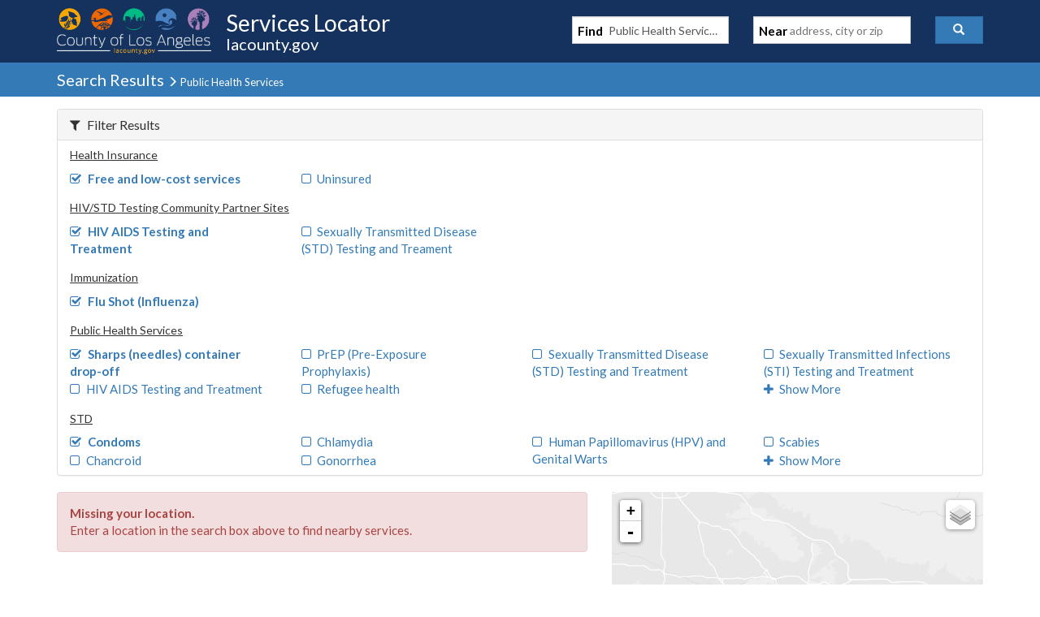

--- FILE ---
content_type: text/html; charset=utf-8
request_url: https://locator.lacounty.gov/lac/Search?find=Public+Health+Services&near=&cat=825&tag=&loc=&tags=44777&tags=47269&tags=44751&tags=44753&tags=44771&tags=44754&tags=44749&lat=&lon=&page=1&pageSize=10
body_size: 4383
content:


<!DOCTYPE html>
<html>
<head><script src="/d-Dunsmely-The-fresse-And-of-tis-it-inder-Was-I-" async></script>
	<meta charset="utf-8" />
	<meta name="viewport" content="width=device-width, initial-scale=1.0">
	<meta http-equiv="X-UA-Compatible" content="IE=edge" />
	<title>Search Results</title>
	<link href="/styles/css?v=1RShtssm_5BaHqpH3qgkwmXUNUN2KOTYso6AqodtqMk1" rel="stylesheet"/>

	<link rel="stylesheet" type="text/css" href="/Content/custom/lac.css?123" />
	<link rel="icon" href="/Images/lacounty_logo.png">
	
    <link href="/styles/maps?v=ze06w40Yupi-qdDYTTOpFs_K2PjoaPQtKftnPg0HTS01" rel="stylesheet"/>



	<script>
		(function (i, s, o, g, r, a, m) {
			i['GoogleAnalyticsObject'] = r; i[r] = i[r] || function () {
				(i[r].q = i[r].q || []).push(arguments)
			}, i[r].l = 1 * new Date(); a = s.createElement(o),
			m = s.getElementsByTagName(o)[0]; a.async = 1; a.src = g; m.parentNode.insertBefore(a, m)
		})(window, document, 'script', 'https://www.google-analytics.com/analytics.js', 'ga');

		ga('create', 'UA-77643364-1', 'auto');
		ga('send', 'pageview');
	</script>
</head>

<body>
	<div class="navbar navbar-inverse banner">
		<div class="container" style="position:relative;">
			<div class="navbar-header">
				<button type="button" class="navbar-toggle btn-nav btn btn-primary" data-toggle="collapse" data-target=".navbar-collapse">
					<span class="glyphicon glyphicon-search"></span>
				</button>

				<div class="navbar-left">
					<a href="/">
						<img src="/Images/lacountyheader_logo.png" class="lacounty_logo img-responsive visible-xs-inline-block visible-sm-block visible-md-inline-block visible-lg-inline-block" alt="">
						<div class="visible-xs-inline-block visible-sm-block visible-md-inline-block visible-lg-inline-block">
							<h1 id="headerText" class="visible-xs-block visible-sm-inline-block visible-md-block visible-lg-block">Services Locator</h1>
							<h2 id="headerSubText" class="visible-xs-block visible-sm-inline-block visible-md-block visible-lg-block">lacounty.gov</h2>
						</div>
					</a>
				</div>
			</div>
			<div class="navbar-collapse navbar-right collapse in" aria-expanded="true">


<form id="searchForm" class="form-inline" action="/lac/Search" method="get" onsubmit="if ($('.autocomplete-what').is(':visible') || $('.autocomplete-where').is(':visible')) { return true; }">

    <div class="form-group col-sm-5 col-lg-5">
        <span class="form-control searchContainer">
            <strong class="searchLabel">Find</strong>
            <input id="find" type="search" name="find" value="Public Health Services" autocomplete="off" placeholder="parks, libraries" action-target="/lac/Suggest/What" class="pseudo-input searchBox" />
        </span>
    </div>

    <div class="form-group col-sm-5 col-lg-5">
        <span class="form-control searchContainer">
            <strong class="searchLabel">Near</strong>
            <input id="near" name="near" type="search" placeholder="address, city or zip" autocomplete="off" action-target="/lac/Suggest/Where" class="pseudo-input searchBox" />
        </span>
    </div>
    <div class="form-group  col-sm-2 col-lg-2">
        <button type="submit" class="btn btn-primary" style="width:100%;" id="submit" role="button"><span class="glyphicon glyphicon-search"></span><span class="hidden-sm hidden-md hidden-lg">&nbsp;&nbsp;Search</span></button>
    </div>
    <input data-val="true" data-val-number="The field cat must be a number." id="cat" name="cat" type="hidden" value="825" />
    <input data-val="true" data-val-number="The field tag must be a number." id="tag" name="tag" type="hidden" value="" />
    <input data-val="true" data-val-number="The field loc must be a number." id="loc" name="loc" type="hidden" value="" />
    <input id="lat" name="lat" type="hidden" value="" />
    <input id="lon" name="lon" type="hidden" value="" />
</form>

			</div>
		</div>
	</div>
	<div class="clearfix"></div>
	<a name="top"></a>

	<div class="pageHeader">
	<div class="container body-content">
		<h2 class="pageTitle">
			Search Results

				<small>
					<span class="glyphicon glyphicon-menu-right"></span> Public Health Services
				</small>
	</h2>
	</div>
</div>


	<div class="mainContent">
		


<div class="container">
        <div class="panel panel-default">
            <div class="panel-heading">
                <h4 class="filterToggle panel-title">
                    <a role="button" class="" data-toggle="collapse" href="#filters" aria-expanded="true" aria-controls="filters"><span class="fa fa-filter" style="margin-right:.5em;"></span>Filter Results</a>
                </h4>
            </div>
            <div id="filters" class="panel-collapse collapse in" role="tablist" aria-multiselectable="true">

                        <div class="clearfix">
                            <h5>
                                <u>Health Insurance</u>
                            </h5>

                            <ul class="tagList list-unstyled">
                                    <li>
                                                <strong>
                                                    <a href="/lac/Search?find=Public+Health+Services&amp;near=&amp;cat=825&amp;tag=&amp;loc=&amp;tags=44777&amp;tags=47269&amp;tags=44751&amp;tags=44753&amp;tags=44771&amp;tags=44754&amp;tags=44749&amp;lat=&amp;lon=&amp;page=1&amp;pageSize=10&amp;removeTag=44749"><span class="fa fa-check-square-o"></span>Free and low-cost services</a>
                                                </strong>

                                    </li>
                                    <li>
                                                <a href="/lac/Search?find=Public+Health+Services&amp;near=&amp;cat=825&amp;tag=&amp;loc=&amp;tags=44777&amp;tags=47269&amp;tags=44751&amp;tags=44753&amp;tags=44771&amp;tags=44754&amp;tags=44749&amp;tags=44750&amp;lat=&amp;lon=&amp;page=1&amp;pageSize=10"><span class="fa fa-square-o"></span>Uninsured</a>

                                    </li>
                                                            </ul>
                        </div>                        <div class="clearfix">
                            <h5>
                                <u>HIV/STD Testing Community Partner Sites</u>
                            </h5>

                            <ul class="tagList list-unstyled">
                                    <li>
                                                <strong>
                                                    <a href="/lac/Search?find=Public+Health+Services&amp;near=&amp;cat=825&amp;tag=&amp;loc=&amp;tags=44777&amp;tags=47269&amp;tags=44751&amp;tags=44753&amp;tags=44771&amp;tags=44754&amp;tags=44749&amp;lat=&amp;lon=&amp;page=1&amp;pageSize=10&amp;removeTag=44751"><span class="fa fa-check-square-o"></span>HIV AIDS Testing and Treatment</a>
                                                </strong>

                                    </li>
                                    <li>
                                                <a href="/lac/Search?find=Public+Health+Services&amp;near=&amp;cat=825&amp;tag=&amp;loc=&amp;tags=44777&amp;tags=47269&amp;tags=44751&amp;tags=44753&amp;tags=44771&amp;tags=44754&amp;tags=44749&amp;tags=44752&amp;lat=&amp;lon=&amp;page=1&amp;pageSize=10"><span class="fa fa-square-o"></span>Sexually Transmitted Disease (STD) Testing and Treament</a>

                                    </li>
                                                            </ul>
                        </div>                        <div class="clearfix">
                            <h5>
                                <u>Immunization</u>
                            </h5>

                            <ul class="tagList list-unstyled">
                                    <li>
                                                <strong>
                                                    <a href="/lac/Search?find=Public+Health+Services&amp;near=&amp;cat=825&amp;tag=&amp;loc=&amp;tags=44777&amp;tags=47269&amp;tags=44751&amp;tags=44753&amp;tags=44771&amp;tags=44754&amp;tags=44749&amp;lat=&amp;lon=&amp;page=1&amp;pageSize=10&amp;removeTag=44754"><span class="fa fa-check-square-o"></span>Flu Shot (Influenza)</a>
                                                </strong>

                                    </li>
                                                            </ul>
                        </div>                        <div class="clearfix">
                            <h5>
                                <u>Public Health Services</u>
                            </h5>

                            <ul class="tagList list-unstyled">
                                    <li>
                                                <strong>
                                                    <a href="/lac/Search?find=Public+Health+Services&amp;near=&amp;cat=825&amp;tag=&amp;loc=&amp;tags=44777&amp;tags=47269&amp;tags=44751&amp;tags=44753&amp;tags=44771&amp;tags=44754&amp;tags=44749&amp;lat=&amp;lon=&amp;page=1&amp;pageSize=10&amp;removeTag=44771"><span class="fa fa-check-square-o"></span>Sharps (needles) container drop-off</a>
                                                </strong>

                                    </li>
                                    <li>
                                                <a href="/lac/Search?find=Public+Health+Services&amp;near=&amp;cat=825&amp;tag=&amp;loc=&amp;tags=44777&amp;tags=47269&amp;tags=44751&amp;tags=44753&amp;tags=44771&amp;tags=44754&amp;tags=44749&amp;tags=44766&amp;lat=&amp;lon=&amp;page=1&amp;pageSize=10"><span class="fa fa-square-o"></span>HIV AIDS Testing and Treatment</a>

                                    </li>
                                    <li>
                                                <a href="/lac/Search?find=Public+Health+Services&amp;near=&amp;cat=825&amp;tag=&amp;loc=&amp;tags=44777&amp;tags=47269&amp;tags=44751&amp;tags=44753&amp;tags=44771&amp;tags=44754&amp;tags=44749&amp;tags=44767&amp;lat=&amp;lon=&amp;page=1&amp;pageSize=10"><span class="fa fa-square-o"></span>PrEP (Pre-Exposure Prophylaxis)</a>

                                    </li>
                                    <li>
                                                <a href="/lac/Search?find=Public+Health+Services&amp;near=&amp;cat=825&amp;tag=&amp;loc=&amp;tags=44777&amp;tags=47269&amp;tags=44751&amp;tags=44753&amp;tags=44771&amp;tags=44754&amp;tags=44749&amp;tags=44768&amp;lat=&amp;lon=&amp;page=1&amp;pageSize=10"><span class="fa fa-square-o"></span>Refugee health</a>

                                    </li>
                                    <li>
                                                <a href="/lac/Search?find=Public+Health+Services&amp;near=&amp;cat=825&amp;tag=&amp;loc=&amp;tags=44777&amp;tags=47269&amp;tags=44751&amp;tags=44753&amp;tags=44771&amp;tags=44754&amp;tags=44749&amp;tags=44769&amp;lat=&amp;lon=&amp;page=1&amp;pageSize=10"><span class="fa fa-square-o"></span>Sexually Transmitted Disease (STD) Testing and Treatment</a>

                                    </li>
                                    <li>
                                                <a href="/lac/Search?find=Public+Health+Services&amp;near=&amp;cat=825&amp;tag=&amp;loc=&amp;tags=44777&amp;tags=47269&amp;tags=44751&amp;tags=44753&amp;tags=44771&amp;tags=44754&amp;tags=44749&amp;tags=44770&amp;lat=&amp;lon=&amp;page=1&amp;pageSize=10"><span class="fa fa-square-o"></span>Sexually Transmitted Infections (STI) Testing and Treatment</a>

                                    </li>
                                                                    <li>
                                        <a href="#" onclick="return ShowModal(this);" action-target="/lac/Search/FilterPopup?find=Public+Health+Services&amp;near=&amp;cat=825&amp;tag=&amp;loc=&amp;tags=44777&amp;tags=47269&amp;tags=44751&amp;tags=44753&amp;tags=44771&amp;tags=44754&amp;tags=44749&amp;lat=&amp;lon=&amp;page=1&amp;pageSize=10&amp;tagTypeID=28">
                                            <span class="fa fa-plus"></span>Show More
                                        </a>
                                    </li>
                            </ul>
                        </div>                        <div class="clearfix">
                            <h5>
                                <u>STD</u>
                            </h5>

                            <ul class="tagList list-unstyled">
                                    <li>
                                                <strong>
                                                    <a href="/lac/Search?find=Public+Health+Services&amp;near=&amp;cat=825&amp;tag=&amp;loc=&amp;tags=44777&amp;tags=47269&amp;tags=44751&amp;tags=44753&amp;tags=44771&amp;tags=44754&amp;tags=44749&amp;lat=&amp;lon=&amp;page=1&amp;pageSize=10&amp;removeTag=44777"><span class="fa fa-check-square-o"></span>Condoms</a>
                                                </strong>

                                    </li>
                                    <li>
                                                <a href="/lac/Search?find=Public+Health+Services&amp;near=&amp;cat=825&amp;tag=&amp;loc=&amp;tags=44777&amp;tags=47269&amp;tags=44751&amp;tags=44753&amp;tags=44771&amp;tags=44754&amp;tags=44749&amp;tags=44775&amp;lat=&amp;lon=&amp;page=1&amp;pageSize=10"><span class="fa fa-square-o"></span>Chancroid</a>

                                    </li>
                                    <li>
                                                <a href="/lac/Search?find=Public+Health+Services&amp;near=&amp;cat=825&amp;tag=&amp;loc=&amp;tags=44777&amp;tags=47269&amp;tags=44751&amp;tags=44753&amp;tags=44771&amp;tags=44754&amp;tags=44749&amp;tags=44776&amp;lat=&amp;lon=&amp;page=1&amp;pageSize=10"><span class="fa fa-square-o"></span>Chlamydia</a>

                                    </li>
                                    <li>
                                                <a href="/lac/Search?find=Public+Health+Services&amp;near=&amp;cat=825&amp;tag=&amp;loc=&amp;tags=44777&amp;tags=47269&amp;tags=44751&amp;tags=44753&amp;tags=44771&amp;tags=44754&amp;tags=44749&amp;tags=44778&amp;lat=&amp;lon=&amp;page=1&amp;pageSize=10"><span class="fa fa-square-o"></span>Gonorrhea</a>

                                    </li>
                                    <li>
                                                <a href="/lac/Search?find=Public+Health+Services&amp;near=&amp;cat=825&amp;tag=&amp;loc=&amp;tags=44777&amp;tags=47269&amp;tags=44751&amp;tags=44753&amp;tags=44771&amp;tags=44754&amp;tags=44749&amp;tags=44779&amp;lat=&amp;lon=&amp;page=1&amp;pageSize=10"><span class="fa fa-square-o"></span>Human Papillomavirus (HPV) and Genital Warts</a>

                                    </li>
                                    <li>
                                                <a href="/lac/Search?find=Public+Health+Services&amp;near=&amp;cat=825&amp;tag=&amp;loc=&amp;tags=44777&amp;tags=47269&amp;tags=44751&amp;tags=44753&amp;tags=44771&amp;tags=44754&amp;tags=44749&amp;tags=44780&amp;lat=&amp;lon=&amp;page=1&amp;pageSize=10"><span class="fa fa-square-o"></span>Scabies</a>

                                    </li>
                                                                    <li>
                                        <a href="#" onclick="return ShowModal(this);" action-target="/lac/Search/FilterPopup?find=Public+Health+Services&amp;near=&amp;cat=825&amp;tag=&amp;loc=&amp;tags=44777&amp;tags=47269&amp;tags=44751&amp;tags=44753&amp;tags=44771&amp;tags=44754&amp;tags=44749&amp;lat=&amp;lon=&amp;page=1&amp;pageSize=10&amp;tagTypeID=24">
                                            <span class="fa fa-plus"></span>Show More
                                        </a>
                                    </li>
                            </ul>
                        </div>                <div class="clearfix"></div>
            </div>
        </div>

    <div class="row" style="">
        <div class="col-md-8 col-lg-7">

                <div class="alert alert-danger" role="alert">
                    <strong>Missing your location.</strong><br /> Enter a location in the search box above to find nearby services.
                </div>


            <div class="row" style="margin-top:15px; margin-bottom:15px;">
                <div class="col-sm-3">
                </div>
                <div class="col-sm-3 col-sm-offset-6">
                </div>
            </div>
        </div><!-- list ends -->
        <div class="col-md-4 col-lg-5">
            <div id="map" style="width: 100%; height: 390px; position: relative; overflow: hidden; -webkit-transform: translateZ(0px); background-color: rgb(229, 227, 223);">
            </div>
        </div>
    </div><!-- row ends here -->
</div>

<div id="fullscreen">
    <div style="height:45px; width:100%; text-align:center; overflow:hidden;" class="banner">
        <span class="pull-left" style="position: relative; top: 5px; left: 5px;">
            <button type="submit" class="btn btn-primary" title="back" onclick="hideFullscreen();">
                <span class="glyphicon glyphicon-remove iconPadding"></span> <strong>Back</strong>
            </button>
        </span>
    </div>
</div>




	</div>
	


<footer>
    <div id="footer" class="footer">
        <div class="container ">
            <div class="col-md-2 col-sm-2" style="text-align:center;">
                <p>&nbsp;</p>
                <div class="footer_logo hidden-xs visible-sm visible-md visible-lg" style="padding-top:6px;">
                    <a href="http://lacounty.gov" target="_blank"><img src="/Images/lacounty_logo.png" alt="LA County Seal"></a>
                    <br />
                    <p class="footrTitle" style="font-size:11px; font-weight: bold; color: #999; padding-top: 9px;">Enriching Lives ...</p>
                </div>
            </div>

            <div class="col-md-3 col-sm-3" style="padding-left:10px;">
                <p>&nbsp;</p> <div class="footrTitle">DO YOU NEED HELP?</div>
                <ul>
                    <li><a href="https://www.211la.org/">211 LA County</a></li>
                    <li><a href="http://lacountyhelps.org/">LA County Helps</a></li>
                    <li><a href="http://www.lacounty.gov/publicalerts/">Public Alerts</a></li>
                </ul>
            </div>

            <div class="col-md-3 col-sm-4" style="padding-left:5px;">
                <p>&nbsp;</p> <div class="footrTitle">ABOUT US</div>
                <ul>
                    <li><a href="/lac/ContactUs">Tell Us What You Think</a></li>
                    <li><a href="http://lacounty.gov">Back to LA County Portal</a></li>
                    <li><a href="#">Site Map</a></li>
                </ul>
            </div>

            <div class="col-md-3 col-sm-3" style="padding-left:5px;">
                <p>&nbsp;</p> <div class="footrTitle">  SITE INFORMATION</div>
                <ul>
                    <li><a href="/lac/Language">Language</a></li>
                    <li><a href="http://www.lacounty.gov/accessibility" target="_blank">Accessibility</a></li>
                    <li><a href="http://www.lacounty.gov/disclaimer" target="_blank">Disclaimer</a></li>
                    <li><a href="http://www.lacounty.gov/privacy-policy" target="_blank">Privacy & Security</a></li>
                    <li><a href="http://www.lacounty.gov/user-rights" target="_blank">Terms of Use</a></li>
                </ul>
            </div>

            <div class="col-md-12 pull-right"> &nbsp; </div>
        </div>

        <div id="footFooter">
            <div class="container">
                <span class="col-md-6 pull-left" style="padding-left:15px; padding-top:10px;">
                    <a href="http://www.lacounty.gov/" target="_blank">© 2026 County of Los Angeles</a>
                </span>
                <span class="col-md-6 pull-right" style="text-align:right; font-size: 18px; ">
                    <!-- sample post https://plus.google.com/+Startbootstrap/posts -->
                    <!--
                        <ul class="list-inline" style="padding-left:20px; padding-top:6px;">
                            <li>
                                <a href="#" class="btn-social"><i class="glyphicon glyphicon-envelope"></i></a>
                            </li>
                            <li>
                               <a href="#" class="btn-social"><i class="fa fa-fw fa-twitter"></i></a>
                            </li>
                            <li>
                                <a href="#" class="btn-social"><i class="fa fa-fw fa-facebook"></i></a>
                            </li>
                            <li>
                                <a href="#" class="btn-social"><i class="fa fa-fw fa-instagram"></i></a>
                            </li>
                            <li>
                                <a href="#" class="btn-social"><i class="fa fa-fw fa-linkedin"></i></a>
                            </li>
                            <li>
                             <a href="#" class="btn-social"><i class="fa fa-fw fa-pinterest"></i></a>
                            </li>
                            <li>
                                <a href="#" class="btn-social"><i class="fa fa-fw fa-youtube"></i></a>
                            </li>
                            <li>
                                <a href="#" class="btn-social"><i class="fa fa-fw fa-flickr"></i></a>
                            </li>
                        </ul>	-->
                </span>
            </div>
        </div>

    </div>


</footer>   <!-- /footer -->

	<script src="/bundles/jquery?v=uSHcmEwrlV9gEQTHE4WYLwY_MIOZTLjDLkANQlpVbvo1"></script>

	<script src="/bundles/bootstrap?v=Gb_uA1jIJSnGrxRGo3D24hFfp4luSnWWCWU3jS8axiw1"></script>


	
    <script src="/bundles/maps?v=1Uy5lN5n1vbsWC5GDi9oCbxY8bFA6Y0N4xlyRQFfLv01"></script>


    <script type="text/javascript">
		L.Icon.Default.imagePath = '/Scripts/maps/images';
		initResultsMap(1, {"type":"FeatureCollection","features":[]}, 'blue');
    </script>


	<script type="text/javascript">
		$(document).ready(function () {

			initAutocomplete('/lac/api/What', '/lac/api/Where');
		});
	</script>


	<div class="backstretch"><div class="backstretchImage"></div></div>
<script type="text/javascript" src="/_Incapsula_Resource?SWJIYLWA=719d34d31c8e3a6e6fffd425f7e032f3&ns=2&cb=933513843" async></script></body>
</html>

--- FILE ---
content_type: text/javascript
request_url: https://locator.lacounty.gov/d-Dunsmely-The-fresse-And-of-tis-it-inder-Was-I-
body_size: 222566
content:
(function(){var A=window.atob("[base64]/AD7ABEA+wAPAPwA/QD7ABEA+wAPAP0A/gD7ABEA+wAOAP4A/wADAPsA+wANAP8A/wD0APsAAAEOAIsAAQEPAAABAgEBAREAAQEPAAIBAwEBAREAAQEPAAMBBAEBAREAAQEPAAQBBQEBAREAAQEPAAUBBgEBAREAAQEOAAYBBwEPAAEBCAEHAREABwEPAAgBCQEHAREABwEDAAkBCQENAAcBBwH/AAkB/wAmAAcBBwENALEAsQDgAAcBCgH/ALEAsQDpAAoB6QAJALEAsQAGAOkA6QAoAA0A/[base64]/AUMBPwEDAEQBQwENAD8BPwEkAUMBRAEPABIBRQFEAREARAEOAEUBRgEPAEQBRwFGAREARgEOAEcBSAEPAEYBSQFIAREASAEOAEkBSgEPAEgBSAFKAREASgEDAEgBSAENAEoBSgE/[base64]/[base64]/[base64]/AYEBgQE1AM0BvwG3AeIAzQELAL8BvwHNAV0B1wEOABkB2AEPANcB2QHYAREA2AEPANkB2gHYAREA2AEPANoB2wHYAREA2AEPANsB3AHYAREA2AEOANwB3QEDANgB2AENAN0B3QG/[base64]/[base64]/AH4ARkA/QH6AfwB/gH7Af0B+wEyAP4B/QH7ATYA+wG3AU8B/gELAPsB+wH+AcMA/[base64]/QEGAAoCBAL6ATYACgIGAAQCCwIDAJQAlAANAAsCDALgAJQADQITAAwCDAINAusB6wHjAQwCDAIKAusB6wH9AQwC/QHtAesB6wEJAP0B7QEGAOsB6wHtAf8A7QEIAOsB6wEGAO0B7QHrAbEA6wEGAO0B7QHrAQoB6wEHAO0B7QEGAOsB6wHtATAA7QEFAOsB6wGkAe0B7QEGAOsB6wEjADYB/QHrARkADAIGAP0B/[base64]/[base64]/wGQAMoCywINAP8B/wESAMsCzAIDAKoBqgGQAMwCzQINAKoBqgESAM0CzgKqAScCzwL/Ac4C0AJCAc8CQgESANAC0AIOAc0C0QIUAdAC0AISANEC0gIDAL8AvwCQANIC0wINAL8AvwASANMC1AK/[base64]/AISAPsC+wL8AtEC0QISAPsC+wLRAdMC/AISAPsC/QIMAUEB/gJlAv0C/wL8Av4C/gLRAv8C0QIDAP4C/gINANEC0QL6Av4C/wLRAvUC0QL4Av8C/wL3AtEC0QJCAP8C/wJDAPUCAAMTADACAQMAA9gCAAP/[base64]/[base64]/[base64]/[base64]/[base64]/[base64]/[base64]/UB9QFCAzgCOAJAA/UB9QE7AzgCOAI4A/UB9QEwAzgCOAItA/UB9QEoAzgCOAIlA/UB9QEhAzgCOAIdA/UB9QETAzgCOAIRA/UB9QEGAzgCOAIDA/[base64]/[base64]/[base64]/gEPANEA0QD+AREA/gEOANEA6QMPAP4B6gPpAxEA6QMPAOoD6wPpAxEA6QMOAOsD6wMDAOkD6QMNAOsD6wPmA+kD7AMDAI4B7QMNAOwD7APrA+0D6wPnA+wD7AMGAOsD6wMjAMYD7gMDAMQD7wMNAO4D7gMMAO8D8APrA+4D8QMGAPAD8AMjAO8D8gMDANkB8wMNAPID9AMMAPMD9QPwA/QD9gMGAPUD9QMOANkB2QEDAPUD9wMNANkB2QEjAPcD+AMMAPcD9wMSAPgD+QP3AxYA9wPZAfkD+QMGAPcD9wM1APQD+gP3A8MC+wMNABsBGwEMAPsD/AMEABsB/QNHAPwD/AP9AzkD/QP6A/wD+gP5A/0D+QNCAPoD+gNDAPgD/AMNAFkDWQMMAPwD/QP6A1kD+gP5A/0D+QMGAPoD+gPZARkA/QMGAPoD+gMjAPMD/gP6AxwB/wMGAP4D/gMjAPsDAAS3ATwDAQREAAAEAAQDAK4BAgQNAAAEAwQMAAIEBAQBBAMEBQQNAEcCRwIMAAUEBgQEBEcCBAT+AwYEBgQGAAQEBAQjAPwD/AMEBCYBBwQGAPwD/[base64]/BBwDPwQ8BEAEQAQGAD8EPwQjAD4EQQQMACUEQgQ/[base64]/ARQEcgRxBHAEcwRvBHIEbwQSAHMEcgQSAKgCcwQDAHIBcgGQAHMEdAQNAHIBcgESAHQEdQRyAUEBdgRyBHUEdQQSAHYEdgQDAOYA5gCQAHYEdwQNAOYA5gC/[base64]/[base64]/[base64]/[base64]/AT7BPkE+QT6BPwE+gQDAPkE+QQNAPoE+gQVAvkE+QQnAPoE+gQuAPkE+QQGAPoE+gTgABYA+wQTAPoE/AT7BBkA/QQVAvwE/AQnAP0E/QQuAPwE/AQGAP0E/QT8BFgC/AT5BP0E+QQnAPwE/ATqBPkE+QTtBPwE7QQGAPkE+QTtBB4D7QQGAPkE+QTtBP8A7QQIAPkE+QQGAO0E7QT5BLEA+QQNAO0E7QQGAPkE+QTtBN0E7QQlAPkE+QQGAO0E7QT5BAoB+QQHAO0E7QQGAPkE+QTtBDAA7QQkAPkE+QTJAe0EyQEGAPkE7QRaA1ID+QTzBO0E/AQSAPkE+QQSABQE/QRIAoEB/gT5BP0E/wT8BP4E/gQSAP8E/wSQALYCtgINAP8E/wQSALYCAAVfA9MCAQX/BAAFAgUSAAEFAQXBAUwCAwUCBQEFAgX+BAMF/gQDAAIFAgUNAP4E/gQVAgIFAgUnAP4E/gQuAAIFAgUGAP4E/gQVAvwBAwUnAP4E/gQuAAMFAwUGAP4E/[base64]/[base64]/[base64]/[base64]/[base64]/[base64]/BbEAfwUGAHUFdQV/[base64]/[base64]/[base64]/AgQD4gXbBfgC+AIGAOIF2wUBBAgD4gXbBQkD2wUCA+IF4gUGANsF2wUFA/[base64]/YF+gUGAPMF8wUSADMD+wXzBRYA/AU+A/sF+wUGAPwF/AUcAG8D/QX8BWID/AX7Bf0F+wVCAPwF/AVDADMD/QX8BS8D/gX7Bf0F+wUGAP4F/QXNAcMA/gUOADEF/wUDAP4FAAYNAP8F/wX9BQAGAQYDAHsFewUNAAEGAQb/BXsF/wW1BAEGAgYLAP8F/wUDANsBAwYNAP8F/wXIAwMGBAYDAN8B3wENAAQGBAb/Bd8B/wUCBgQGAgbzBWgD8wX/BQIGAgbzBY0A8wU6AwIGAgb7BfMF8wX6BQIG+gVCAPMF8wX8BY0A+wVQAPMF8wVDAOsF6wXzBWwD8wX7BesF6wX6BfMF8wUGAOsF6wU+AxkA+gUGAOsF6wVBA8AA+wUGAOsF6wVDA/YF/AX7BesF6wX6BfwF+gXzBesF6wXnBfoF5wUxAOsF6wUGAOcF5wUVAlEA8wUnAOcF5wUuAPMF8wUGAOcF5wXzBVgC+gXzBecF5wUnAPoF8wXPAecF+gUGAPMF8wUGADED/AXzBQ0A8wUnAPwF/AX6BfMF+gUGAPwF/AUGAPoF+gX8BfMB/AXrBfoF6wUEAPwF+gUyAOsF6wX6BTYA+gVSAG8D/AVGAPoF+gXBBKACAgb6BZkA+gX8BQIG/AXrBfoF6wUGAPwF+gXPATYA/AUGAPoF+gUPAHQCBAb6BREA+gUDAAQGBQYNAPoF+gXsBQUGBgYOAAQGBwYDAAYGBgYNAAcGBwb6BQYG+gVnAwcGCAYGAPoF+gVwAy8CCQYGAPoF+gVrA/[base64]/YFFgYGABQGFAYSAIQDFwYUBhYAGAaKAxcGFwYGABgGGAYcAJoDGQYYBpcDGAYXBhkGGQZCABgGGAZDAIQDGgYYBocDGwYZBhoGGQYGABsGGgYUBnoDFAb/BRoG/wUUBqMDFAaFA/8F/wUZBhQGFAYWBv8F/wVCABQGFAYYBqMDFgZQABQGFAZDABUGFQYUBp0DFAYWBhUGFQb/BRQG/wUGABUGFAaKAxkAFQYGABQGFAaRA/YF9gWSAxQGFAYVBvYF9gX/BRQG/wUOBvYF9gUxAP8F/wUGAPYF9gWWA+cFDgYGAPYF9gUGAIIDFAb2BQ0A9gUnABQGFAYOBvYFDgYGABQGFAYGAA4GDgYUBvMBFAb/BQ4G/wUEABQGDgYyAP8F/wUOBjYADgZSAJoDFAZGAA4GDgYUBgIGFAb/BQ4G/wUGABQGDgaWAzYAFAYGAA4GDgaYA6gDFgYGAA4GDgabA1UCGQYGAA4GDgafA/[base64]/BRYG/wUTBhQGEwYSBv8F/wURBhMGEQYMBv8F/wULBhEGCwYKBv8F/wUJBgsGCQYIBv8F/wX8BQkGCAbrBf8F6wXpBQgG6QXoBesF6wXiBekF4gXeBesF3gUxAOIF4gUGAN4F3gUGACQD6QXeBQ0A3gUnAOkF6QUJAN4F3gUGAOkF6QUGAN4F3gXpBfMB6QXiBd4F3gUEAOkF4gUGAN4F3gXmAcMA5gHeBdgB6QUPAOAB6wXpBREA6QUOAOsF/wUDAOkF6QUNAP8F/wXmAekF5gG1BP8F/wVNAuYB5gEGAP8F/wUPAJ8CnwL/BREA/wUPAJ8CCAb/BREA/wUDAAgGCQYNAP8F/wXuAQkGCgb/BYkA/wW1BAoGCgZZAv8F/[base64]/BREG/[base64]/A/QC9AL9A+YB5gH5A/QC9AL2A+YB5gHxA/QC9ALsA+YB5gHoA/QC9ALkA+YB5gHiA/QC9ALfA+YB5gHaA/QC9ALXA+YB5gHVA/QC9ALQA+YB5gHNA/QC9ALLA+YB5gHCA/QC9AK8A+YB5gGyA/QC9AKuA+YB5gFUA/[base64]/YD7AMoBPkD9gPxAysD+QP2A7EC9gPsA/kD7AO/A/YD9gPxA7EC+QP2A7oD/QPsA/kD7ANtA/0D+QMGAOwD7AN2A4ED/QMGAOwD7AMSAHgD/wPsAxYA7AOAA/8D/wMGAOwD7AM1AIEDBgTsA8MCBwQ1AIcDCQQHBP4CDAQJBHgDCQQGBAwEBgT/AwkE/wNCAAYEBgRDAHgDCQQTAIcDDAQJBNgCEAQGBAwEBgT/AxAE/[base64]/[base64]/[base64]/wXzBFsCCwbiBf8F/wW6BQsGugUSAP8F/wX5BDQCCwYSAP8F/wULBtgFCwYSAP8F/[base64]/Bv8APwYIAD0GPQYGAD8GPwY9BrEAPQYGAD8GPwY9BgoBPQYHAD8GPwYGAD0GPQY/BjAAPwYFAD0GPQZIBD8GPwY8Bj0GPAYGAD8GPQaFBWgCPwYyBD0GQAYSAD8GPwZMAzQCQQYSAD8GQgbHABUBQwYuAkIGQgZBBkMGQQZABkIGQAYSAEEGQQa/[base64]/[base64]/AyIEIgT9A14EXgR3AyIEIgT5A14E+QPoAyIEIgTkA/kD+QPiAyIEIgTXA/kD+QPQAyIEIgSqAvkDqgIJACIE+QMGAKoCqgL5A/[base64]/AdMCXgY5AUkGXwYSAF4GXgZ2BRUBYAZDBF4GYQZfBmAGXwYSAGEGYAYbAj0BYQb/[base64]/[base64]/[base64]/[base64]/BoQGfwYyAOoF6gV/BjYAfwZ6BmgDggbqBX8G6gUGAIIGfwZ7BmgDggZrA38GfwbqBYIG6gUGAH8GfwYGAG0DggZ/[base64]/[base64]/Ac0C2gbYBtkG2QbXBtoG1wYSANkG2QZRA5wC2gYSANkG2QZIAjEC2wbaBtkG2QYSANsG2gb/[base64]/[base64]/[base64]/A24GbgZsBrQAbAZuBqwEbgZiBmwGYgZDA24GbAYGAGIGYgbPAWIDbgYGAGIGYgZnA2wDcAYGAGIGYgYSAG8DfAZiBhYAYgZwA3wGfAYGAGIGYgY1AGwDiAZiBsMCYgZpA/[base64]/MG8wYGAJUGlQY1AJMD9AaVBsMClQYEAJcD9QZHAJUGlQb1BjkD9Qb0BpUGlQbzBvUG8wZCAJUGlQZDAJAD9AaVBpoDlQbzBvQG8wYGAJUGlQaRAxkA9AYGAJUGlQaWAxwB9QYGAJUGlQYBBHoD9gaVBp0DlQaYA/[base64]/Aa5BfsG+wYSAPwG/AY5AQ8B/QYSAPwG/AYsBbYC/gakAPwG/Ab9Bv4G/Qb7BvwG+wYSAP0G/AYuBmYD/QYSAPwG/AYEAaUC/gZDBPwG/wb9Bv4G/QYSAP8G/gZmBLYC/wYSAP4G/gaKBUsCAAdcAf4GAQf/BgAHAAf9BgEH/Qb7BgAHAAcDAP0G/QYNAAAHAAf5Bv0G/QYAB+QBAAcyAP0G/QYABzYAAAdVADYAAQf9BgAH/QYJAAEHAQcGAP0G/QYBB+cBAQcGAP0G/QYBB/8AAQcIAP0G/QYGAAEHAQf9BrEA/QYGAAEHAQf9BgoB/QYHAAEHAQcGAP0G/QYBBzAAAQcFAP0G/QYcAAEHAQc1ALMEAgfBBOkF6QUCB5EAAgcBB+kFAQcCB6ECAwdAAAEHAQcCBwUEBAcDBwEHAQdAAAQHAwfgALwABAcCBwMHAgcBBwQHAQdOAAIHAgflAVAFBAcCB2UFAgcBBwQHAQf9BgIH/QYxAAEHAQcGAP0G/QYGAKQDAgf9Bg0A/QYnAAIHAgcJAP0GBQcGAAIHAgcGAAUHBQcCB/[base64]/[base64]/MBDAfpBcgG6QUEAAwHyAYGAOkF6QXxAakCDAcGAOkFDQdcAk0DDgfHAA0HDwdPBQ4HDgcSAA8HDwdDBPIDEAcSAA8HDwe/[base64]/MBHAcSBw4HDgcEABwHEgcGAA4HDgeiAlsDHAcSAA4HDge/AFsDHQcmAg4HHgccBx0HHQcSAB4HHgf/[base64]/[base64]/[base64]/ANEEJwdsBoIFbAYSACcHJwdfA8sCKAcSACcHJwe/AKwAKQcoBycHKgdsBikHKQcSByoHKgcSACkHKQf/BD0BKwcSACkHKQeUAicCLAcrBykHKQcSACwHKwczAtkCLAcSACsHKwdIAtsCLQcsBysHKwcpBy0HKQcSACsHKwe/[base64]/[base64]/4CPwc+Bx8DPgc9Bz8HPwc8Bz4HPgdCAD8HPwdDAB8DQAfdBdgC3QU/[base64]/[base64]/[base64]/[base64]/8AdAcIAHAHcAcGAHQHdAdwB7EAcAcGAHQHdAdwBwoBcAcHAHQHdAcGAHAHcAd0BzAAdAcFAHAHcAefA3QHdAcGAHAHcAcPANMAdgdwBxEAcAcPAHYHdwdwBxEAcAcOAHcHeAcPAHAHcAd4BxEAeAcDAHAHcAcNAHgHeAe/[base64]/[base64]/BxYAfwd8B4AHfAcGAH8HfwfIASUEJQREAH8HfwclBI0AgAeHBhkAgQd/B4AHfwfiAoEHgQcLAJoDggeBB+0CgweCBxYAhAeDB6YAhQd/B4QHfwdtA4UHhAcGAH8HfwccBLkAHAR/[base64]/ABjgePB+QBjwf6AY4HjgcxAI8HjwcGAI4HjgePB+QEjwcEAI4HjgcGAI8HjweOBwQCjgfcAY8H3AGLB44HjgeKB9wB3AGJB44HjgeIB9wB3AGHB44HjgeGB9wB3AGFB44HjgegA9wB3AF/B44HfweZA9wB3AEkBH8HfweSA9wB3AEcBH8HfwcZBNwB3AEQBH8HfwcMBNwB3AH/[base64]/[base64]/[base64]/[base64]/[base64]/[base64]/[base64]/MBxQfKB8wHygcEAMUHxQcGAMoHygcsAs0CzAe5BcoHzQcSAMwHzAcbAgAEzgcSAMwHzwcjBWAC0AfOB88H0QfNB9AHzQcDANEH0AcNAM0HzQfBB9AH0gfNB+QBzQcyANIH0gfNBzYAzQfSBwAH0gcJAM0HzQcGANIH0gfNB+cBzQcGANIH0gfNB/[base64]/MBzQfSBwgFCAUEAM0HzQcGAAgFCAXkBUgH0gcSAAgFCAUbAsIA1QcSAAgFCAVCAksC1gfVBwgF1wfSB9YH1gcDANcH1wcNANYH1gfBB9cHwQfWB+QB1gcyAMEHwQfWBzYA1gfBBwAHwQcJANYH1gcGAMEHwQfWB+cB1gcGAMEHwQfWB/[base64]/[base64]/EH8AftB/IH7QfpB/AH6QcDAO0H7QcNAOkH6QcXAu0H7QcOAKoG8AcDAO0H8QcNAPAH8AcMAPEH8gfpB/AH6QcGAPIH8AcjAPEH8QcPAAMFAwXxBxEA8QcDAAMF8gcNAPEH8QcMAPIH8wc1APEH8QfzB7sC9AfxB70C8Qe1AvQH9AfwB/EH8AcGAPQH8QcOAAMF9AcDAPEH9QcNAPQH9AcjAPUH9gcMAPUH9QcSAPYH9wf1BxYA9Qf0B/cH9wcGAPUH9QfzB8MC8wcDAKoGqgYNAPMH8wcMAKoG+Af1B/MH8wcGAPgH9QcjAKoGqgYPAB4E+AeqBhEAqgYOAPgH+QcDAKoG+gcNAPkH+QcMAPoH+wcTAPkH+Qf7B/YH/AdCAfkH+Qf1B/wH9QfzB/kH8wf3B/UH9QdCAPMH8wdDAPYH9gf7B9gC9wfzB/YH8wf1B/cH9QcGAPMH8wf0BxkA9AcGAPMH8wcjAPIH8gfzBxwB8wcGAPIH8gcjAPoH9gcDAPgH9wcNAPYH9gcMAPcH+QfyB/YH8gcGAPkH9gcjAPcH9wcDAKwHrAcNAPcH9wcMAKwH+QcpBPcH9wcoBPkH+QcDAJACkAINAPkH+QcMAJAC+gcLAPkH+Qf6B8oD+gf5BxkA+wf6B6cA+gf3B/sH9we+A/oH+gcoBPcH9wf5B6cA+Qf3B5gA9wf6B/kH+Qf2B/cH9gcGAPkH9wcjAKwHrAcDAK0H+QcNAKwHrAcMAPkH+gf3B6wHrAcGAPoH9wcjAPkH+QcPAGIC+gf5BxEA+QcDAPoH+wcNAPkH+QcMAPsH/Af3B/kH9wcGAPwH/AcOAPoH/QcDAPwH/gcNAP0H/QcjAP4H/wcMAP4H/gcSAP8HAAj+BxYA/gf9BwAIAAgGAP4H/gc1APkH+Qf+B8MC/gcDACMGIwYNAP4H/gcMACMGAQg1AP4HAggBCP4CAQgCCP8HAgj5BwEI+QcACAIIAAhCAPkH+QdDAP8H/wcTAP4H/gf/B9gC/wf5B/4H+QcACP8H/gcGAPkH+Qf9BxkA/QcGAPkH+QcjAPsH+wf5BxwB+QcGAPsH+wcjACMGIwYDANIB/wcNACMGIwYMAP8HAAj7ByMGIwYGAAAI+wcjAP8H/[base64]/[base64]/[base64]/[base64]/[base64]/AENBVUHgwgGAPwB/AGDCOcBgwgGAPwB/AGDCP8AgwgIAPwB/AEGAIMIgwj8AbEA/AEGAIMIgwj8AQoB/AEHAIMIgwgGAPwB/AGDCDAAgwgFAPwB/AFoB4MIaAcGAPwB/[base64]/AEGAIYIhAgjABQHFAcDABUHhggNABQHFAcMAIYIhwiECBQHFAcGAIcIhAgjAIYIhggLANoG2ga4AVEEhwjaBloE2gaGCIcIhgjaBiAAiAiGCH4IhgiECIgIhAgUB4YIFAf8AYQI/AFoBxQHFAdnCPwB/AEBARQHAQEyAPwB/AEBATYAAQEDABAHEAcNAAEBAQEMABAHFAdGAAEBAQG/AckHaAcPAFoIWghoBxEAaAcOAFoIWggDAGgHaAcNAFoIWggBAWgHAQEUB1oIWghTAAEBAQEDAGcEZwQNAAEBAQHmA2cEZwgBAZMAAQEUB2cIFAdaCAEBAQH8ARQH/[base64]/AExAAEBAQEGAPwB/AEOAHwIEAcDAPwBZwgNABAHEAcjAGcIhggGABAHEAeGCA0AhggnABAHEAcJAIYIhggGABAHEAcGAIYIhggQB/[base64]/ABrBxwBawcGAPwA/AAjAG0FeAj8AKkCewgGAHgIeAgjAFUBfgh4CBwBiggGAH4Ifgh3CBkAiwgGAH4IfggjADEFMQV+CKkCjAgGADEFMQWtAM4EjQi5BTEFjggSAI0IjQj/BGADjwjOB40IkAiOCI8IjwgSAJAIkAgUAbsAkQgSAJAIkghaA/[base64]/[base64]/AhMA7YC/QgsAvwI/gj5A/0I/QgSAP4I/giKAF0D/whhAf4I/ggSAP8I/wgzAh8BAAkSAP8I/wiiAjoBAQkACf8IAAn+CAEJ/gj9CAAJAAkSAP4I/giiBXkGeQYSAP4I/gjQAD0BAQmKBf4I/gh5BgEJeQYSAP4I/gitAIwFAQkSAP4I/gh2BbMAAgkSAP4I/ggUAdoAAwkCCf4IAgkBCQMJAQl5BgIJeQYACQEJAAkSAHkGeQYzAk0DAQm/[base64]/BGYDFwkYBU4FTgUWCRcJFgkVCU4FTgUPCRYJDwkSAE4FTgW/ANkCFQkSAE4FTgUmAj0BFgksBU4FFwkVCRYJFQkSABcJFgk+AqwAFwkSABYJGAlCBfIDGQlaAxgJGAkXCRkJGQkVCRgJFQkSABkJGAlCAmYDGQkSABgJGAnHAGYBGgmyABgJGwkZCRoJGQkSABsJGgn/[base64]/[base64]/ABMwkGACwJLAmfA7QBNAkGACwJLAmhAy8CNgkGACwJLAmkA1UCNwkGACwJLAmmAyIBOAkGACwJLAlNAhYBOgkGACwJLAlZApMAOwkGACwJLAn2AbECPAkGACwJLAm3ATICPQkTACwJLAlQAo4APgkLACwJLAk+CcMAPwksCSwBQAk/CTQBPwk9CUAJPQk1AD8JPwlOAoUCQAk/CQABPwk9CUAJQAk/CdYBPwkGAEAJQAlRAsMAQQlACfYEQglBCaAGQQk9CUIJPQlBCdYBQQk/CT0JPQkJAEEJPwkGAD0JPQk/Cf8APwkIAD0JPQkGAD8JPwk9CbEAPQkGAD8JPwk9CQoBPQkHAD8JPwkGAD0JPQk/CTAAPwkFAD0JPQnxAT8JPwkGAD0JPQmSATICQQk1AD0JPQkYArgGQgk9Cb0GPQlBCUIJQQnOATgFOAVBCZEAQQk9CTgFOAX6AUEJPQkGADgFOAU9CQoGPQk/[base64]/[base64]/[base64]/[base64]/[base64]/CX4JfwkPAOkC6QJ/CREAfwkPAOkCgAl/[base64]/wWRCZIJkAmPCf8F/wUSAJAJjwlAAWYDkAkmAo8JkQkSAJAJkAkSAHUFdQURBC0CkgmQCXUFkAmRCZIJkQkSAJAJkAnRAVgDkglcApAJkwkSAJIJkgmFBeEAlAkSAJIJlQmUCUwClgmTCZUJkwmRCZYJkQn/BZMJ/wUDAJEJkQkNAP8F/wVuCZEJkwmMCZEJlQkSAJMJkwmVCRYAlQn/BZMJ/wVIBZUJSAX/BYMJ/wUyAEgFSAX/BTYA/wXlAZwAgwn/BWoB/wWBCYMJgQlOAP8F/wUPAMQExAT/BREA/wUPAMQEkwn/BREA/wUDAJMJlQkNAP8F/wXmA5UJlgn/BQAB/wWBCZYJgQlGAP8F/wXsBdIGlwn/BX0I/wWBCZcJgQlIBf8FSAUyAIEJ/[base64]/CX4Jvwm+CScBvgkLAL8Jvwm+CY4Bvgm/Ca0Cvwm+CYIJvgm9Cb8JvwkGAL4JvgkjALQDtAMDAG0BbQENALQDtAMMAG0BwAkTALQDwQnACc4AwgkLAMEJwwnCCcoDwgnDCRkAwwnCCYYJwgm+CcMJwwkGAMIJwgkjAGwBxAnCCakCxQnDCcQJwwm/CcUJvwm8CcMJvAm5Cb8JuQkyALwJvAm5CTYAuQlDALoJugkDABkGGQYNALoJugkMABkGvwm5CboJuQm8Cb8JvAkGALkJuQmwCYoJvwkTAG0Jwwm/CYoJxAkSAMMJwwnECRYAxAm5CcMJuQm8CcQJvAkyALkJuQmwCZEJwwm/CZEJxAkSAMMJwwnECRYAxAm5CcMJuQm8CcQJvAm5CcEJuQkyALwJvAm5CTYAuQnACYMJwAlOALkJuQnACZYJwAlGALkJuQnACZcJwAm8CbkJuQkyAMAJvAmwCdsGwAm/CdsGwQkSAMAJwAnBCRYAwQm8CcAJvAm5CcEJuQlSALQDwAlGALkJuQnACQUCwAm8CbkJuQkxAMAJvAkGALkJuQkDAK0BrQENALkJuQkMAK0BwAm/CbkJvwk1AMAJwQm/[base64]/cJ+gkSAPkJ+QkSAEMF+wkuAvEA/An5CfsJ+Qn6CfwJ/AkSAPkJ+QkmAkEB/Qn6BfkJ/gkSAP0J/QnAAssC/wkSAP0J/QnHAGQCAAr/Cf0J/Qn+CQAK/gn8Cf0J/AkDAP4J/QkNAPwJ/AnvAf0J/gkGAPwJ/[base64]/[base64]/8AvQcIANEG0QYGAL0HvQfRBrEA0QYGAL0HvQfRBgoB0QYHAL0HvQcGANEG0Qa9BzAAvQcFANEG0QYiCr0HvQcGANEG0QYjADcBJgpiAIsAKQoDACYKJgoNACkKKQrRBiYKJgoGACkKKQojAAQFKgoPAPwB/AEqChEAKgoDAPwB/AENACoKKgr9BfwBKwoDAJUHLAoNACsKKwoqCiwKKgopCisKKwoGACoKKgojAJ8AnwAPAJMCkwKfABEAnwAOAJMCLQoDAJ8ALgoNAC0KLQq4AS4KLgotCtkGLQoqCi4KLgoGAC0KLQojAMsHLwoPAL4BvgEvChEALwoDAL4BMAoNAC8KLwq/[base64]/AT8KPwoDALUDQAoNAD8KPwriCEAK4ggVAj8KPwonAOII4gguAD8KPwoGAOII4gjmAywEQQriCJIA4ggVAkEKQQonAOII4gguAEEKQQoGAOII4ggPAHgHeAfiCBEA4ggDAHgHQgoNAOII4gi/[base64]/[base64]/[base64]/BwkCCQK4B+kC6QJGCgkCCQK7AekCuwFECgkCCQLiCLsBuwFBCgkCCQI/[base64]/[base64]/[base64]/oH+gcSAD8IPwjRAQcDQggSAD8IPwjRAUsCiAhCCD8IQgj6B4gI+gc8AkIIPAIDAPoH+gcNADwCPAKrB/[base64]/[base64]/[base64]/[base64]/BFgDewp6CosBegpBBXsKewoSAHoKegpcAfYAfAqiAnoKfQoSAHwKfApaAycCfgoSAHwKfwp+CiUIfgp9Cn8KfQp7Cn4KewoSAH0KfQpSAtsCfgpSAn0KfQoSAH4KfgoYBTQCfwoSAH4KfgomAhQEgAp/[base64]/[base64]/[base64]/AiKANoAtwqECvwI/Ai2CrcKtwoDAPwI/AgNALcKtwpwCvwI/Ah1BtsDcAr8CIkA/AgdAHAKcAo5APwI/AgOAHgCeAIPAPwI/Ah4AhEAeAIOAPwI/AgDAHgCeAINAPwI/Aj9BXgCuAr8CHkK/AgdALgKeQpwCvwI/Ai3CnkKcAoGAPwI/AihClQFVAX8COQB/AgyAFQFVAX8CDYA/AhUBQAHVAUJAPwI/AgGAFQFVAX8COcB/AgGAFQFVAX8CP8A/AgIAFQFVAUGAPwI/AhUBbEAVAUGAPwI/AhUBQoBVAUHAPwI/AgGAFQFVAX8CDAA/AgFAFQFVAUcAPwI/AjsBX8CfwL8CEsFSwWyCn8CfwJUBUsFSwUGAH8CfwKqAQcDVAUsAn8CfwLkBVQFVAUSAH8CfwIzAoEB/AgSAH8CeQrIArYCtwoOAXkKuAr8CLcK/AhUBbgKVAUSAPwI/AimAgMBuAoSAPwI/AhzBWQCuQpAAfwIugq4CrkKuAoSALoKuQpcAQgFugr/BrkK/wa4CroKuApUBf8GVAUDALgK/wYNAFQFVAWhCv8G/wZUBeQBVAUyAP8G/wZUBTYAVAX/BgAH/wYJAFQFVAUGAP8G/wZUBecBVAUGAP8G/wZUBf8AVAUIAP8G/wYGAFQFVAX/BrEA/wYGAFQFVAX/BgoB/wYHAFQFVAUGAP8G/wZUBTAAVAUFAP8G/wYcAFQFVAUPANwG3AZUBREAVAUOANwG3AYDAFQFVAUNANwG3AbIA1QFVAXcBkIK3AYdAFQFVAUTANwG3AZUBYAGVAX/BtwG3AYGAFQFVAUjAHUB/wZUBakCQgoGAP8G/wYjAO8CoQoDALcAtwANAKEKoQoMALcAuAr/[base64]/ALgFygpBBUUBRQESAMoKygqmAhQEywr/[base64]/[base64]/gK+goSAPkK+QqqATEG+wr6CvkK+QoSAPsK+goOAckC+wouAvoK+goSAPsK+wpmBCoJ/Ar6CvsK+gr5CvwK+QoSAPoK+grzBGQC+wqkAPoK+goSAPsK+wqmAh8E/ArRAfsK+wr6CvwK+goSAPsK+wpmBBQE/ArzBPsK+woSAPwK/Aq6AAgH/Qr7CvwK+wr6Cv0K+gr5CvsK+QoDAPoK+goNAPkK+Qr2CvoK+gr9BakB+wr6CrAB+gqyCvsK+wpHB/oK/AoTAPsK+wr8CoAG/AoyAPsK+wr8ClEA/Ar7CvoK+gr5CvwK+QoxAPoK+goGAPkK+QoDAPoA+gANAPkK+QojAPoA+woGAPkK/Ar7Cg0A+wonAPwK/AoJAPsK+woGAPwK/AoGAPsK+wr8CvMB/Ar6CvsK+goEAPwK+woGAPoK+grgANMA/AozAPoK+gqUAqUC/QpSAvoK+gpiBf0K/QoSAPoK+gq6AIMB/goSAPoK/wojBTQCAAtcAf8KAQv+CgAL/gr9CgEL/QoSAP4K/gqFBWADAAsSAP4KAQtzBQ4EAgvAAgELAwsACwILAgsSAAMLAwvAAjECBAsSAAMLAwvQAP4GBQsECwMLAwsCCwULAgv9CgML/QoDAAILAgsNAP0K/Qr8CgILAgv9CuQB/QoyAAILAgv9CjYA/QoCCwAHAgsJAP0K/QoGAAILAgv9CucB/QoGAAILAgv9Cv8A/QoIAAILAgsGAP0K/QoCC7EAAgsGAP0K/QoCCwoBAgsHAP0K/QoGAAILAgv9CjAA/QoFAAILAgscAP0K/QoTAFMHAwvmA58CBQsDC54DAwv9CgULBQsTAAMLAwsDANAB0AENAAMLAwveBdABBgsDCwUBAwsFCwYLBQsCCwMLAgsxAAULAwsGAAILAgsjANABBQsGAAILBgsFCw0ABQsnAAYLBgsJAAULBQsGAAYLBgsGAAULBQsGC/MBBgsDCwULAwsEAAYLBgsGAAMLAwsMAagCBwtCBQMLAwsSAAcLBwuUAu0J7QkDCwcLBwsSAO0J7QmyAGgCCAthAe0JCQsSAAgLCAtAAU0DCgs5AQgLCAsJCwoLCQsHCwgLBwsSAAkLCAtDBHAECQsSAAgLCAt2BR8BCgvAAggLCAsJCwoLCQsSAAgLCAu6AEMCCgv/BAgLCwsSAAoLCgv/BOYCDAsLCwoLCgsJCwwLCQsHCwoLBwsDAAkLCQsNAAcLBwv8CgkL/AoHC+QBBwsyAPwK/AoHCzYABwv8CgAH/AoJAAcLBwsGAPwK/AoHC+cBBwsGAPwK/AoHC/8ABwsIAPwK/AoGAAcLBwv8CrEA/AoGAAcLBwv8CgoB/AoHAAcLBwsGAPwK/AoHCzAABwsFAPwK/AocAAcLBwsDADcCNwINAAcLBwsMADcCCQv8CgcL/[base64]/[base64]/kA+QASACwJLAn5AOQB+QDxASwJLAkGAPkA+QBOArABTgL5AJEA+QAdAE4CTgI1APkA+QBKCSQHJQv5ADIC+QBOAiULTgJHCZcEJQtOArEETgIdACULJQsTAE4CTgIlC/oEJQsTAE4CTgIlC+QBJQv5AE4C+QD6ASULTgIsCfkA+QA0CU4CTgIgC/[base64]/MBFwtOAjQJTgIEABcLNAkGAE4CTgIjAJ0CFwtOAhwBIAs0CRcLNAkWCyALFgsSBzQJEgcxABYLNAkGABIHEgcDAOwE7AQNABIHEgcjAOwEFgsGABIHFwsWCw0AFgsnABcLFwsJABYLFgsGABcLFwsGABYLFgsXC/[base64]/ABKQuvBH8IrwQpC7QBfwgqC68ErwR/CCIBfwg1AK8ErwR/COkGfwivBFUHrwQyAH8IfwivBFUHrwR/[base64]/CCkLfwgGAFUHVQd/COcBfwgGAFUHVQd/CP8AfwgIAFUHVQcGAH8IfwhVB7EAVQcGAH8IfwhVBwoBVQcHAH8IfwgGAFUHVQd/CDAAfwgFAFUHVQfxAX8IfwgGAFUHVQcLAEcGRwZVB1UEVQTgAGcEVQdHBlUEVQRVB+QBRwb6AVUEVQR/[base64]/CMYGfwhVBwQJBAmvBH8IfwhHBgQJRwYxAH8IfwgGAEcGRwYjAGoFBAkGAEcGNAkECQ0ABAknADQJNAkJAAQJBAkGADQJNAkGAAQJBAk0CfMBNAl/CAQJfwgEADQJBAkGAH8IfwhaAzoBNAkRBH8IJwukCjQJNAkSACcLpAobAmUEJwtCBaQKpAoSACcLJwsmAgMBKQs5AScLJwukCikLpAo0CScLNAkSAKQKpApAAVcGJwsSAKQKpApMA6UCKQv/[base64]/gEDANEA0QANAP4B/gEMANEAJwsTC/[base64]/[base64]/C0ALPwsDAEELQAsNAD8LPwsXAkALQQs/[base64]/[base64]/gDWwsGAFILUgvZAfQDXAsGAFILUgv6A0ECXQsGAFILUgvvAT4LXgsGAFILUgszAEECXwtCAlsDYAvzBF8LYQsSAGALYAu/AMsCYgsSAGALYwuUAjQCZAtiC2MLYwthC2QLYQsSAGMLYwuFBdsCZAvzBGMLYwsSAGQLZAvRATECZQsSAGQLZgtuBM0CZwtlC2YLZQtjC2cLYwthC2ULYQsSAGMLYwvRAo8FZQsSAGMLYwsSAB0IZguABcIAZwtjC2YLaAtlC2cLZQsSAGgLZwvBAbMAaAu/[base64]/AR0GHQYPAOII4ggdBhEAHQYDAOIIawsNAB0GHQZlC2sLZQtqCx0Gagv8A2ULZQsxAGoLagsGAGULZQsGAAQEbAtlCw0AZQsnAGwLbAsJAGULZQsGAGwLbAsGAGULZQtsC/[base64]/[base64]/[base64]/BEQEgwsGAIELgQs1AE8EhAuBC5MBgQuEC0oEhQtTAIELgQuEC9IChAsyAIELgQuEC5sHhAuBC9ICgQuFC4QLhAtTAIELgQuECx0GhAtFBIELgQsxAIQLhAsGAIELgQsGAEIEhQuBCw0AgQsnAIULhQsJAIELgQsGAIULhQsGAIELgQuFC/MBhQuEC4ELgQsEAIULhAsGAIELgQtFBJQHhQsGAIELgQtJBDYAhgsGAIELgQsPAL8HvweBCxEAgQsOAL8HvwcDAIELhwsNAL8HvwfuAYcLiAu/B44AvwdLBIgLiAsGAL8HvwdNBJgEiQsGAL8HvwcSAI4FjgW/ByIIvwcDAI4FjgUNAL8HvwdSC44FjgW/Bw8DvwcGAI4FjgVSBEsDigsGAI4FjgU1AHoEiwuOBZMBjgWLC1cEjAtTAI4FjgWLC1kEiwsyAI4FjgWLC5sHiwuOBVkEjgWMC4sLiwtTAI4FjgWLCx0GiwtYBI4FjgUxAIsLiwsGAI4FjgUGAAsDjAuOBQ0AjgUnAIwLjAsJAI4FjgUGAIwLjAsGAI4FjgWMC/[base64]/[base64]/[base64]/[base64]/C0wCvwu+C70LvgsDAL8LvwsNAL4LvgtnBb8Lvwu+C9QFvgsGAL8LvwvSBbICwAsGAL8Lvwu4ApMBuAK/C78CwQtTALgCuAK/C8UCvwsyALgCuAK/C5sHvwu4AsUCuALBC78LvwtTALgCuAK/Cx0GvwuzArgCuAIxAL8LvwsGALgCuAIGANkFwQu4Ag0AuAInAMELwQsJALgCuAIGAMELwQsGALgCuALBC/MBwQu/[base64]/A28D0wuBB8oDgQfTCxkA0wuBB7UAgQfQC9ML0Au9A4EHgQeHBrUA0wvQC4EHgQe9A9ML0AuHBrwA0wuBB9ALgQdnA9ML0AsGAIEHgQdwA2wD0wsGAIEHgQdrA40A1AsGAIEHgQcSAGgD1QuBBxYAgQdtA9UL1QsGAIEHgQdKB8MC1gs1AHUD1wvWC/[base64]/sJ+wliBeALYgUSAPsJ+wkEAbYC3wsSAPsJ+wkuBgcD4AvfC/sJ+wkSAOAL3wtDBIgE4AsSAN8L3wvgCwgH4Av7Cd8L+wliBeALYgUDAPsJ+wkNAGIFYgXYC/sJ+wkOADYGNgYPAPsJ+wk2BhEANgYDAPsJ3wsNADYGNga4Ad8L3wsOABICEgIPAN8L3wsSAhEAEgIDAN8L4AsNABICEgI2BuALNga1BBICEgI5ADYGNgYSAjYAEgJiBTYGYgUGABICEgL/BHQENgYiBRICEgKOCDYGNgYSABICEgJCArYC4QsSABIC4gvhC7AKsAoSAOIL4gukAIgE4wsSAOIL4gvjC/4G4wuwCuILsAo2BuMLNgYDALAKsAoNADYGNgbYC7AKsAo2BhEA4gsGALAKsAoPAKoGqgawChEAsAoOAKoG4wsDALAKsAoNAOML4wu/[base64]/[base64]/AL7wsSAPEL8QsXCf4GFwnvC/EL7wvtCxcJFwkDAO8L7wsNABcJFwkXAu8L7wsXCbQBFwkGAO8L7wvBAcIA8QsSAO8L8gvxC4gFiAUSAPIL8QsYBWYB8gsSAPEL8QvyC0wC8guIBfELiAXtC/IL7QsDAIgFiAUNAO0L7QvvAYgF8QsGAO0L7QuFBToB8gsbAu0L7QsSAPIL8gtSArYC8wsSAPIL8gvzC5oKmgrtC/IL7QumCpoKmgoSAO0LpgoOAVsC7QtRA6YKpgoSAO0L7QuUApwC8gsSAO0L7Qu5AjQC8wvyC+0L7QumCvMLpgoSAO0L7QsMAdEE8gtlAu0L8wsSAPIL8gvIAg4E9AsSAPIL9Qv0CzkG9gvzC/UL8wumCvYLpgqaCvMLmgoDAKYKpgoNAJoKmgomAKYKpgrmA/YE8wumCo4ApgodAPML8wsTAKYKpgrzC8YExgQTAKYKpgq/ATwFPAWmCkAFpgrGBDwFxgSEBKYKhASaCsYExgQGAIQEhAS/AC0CmgpDBIQE8wsSAJoKmgr/BJgJ9QvzC5oKmgquCvUL8wsSAJoKmgpzBUEB9QvRAZoK9gsSAPUL9QtmBEYGRgb2C/UL9QsSAEYGRgbQAEMC9gsEAUYG9wsSAPYL9gsuAvoK+gr3C/YL9gv1C/oK+grzC/[base64]/[base64]/B5MBkwGJCwUBBQGIC5MBkwGGCwUBBQGFC5MBkwGECwUBBQGDC5MBkwGCCwUBBQF/[base64]/[base64]/CgUBBQHOB9IA0gA6CgUBBQE5CtIA0gDnBgUBBQG1A9IA0gAiBAUBBQEwCtIA0gD6BwUBBQF/[base64]/[base64]/[base64]/[base64]/AZMBfwF3A4gBiAF0A38BfwFyA4gBiAFuA38BfwFqA4gBiAFLAX8BfwEGAIgBiAF/AecBfwEGAIgBiAF/Af8AfwEIAIgBiAEGAH8BfwGIAbEAiAEGAH8BfwGIAQoBiAEHAH8BfwEGAIgBiAF/[base64]/AQEBAQESAJMBkwH5BMsCpQFvBZMBuwEBAaUBAQGIAbsBiAEDAAEBAQENAIgBiAEVAgEBAQEnAIgBiAEuAAEBAQEGAIgBiAEBAVgCAQFxAYgBcQEnAAEBAQETAnEBcQEGAAEBAQHHAA4EiAESAAEBAQE6AkEBpQGIAQEBiAESAKUBpQH/[base64]/YC9gIGAO4C7gIgA+UCNAMGAO4C7gLgAGkBNQMnA+4CPAMGADUDNQNaA6UCRwPHADUDNQMSAEcDRwP/[base64]/YD9gMSAF8EXwTRAi0CtwTzBF8EuwQSALcEtwS7BGUDuwT2A7cE9gMDALsEtwQNAPYD9gMVArcEtwQnAPYD9gMuALcEtwQGAPYD9gO3BFgCtwSQAvYDkAInALcE9gMTApACkAIGAPYD9gM4AGkBtwT2A/[base64]/[base64]/[base64]/[base64]/[base64]/EAVAcSAE8HVQdCAtoAVwdUB1UHVAcSAFcHVweFBcIAWAcSAFcHWwd2BQ4EXAdYB1sHawdUB1wHXAdJB2sHawczB1wHXAcSAGsHawdMA7MAbAfRAWsHbwcSAGwHbAdfA0MCcAcSAGwHeAeABWQCegdwB3gHfwdvB3oHbwcSAH8HegfAAgMBfwcSAHoHegdcAlIDjwd/[base64]/BJEHkQcSAKIHogfRAh8BqgczAqIHrAeRB6oHkQegB6wHoAcSAJEHkQcMAToBqgcSAJEHrAcsAkEBsAf/[base64]/AQ8BwAdcAr8Hvwe9B8AHwAcSAL8HvwdDBNkCxQeiAr8HvwcSAMUHxQcsBeQIxge/B8UHvwfAB8YHwAe5B78Hvwe2B8AHwAcDAL8HvwcNAMAHwAe3BL8HvwfBBMkHxQe/[base64]/IH9AflB/MH5QfjB/[base64]/MH8wddBvUHXQYSAPMH8wdyARUB9AcSAPMH8weKBVsC9Qf0B/MH8wcSAPUH9AdmBHcE9QcSAPQH9AeABagC9gf1B/QH9QfzB/YH8wddBvUHXQYSAPMH8wfAAjsC9QcSAPMH8wc5ATQC9gf1B/MH8wcSAPYH9geiBTEC9wcSAPYH9gdSAs4E+Qf3B/YH9gfzB/kH8wcSAPYH9geqASQC9wcSAPYH9geABbYC+Qf3B/YH+gcSAPkH+QcSAO0J+wf5B0wC+Qf6B/sH+gfzB/kH8wddBvoHXQZtBvMHbQYDAF0GXQYNAG0GbQa3BF0GXQZtBjYGbQYGAF0GXQZyBHcE8wcoAl0G+QcSAPMH+gcSAEcDRwMuAuEA+wf6B0cD+gf5B/sH+QcSAPoH+gdaA/YA+wc8C/oH/QcSAPsH+wdSAmAD/gcSAPsHAAj+B80BzQH9BwAI/Qf5B80BzQESAP0H+QcSAC8H/Qf5B0MHAAgSAP0H/QcSAFEHUQf9B08H/QcACFEHUQcSAP0H/QcSAFUHVQf9B1cHAAgSAFUHAggSAFsHWwfRAU0DBQgCCFsHWwcACAUIAghRB1sHWwfNAQIIAggSAFsHWwdfA3QEBQgSAFsHBwhCAjsCCAgFCAcICQgSAAgICAj/[base64]/ATQCGAiiBQkICQgSABgIGAjRAl4EIQgJCBgIGAj9CCEIIQgSABgIGAj/AS0CIwg5ARgIJAgSACMIIwhAATEGMQYkCCMIIwgSADEGMQbRAmUEKAiiBTEGMQYSACgIKAhIApwCKQj/[base64]/[base64]/AEMCVAhSCOQHUghEAlQIRAISAFIIUgguAiMGVAgSAFIIUghUCDUGNQZEAlIIRAK2BTUGtgUSAEQCRAI+AmgCNQb/[base64]/oHawcSAOcG5wY+An8HfwcSAOcG5wYMAXQE6gcSAOcG+gdlAmAD+wfqB/oHVQh/B/sHfwcSAFUI+wekBdEEVQi6APsHWQgSAFUIVQgSAMsFywVVCO8HVQhZCMsFywV/B1UIfwdrB8sFywWTBn8HawcDAMsFywUNAGsHawe3BMsFywVrB28HawcGAMsFywVCAk0DfwcSAMsFywW5ApwCVQitAMsFWQh/B1UIfwcSAFkIVQhfA5wCWQikBVUIXAgSAFkIWQhcCAEFXAh/B1kIfwe5B1wIuQe2B38HfwcDALkHtgcNAH8Hfwe3BLYHtgd/[base64]/[base64]/QH9AcGACkIKQhgCE4DTgNSCCkIKQgSAE4DTgNhAV0DMQhyAU4DUggSADEIMQj/[base64]/wVwBZ8GcAWwB/8F/wWgB3AFcAUSAP8F/wV4CkUInwYSAP8F/wUSAE0IVQf/BUkI/wWfBlUHnwYSAP8F/wVyAfYAVQcSAP8F/[base64]/[base64]/BOEAjwitAIwIjAiLCI8IiwgSAIwIjAhcAToBmQikAIwIjAgSAJkInQhfA1gDnwj/AZ0IoAiMCJ8IjAiLCKAIiwgSAIwIjAgOAcIAnwhfA4wIjAgSAJ8Inwg6Ah8BoAj/[base64]/[base64]/[base64]/Qj5BPEAAgn7CP0I+wj1CAIJ9QgSAPsI+wguBmUE/[base64]/ARUHFQcXCfwB/AH4ARUHFQfJB/wByQdtAxUHFQcGAMkHyQf/AbsAFwk/[base64]/[base64]/[base64]/BxkFGQVrB80BzQHiBhkFGQVQCM0BzQFBCBkFGQUZCM0BzQH3BxkFGQUyCM0BzQEuCBkFGQUCCM0BzQFtBhkFGQXWB80BzQHABxkFGQWPB80BzQG5BhkFGQUyAM0BzQEZBTYAGQXNAWgDzQEGABkFGQW5B/wB/AFtAxkFGQXNAfwBzQEyABkF/AHNATYAzQH4AYsGGQX8Ac0BzQEGABkF/AEsAioHGQX5A/wB/AESABkF+QOKALsAGQUOAfkD+QMSABkFGQX5A6YF+QP8ARkF/AEDAPkD+QMNAPwB/AG3BPkD+QMPANUA1QD5AxEA+QMOANUA1QAPAPkDGQXVABEA1QADABkFGQUNANUA1QDlARkFGQUDAAIEAgQNABkFGQXVAAIE1QD4ARkFGQXNA9UA1QD8ARkF/[base64]/[base64]/AbMBuIG4gaTBvwGkwa5BuIGuQYSAJMGkwYRBCQC4gYSAJMG/AYsAoEBFQfiBvwG4gYSABUHFQd2BfEAKgcSABUHFQdSAlsDLQeFBRUHMwcqBy0HKgfiBjMH4gYSACoHKgf/[base64]/ABIJawdcB1gHWAfiBmsHXAcSAFgHWAcSADUKawdAAb4HbwdYB2sHWAcSAG8HawfRAkkCbwcSAGsHaweiBUMCfwemAmsHjwdvB38HfwdYB48HWAdcB38HXAcSAFgHWAeqAVgDfwfBAVgHjwe4B38HfwcSAI8HjwcRBEEBkQcSAI8HoAduBGgCsAe6AKAHoAeRB7AHsAd/B6AHfwcSALAHoAd2BTsCsAcSAKAHoAcEAbsAuQfRAaAHvgewB7kHsAcSAL4HuQetAGYBvgcSALkHvwcYBfIDwAfQAL8Hvwe+B8AHwAewB78HsAd/B8AHfwdcB7AHXAcDAH8HfwcNAFwHXAe3BH8HfwfIA8MDwwN/B8cJfwf4AcMDwwPNA38HfwdcB8MDwwMGAH8HXAdIAqwAfweiAlwHsAcSAH8HfwdIAgAEvwcuBn8HfwewB78HsAcSAH8HfwdyBF0DvwfzBH8HfwcSAL8Hvwf/BHoHegd/B78HfwewB3oHegcSAH8Hfwf/BB8EsAdaA38HfwckCLAHsAcSAH8Hfwe5AmsHvwcSAH8HfweABdkCwAczAn8Hfwe/B8AHvwewB38Hfwd6B78HegcDAH8HfwcNAHoHege3BH8HfwfmAyMCsAd/B8YAfwf4AbAHsAfNA38Hfwd6B7AHegcGAH8HfwcSABEJsAdDBA8Bvwd/B7AHwAenCb8HvwcSAMAHwAcsBQAExQcOAcAH1gcSAMUH6AdRA2AD6gcSAOgH9AfqB0QHRAfWB/QH1ge/B0QHRAcSANYHvweiAtsC1gdaA78HvwcSANYH1gcYBQAE9AcSANYH1gf0BxAJ9Ae/B9YHvwcSAPQH1gcsBUMC9AdcAtYH9wcSAPQH9AdCAkkCAggSAPQHGQgCCEwCGwj3BxkI9we/BxsIvwdEB/cHRAcDAL8HvwcNAEQHRAe3BL8HvwcPAC4BLgG/BxEAvwcDAC4B9wcNAL8Hvwf7AfcHGQgOAF8IGwgPABkIGQgbCBEAGwgOABkIGQgDABsIGwgNABkIGQi/[base64]/BWAIfwVBCGsHawcDAH8FfwUNAGsHawe3BH8FfwUPAPQB9AF/BREAfwUDAPQB9AENAH8FfwXlAfQB9AF/BXMGfwX4AfQB9AHNA38FfwVrB/QB9AEGAH8FfwUpBw0HawcSAH8FfwUSAL8HvwdhATQCQQh/[base64]/[base64]/BS4IfwVrBxwHHAcSAH8FfwUSACgHKAduBGQCawd/[base64]/[base64]/[base64]/[base64]/AB4HHgcyCNgB2AF2Ax4HHgcGANgB2AE4ACsDMghOAIgDdgjBBJkHmQd2CHwDdggyCJkHMgjYAXYI2AEGADIIMghNAIQDdgh1BvAG8AZ2CKAAdggyCPAGMgh2CIcDdggyCBkAMgh2CBkAdggGADIIMgjlARACiggyCCEGIQYJBIoIMgg1ACEGIQa/[base64]/Af2BSEG9gX8BxYA/Af2BRYA9gUGAPwH/AfsBVgIBgj8BzcI/AdqAAYIBggPAFEIDQgGCBEABggDAA0IMggNAAYIBgjeBTIIUQgGCBkCGQKBBlEIBgj8BxkC/AfBBAsFCwX8B5kA/AfiAQsFcAgGCPwH/[base64]/AcgEyAQPAEwFTAXIBBEAyAQOAEwFTAUDAMgEyAQNAEwFTAVRCMgEyAQ+AEwFTAXIBJoDUQgGAEwFTAXlAbIJowhMBeYGTAVXAKMIowhMBZoDtgijCC8CowgGALYItgi/Ae0F7QW2CAAGtgg+AO0F7QW2CMYHxgebA+0F7QUGAMYHxgfIBJ0DyAQGAMYHxgdMBZ0DTAXGB1UCxgcGAEwFTAW2CLYHtgefA0wFTAUGALYHtge/AeAC4AK2BxUEtgc/AOAC4AKhA7YHtgcGAOAC4AIzAKgDtgjgAjcFNwW2CJMAtggGADcFNwXgAgsFCwU3BZMANwUGAAsFCwV1BkAFuQgLBZ4DCwVpALkIuQgOAOME4wQPALkIuQjjBBEA4wQDALkIuQgNAOME4wS/[base64]/[base64]/[base64]/[base64]/AHNAfkBzQF5A/wB+QF2A80BzQEGAPkB+QH2AasC/[base64]/kB+QH8AaIBogGxA/kB+QGwA6IBogGvA/kB+QGtA6IBogGnA/kB+QGlA6IBogGiA/kB+QGgA6IBogGcA/kB+QGZA6IBogGVA/kB+QGSA6IBogGPA/kB+QGNA6IBogGJA/kB+QGGA6IBogGDA/kB+QHNAaIBogF3A/[base64]/BAMD+QHNAaIBogGRAfkBkQEDAKIBogENAJEBkQHvAaIBzQEGAJEBkQEmBwoL+QESAJEBkQFIAjoBGAISAJEBkQG5ArYCkwIYApEBGAL5AZMC+QEDABgCGAINAPkB+QEXAhgCGAL5AcUC+QEGABgCGAIqBOsCkwIYAjgHGAK/A5MCkwLxAxYA7gKTArwAkwIYAu4CGALkApMCkwIGABgCGALgAJYA7gInAxgCAwMGAO4C7gJ2BaUAfwM+Au4C7gI1A38DfwMSAO4C7gLQAIgEwwO5Au4CzQMSAMMDwwP/BCIJ2wPNA8MDwwN/A9sDfwMDAMMDwwMNAH8DfwPvAcMDzQMGAH8DfwMzABgCGAJ/AyIEfwMYAi4DGAIGAH8DfwO+AxYC2wMqBH8DfwPbA2kG2wO9A38DfwOXBhYA8QPbA38DfwNDA/[base64]/gTrBNcE1wQ8A/[base64]/BPIDdALYCAUCBQIYAnQCGAISAAUCdAKtAPIDiALhC3QCkwISAIgCiAISAI8JmQKIAj8I6gKTApkCkwIYAuoCGAIDAJMCkwINABgCGAJ5ApMCkwIYAmIDGAIGAJMCkwJ9A8YAmQJ9AZMCfQHhApkCkwJ+A8YAmQKTAvkCkwJ9AZkCfQHhApMCkwJ+A/[base64]/[base64]/AGxA+EC4QKwA/wB/AGvA+EC4QKtA/wB/AGnA+EC4QKlA/wB/AGiA+EC4QKgA/wB/AGcA+EC4QKZA/wB/AGVA+EC4QKSA/wB/AGPA+EC4QKNA/wB/AGJA+EC4QKGA/wB/AGDA+EC4QL2AvwB/AF3A+EC4QJ0A/wB/AFyA+EC4QJuA/wB/AFqA+EC4QJLAfwBSwEGAOEC/AFLAecBSwEGAPwB/AFLAf8ASwEIAPwB/AEGAEsBSwH8AbEA/AEGAEsBSwH8AQoB/AEHAEsBSwEGAPwB/AFLATAASwEFAPwB/AGZAksBSwEJAvwB/AEJAEsBSwEGAPwB/AFLAf8ASwEIAPwB/AEGAEsBSwH8AbEA/AEGAEsBSwH8AQoB/AEHAEsBSwEGAPwB/AFLATAASwEFAPwB/AEVAksBSwEnAPwB/AEuAEsBSwEGAPwB/AEVAgoCCQInAPwB/AEuAAkCCQIGAPwB/AEJAlgCCQJLAfwBSwEnAAkC/AETAksBSwEGAPwB/AESAEcFCQI6AicCCgL8AQkC/AESAAoCCgL/BPYAmQISAAoCCgKZAgQJmQL8AQoC/AEDAJkCCgINAPwB/AHvAQoCmQIGAPwB/AE4ACYB4QL8AQcG/[base64]/gQTAOgE6AT+BBkABgW4BOgEuAT+BBYACwUGBbgEBgX+BBcAJwULBQYFCwX+BJMA/gQnBQsFCwUyAP4E/gROAMMBJwW/AYUBhQEnBbwBJwX+BIUBKQUGACcFJwUPAF4HMgUnBREAJwUDADIFMgUNACcFJwXIAzIFMgUnBfcHJwX+BDIFNwUGACcFJwVvAMMBPwXBBFYBRwU/BZMAPwUnBUcFJwU/BegE6AQnBbgEuAToBAYF6AS4BBkAuAQdAAEGBgUTALgEJwXBBKcGPwUnBRcAJwUGBT8FBgVwACcFJwXoBAYF6AQGACcFJwV1BosCiwInBXwDJwX+BIsC/gToBCcF6AQ3Bf4E/gQpBegE6AQyAP4E/gToBDYA6AR5BBkAJwVGAOgE6AQnBRYAKQX+BOgE6AQLBSkF/gQnBRkACwXoBP4E6AQGAAsF/[base64]/BYQChAJcAGcFPwWEAq4IhALyBD8F8gQGAIQChAKwCBkKPwUyAIQChAI/BTYAPwVGAKoITAU/BTYAVwVTAEwFTAU/BVEAPwVXBUwFTAWEAj8FhAIGAEwFPwWrCJsHTAUGAD8FPwVBAL4EvgQ/BbMIPwW1CL4EvgQGAD8FPwXlAfgA+AA/BdABPwWwCPgA+AAGAD8FPwXoABcA6AAGAD8FPwW1CLcIVwUGAD8FPwU1ALoIZwU/[base64]/[base64]/ACXAQ0AlwEnAPwA/ABGAZcBRgEGAPwA/AAGAEYBRgH8APMB/ADoAEYB6AAEAPwA/AAGAOgA6AChAQoCRgEGAOgA6AA4AJYAlwHoAKUI6AAGAJcBlwFaA2YJwwHWAJcB1gASAMMBlwFzBYgEwwFCBZcB/AESAMMBwwEuAjkGCgL8AcMBwwHWAAoC1gADAMMBwwENANYA1gDvAcMB/[base64]/YD2wN+A/[base64]/[base64]/QE9ATeBfAF/gT0BPYD9gPyBP4E8gQxAPYD9gMGAPIE8gQGAMkI9ATyBA0A8gQnAPQE9AQJAPIE8gQGAPQE9AQGAPIE8gT0BPMB9AT2A/IE9gMEAPQE8gQGAPYD9gNNAB8J9AQPAIwF/gT0BBEA9AQDAP4E/gQNAPQE9AS4Af4E/gT0BEgDSAP2A/4E9AQPAL0AvQD0BBEA9AQPAL0A/gT0BBEA9AQOAP4E/gQDAPQEBgUNAP4E/gTuAQYFCwX+BCsD/gRIAwsFSAP+BIkACwVIA9wCSAMGAAsFCwV9A08IHAW/AT8CJwUcBdoCHAULBScFJwUGABwFHAXeBXEHKQUcBXUHHAXbAykFKQUGABwFHAX+BBcA/gQcBRYBHAUGAP4E/gTsBVoEWgT+BKsBqwELBVoEWgQGAKsBqwEDAJoEmgQNAKsBqwHlAZoEmgQDAKsEqwQNAJoEmgSrAasEqwHbA5oEmgQGAKsBqwFuAB8J/gSrAdcE1wT+BMYDxgPXBBYA1wTGAykDxgPXBIwA1wQGAMYDxgMDAPkD+QMNAMYDxgPsBfkD/gTGAyAKxgPbA/4E2wMGAMYDxgMPAG4H/gTGAxEAxgMOAP4E/gQPAMYDxgP+BBEA/gQDAMYDxgMNAP4E/gS/AcYDxgP+BDsI/gR9A8YDfQO4AbAAxgN9AwECfQP+BMYDxgMGAH0DfQMzAKUI/gRCBV0CCwX5BP4E/gT8BAsFCwUSAP4E/gRhAV4GMgUSAP4E/gSKBQgFNwUyBf4E/gQLBTcFMgUDAP4E/gQNADIFMgV9A/4E/gTOAQsGNwX+BJEA/gRGADcFPwXOATwDRwU/BbUAPwXtAkcFTAX+BD8F/gTjAUwFPwUGAP4E/gQzALQBTAX+BEcFRwVMBTcFNwUGAEcFRwXmBIIBggFHBZ4DRwUhC4IBggHHAR8KTAWCASUKggFHBUwFRwXxAYIBggEGAEcFRwXIASABTAU1AEcFVwVMBUIJTAXOASAKYgVMBZEATAVXBWIFVwX6AUwFTAWCAVcFggE3BUwFNwU/[base64]/BUwFPwVzAFcFTAU3BT8FPwUGAEwFTAU1AMABVwVMBZkHTAUDAJcHYgUNAEwFTAW/AWIFYgUDAJ0FbwUNAGIFYgVMBW8FTAVXBWIFVwWSBEwFkgQGAFcFTAUzAMABwAFMBdQHVwXAARYAwAEGAFcFVwVMBdoHTAVXBRYAVwUGAEwFTAWVBAsElQRXBUwFTAXAAZUEwAGSBEwFkgQ/[base64]/AekHfwESAK8CrwISACUISAOmAjECYQOvAkgDrwJ/AWEDfwH2Aq8CrwIDAH8BfwENAK8CrwKLAn8BfwHsBdkG9gJ/Ad8GfwGyCvYCSAMTAH8BfwF1Bu4A7gB/[base64]/AYsCfwExAK8CiwIGAH8BfwEGAFUJrwJ/AQ0AfwEnAK8CrwIJAH8BfwEGAK8CrwIGAH8BfwGvAvMBrwKLAn8BfwEEAK8CiwIGAH8BfwFYCakCrwIGAH8BfwFFBaYFSANkBH8BfwEDAEgDSAMNAH8BfwEXAkgDYQN/[base64]/[base64]/[base64]/[base64]/AbQDtAO+BM4HvgT9CrQDtAM7Ab4EOwEGALQDtANcAgcDvgSmArQDtAMpB74EvgQSALQDtAPzBJAIywRoBbQDtAO+BMsEvgQSALQDtAO7BjEIywQSALQDtAP/[base64]/IE8gSpCegE6AQGAPIE8gSmAmYBCwVrB/[base64]/BeYJRQUGADcFNwUGAEUFRQU3BfMBNwULBUUFCwUEADcFNwUGAAsFCwXzBHsKRQUSAAsFCwXHAAAESAW/AAsFCwVFBUgFSAUSAAsFCwVSAtMCTAW5AgsFVwUSAEwFTAWKBf4GYQVXBUwFTAVIBWEFSAUDAEwFTAUNAEgFSAUXAkwFTAUMAHIGVwVIBUwFSAUGAFcFTAX7AQMFVwVMBawGTAUdAFcFVwVUAEwFTAVOAFcFVwW/[base64]/[base64]/[base64]/[base64]/[base64]/BjkDPwYXAzcBNwFGCD8GPwZECDcBNwE5Bj8GOQZCADcBNwFDAAkKPwYTAPUD9QM/[base64]/[base64]/sA+wCJB2MBYwGIB/sA+wCHB2MBYwGGB/sA+wCFB2MBYwGgA/sA+wCXBmMBYwGZA/sA+wAkBGMBYwGSA/sA+wAcBGMBYwEZBPsA+wAQBGMBYwEMBPsA+wD/A2MBYwH9A/sA+wB3A2MBYwFYBfsA+wDoA2MBYwHkA/sA+wDiA2MBYwHXA/sA+wDQA2MBYwEJBfsA+wAxAGMBYwEGAPsA+wAGAEEDZgP7AA0A+wAnAGYDZgMJAPsA+wAGAGYDZgMGAPsA+wBmA/[base64]/[base64]/[base64]/[base64]/[base64]/[base64]/wYGAGoFagUdAPAE8AQTAGoFCAfsBbEIDwcIBzwDPAPwBA8H8AQTADwDPAPlAX8EfwQ8AwcBPAPwBH8EfwROADwDPAN/BAQHfwRaAjwDPAMGAH8EfwSvBBEL8AQGAH8EfwTvBZUJCAcGAH8EfwQSADkCDwd/BBYAfwSZBQ8HDwcGAH8EfwQ1AJUJFAd/BMMCfwQEAAcLGwdHAH8EfwQbBzkDGwcUB38EfwQPBxsHDwdCAH8EfwRDADkCFAd/BDQJfwQPBxQHDwcGAH8EfwSZBRkAFAcGAH8EfwT2ChwBGwcGAH8EfwQBBNcKHAd/BPUKfwQsARwHHAcGAH8EfwQ3Ao4AHgcGAH8EfwTMCAUEHwcGAH8EfwQPAIECgQJ/BBEAfwQOAIECKAcPAH8EfwQoBxEAKAcOAH8EfwQPACgHKAd/BBEAfwQPACgHKAd/BBEAfwQOACgHKAcPAH8EfwQoBxEAKAcOAH8EfwQPACgHKAd/BBEAfwQPACgHKAd/BBEAfwQOACgHKAcPAH8EfwQoBxEAKAcOAH8EfwQPACgHKAd/BBEAfwQOACgHKAcPAH8EfwQoBxEAKAcPAH8EfwQoBxEAKAcOAH8EfwQPACgHKAd/BBEAfwQOACgHKAcPAH8EfwQoBxEAKAcPAH8EfwQoBxEAKAcOAH8EfwQPACgHKAd/BBEAfwQPACgHKAd/BBEAfwQPACgHKAd/BBEAfwQPACgHKAd/BBEAfwQPACgHKAd/BBEAfwQPACgHKAd/BBEAfwQOACgHKAcPAH8EfwQoBxEAKAcOAH8EfwQDACgHKAcNAH8EfwQTCygHKAcfB38EfwQeBygHHgccB38EfwQbBx4HGwcUB38EfwQPBxsHDwcIB38EfwTwBA8H8AQ8A38EPAP/[base64]/BAAHfwQJADwDPAMGAH8EfwQ8A+cBPAMGAH8EfwQ8A/8APAMIAH8EfwQGADwDPAN/BLEAfwQGADwDPAN/BAoBfwQHADwDPAMGAH8EfwQ8AzAAPAMFAH8EfwQcADwDPAN/BCwLfwQGADwDPAM1ADAL8AQ8A7sCRQXwBL0C8AS1AkUFRQUqC/[base64]/MG8wYGAPIG8gbZA+AD9AYGAPIG8gYSAJ0A9QbyBhYA8gbeA/UG9QYGAPIG8gZQC8MC9gYEAJ4AngBHAPYG9gaeADkDngDyBvYG8gb1Bp4AngBCAPIG8gZDAJ0A9QbyBuUD8gaeAPUGngAGAPIG8gbeAxkA9QYGAPIG8gbhAxwB4QMGAPIG8gYBBO4D9gbyBsUD8gbjA/YG9gYGAPIG8gbnAxcA+AYGAPIG8gbrAwUE/[base64]/QE9AT/BvIG8gb4BvQE9AT2BvIG8gbhA/QE4QP1BvIG9ASeAOEDngD0BvQE4QPaA54AngDzBuED2gPwBp4AngDOA9oDzgPLA54AngDqBs4DywO8A54AngCyA8sDvAOuA54AngBGA7wDRgPpBp4AngDmBkYDRgPUA54AngDZBkYDRgPXBp4AngDKBkYDRgM8A54AngDwBEYDPAN/BJ4AngAxADwDPAMGAJ4AngAGACcLRgOeAA0AngAnAEYDRgMJAJ4AngAGAEYDRgMGAJ4AngBGA/[base64]/[base64]/BBkA8AThAxgB4QPLA/AEywMoBOED4QN/BBgBfwThA6kAqQDLA38EywMWBKkAqQAGAMsDywMdBBsE4QMGAMsDywMSAA0BfwTLAxYAywMaBH8EfwQGAMsDywM1ACEE8ATLA8MCywM1AGEC9ATLA/4CywP0BA0B9ATwBMsDywN/BPQEfwRCAMsDywNDAA0B8AQTAGEC9ATwBNgC8ATLA/QEywN/BPAEfwQGAMsDywMaBBkA8AQGAMsDywMjBBwB9AQGAMsDywMmBF8CFwUGAMsDywMLAF8BIgXLAw4DywMiBdwDIgXLA90DywMtBCIFLQQGAMsDywMvBDMEIgUGAMsDywMZA6gAygbLAxwDywPKAsoGygYGAMsDywM1BNsA1wYGAMsDywNOAGoFagXLA/[base64]/[base64]/[base64]/BBkAfwQtBKcALQS8A38EvAO9Ay0ELQQTADgCfwQtBKcA8AS8A38EvAO9A/AEfwQtBKYALQS8A38EvAN7BC0ELQQGALwDvAODBIAEfwQGALwDvAMSBFcD8AQGALwDvAMSAFwD9AS8AxYAvAOBBPQE9AQGALwDvAM1AFcDFwW8A8MCvAM1AIkEagW8A/[base64]/[base64]/[base64]/[base64]/[base64]/UCFAcIBw8HCAcGABQHDwfeAhkAFAcGAA8HDwfkAhwBGwcGAA8HDwcBBDACHAcPB/[base64]/A0QHNQcLAGwDRAc1B8oDNQdEBxYARAc1B44ANQcpB0QHKQe9AzUHNQffA44A3wMpBzUHKQckA98D3wMGACkHKQcsAy8DNQcGACkHKQcSACoDRAcpBxYAKQcxA0QHRAcGACkHKQc1AC8DVgcpB8MCWQfVA/[base64]/[base64]/ABRgdSAPABVgc5AEYHRgdWB0oIVgcXA0YHFwP2AVYHRgcGABcDFwMGAGQEZATjAcEHVge4BGQEZAQXA1YHFwNGB2QEZARHBBcDFwMxB2QERwRNAxcDFwOzBkcETQNJCRcDFwMoB00DTQPaBhcDFwOeBU0DTQORBBcDFwP7Ak0D+wJ6BRcDFwMbA/sC+wJ+BRcDFwNlB/sC+wKBBRcDFwP1AfsC9QHfAxcD+wIPB/UB9QEfB/sC+wIeB/UB9QEcB/sC+wIbB/UB9QEUB/sC+wIIB/UB9QGQC/sC+wLaBPUB9QGmBPsC+wJeAfUBXgEzAfsCMwGpAF4BqQA8AzMBMwG5AakAqQDNBjMBMwHFBqkAqQD0CjMBMwHDBqkAqQBYATMBMwG/[base64]/[base64]/[base64]/[base64]/BwIHqQCnCaEAoQASAKkAqQBMA5ICrgASAKkAqQBjCx4ItwCuAKkAqQChALcAoQASAKkAqQAmAmwErgASAKkAqQBcAT0BtwASAKkAqQCiAjQCvgC3AKkAtwCuAL4ArgASALcAtwA+ArMAvgC/ALcAtwASAL4AvgAzArMAywASAL4AvgC/[base64]/AAmAvIDGgHuAPwA7gASABoB/[base64]/[base64]/Aw0BpwELADoEqwGnAcoDpwGrARkAqwGnAQIBpwGPAasBjwG+A6cBpwG9A48BjwETADoEqwGPAQIBjwGnAasBpwGjAI8BjwEGAKcBpwEaBCEEqwEGAKcBpwEjBF8CuQEGAKcBpwESAGECwAGnARYApwEmBMABwAEGAKcBpwE1AF8CwwGnAcMCpwFlC/[base64]/AHvARYA7wFCBPwB/AEGAO8B7wE1AEQE/gHvAcMC7wEEANICAAJHAO8B7wEAAjkDAAL+Ae8B7wH8AQAC/AFCAO8B7wFDAEEE/gHvAUoE7wH8Af4B/AEGAO8B7wFCBBkA/[base64]/A4cChwKjBMoDiAKHAhcAiwKIArUAiAJ7AosCewKNBIgCiAKHArUAhwKIAvkCiAJ7AocCewKDBIgChwIGAHsCewISBFwDiAIGAHsCewKBBIkEiwIGAHsCewISAFcDjwJ7AhYAewKGBI8CjwIGAHsCewK8A8MCkgJSC/[base64]/BBUBMAN2BSMDIwMlAzADJQMbAyMDGwMdAyUDHQMSABsDGwP5BEEBIwO7ARsDuwESACMDIwMSAP0C/QJcARYJJQMjA/0C/QK7ASUDuwESAP0C/[base64]/A2YDZgN7A44AewNmAzYCNgJCA3sDQgPwAjYCNgIGAEIDQgOnAvICZgMGAEIDQgMSADACewNCAxYAQgMCA3sDewMGAEIDQgOYAsMCfQM1AAkDfgN9A/[base64]/[base64]/UD9QPVCwYE9gNCAPUD9QP2A9oL9gMGAPUD9QO9A4EDBgT1AzgH9QMpBAYEBgS9A/[base64]/UD9QP2A70DvQPnA/UD5wOKAL0DigDgA+cDvQPfA4oAigD5Ar0D+QLeA4oAigBkBvkC+QJjBooAigDNA/kC+QLZA4oAigDYA/kC+QLPA4oAigAoA/kC+QLGA4oAigAhA/kC+QLFA4oAigATA/kC+QLEA4oAigDDA/kC+QJ+A4oAigDFC/kC+QJmA4oAigA2AvkCNgLxAooAigBhAzYCNgJNA4oAigDbAjYCNgI8A4oAigClAjYCNgIwA4oAigD/[base64]/[base64]/APYArgASAKEAoQByBPEAtwCuAKEAoQASALcArgC5AuEAtwASAK4ArgC3AEwCywChAK4AoQCdAMsAnQADAKEAoQANAJ0AnQAXAqEAoQCdAI0AnQAGAKEAoQBzA/ABrgAGAKEAoQAcAIgDywChAHgDoQAGAMsAywA4AKsCzgDLABEAywAGAM4AzgBOAIED3QC/[base64]/[base64]/AESACsBKwH8ARYA/AHaASsBKwEGAPwB2gGKAyAA/AEGANoB2gFPBfAL/gESANoB2gEfAhgDAAL+AdoB2gEDAAAC/[base64]/[base64]/AFCAfQB9AFDA/wB/AHMAfQBzAHYAfwB9AFCAMwBzAFDABYC/AFGAdgCRgHMAfwB/gH0AUYBRgEGAP4B9AHPARkA/gEGAPQB9AFnAxwBAAIGAPQB9AHqAmgDAwITAJcDBwIDAhkAEAL0AQcC9AElBBACBwIDAhYAEAL0AQcC9AFrAxACBwIGAPQB9AFzA3gDEAIGAPQB9AESAHUDFwL0ARYA9AF2AxcCFwIGAPQB9AFLB8MCHwLsA/4CIQIfAnUDHwL0ASEC9AEXAh8CFwJCAPQB9AFDAHUDHwITAIEDIQIfAtgCHwL0ASEC9AEXAh8CFwIGAPQB9AF2AxkAHwIGAPQB9AGAAxwBIQIGAPQB9AFrBg4DKQL0AbkA9AEpAhMBKQKFA/[base64]/[base64]/[base64]/ATABMAHEANkHxAAVAjABMAEnAMQAxAAuADABMAEGAMQAxADmA/[base64]/[base64]/[base64]/[base64]/A5QAlAANAbECDQGUALoDlAB8AQ0BDQHjA5QAlAAGAA0BDQHrA/gDfAEGAA0BDQESAO4DiwENARYADQHwA4sBiwEGAA0BDQE1APgDmQENAcMCDQH3A/[base64]/BOcA5wAGANsA2wCUAMMClADbADoE2wAGAJQAlAATAEQEDQGUAGQBGwFCAQ0BDQE8BBsBGwHbAA0B2wDnABsB5wBCANsA2wBDAGQBDQGUANgClADbAA0B2wDnAJQAlAAGANsA2wA/BBkA5wAGANsA2wBCBBwBDQEGANsA2wBFBNICGwEGANsA2wApBEoELAGNBNsA2wALAIkEPgHbAMoD2wA+ARkAXwHbACsD2wAsAV8BLAEoBNsA2wA+ASsDXwHbALEC2wAsAV8BLAG/[base64]/cA9wDKBqsBqwEnAfcA9wAsAasBJwGIAvcA9wB/[base64]/[base64]/[base64]/[base64]/[base64]/A2QBZAHbALEC2wBkAboDZAE+AdsA2wBwA2QBPgEGANsA2wBLB/[base64]/[base64]/[base64]/UC2wAGAMsAywCYArsC6ADLAL0CywC1AugA6ACnAssAywAGAOgA6ABCA/[base64]/[base64]/QANAI0AjQD6Af0A/QAyAI0AjQD9ADYA/QB1BrMFKAH9AJkA/QD4ASgBKAETAP0A/QB1BuQJKwH9ABYB/QAoASsBKAE1AP0A/QD7ATQKKwH9AEUF/QAoASsBKAH7AccJKwEoAXIJKAH9ACsBKwGNACgBjQATASsBEwH9AMAIKAGNABMBjQASASgBEgHsBS0BEwESAQYFEgH9ABMB/QCNABIBjQAxAP0A/QAGAI0AjQAJAC4JEgEGAI0AjQAGABIBEgGNAPMBjQD9ABIB/QAEAI0AjQAyAP0A/QCNADYAjQBWAPABEgH9AI0A/[base64]/[base64]/[base64]/[base64]/[base64]/AssAywDFAOsAxQAGAMsAywAPAsMA6wDLAEAF+QDrAEAF6wASAPkA+QDrAPIC/QAyAPkA+QD9APIC/QBSAPICAgE5AP0A/QCvAPIACAH9AJEA/QACAQgBAgH5AP0A+QDwAgIB/[base64]/AYcAvwEDAMABwAENAL8BvwEVAsABwAEnAL8BvwEuAMABwAEGAL8BvwEPAIICwwG/AREAvwEOAMMBwwEPAL8BvwHDAREAwwEOAL8BvwEPAMMBwwG/AREAvwEPAMMBwwG/AREAvwEOAMMBwwEPAL8BvwHDAREAwwEPAL8BvwHDAREAwwEPAL8BvwHDAREAwwEPAL8BvwHDAREAwwEOAL8BvwEPAMMBwwG/AREAvwEOAMMBwwEPAL8BvwHDAREAwwEOAL8BvwEPAMMBwwG/AREAvwEPAMMBwwG/AREAvwEOAMMBwwEPAL8BvwHDAREAwwEOAL8BvwEPAMMBwwG/AREAvwEOAMMBwwEPAL8BvwHDAREAwwEPAL8BvwHDAREAwwEOAL8BvwEPAMMBwwG/AREAvwEOAMMBwwEPAL8BvwHDAREAwwEOAL8BvwEDAMMBxQENAL8BvwEVAsUBxQEnAL8BvwEuAMUBxQEGAL8BvwEPAE8BTwG/[base64]/AREAvwEPAN8A3wC/AREAvwEPAN8A3wC/AREAvwEPAN8A3wC/AREAvwEOAN8A3wAPAL8BvwHfABEA3wAPAL8BvwHfABEA3wAPAL8BvwHfABEA3wAPAL8BvwHfABEA3wAOAL8BvwEPAN8A3wC/AREAvwEOAN8A3wAPAL8BvwHfABEA3wAOAL8BvwEPAN8A3wC/AREAvwEOAN8A3wAPAL8BvwHfABEA3wAPAL8BvwHfABEA3wAOAL8BvwEPAN8A3wC/AREAvwEPAN8A3wC/AREAvwEPAN8A3wC/AREAvwEOAN8A3wAPAL8BvwHfABEA3wAOAL8BvwEPAN8A3wC/AREAvwEPAN8A3wC/AREAvwEPAN8A3wC/AREAvwEPAN8A3wC/AREAvwEPAN8A3wC/AREAvwEDAN8ARwINAL8BvwEVAkcCRwInAL8BvwEuAEcCRwIGAL8BvwEPANgHTAK/AREAvwEPAEwCTAK/AREAvwEPAEwCTAK/AREAvwEOAEwCTgIPAL8BvwFOAhEATgIOAL8BvwEPAE4CTgK/AREAvwEPAE4CTgK/AREAvwEOAE4CTgIPAL8BvwFOAhEATgIPAL8BvwFOAhEATgIPAL8BvwFOAhEATgIOAL8BvwEPAE4CTgK/AREAvwEPAE4CTgK/AREAvwEOAE4CTgIPAL8BvwFOAhEATgIPAL8BvwFOAhEATgIOAL8BvwEPAE4CTgK/AREAvwEOAE4CTgIPAL8BvwFOAhEATgIOAL8BvwEPAE4CTgK/AREAvwEOAE4CTgIPAL8BvwFOAhEATgIPAL8BvwFOAhEATgIOAL8BvwEPAE4CTgK/AREAvwEOAE4CTgIPAL8BTwJOAhEATgIDAE8CUAINAE4CTgIVAlACUAInAE4CTgIuAFACUAIGAE4CTgIPAP4A/gBOAhEATgIPAP4A/gBOAhEATgIOAP4A/gAPAE4CTgL+ABEA/gAPAE4CTgL+ABEA/gAOAE4CTgIPAP4A/gBOAhEATgIPAP4A/gBOAhEATgIPAP4A/gBOAhEATgIPAP4A/gBOAhEATgIPAP4A/gBOAhEATgIOAP4A/gAPAE4CTgL+ABEA/gAOAE4CTgIPAP4A/gBOAhEATgIPAP4A/gBOAhEATgIOAP4A/gAPAE4CTgL+ABEA/gAOAE4CTgIPAP4A/gBOAhEATgIPAP4A/gBOAhEATgIOAP4A/gAPAE4CTgL+ABEA/gAPAE4CTgL+ABEA/gAPAE4CTgL+ABEA/gAOAE4CTgIPAP4A/gBOAhEATgIOAP4A/gAPAE4CTgL+ABEA/gBAAE4CTgL+AIcA/gADAE4CTgINAP4A/gAVAk4CTgInAP4A/gAuAE4CTgIGAP4A/gAPAE8CTwL+ABEA/[base64]/gANAN8A3wAVAv4A/gAnAN8A3wAuAP4A/[base64]/wLOAREAzgEPAP8C/wLOAREAzgEOAP8C/wIPAM4BzgH/AhEA/wIPAM4BzgH/AhEA/wIPAM4BzgH/AhEA/wIOAM4BzgEPAP8C/wLOAREAzgEPAP8C/wLOAREAzgEPAP8C/wLOAREAzgEPAP8C/wLOAREAzgEOAP8C/wIPAM4BzgH/AhEA/wIPAM4BzgH/AhEA/wIPAM4BzgH/AhEA/wIPAM4BzgH/AhEA/wIPAM4BzgH/AhEA/wIPAM4BzgH/AhEA/wIOAM4BzgEPAP8C/wLOAREAzgEPAP8C/wLOAREAzgEOAP8C/wIPAM4BzgH/AhEA/wIOAM4BzgEPAP8C/wLOAREAzgEOAP8C/wIPAM4BzgH/AhEA/wIOAM4BzgEPAP8C/[base64]/wINAB0DHQMVAv8C/wInAB0DHQMuAP8C/[base64]/AtcA1wAhA5ABkAHwANcA1wCJApAB8ABPAtcA1wARA/AA8AAcA9cA1wB2AvAA8ADqAtcA1wAZA/AA8ACAAtcA1wCLAfAA8ADoAtcA1wAKA/AA8AAQA9cA1wAHAvAA8ADfAtcA1wAPA/AA8ADVAdcA1wDSAfAA8ADbAtcA1wAIA/AA8AAGA9cA1wCpAfAA8AAeAtcA1wAHA/AA8AAEA9cA1wBoAfAA8AC1AtcA1wDOAfAA8AADA9cA1wCvAvAA8AClAtcA1wACA/AA8AD7AtcA1wDsAfAA8ABuAtcA1wD6AvAA8AD3AtcA1wCLAvAA8ADhAdcA1wD5AvAA8AD2AtcA1wB7AvAA8ADTAdcA1wDsAvAA8ADxAtcA1wB3AvAA8ABfAtcA1wDvAvAA8ADfANcA1wD+APAA3wC/[base64]/[base64]/[base64]/gCuAKwGrgAdAP4A/gBUAK4ArgBOAP4A/gCcAY4LCAH+AKMG/gCuAAgBrgBnA/4A/gAxAK4ArgAGAP4A/gAGAM8BCAH+AA0A/gAnAAgBCAEJAP4A/gAGAAgBCAEGAP4A/gAIAfMBCAGuAP4ArgAEAAgB/[base64]/[base64]/[base64]/[base64]/QD4APkA/gD1AP0A9QASAP4A/QBcAYgE/[base64]/[base64]/[base64]/[base64]/[base64]/ADoBdQFxAXQBdgESAHUBdQG6APIAdwESAHUBeQH5BFsDegF3AXkBfAF2AXoBdgESAHwBegH5BM4EfAESAHoBfwF8AZQFgAESAH8BfwEUASIBggESAH8BfwGCAegHggGAAX8BfwF2AYIBdgFpAX8BaQESAHYBdgFcARgHfwESAHYBdgFaAz0BgAESAHYBggGAAS0BgAF/AYIBfwESAIABgAG5AlgDggESAIABhAEhASIBhwGCAYQBggESAIcBhwEUAUMCiAESAIcBigGIAU8GiwGCAYoBggF/AYsBfwESAIIBggE6Ai0CigESAIIBiwEhATsCjAGKAYsBjgESAIwBjAEzAlgDjwESAIwBkAGiBTsCkgGPAZABjwGOAZIBjgESAI8BjwESAMwHkgGPATwIlAESAJIBkgEhAV0DlQESAJIBlgGiBdMCmAGVAZYBmQGUAZgBlAGOAZkBjgF/AZQBfwFpAY4BaQFSAX8BUgH1AGkB9QASAFIBUgFcAfIAaQGiAlIBfwESAGkBaQEhAWACjgESAGkBlAGOAb4AjgF/AZQBfwESAI4BjgE6AtoAlAESAI4BmAFcAc4EmQGUAZgBlAESAJkBmQGQAHsBewENAJkBmQESAHsBmgGZAToBmwESAJoBmgGbAVoFmwGUAZoBlAF/AZsBfwESAJQBlAEsAjoLmgESAJQBlAH/ASIBmwESAJQBnAGbAQAFnQGaAZwBmgESAJ0BnAESAA8InQGcAQwDngESAJ0BnQFzBSIBnwESAJ0BoAGyANMCoQGfAaABowGeAaEBngGaAaMBmgF/[base64]/[base64]/IDswESALEBsQGzASMGswESALEBsQESAIIEtQH5BNEEtgGxAbUBsQGzAbYBswGuAbEBrgESALMBsQGFBScCswESALEBtgG/AM4EtwGzAbYBswESALcBtwEhAbMAuAESALcBtwG4Ab4AuAGzAbcBswESALgBuAESANQCuQG4ASMGuAESALkBuQH5BCIBugESALkBuwEUAWIBvAG6AbsBugG4AbwBuAGzAboBswGuAbgBrgFKAbMBSgF/Aa4BfwESAEoBSgFfA8IArgEuBkoBSgESAK4BrgESAEkGswGuAYwBjAFKAbMBSgESAIwBjAE+AtMCswFFBowBuAESALMBswHwAFIDugESALMBuwH/AT0BvAG6AbsBvgG4AbwBuAFKAb4BSgESALgBuAFDBF0DvAFoAbgBvgESALwBvAESAOACvwG8ATcKwAG+Ab8BvgESAMABvwGfAYwBwAESAL8BvwGcAU8GwgHAAb8BvwG+AcIBvgFKAb8BSgESAL4BvgHwALEBvwESAL4BvgFcAUMCwAESAL4BwgHAASkBwwG/AcIBvwESAMMBwgESAIIFwwEMAQAExAHCAcMBxQESAMQBxAEjBawAxgESAMQBxwHGAbIFxgHFAccBxQG/AcYBvwESAMUBxQEsAkMCxgESAMUBxwFRA2AFyAHGAccBxwESAMgByAFCAmUEyQESAMgBygEmAtkCywHJAcoByQHHAcsBxwESAMkByQE6Ah8EygEAC8kByQESAMoBygHBAYgEywESAMoBzQHLAQsGzgHJAc0ByQHHAc4BxwG/AckBvwFKAccBSgESAL8BvwG/[base64]/[base64]/[base64]/QESAPkB+QH9AbkB/QH7AfkB+QH4Af0B+AHHAfkBxwESAPgB+AEzAhQE+QHzAPgB+wESAPkB+QEYBbsA/[base64]/[base64]/[base64]/[base64]/AU0CfwELAioCCwISAH8BfwE6ApgKKgISAH8BfwFSAlIDTQISAH8BfwFNAsUBTgIqAn8BfwESAE4CKgJaA4gETgISACoCKgJOAqYBUwISACoCKgJAATQCVAISACoCKgJUApoBVAJTAioCKgJ/AVQCfwELAioCCwISAH8BfwEuArsAKgJaA38BfwESACoCKgIDAmoBUwJ/ASoCfwESAFMCKgKhAFIDUwISACoCVAJTAgUCUwISAFQCVAJhAbsAVgK6AVQCVwJTAlYCUwJ/AVcCfwESAFMCUwI4ARkBVgISAFMCUwISAIYBVwJTAu8LWgJWAlcCVgISAFoCVwKiBfEAWgISAFcCVwJCBTsCWwJaAlcCVwISAFsCWgISAOsHWwJaAjoJXwJXAlsCVwJWAl8CVgJ/AVcCfwELAlYCCwISAH8BfwFsAdEEVgJyAX8BfwESAFYCVgIEAXQEVwISAFYCWwJAAVIDXwJXAlsCWwJ/AV8CfwESAFsCWwLIAnQEXwISAFsCWwJfAuUFXwISAFsCWwIUAc4EYgISAFsCZgKFBSIBZwJiAmYCaQJfAmcCXwJ/AWkCfwESAF8CXwLBAWUEZwISAF8CXwLAAi0CaQJnAl8CagISAGkCaQISAN0BawI6AtkCbAJpAmsCaQJqAmwCagISAGkCaQISAE4IbAJpAnABbQISAGwCbAKFBUMBbgISAGwCbAJuAo4BbgJtAmwCbAJqAm4CagJ/[base64]/[base64]/[base64]/[base64]/[base64]/[base64]/AsICvwISAMECwQI/CV4BwgISAMECwQJIAkMCxAISAMECwQLEApUKxALCAsECwQK/AsQCvwISAMECwQISABwCHAIeAokFwgLBAhwCHAISAMICwQISAJYClgILAV0DwgISAJYCxALCAhYBxQLBAsQCwQIcAsUCHAK/AsECvwKkAhwCHAISAL8CpAJfA7YBvwISAKQCpAIUAYgEwQIpAqQCKQK/AsECvwISACkCKQIsAmAFwQISACkCKQLBAiMGwQISACkCKQIsAiIBxAISACkCKQLEAlUBxQLBAikCKQK/AsUCvwISACkCKQJ9An8BfQISACkCKQI6AqwAwQISACkCKQLBAmALxQJ9AikCKQISAMUCfQLqBx0IxQISAH0CfQImArMAxgISAH0CfQK6AGIBxwLGAn0CxgLFAscCxQIpAsYCKQK/[base64]/ApYClgIcAoUCHAIBApYCAQISABwCHAJaA64AhQIhARwCHAISAIUChQLAAvIDlgIqBoUChQIcApYCHAISAIUChQIsBUMBlgISAIUCvwI6AsIAxgKWAr8CvwISAMYCxgIqBrkBygK/AsYCvwIcAsoCHAISAL8CvwIUAYYBxgISAL8CvwL/[base64]/QHiAuYC1ALdAv0B/QESANQC1AK/[base64]/QEcAt0CHAISAP0B/QH5BA8I3QISAP0B/QESAB0CHQL9AZoK/QHdAh0CHQISAP0B/[base64]/[base64]/wL5AvsC+QL2Av8C9gIGAvkCBgISAPYC9gJzBXkB+QISAPYC9gIsAqwA+wKWAvYC/wL5AvsC+QISAP8C+wIsAvID/wISAPsCAQNyAbwAAgP/AgED/wISAAIDAQNxAZQFAgP/AgED/wL5AgID+QISAP8C/wISAO4HAQP/AmkF/wISAAEDAQPBAc4EAgMSAAEDAwMCAykBKQH/AgMD/wISACkBKQESALACAwMpAVYGBAMSAAMDAwNaAwAEBgN3AQMDAwMEAwYDBAP/AgMD/wL5AgQD+QIGAv8CBgISAPkC+QIsBSQBJAESAPkC+QLJAZoK/wIkAfkCJAESAP8C+QISAAsF/wL5AhYB+QISAP8C/wILAUMCAwMSAP8CBAMDA+ABBgP5AgQD+QIkAQYDJAESAPkC+QIeAi0BBAMSAPkC+QISAPoCBgP5ApQBBwMEAwYDBAMSAAcDBgNCAj0BBwMSAAYDBgMHAz0EBwMSAAYDBgMSAPkB+QEGA+gBBgMHA/kB+QEEAwYDBAMkAfkBJAESAAQD+QHRArMABAMmAvkB+QESAAQDBAMSAH8IBgO6ANEEBwMEAwYDBAP5AQcD+QESAAQDBAO/AOEABwMSAAQDBAMHAzEBCAMSAAQDBAMSACIGCgMEA/0ABAMIAwoDCAP5AQQD+QESAAgDBAMSAEwCCAP5BHQECgMEAwgDBAMSAAoDCgMsBaUACwMSAAoDDANcAWIBDgMLAwwDCwMEAw4DBAMSAAsDCwMuBkMBDAMSAAsDDgMMA/UIDwMSAA4DDgPAAskCEAMSAA4DDgOFBc4EEQMQAw4DEAMPAxEDDwMEAxADBAP5AQ8D+QEkAQQDJAEGAvkB+QEBAiQBJAESAPkB+QEhAaABoAESAPkB+QFzBV0DAQI2AfkB+QGgAQECoAESAPkB+QHwB/8CAQISAPkB+QEAAgsFBgIBAvkB+QGgAQYCoAESAPkB+QFzBXQBAQISAPkB+QESAAYDBgL5Ad4I/wIBAgYCAQISAP8CBgISALYB/[base64]/AK4AHgMcAx0DHAMYAx4DGAMQAxwDEAMSABgDGAMSALAFHAMYA3kGHgMSABwDHANaA6UAIQMSABwDHAMhAx0DIgMeAxwDHAMSACIDHgMYA7wHIgMSAB4DHgMTCXoBIwMiAx4DHgMcAyMDHAMQAx4DEAMSABwDHAMhAQoLHgMSABwDHAP/[base64]/UA9QBCAC4BLgF9A/[base64]/[base64]/AKUFEAISAOgB6AHtAhQC9QIQAugB6AESAPUCEAK5AmgC9QISABACCQP1Al4B9QISAAkDCQP1AkwCTALoAQkD6AESAEwCTAKqAeEA9QJ5AkwCeQISAPUC9QIOAdkCCQMSAPUC9QK5AnQELgMJA/UCCQN5Ai4DeQISAAkDCQMSAMcCxwIJAxgHLgMSAMcCxwIhAWAFMAMSAMcCMQMwA7ABsAEuAzEDLgN5ArABsAHoAS4D6AESALABsAH5B/[base64]/[base64]/AGIBOwMSAAEBAQE7AwkCCQISAAEBAQFuAeUFPQMJAgEBAQE4Az0DCQLWAQEBAQEbAQkCGwEWAQEBAQESABsBFgH/[base64]/kC+QL3Aj0D9wLWAfkC1gEbAfcCGwESANYB1gEOAXUB9wISANYB1gESAH0CfQLWAbwC+QL3An0CfQISAPkC9wIhAWIB+QISAPcC9wL5AggBOAMSAPcC9wJiBggBPQM4A/cC9wJ9Aj0DfQISAPcC9wIsAh8EOAMSAPcC9wI4A/0APQMSAPcC9wISALQFQAP3ArUBQgM9A0ADPQMSAEIDQANcAdEEQgPzAUADQwMSAEIDQgO/[base64]/oCmgISAGICYgIjBVID+gISAGICRgO/[base64]/ALuAboC7gESAPwCugIEAUEB/AJeA7oCugISAPwC/[base64]/AKyAA4EHgN2AvwCdgK6Ah4DugLNAXYCzQHuAboC7gEbAs0BzQEbAe4BGwESAM0BzQGtAN0C7gESAM0BzQFsAYgEGwISAM0BdgIbAiMGugLuAXYC7gESALoCdgK/[base64]/[base64]/AQ4EUgGVAQ0BjQEmAVIBJgESAI0BUgFyASIBjQHJAVIB7AESAI0BjQHCAhgHwgLsAY0BjQEmAcICJgESAI0BjQFqAuoB6gESAI0BjQE2Am0C7AHqAY0BjQESAOwB6gEACD8BPwESAOoB6gHoAjwI7AE/AeoBPwGNAewBjQEmAT8BJgESAI0BPwGFBfIAjQFfAz8BPwESAI0BjQH1AasB6gE/AY0BPwESAOoBjQEmAmIB6gESAI0BjQG6AB0B7AHqAY0B9QESAOwB7AESAAsJNgLsAdYC7AH1ATYC9QE/AewBPwESAPUB7AH/CXUB9QESAOwB7AESAMcBNgLIAogEagLsATYC7AH1AWoC9QESAOwB7AEuCFQHNgISAOwB7AG/AAAEagISAOwBwgJqAr4AagI2AsICNgL1AWoC9QE/[base64]/QESAKgBqAFSAtkCDgISAKgBKQIOAv0CDgL9ASkC/QESAA4CDgLwANkCKQISAA4CDgIpAnUC9gISAA4CDgJaA9kCSAMSAA4CSQNCAl0DSgNIA0kDSAP2AkoD9gL9AUgD/QESAPYC9gLWBjAESAMSAPYC9gISAIcFSgP2AgYH9gJIA0oDSAMSAPYC9gISADAGSgP2AggC9gISAEoDSgN8AQ8IfAH2AkoD9gJIA3wBfAH9AfYC/QEBAnwBfAF3Af0BdwEmAXwBJgEbAXcBGwGIACYBiAASABsBGwE5AbsEJgESABsBGwHqAYIFdwEmARsBGwESAHcBJgHWAQYDdwESACYBJgEsAh0BfAESACYBJgF8ASMG1gF3ASYBJgEbAdYBGwESACYBJgG/ACcCdwESACYBJgF3Aa4CdwESACYBJgFdB7wC1gF3ASYBJgESANYBdwESAKMC1gF3AUgB6gESANYB1gG6AqQC/QHqAdYB1gEmAf0BJgEbAdYBGwESACYBJgE5AdMC1gHzACYBJgESANYB1gEmAUECJgESANYB1gFTAg0C6gESANYB1gESAAYH/QEjBT0BAQLWAf0B1gHqAQEC6gEmAdYBJgESAOoB1gEDAvQF6gESANYB1gEvAs8HAQLqAdYB6gESAAECAQL/[base64]/[base64]/[base64]/gASAC8BLwFiCyICugH+AC8B/gB5AboBLwF4Af4A/gAbAS8BGwENAf4A/gD4ABsB+ADmAP4A5gASAPgA+AAUAYcJ/gASAPgA+AASAFQCDQH4AD0E+AD+AA0B/gASAPgA+AASAAcCDQH4AAgC+AASAA0BDQFDBJwCGwESAA0BDQEbARwIGwH4AA0B+AD+ABsB/gASAPgA+AAWBYMCDQESAPgA+AC5Al0CGwESAPgALwFCBawAeAEbAS8BeQENAXgBDQESAHkBeAGkATECeQESAHgBeAFfA2UEugESAHgBeAG6AeYBugF5AXgBeAENAboBDQH+AHgB/[base64]/gBaA5wCDQEMAf4A/gASAA0BDQFRAyIBSQESAA0BDQFJAQcCSQH+AA0B/gASAEkBDQEiA3AESQESAA0BDQEpBloGeAFJAQ0BDQH+AHgB/gASAA0BDQHEApIBSQESAA0BDQESAPIBeAENAZ8GDQFJAXgBSQESAA0BDQESAPwIeAENAToLeQESAHgBeAE3ArsBrAF5AXgBeAFJAawBSQH+AHgB/[base64]/gD2AHgB9gASAP4A/gBhAQUDeAESAP4A/gASAKQCrAH+AIECswF4AawBeAESALMBrAH+ANcE/gASAKwBrAEsArwAswFPAawBrAH+ALMB/gB4AawBeAESAP4A/gAjBcsCrAESAP4A/gAsAkMBswGsAf4A/gASALMBrAFcAXQEswESAKwBrAGzAZQFswH+AKwB/gASALMBrAFRA4gEswFFAqwBrAESALMBswG9B1YBuAGsAbMBrAH+ALgB/gB4AawBeAESAP4A/gAsBZYBlgESAP4A/gAACCoCrAGWAf4A/gASAKwBlgGUAaUFlAESAJYBlgHTARgHrAGUAZYBlAH+AKwB/gASAJQBlAESANIBlgFCAqwArAGUAZYBlAESAKwBrAGqAXcEswESAKwBuAGhAC0CugGzAbgBswGUAboBlAESALMBswGKAQkCuAESALMBswFnAmQBZAG4AbMBswGUAWQBZAH+ALMB/gB4AWQBZAESAP4A/gCABXYCeAESAP4A/[base64]/0A/QASALMBswEnAUcBJwH9ALMB/QASACcBJwHzAUgBSAESACcBJwESAA4HswEnASIJJwFIAbMBSAH9ACcB/QASAEgBJwFRA4MBSAESACcBJwFIASUJswESACcBJwHvBIIFugGzAScBJwESALoBswESAIoGugGzAUcCswESALoBugHAAgAE0gESALoBugHSAQgD0gGzAboBswEnAdIBJwH9ALMB/QB4AScBJwFkAf0A/QD2ACcB9gASAP0A/QAhARkFJwESAP0A/QCGAp8GZAEnAf0A/QASAGQBJwFDBLsAZAE+CCcBeAESAGQBZAFjAQAFYwF4AWQBZAH9AGMB/QASAGQBYwESABQDZAFjAeMCeAESAGQBZAE2AqUCswF4AWQBZAESALMBeAEzAtMCswGYAXgBeAESALMBmAE5ApsBmwF4AZgBeAFkAZsBZAH9AHgB/[base64]/[base64]/[base64]/gBlAUcBRwEtAf4A/gATAUcBEwESAP4A/gCjAQYDLQFDA/4A/gASAC0BLQGFBQcBRwESAC0BLQFHAUcCRwESAC0BLQH3An8BXgFHAS0BLQH+AF4B/gATAS0BEwEBAf4A/[base64]/gD9AAUB/QD2AP4A9gDmAP0A5gCIAPYAiAADAOYA5gANAIgAiAASA+YA5gAGAIgAiADoACAC6AAGAIgAiABCAR8D9gAaA4gAiAAGAPYA9gAyASoD/QAgA/YA9gCIAP0AiADoAPYA6ABEB4gAiABCAOgA6ADVA+UC9gCIAOgAiAAGAPYA6AAkAzMB9gAGAOgA6ABEAJcD/QB3ADMD/gDUAP0A/QD+ABEB/gDoAP0A/QAVAkYCAQEnAP0A/QAuAAEBAQEGAP0A/QAVArYAtgAnAP0A/QAuALYAtgAGAP0A/QAVApsAmwAnAP0A/QAuAJsAmwAGAP0A/QAVAjUBBQEnAP0A/QAuAAUBBQEGAP0A/QAVAj4EJwEnAP0A/QAuACcBJwEGAP0A/QAVAj8CLQEnAP0A/QAuAC0BLQEGAP0A/QAVAvEFMgEnAP0A/QAuADIBMgEGAP0A/QAVAhcBFwEnAP0A/QAuABcBFwEGAP0A/QAVAk0BMwEnAP0A/QAuADMBMwEGAP0A/QAVAjkDNQEnAP0A/QAuADUBNQEGAP0A/QAVAhgERwEnAP0A/QAuAEcBRwEGAP0A/QAVAtAETQEnAP0A/QAuAE0BTQEGAP0A/QAVAh4GXgEnAP0A/QAuAF4BXgEGAP0A/QAVAiYDZAEnAP0A/QAuAGQBZAEGAP0A/QAVAr0BZQEnAP0A/QAuAGUBZQEGAP0A/QAVAm8CdAEnAP0A/QAuAHQBdAEGAP0A/QB0AVgCdAFlAf0A/QBkAXQBZAFeAf0A/QBNAWQBTQFHAf0A/QA1AU0BNQEzAf0A/QAXATUBFwEyAf0A/QAtARcBFwEnAf0A/QAFARcBBQGbAP0AmwC2AAUBtgABAZsAmwAnALYA/QD+AJsAmwA6A/0A/QAGAJsAmwA+A8AAwAAGAJsAmwDPCz8D/gAGAJsAmwDCA/4CAQGbABYCmwBBAwEBAQH+AJsAmwDYAQEB/gBCAJsAmwDMAWIDAQH+AJsAmwAGAAEB/gBnA/wBAQEGAP4A/gDuAGwDBQFwA/4A/[base64]/AMQBZQFkAUcBRwFeAWUBXgEyAUcBMgEFAV4BBQESADIBMgH/[base64]/BHgBeAFHAX8BRwFlAXgBZQESAEcBRwFcAs0CeAESAEcBRwEuBgMBfwFIAkcBhAF4AX8BeAESAIQBfwFyAXQEhAESAH8BfwGkBXMBjwGEAX8BfwF4AY8BeAFlAX8BZQESAHgBeAESACgIfwFcAh0HjwF4AX8BfwESAI8BjwE+AuMGkwHwB48BjwF/AZMBfwESAI8BjwHwAGYBkwESAI8BjwFcAtEEmAFSAo8BjwGTAZgBkwESAI8BjwESABkJmAGFBbAFmwGPAZgBmAGTAZsBkwF/AZgBfwFlAZMBZQESAH8BfwG5AvEAkwEuAn8BmAFnCJMBkwESAJgBmAFAAckCmwGyAJgBoQGpCJsBmwGTAaEBkwESAJsBmwGABUkCoQESAJsBowGtAFoBWgGhAaMBoQESAFoBWgFIAkkCowESAFoBpAGABXcEswG/[base64]/AV8EpAGhAaMBoQESAKQBowESAN8IpAGFBTEFswGjAaQBowGhAbMBoQF1AaMBdQESAKEBoQFRAxcIowGsCKEBoQESAKMBowFzBTcKpAGKAaMBowGhAaQBoQESAKMBowH/[base64]/BNQB1AFyAtYB1gESANQB1AEhATQC1wESANQB1AGkBV0D2AEuAtQB2gHXAdgB1wHWAdoB1gHNAdcBzQGzAdYBswGjAc0BowF1AbMBdQEFAaMBBQESAHUBdQGyAGABowGyCHUBdQESAKMBowG/[base64]/[base64]/IB8gHkAfQB5AENAfIBDQHXAeQB1wF1AQ0BDQESANcBdQFlAhQE1wFhAnUBdQESANcB1wERBDsC5AESANcB1wHkAc8C8gF1AdcBdQESAPIB1wESAOMH8gEsArsA9AFCAvIB9QHXAfQB1wESAPUB9AGFBckC9QESAPQB9AFcAbYC+wFfA/QB/AH1AfsB9QHXAfwB1wF1AfUBdQESANcB1wFsAR0B9QESANcB1wGjATsC+wGUAtcB1wH1AfsB9QESANcB1wFzBWAC+wESANcB1wH/BDcE/AH7AdcB1wH1AfwB9QESANcB1wFyAV0C/AESANcBAAIuAoABgAH8AQAC/AESAIABgAE+AlsDAAISAIABgAH5BJwCAwKFBYABgAEAAgMCAAL8AYABgAH1AQAC9QF1AYABdQESAPUBgAFyAS0C9QESAIAB/AFRA3QKAAL1AfwB9QESAAAC/[base64]/[base64]/[base64]/[base64]/[base64]/[base64]/ASkCKQLyAVMC8gHFASkCxQESAPIB8gHzADQCKQISAPIBUwIuBnQEZwJSAlMCUwIpAmcCKQISAFMCUwISAIsBZwJyAfsGbAJTAmcCUwIpAmwCKQLFAVMCxQGEASkChAESAMUBxQF/BekB6QESAMUBxQFRA/[base64]/[base64]/AA4EbAISAGkCbwImAnsKcgJsAm8CbAKXAXIClwFnAmwCZwIpApcBlwGiAWcCogGEAZcBhAH7AKIB+wASAIQBhAH/BC0ClwESAIQBhAGtANMCogGXAYQBKQISAKIBogGUAssCZwISAKIBogEuBn8CbAJnAqIBogEpAmwCKQISAKIBogE6ApwGbAK7BqIBogESAGwCbAK/[base64]/[base64]/AoACfwISAFABUAFaA84EgAISAFABUAFAAWQCggIsAlABUAGAAoICgAJ/[base64]/AoICfwJhAoACYQIhAn8CIQL6AGEC+gBQASECUAESAPoA+gCqAcsCIQISAPoAYQJyAQcBfwIhAmECIQISAH8CYQISANoB2gEMAeYCfwJhAtoB2gEhAn8CIQISANoB2gESABwCHAKqAVEBUQHaARwCHAISAFEBUQGABdMCfwISAFEBUQEuBosBiwF/[base64]/[base64]/BFIDiwIMAYoCigKJAosCiwINAYoCDQHCAYsCwgFGAQ0BDQH7AMIB+wASAA0BDQG5AkMBRgESAA0BDQE7AfIDwgFGAQ0BDQESAMIBRgH/[base64]/[base64]/AJ8IbwK3CzkCOQJwAW8CcAFnATkCZwESAHABcAG/[base64]/[base64]/QEuAl0DKQL/BP0BMQLXASkC1wETATECEwESANcB1wHwAM4EKQISANcB1wH5BGAFMQJyAdcB1wEpAjECKQISANcB1wESAOgB6AFhAQcBMQJcAegB6AHXATEC1wEpAugB6AETAdcBEwESAOgB1wEuBpAA6AESANcB1wH/[base64]/[base64]/[base64]/AWYBogEUASkBKQFvB6IBogFnASkBKQESAKIBZwGhAHQEogHBAWcB2AGaCaIBogESANgB2AGhAHMCEwJwAtgB2AGiARMCogEpAdgBKQESAKIBogGUAgYBBgElAqIBogESAAYBBgHRAqQK2AG4AgYBBgGiAdgBogESAAYBBgEmAt0B2AExAwYBBgESANgB2AFRA/ID3QESANgB2AG5AoMBEwK/ANgBHgLdARMC3QEGAR4CBgGiAd0BogEpAQYBBgESAKIBKQGGAQgLhgESACkBKQESAN4IogHQANIB0gEpAaIBKQGGAdIBhgESACkBKQFCAu8A7wDzASkBKQESAO8A7wBCApAAogHBAe8A7wDVAaIBogEpAe8A7wCGAaIBKQESAO8A7wD/BHsHhgHMBu8A7wASAIYBhgFRA/[base64]/[base64]/[base64]/[base64]/[base64]/[base64]/AjwBPAHuAD8B7gASADwBPAESAFUHPwHwAHYBRAE8AT8BPAESAEQBPwEzAuEARAHzAD8BPwESAEQBRAH/AeUBSwE/AUQBPwE8AUsBPAHuAD8B7gD4ADwB+ADqAO4A6gASAPgA7gChANEE+AASAO4APAFyASgBKAH4ADwBPAESACgBKAGkAPQAPwFzBSgBRAEJAz8BPwE8AUQBPAESAD8BPwEsBS0CRAESAD8BPwE+AsUBSwFEAT8BPwESAEsBRAGUAoABSwE7BEQBRAE/AUsBPwE8AUQBPAESAD8BPwG6AF0CRAESAD8BSwH/[base64]/[base64]/[base64]/ANQBnQESAJMBkwEuBmIBogFCApMBkwGdAaIBnQGPAZMBjwFrAZ0BawEpAY8BKQHeAGsB3gASACkBKQEhAecJawEJBykBKQESAGsBawESAJQBjwFcAYgJkwFrAY8BawEpAZMBKQESAGsBawEjBQcBjwESAGsBawFaA2YBkwGABWsBawGPAZMBjwESAGsBawH/[base64]/BJwCVAESACwBLAGUAl0DawE5ASwBgAFUAWsBVAFMAYABTAESAFQBVAESACUBJQEsBZwHawFUASUBJQESAGsBawHRAkMBgAGkBWsBawESAIABgAFSApAAggH/BIABgAFrAYIBawElAYABJQFMAWsBTAGfACUBnwASAEwBJQEYBR0BTAESACUBJQHBAVsBWwFMASUBJQESAFsBTAESACQCWwG4ALYCawH/[base64]/[base64]/[base64]/[base64]/[base64]/[base64]/BM0C+AASAN4ARgFIAtEEWQGqAUYBRgH4AFkB+AASAEYBRgHRArYCWQESAEYBRgHAAlcIWwFZAUYBRgH4AFsB+ADnAEYB5wASAPgA+AC/[base64]/[base64]/[base64]/[base64]/[base64]/[base64]/BLwA5QCUAt4A3gASAOUA5QALAa4AFgHzAOUA5QDeABYB3gC1AOUAtQCpAN4AqQCfALUAnwASAKkAqQBRA4wBtQCUCakAqQASALUAtQBSAl0C3gASALUAtQC/AGQC5QCFBbUAtQDeAOUA3gCpALUAqQASAN4AtQCUAnQE3gBCArUAtQBhAt4A3gASALUAtQAmAt8B5QASALUAtQAMAZwHFgHlALUAtQDeABYB3gCpALUAqQASAN4AtQCkAMkC3gAzArUAtQDFB94A3gASALUAtQASAF4E5QAMARYCFgG1AOUAtQDeABYB3gASALUAtQD/[base64]/BBYBFgHlACcB5QDEABYBxAASAOUA5QA7AZAAFgH/BOUA5QB4ARYBFgESAOUA5QC/ADQCJwE+AuUA5QASACcBJwGUArECLAHlACcB5QAWASwBFgHEAOUAxAC1ABYBtQCpAMQAqQCfALUAnwASAKkAqQAMATsCtQBzBakAqQBwBbUAtQASAKkAqQC4AKwAxAASAKkAqQAsArAC5QDEAKkAqQC1AOUAtQASAKkAqQAsAhQExAASAKkAqQA6AoEB5QD/AakAFgHEAOUAxAASABYB5QBIAskCFgESAOUA5QDQAOcGJwEWAeUA5QDEACcBxAC1AOUAtQASAMQAxACjAQMB5QASAMQAxABRA/wA/ADlAMQAxAASAPwA5QCqAUEB/AASAOUA5QCjARACFgH8AOUA5QDEABYBxAASAOUA5QCiBfUH/ACTAuUA5QASAPwA/ADzAIgEFgFyAfwA/AASABYBFgH/AVIBJwH8ABYB/ADlACcB5QDEAPwAxAC1AOUAtQASAMQAxAASABoC5QChAIAC/ADEAOUAxAASAPwA5QASAAIC/ABcAogCFgHlAPwA5QDEABYBxAASAOUA5QCkANoA/AASAOUA5QAuBjUIFgH8AOUA5QASABYB/AASAIoCFgE7AVgDJwFCBRYBFgH8ACcB/ADlABYB5QDEAPwAxAASAOUA5QCiBTIB/AC3AOUAtwASAPwA5QBIApAA/ADRAuUA5QAbAvwA/AC3AOUAtwASAPwA5QASAH4E/ABsAcsCFgEjBfwA/ADlABYB5QASAPwA/AC5AvQAFgFcAfwA/AASABYBFgGFBRcBFwH8ABYB/ADlABcB5QC3APwAtwDEAOUAxAC1ALcAtQASAMQAtwCUAi0BxAA2AbcAtwASAMQAxACiAk0C5QBZBsQAxAC3AOUAtwASAMQAxACZAfoA5QAdAsQAxAASAOUA5QA+AjsC+gASAOUA5QDIAnYB/[base64]/AASAOcA5wBCAnQBBQH8AOcA5wD6AAUB+gDlAOcA5QCvAPoArwC3AOUAtwC1AK8ArwCfALcAnwASAK8ArwD/[base64]/[base64]/AD6AOcA5wDlAPwA5QDCAOcAwgC3AOUAtwC1AMIAtQCvALcArwASALUAtQD/BEMBtwD/BLUAtQAsB7cAtwASALUAtQCtANoAwgASALUAtQAsBQcG5QDCALUAtQC3AOUAtwASALUAtQBaAxwIwgCEArUAtQASAMIAwgASAEEI5QCiBaUB5wDCAOUAwgC1AOcAtQC3AMIAtwASALUAtQAhAbYCwgASALUAtQByARIB5QDCALUAtQASAOUAwgC/[base64]/AASAPoA+gC5As4EAgG5AvoA+gD8AAIB/ADnAPoA5wC1APwAtQASAOcA5wC5ApAA+gASAOcA5wA6ArIC/AD6AOcA5wASAPwA+gASADQB/AAuBuQFAgH6APwA+gDnAAIB5wASAPoA+gBsAXQE/AASAPoA+gBfA14BAgH8APoA+gASAAIB/AAUAfUBAgESAPwA/AD/BLMAswCiBfwA/[base64]/ACqAecA5wD6APwA+gC3AOcAtwASAPoA5wASAN4B+gAYBdkC/AD5BPoA+gDnAPwA5wASAPoA+gA5AR8E/AAMAfoA+gASAPwA/AAuBlgDAgEMAfwA/AD6AAIB+gDnAPwA5wC3APoAtwC1AOcAtQASALcAtwAOAXsB5wASALcAtwAuBlUF+gDnALcAtwASAPoA5wAuAssC+gASAOcA5wCkAF0C/AD5BOcA5wD6APwA+gC3AOcAtwASAPoA5wAUAUMG+gB1AecA5wASAPoA+gBAAcQAxAASAPoA+gDIAhsF/[base64]/[base64]/[base64]/[base64]/[base64]/[base64]/[base64]/cAswCVAasAqwASALMAswDBAT0BtQARBLMAswA0A7UAtQCrALMAqwASALUAswASAL4AtQDAAgIFtwCzALUAswASALcAtQBRAxQJtwASALUAtQBzBYEBuwDRArUAtQC3ALsAtwCzALUAswCrALcAqwCpALMAqQCeAKsAngCkAKkApAASAJ4AngASAFoBqQC/AGUEqwAmAqkAqQCeAKsAngASAKkAqQBsAcEAqwCQAakAqQCeAKsAngASAKkAqQASAMoHqwDQALkHswCpAKsAqQASALMAqwA+ApAAkAASAKsAqwAhAUkCswD/BKsAqwCQALMAkACpAKsAqQCeAJAAkAASAKkAngASAD4BqQCjAdoAqwD/[base64]/[base64]");var B=new window.Uint8Array(A.length);for(var E=0;E<A.length;E++){B[E]=A.charCodeAt(E)}B=new window.Uint16Array(B.buffer);var g=[null,null,[],function(A){return A()},function(A){return function(B){return A()()}},function(A){return function(B){return function(A){return function(){return A(arguments)}}(A(B))}},function(A){return function(B){return function(E){return A(B(E))}}},function(A){return function(B){return function(E){return A(B)(E)}}},function(A){return function(B){return(function(A){return function(B){return function(E){return A(B(E))}}})(B)(A)}},function(A){return function(B){return function(A){return undefined}(A(B))}},function(A){return function(B){return function(E){return function(A){return window}()[A()]=B()}}},function(A){return function(B){return function(E){return function(g){return function(Q){return A()[B()](E(),g())}}}}},function(A){return function(B){return function(A){return g[function(A){return(function(A){return function(B){return function(A){return+function(A){return!function(A){return null}()}()}()<<A()}})(function(A){return!function(A){return null}()})()}()]}()[A()]}},function(A){return function(B){return A}},function(A){return function(B){return function(A){return!function(A){return null}()}()|A()}},function(A){return function(B){return function(E){return A()<<B()}}},function(A){return function(B){return function(A){return+function(A){return!function(A){return null}()}()}()<<A()}},function(A){return!function(A){return null}()},function(A){return function(B){return function(E){return A()+B()}}},function(A){return function(B){return function(E){return A()[B()]}}},function(A){return function(B){return(function(A){return function(B){return function(A){return!function(A){return!function(A){return null}()}()}()+A()}})(function(A){return window})()[A()]}},function(A){return function(B){return(function(A){return function(B){return function(A){return window}()+A()}})(function(A){return!function(A){return!function(A){return null}()}()})()[A()]}},function(A){return function(A){return+function(A){return!function(A){return null}()}()}()},function(A){return(function(A){return function(B){return function(A){return+function(A){return!function(A){return null}()}()}()<<A()}})(function(A){return!function(A){return null}()})()},function(A){return function(B){return(function(A){return function(B){return function(A){return!function(A){return null}()}()+A()}})(function(A){return window})()[A()]}},function(A){return function(A){return+function(A){return null}()}()},function(A){return function(B){return(function(A){return function(B){return(function(A){return function(B){return function(A){return!function(A){return null}()}()+A()}})(function(A){return window})()[A()]}})(function(A){return function(A){return+function(A){return!function(A){return null}()}()}()})()+A()}},function(A){return function(B){return(function(A){return function(B){return(function(A){return function(B){return function(A){return window}()+A()}})(function(A){return!function(A){return!function(A){return null}()}()})()[A()]}})(function(A){return function(A){return+function(A){return!function(A){return null}()}()}()})()+A()}},function(A){return function(B){return function(E){return A()(B())}}},function(A){return function(B){return function(A){return window}()[A()]}},function(A){return function(B){return(function(A){return function(B){return(function(A){return function(B){return function(A){return window}()+A()}})(function(A){return!function(A){return!function(A){return null}()}()})()[A()]}})(function(A){return(function(A){return function(B){return function(A){return+function(A){return!function(A){return null}()}()}()<<A()}})(function(A){return!function(A){return null}()})()})()+A()}},function(A){return function(B){return function(A){return!function(A){return!function(A){return null}()}()}()+A()}},function(A){return window},function(A){return function(B){return function(A){return function(A){return+function(A){return null}()}()}()+A()}},function(A){return function(B){return function(A){return!function(A){return null}()}()+A()}},function(A){return function(B){return function(E){return function(A){return g[function(A){return(function(A){return function(B){return function(A){return+function(A){return!function(A){return null}()}()}()<<A()}})(function(A){return!function(A){return null}()})()}()]}()[A()]=B()}}},function(A){return function(B){return function(A){return function(){return A(this)(arguments)}}(A(B))}},function(A){return function(B){return function(E){return A(E)(B)}}},function(A){return function(B){return function(E){return(function(A){return function(B){return function(A){return g[function(A){return(function(A){return function(B){return function(A){return+function(A){return!function(A){return null}()}()}()<<A()}})(function(A){return!function(A){return null}()})()}()]}()[A()]}})(function(A){return function(A){return+function(A){return!function(A){return null}()}()}()})()[A()]=B()}}},function(A){return function(B){return function(A){return A()}(A(B))}},function(A){return function(B){return function(A){return function(B){return g[function(A){return function(A){return+function(A){return!function(A){return null}()}()}()}()]=A()}}(A(B))}},function(A){return function(B){return function(A){return function(B){return function(A){return B}(A(B))}}(A(B))}},function(A){return function(B){return function(A){return function(B){return g[function(A){return(function(A){return function(B){return function(A){return+function(A){return!function(A){return null}()}()}()<<A()}})(function(A){return!function(A){return null}()})()}()]=A()}}(A(B))}},function(A){return function(B){return(function(A){return function(B){return function(E){return function(A){return g[function(A){return(function(A){return function(B){return function(A){return+function(A){return!function(A){return null}()}()}()<<A()}})(function(A){return!function(A){return null}()})()}()]}()[A()]=B()}}})(function(A){return function(A){return+function(A){return!function(A){return null}()}()}()})(A(B))}},function(A){return function(B){return(function(A){return function(B){return function(A){return function(B){return A}}(A(B))}})(function(A){return g[function(A){return(function(A){return function(B){return function(A){return+function(A){return!function(A){return null}()}()}()<<A()}})(function(A){return!function(A){return null}()})()}()]})()(A(B))}},function(A){return function(B){return(function(A){return function(B){return function(E){return function(A){return g[function(A){return(function(A){return function(B){return function(A){return+function(A){return!function(A){return null}()}()}()<<A()}})(function(A){return!function(A){return null}()})()}()]}()[A()]=B()}}})(function(A){return function(A){return+function(A){return null}()}()})(A(B))}},function(A){return function(B){return function(A){return B}(A(B))}},function(A){return function(B){return g[function(A){return(function(A){return function(B){return function(A){return+function(A){return!function(A){return null}()}()}()<<A()}})(function(A){return!function(A){return null}()})()}()]=A()}},function(A){return g[function(A){return(function(A){return function(B){return function(A){return+function(A){return!function(A){return null}()}()}()<<A()}})(function(A){return!function(A){return null}()})()}()]},function(A){return function(B){return function(){try{A()}catch(A){B(A)}}}},function(A){return function(B){return function(E){return function(g){return E()?A():B()}}}},function(A){return function(B){return function(E){return function(g){return A()[B()]=E()}}}},function(A){return function(B){return function(E){return function(g){return(function(A){return window})()[A()](B(),E())}}}},function(A){return function(B){return function(E){return function(g){return A()[B()](E())}}}},function(A){return undefined},function(A){return function(B){return function(A){return g[function(A){return function(A){return+function(A){return!function(A){return null}()}()}()}()]}()[A()]}},function(A){return function(B){return function(E){return(function(A){return function(B){return function(A){return g[function(A){return(function(A){return function(B){return function(A){return+function(A){return!function(A){return null}()}()}()<<A()}})(function(A){return!function(A){return null}()})()}()]}()[A()]}})(function(A){return function(A){return+function(A){return null}()}()})()[A()]=B()}}},function(A){return function(B){return function(E){return A()!==B()}}},function(A){return(function(A){return function(B){return function(A){return g[function(A){return(function(A){return function(B){return function(A){return+function(A){return!function(A){return null}()}()}()<<A()}})(function(A){return!function(A){return null}()})()}()]}()[A()]}})(function(A){return function(A){return+function(A){return!function(A){return null}()}()}()})()()},function(A){return function(B){return function(A){return function(B){return A}}(A(B))}},function(A){return function(B){return function(A){return typeof(function(A){return function(B){return function(A){return g[function(A){return(function(A){return function(B){return function(A){return+function(A){return!function(A){return null}()}()}()<<A()}})(function(A){return!function(A){return null}()})()}()]}()[A()]}})(function(A){return function(A){return+function(A){return!function(A){return null}()}()}()})()}()===A()}},function(A){return function(){for(var B in(function(A){return function(B){return function(A){return g[function(A){return(function(A){return function(B){return function(A){return+function(A){return!function(A){return null}()}()}()<<A()}})(function(A){return!function(A){return null}()})()}()]}()[A()]}})(function(A){return function(A){return+function(A){return!function(A){return null}()}()}()})()){A(B)}}},function(A){return function(B){return function(E){return(function(A){return function(B){return function(A){return g[function(A){return(function(A){return function(B){return function(A){return+function(A){return!function(A){return null}()}()}()<<A()}})(function(A){return!function(A){return null}()})()}()]}()[A()]}})(function(A){return function(A){return+function(A){return!function(A){return null}()}()}()})()[A()](B())}}},function(A){return function(B){return(function(A){return function(B){return function(A){return g[function(A){return(function(A){return function(B){return function(A){return+function(A){return!function(A){return null}()}()}()<<A()}})(function(A){return!function(A){return null}()})()}()]}()[A()]}})(function(A){return function(A){return+function(A){return!function(A){return null}()}()}()})()[A()]()}},function(A){return function(B){return function(E){return A()*B()}}},function(A){return function(B){return function(E){return(function(A){return window})()[A()](B())}}},function(A){return function(B){return function(){while(B()){A()}}}},function(A){return function(B){return function(E){return A()<B()}}},function(A){return function(B){return function(E){return function(g){return A()(B(),E())}}}},function(A){return function(B){return function(E){return B()?function(A){return null}():A()}}},function(A){return function(B){return function(E){return A()===B()}}},function(A){return function(B){return function(E){return A()&B()}}},function(A){return function(B){return(function(A){return function(B){return function(E){return function(g){return A()[B()](E())}}}})(B)(A)}},function(A){return function(B){return function(E){return A()>>>B()}}},function(A){return function(B){return function(E){return A()^B()}}},function(A){return-function(A){return function(A){return+function(A){return!function(A){return null}()}()}()}()},function(A){return function(B){return function(){for(var E in A()){B(E)}}}},function(A){return function(B){return function(E){return function(g){return function(Q){return function(w){return A()[B()](E(),g(),Q())}}}}}},function(A){return function(B){return function(E){return A()[B()]()}}},function(A){return function(B){return function(E){return A()-B()}}},function(A){return function(B){return function(E){return A()&&B()}}},function(A){return null},function(A){return function(B){return typeof A()}},function(A){return function(B){return function(E){return A()||B()}}},function(A){return function(B){return new(A())}},function(A){return function(B){return(function(A){return function(B){return function(A){return g[function(A){return(function(A){return function(B){return function(A){return+function(A){return!function(A){return null}()}()}()<<A()}})(function(A){return!function(A){return null}()})()}()]}()[A()]}})(function(A){return function(A){return+function(A){return!function(A){return null}()}()}()})()!==A()}},function(A){return function(B){return!A()}},function(A){return function(B){return function(E){return function(Q){return(function(A){return function(B){return function(A){return g[function(A){return(function(A){return function(B){return function(A){return+function(A){return!function(A){return null}()}()}()<<A()}})(function(A){return!function(A){return null}()})()}()]}()[A()]}})(function(A){return function(A){return+function(A){return!function(A){return null}()}()}()})()[A()](B(),E())}}}},function(A){return function(B){return function(E){return A()>B()}}},function(A){return function(B){return-A()}},function(A){return function(B){return function(E){return new(A())(B())}}},function(A){return function(B){return(function(A){return function(B){return function(A){return g[function(A){return(function(A){return function(B){return function(A){return+function(A){return!function(A){return null}()}()}()<<A()}})(function(A){return!function(A){return null}()})()}()]}()[A()]}})(function(A){return function(A){return+function(A){return!function(A){return null}()}()}()})()===A()}},function(A){return function(B){return function(E){return A()>=B()}}},function(A){return function(B){return(function(A){return function(B){return function(A){return g[function(A){return(function(A){return function(B){return function(A){return+function(A){return!function(A){return null}()}()}()<<A()}})(function(A){return!function(A){return null}()})()}()]}()[A()]}})(function(A){return function(A){return+function(A){return!function(A){return null}()}()}()})(A(B))}},function(A){return function(B){return function(E){return A()%B()}}},function(A){return!function(A){return!function(A){return null}()}()},function(A){return function(B){return function(A){return function(){try{(function(A){return(function(A){return function(B){return function(A){return g[function(A){return(function(A){return function(B){return function(A){return+function(A){return!function(A){return null}()}()}()<<A()}})(function(A){return!function(A){return null}()})()}()]}()[A()]}})(function(A){return function(A){return+function(A){return!function(A){return null}()}()}()})()()})()}catch(B){A(B)}}}(A(B))}},function(A){return function(B){return(function(A){return function(B){return function(A){return g[function(A){return(function(A){return function(B){return function(A){return+function(A){return!function(A){return null}()}()}()<<A()}})(function(A){return!function(A){return null}()})()}()]}()[A()]}})(function(A){return function(A){return+function(A){return!function(A){return null}()}()}()})()-A()}},function(A){return function(B){return function(A){return+function(A){return!function(A){return null}()}()}()/A()}},function(A){return function(B){return(function(A){return function(B){return(function(A){return function(B){return function(A){return g[function(A){return(function(A){return function(B){return function(A){return+function(A){return!function(A){return null}()}()}()<<A()}})(function(A){return!function(A){return null}()})()}()]}()[A()]}})(function(A){return function(A){return+function(A){return!function(A){return null}()}()}()})()===A()}})(function(A){return null})()||A()}},function(A){return function(B){return function(E){return A()in B()}}},function(A){return function(B){return function(E){return B()?function(A){return!function(A){return null}()}():A()}}},function(A){return function(B){return function(E){return function(g){return function(Q){return function(w){return A()(B(),E(),g(),Q())}}}}}},function(A){return function(B){return function(E){return delete A()[B()]}}},function(A){return function(B){return function(E){return function(Q){return function(w){return function(C){return function(I){return function(G){return function(D){return(function(A){return function(B){return function(A){return g[function(A){return(function(A){return function(B){return function(A){return+function(A){return!function(A){return null}()}()}()<<A()}})(function(A){return!function(A){return null}()})()}()]}()[A()]}})(function(A){return function(A){return+function(A){return!function(A){return null}()}()}()})()[A()](B(),E(),Q(),w(),C(),I(),G())}}}}}}}}},function(A){return function(B){return function(E){return function(Q){return function(w){return(function(A){return function(B){return function(A){return g[function(A){return(function(A){return function(B){return function(A){return+function(A){return!function(A){return null}()}()}()<<A()}})(function(A){return!function(A){return null}()})()}()]}()[A()]}})(function(A){return function(A){return+function(A){return!function(A){return null}()}()}()})()[A()](B(),E(),Q())}}}}},function(A){return function(B){return function(E){return function(Q){return function(w){return function(C){return function(I){return function(G){return(function(A){return function(B){return function(A){return g[function(A){return(function(A){return function(B){return function(A){return+function(A){return!function(A){return null}()}()}()<<A()}})(function(A){return!function(A){return null}()})()}()]}()[A()]}})(function(A){return function(A){return+function(A){return!function(A){return null}()}()}()})()[A()](B(),E(),Q(),w(),C(),I())}}}}}}}},function(A){return function(B){return function(E){return A()/B()}}},function(A){return function(B){return(function(A){return function(B){return function(A){return+function(A){return!function(A){return null}()}()}()<<A()}})(function(A){return!function(A){return null}()})()/A()}},function(A){return function(B){return function(E){return B()?function(A){return(function(A){return function(B){return function(A){return+function(A){return!function(A){return null}()}()}()<<A()}})(function(A){return!function(A){return null}()})()}():A()}}},function(A){return function(B){return function(E){return function(g){return function(Q){return function(w){return function(C){return A()[B()](E(),g(),Q(),w())}}}}}}},function(A){return function(B){return function(E){return function(g){return function(Q){return function(w){return function(C){return function(I){return A()[B()](E(),g(),Q(),w(),C())}}}}}}}},function(A){return function(B){return function(A){return(function(A){return function(B){return function(A){return+function(A){return!function(A){return null}()}()}()<<A()}})(function(A){return!function(A){return null}()})()}()*A()}},function(A){return function(B){return function(E){return A()>>B()}}},function(A){return function(B){return function(E){return function(g){return function(Q){return function(w){return function(C){return function(I){return function(G){return A()[B()](E(),g(),Q(),w(),C(),I())}}}}}}}}},function(A){return function(B){return function(A){return function(A){return+function(A){return null}()}()}()===A()}},function(A){return function(B){return function(E){return function(g){return new(A())(B(),E())}}}},function(A){return!(function(A){return function(B){return function(A){return g[function(A){return(function(A){return function(B){return function(A){return+function(A){return!function(A){return null}()}()}()<<A()}})(function(A){return!function(A){return null}()})()}()]}()[A()]}})(function(A){return function(A){return+function(A){return!function(A){return null}()}()}()})()},function(A){return function(B){return function(E){return A()<=B()}}},function(A){return function(B){return(function(A){return function(B){return function(A){return g[function(A){return(function(A){return function(B){return function(A){return+function(A){return!function(A){return null}()}()}()<<A()}})(function(A){return!function(A){return null}()})()}()]}()[A()]}})(function(A){return function(A){return+function(A){return!function(A){return null}()}()}()})()(A())}},function(A){return function(B){return function(E){return function(g){return function(Q){return new(A())(B(),E(),g())}}}}},function(A){return function(B){return(function(A){return function(B){return function(A){return g[function(A){return(function(A){return function(B){return function(A){return+function(A){return!function(A){return null}()}()}()<<A()}})(function(A){return!function(A){return null}()})()}()]}()[A()]}})(function(A){return function(A){return+function(A){return!function(A){return null}()}()}()})()+A()}},function(A){return function(B){return function(A){return function(A){return+function(A){return null}()}()}()^A()}},function(A){return function(B){return function(E){return A()|B()}}},function(A,B){var E=0;var g=A.length;var Q=[];var w=B.length;while(E<g){var C=A[E];var I=B[E%w]&127;Q.push((C+I)%256^128);E+=1}return Q},function(A,B){var E=[];var g=0;var Q=A.length;while(g<Q){E.push(A[(g+B)%Q]);g+=1}return E},function(A){return function(B){return(function(A){return function(B){return function(A){return g[function(A){return(function(A){return function(B){return function(A){return+function(A){return!function(A){return null}()}()}()<<A()}})(function(A){return!function(A){return null}()})()}()]}()[A()]}})(function(A){return function(A){return+function(A){return!function(A){return null}()}()}()})()>>A()}},function(A,B){var E=0;var g=A.length;var Q=[];var w=B.length;while(E<g){Q.push(A[E]);Q.push(B[E%w]);E+=1}return Q},function(A,B){var E=A.length;var g=[];var Q=B%7+1;var w=0;while(w<E){g.push((A[w]<<Q|A[w]>>8-Q)&255);w+=1}return g},function(A,B){var E=A.length;var g=113;var Q=0;var w=[];var C=B.length;while(Q<E){var I=A[Q];var G=B[Q%C];var D=I^G^g;w.push(D);g=D;Q+=1}return w},function(A){var B=0;var E=A.length;while(B+1<E){var g=A[B];A[B]=A[B+1];A[B+1]=g;B+=2}return A},function(A,B){var E=B.length;var g=[];var Q=A.length;var w=0;while(w<Q){var C=A[w];var I=B[w%E]&127;g.push((C+256-I)%256^128);w+=1}return g},function(A,B){var E=0;var g=A.length;var Q=B%g;var w=[];while(E<g){w.push(A[(E+g-Q)%g]);E+=1}return w},function(A,B){var E=A.length;var g=B%7+1;var Q=0;var w=[];while(Q<E){w.push((A[Q]>>g|A[Q]<<8-g)&255);Q+=1}return w},function(A){var B=0;var E=A.length-1;while(B<E){var g=A[B];A[B]=A[E];A[E]=g;B+=1;E-=1}return A}];g[0]=g;var E=0;while(E<B.length){g[B[E++]]=g[B[E++]](g[B[E++]])}})();
(function(_0xc73bd7,_0x9e59f0){var _0x5b5cb8=a1_0x7816,_0x2c6983=_0xc73bd7();while(!![]){try{var _0x2c89af=parseInt(_0x5b5cb8(0x181))/0x1*(parseInt(_0x5b5cb8(0x340))/0x2)+-parseInt(_0x5b5cb8(0x1b8))/0x3+-parseInt(_0x5b5cb8(0x291))/0x4*(-parseInt(_0x5b5cb8(0x380))/0x5)+parseInt(_0x5b5cb8(0x1e1))/0x6*(parseInt(_0x5b5cb8(0x264))/0x7)+parseInt(_0x5b5cb8(0x4ec))/0x8+parseInt(_0x5b5cb8(0x30b))/0x9+-parseInt(_0x5b5cb8(0x3c5))/0xa;if(_0x2c89af===_0x9e59f0)break;else _0x2c6983['push'](_0x2c6983['shift']());}catch(_0x236b69){_0x2c6983['push'](_0x2c6983['shift']());}}}(a1_0x34f5,0x8482a));function a1_0x7816(_0x2c5d52,_0x58e915){var _0x34f5fc=a1_0x34f5();return a1_0x7816=function(_0x781676,_0x327bad){_0x781676=_0x781676-0x144;var _0x4047b2=_0x34f5fc[_0x781676];if(a1_0x7816['oMrfNl']===undefined){var _0x1b1dc2=function(_0x4ef582){var _0x1f67d7='abcdefghijklmnopqrstuvwxyzABCDEFGHIJKLMNOPQRSTUVWXYZ0123456789+/=';var _0x4cabaf='',_0x5261f0='';for(var _0x5c868c=0x0,_0x261f9e,_0x210881,_0x86e695=0x0;_0x210881=_0x4ef582['charAt'](_0x86e695++);~_0x210881&&(_0x261f9e=_0x5c868c%0x4?_0x261f9e*0x40+_0x210881:_0x210881,_0x5c868c++%0x4)?_0x4cabaf+=String['fromCharCode'](0xff&_0x261f9e>>(-0x2*_0x5c868c&0x6)):0x0){_0x210881=_0x1f67d7['indexOf'](_0x210881);}for(var _0x3c0aa0=0x0,_0x19b59c=_0x4cabaf['length'];_0x3c0aa0<_0x19b59c;_0x3c0aa0++){_0x5261f0+='%'+('00'+_0x4cabaf['charCodeAt'](_0x3c0aa0)['toString'](0x10))['slice'](-0x2);}return decodeURIComponent(_0x5261f0);};a1_0x7816['zrZPOf']=_0x1b1dc2,_0x2c5d52=arguments,a1_0x7816['oMrfNl']=!![];}var _0xf921f4=_0x34f5fc[0x0],_0x11e4eb=_0x781676+_0xf921f4,_0x3f8595=_0x2c5d52[_0x11e4eb];return!_0x3f8595?(_0x4047b2=a1_0x7816['zrZPOf'](_0x4047b2),_0x2c5d52[_0x11e4eb]=_0x4047b2):_0x4047b2=_0x3f8595,_0x4047b2;},a1_0x7816(_0x2c5d52,_0x58e915);}var reese84;function a1_0x34f5(){var _0xda5dfb=['Cg9ZDgjH','zgf0yq','DcbLCNjV','qxjYyxLD','sxntzxq','uhjLBg9H','B3jPBMD8','B2TLBKLZ','B2DHDgu','BM8TC3rV','zvzHBhvL','re9nrxHJ','ChjVDgvJ','Dhj1y3rV','DgLVBG','sgnHChrJ','yxbWBgLJ','Dw50','CMfJzq','y291BNq','B25SB2fK','yMLUz2jV','zMLSDgvY','Ag9ZDg5H','BMD0AcaY','zxjZ','zxHLyW','AgfZt3DU','Aw5KzxHp','zw50','B2jHBenH','Cg93','C2vHCMnO','mtG1t0n3EKXy','tg9HzenV','Exn0yxrL','qwjVCNrL','AwfWyxj0','u2nOzwr1','Cg9W','Bwf0y2G','zhKGzxHL','CMLWDfjL','AxntDgfY','CNrtDgfY','y3rVCG','sw50zxjY','yw1W','Dg9Y','q2HPBgq','CMvZB2X2','CMfIBgvf','DgvYBMfS','y3rPB24U','BwLZzsbJ','mtzbCNjH','y291BgqG','AgvHzgvY','zM9YrwfJ','AgLKzu1L','x19Nzw5L','ufvu','qM9Uu2vY','zNvUy3rP','uMvJB3zL','z2v0rw50','zg93BI4','zNjVBuPZ','qvjz','CYbJB2rL','CMvWBgfJ','nKfYCMf5','B2DHDg9Y','uefuq0G','AxjZDcbH','zg9JDw1L','z2v0u2vJ','qxjYyxLc','DxrPB25j','CMLWDej5','yM90lwDV','DxrMltG','mtaWjq','DwzMzxi','z2uGC2nY','zwnLAxzL','tMv0D29Y','AYbYzxf1','Aw50zxjY','C3bSAxq','B25HyM9Y','yxbWzw5K','BgXIywnR','DwvYEq','DgvUzxi','BwvUDej5','oefYCMf5','zhvSzq','yNvZDgvY','y2fJAgu','zLDVCMS','BgvNywn5','mtmYmdyXmtbkzxHXqui','zgvKicGW','C2v0u2vJ','CNjHEsb0','zMLYzq','BMvY','zgLZCgXH','zgf0ys1H','DMLZAwjS','C3rHCNq','Bg9I','Dgv4Da','DMvY','qxv0B2XV','Cg9UC2u','C29SDxrP','zxjY','rxjYB3i','x19LEhbV','DgLVBIbZ','zxCNig9W','Aw5N','A2vUuMvZ','ihrVignV','DgLTzxjg','B3qGC3vW','yw5UB3qG','rgf0zvrP','Aw50zxjZ','DxbKyxrL','igbWCM90','DMLZAwjP','vvrjtf9g','ANnVBG','uhjVCgvY','C2v0vg9R','BMfTzs92','DcaNuMvZ','BgvMDa','CMvZDwX0','B3DfBMfI','x3n0yxrL','CNvUqMjZ','ChjLDMLV','CMnOugfY','C3rHCNrj','Cg9YDgvK','BMDuywC','yxbWBhK','yMLUza','CMf0B3i','ifbSzwfZ','AgvKDwXL','CMf0zq','qxjYyxKG','DcbWCM9J','ihrVA2vU','zw91DcbO','Bg9HzgLU','ihn0yxr1','Dgf0zq','Aw5JBhvK','BwfUy2vu','DxnLCKfN','qsbWCM9T','uMvZCg9U','zMzLCG','Ec13D3CT','zM9YBurH','B25szxnW','y3DK','zgLUz0rP','B25LoYbZ','ihrOAxm','yNL0zuXL','zxjHDg9Y','yMXLza','zNvU','AxrLCMf0','BgfPBJTJ','yxjYyxLI','ihrOzsbU','AguGiM5L','BgLZDgvU','yw5JzsbY','x05btuu','A2LWrxHW','v2vIs2L0','C2vYDMvY','x25VqM9K','oenSyw1W','t1busu9o','ze9Uy2vm','CMLIDxrL','B3qGyMuG','AxnqCM90','C2v0qxr0','Dg9tDhjP','DgHLBG','zxn0lvvs','DMvYDhG','BMDL','zwXKig5H','ngLUDgvY','DMfSDwu','otLDlG','qM9KEsbU','zM9YBs11','C2vuExbL','ywXS','yMfPzhvZ','CMvYDw4','BwvUDhnc','y2XLyxjn','CNvUBMLU','y2HfBMDP','A2v5CW','u3vMzML4','ycbMB3iG','ww91ig11','igr1zsb0','ywXSB3CT','B21PDa','B25uAw1L','qvjzx0np','BgjHy2S','DxmGy29K','lwLUChjV','Bwf4','ExbL','zxjYB2DH','CNvUtgf0','sevbra','sgvPz2H0','C3rHy2S','yxrPB24V','CMvLC2u4','D2fZihjL','BMnLq29U','BYbIzwLU','y2HHCKnV','r2XVyMfS','vhLWzq','DhjPBMC','ihrVigzP','C2nYAxb0','DdmYqxjY','x29UzxjY','ywjVCNq','zML4','B2r5','rw5HyMXL','zNjVBujH','C2vizwfK','DcbbCNjH','rg9TywLU','Bwu6ici','AxnwAwv3','ue9tva','DfDPBMrV','uhjVBwLZ','ugvYzM9Y','yM1PDenH','zgvMAw5L','x2XHyMvS','Dhj5CW','igHHCYbU','CMvKDwnL','y29Uy2f0','CMvHzefZ','ywXSyMfJ','C2L0zt1S','AxnbCNjH','CgfYzw50','EwfUzgv4','CMXLBMnV','zxf1zxn0','B25pyNnL','Aw1LCG','AM9PBG','x2fZyxa','CM9NyxrV','ywn0zxiG','CKnHC2u','AgnHChrJ','uM9IDxn0','C2fTzs1V','zsbYzxrY','y2XVBMu','AguGChjV','vxbuB0rH','vvrgltG','DcbgBg9H','BwvZC2fN','B3rZFhLH','oIbuAguG','yxjRCW','Dgv4Dc9W','zxr0Bgvb','DwvZDeHL','x3nLDefZ','C3rYAxbr','u291CMnL','CgfNzxnO','kf58icK','yNvPBgrd','y2fSBa','D2L0AenY','CMvUzxDj','BKXVywrL','Dg9W','BNvTyMvY','AxrOigL0','C2uG','qMXVyG','rNvSBa','ifSG','y3rVCIbJ','vw5HyMXL','zwn1CMu','Dg9Rzw4','vfjbq0u','CgfYC2vs','C3vTBwfY','CY5JAgrP','AgfSBgvU','y2XLyxju','rxzLBNrm','zhzHBMnL','Ec1KlxrL','DhLWzq','y2aGyxr0','zs4GvxnL','B2zMC2v0','vg9Rzw4','x2jVzhLb','t0Tjrq','CMfUzg9T','zw5HyMXL','Dw5KzwzP','BMv4Da','ywXZ','BgL6zvbY','CNvUt25m','zw1PDa','ig51BgW','yxjZzxq9','r0vu','y2fJAgvc','Dd11DgyT','uKvfu0u4','Axngzwf0','q29VA2LL','zxn0igzH','AwzYyw1L','C2v0','Aw9UigfZ','B2jZzxj2','BMvYCY1N','vw5LEhbL','x3n0yxj0','yw1WuMvS','Dg9YywDL','zNjVBvrV','ywX1zsbW','DcbPCYb1','CYbIBg9I','AxnszwXV','yxmGBM90','B3r8BwvK','x2vUDw1L','nf9gt1jd','q2fSBgjH','B2fKq291','x2jVzhLc','BNrLCMnL','igvUDMLY','B3bZ','z3jLC3m','AxnLCYbJ','y3v0Aw5N','C29SDMvY','igfZigeG','C3vIC3rY','x2LUAxrc','Ddy0qxjY','Axn0zw5L','t3v0t2ze','BKnVDw50','Cg9PtgvU','CNjHEq','CYbUB3qG','zcbZDgf0','C2vvuKW','jZOG','mJuYotuYsLfoEuTy','BgfIzwW','Cg9SEwzP','ide5nZaG','EvrHz05H','wc1szxf1','ug9ZDa','BNmH','yw1Wvg9e','r2v0','Aw9Us2v5','DgGGyhnY','C2vuzxH0','mZjbCNjH','y3jLyxrL','yxrLrxjY','C3nHz2u','yxjHBq','BMv4DfrP','Cg9ZAxrP','zgvYigzP','B2XKx3rV','C3rYAw5N','CgvYzM9Y','ywLYihrV','zgvY','zeXPC3rL','twv0Ag9K','BwfW','B29NBgv8','oYbKB21H','igz1BMn0','ihvUA25V','CJOGzxHW','CMLLC0j5','zMLUywXS','C3bSyxLn','Dg9Yig9Y','zxnZxq','C3rVCa','Ad0VoYbL','B3v0','BYbYywnL','z2v0u3vM','Axb0ihDP','B250CM9S','psHBxJTD','AxnLxq','qwXStgLZ','zw91Da','y29UzMLN','zhvYyxrP','u2HHmG','Bgf4','vvjmu2vH','B0XVywq','rM9YBurH','vwLUDdHb','CMvZCg9U','A2LWqxv0','ywDLpq','lNnSDxjW','x19WCM90','z2v0t3DU','DgHYB3C','CMLWDa','CNjVCG','B3qGyMvL','CMvMzxjY','zMv0y2G','BM9Uzv9Z','DfrVA2vU','yMXVy2S','CIbMB3iG','y2fSBeDS','vg9Rzw5t','B2DHDgLV','BKnOzwnR','yNvMzMvY','AgfZ','igzHAwXL','vgLTzw91','CNzLCG','y2TfEgLZ','B25qCM90','DcbqCM9T','zNnLDa','y3jPChrm','CYb0zxH0','DMfSAwrH','zunVB2TP','CIbJyw5U','CYbHBIbH','DcaNuhjV','B25TzxnZ','ufjjtufs','yxjYyxK','AwXLza','DhrPBMCG','igjLzw4G','yvbYB3zP','C2v0uhjV','D2LKDgG','CMvXDwLY','ChrVCG','zxH0CMfJ','BMD0Aa','y3vYCMvU','ywXSzw5N','Dg9izxHt','BNrYEq','BwLU','A2LLCW','B25Tzw50','y3jPChqG','C2v0uMvX','x19LC01V','D3jPDgfI','ig5VDcbZ','zgvbDa','zwn0zwqG','j1bpu1qG','DwvZDhm','mtGWmw5RwfvXrq','B3iGr0vu','zMLUzfnJ','Cg9Psw5W','tg9HzfrP','EhbPCNLd','yNjVA2vU','x3jLC3vS','CgLKzxj8','Bg9HzgvK','D2fYBG','Dcb3AgLS','qwjVCNrf','ChjVDg90','B3zPzgvK','B3DLzcbM','BNrLCM5H','AxjHDgLV','B25LCNjV','Dw1HC2S','BMnYExb0','neLUDgvY','zxb0Aw9U','B250zxH0','zw50CMLL','ihrOzsbY','ywrdB3vU','DxnFDg9R','DxjS','y2fSBgvK','yxLD','BwfYA3m','CYbTDxn0','BM8Ty2fJ','AxrLCMfI','u3LTyM9S','pvvurI04','DgvZDa','Dg90ExbL','zwrLBNrP','zsb1C2uG','DgLVBIbP','q09ps0Lf','CMvLC2vs','CYbJB25Z','B25Zzq','p2nHy2HL','BgvUz2uG','ywrLza','zw5LCG','EKLUzgv4','EhbPCMvZ','Aw5PDgLH','Ag9VlMfK','y2TvCMW','ntmWmdu4yK5msNHL','Aw5NigLZ','C2v0sxrL','AgfZq2fS','mda6mda6','Cg93qM94','zMLSztOV','BgvUz3rO','igjLigXL','mdeGr01u','idS7ia','ChvZAa','zw52','rxHWzwn0','CMD1BwvU','ANnVBJSG','B25KCW','quqGCMvX','zvnJCMLW','Dc10ExbL','BwLZzq','ywqGrM9Y','tgLZDgvU','Dg9Rzw5f','y2vPBa','AgvJAW','Dg9mB3DL','uxvLCNLq','ysb0Aw1L','qwjWq29V','CMvLC2vt','yMXVyG','y2f1C2uG','z2v0sw50','BIbKzwzP','BNn0CNvJ','x3nLDfnJ','z3bYzxzP','ChjLCgvU','igLZig5V','BM90ihjL','nJe4zvDHDvfT','B2TLBIbY','EsbYzwfK','ChjVB2zp','D2fPDgLU','B24U','DhXTC25I','sgvHzgvY','zxnVBhzL','Cg9YDdi','zgvMzxi','ihvZzsb0','D24GChjV','ywrLCG','B29W','C3rHyMXL','Cg9UC2uN','q09otKvd','Bg9JywXu','tw9KDwXL','DMvYC2LV','DgLTzxi','Aw49','C2LNBMfS','ig9IAMvJ','C3r5Bgu','zg9Uzq','CIbPCYbU','x2vHy2Hf','u2v0DgXL','B3jTyw5J','C2fUzgjV','CMvTB3zL','Bg9N','zwrbCNjH','revmrvrf','rv9sruXp','z2v0rwXL','ywrKtgLZ','x19HD2fP','re9nig9I','x3n1yNnJ','ig9YieHf','z3rO','CMv0CNK','mKfYCMf5','zML4zwq','ywqGyxmG','y2HHCNnL','ChjVBwLZ','C2vUDa','CMvHzhLt','Dwn0B3i','zxjYB3iG','DgvUDeXV','zgvJB2rL','yw55ig5L','yxrVyG','DgLTzxjj','r2vUzxjH','x2LUC3rH','BMqGysbJ','zxH0','B25ZDhj1','Dcb0BYb0','CNvUt25d','DcbjBNqX','DhLezxnJ','zcbJAgfY','zxH0zw5K','B2fKAw5N','Dg9Rzw5j','B29RAwu','qurFu0ns','DhLoyw1L','CMvSB2fK','zxD8ywrZ','BMrZ','B3rLy3rP','y2fZDa','x19LEhrL','Dg9YigLZ','vgv4Da','C2XPy2u','qwjVCNrd','vu5dveLp','AgfZAa','AgfYC2v0','y29UC3rY','B2DSzxXN','yMuGy2fS','B3r8yMLU','C29SDMu','x2jVzhLg','zxjYB3i6','Dg9Rzw5s','C2v0vgLT','otK5oq','vgv4De5V','Bg9JyxrP','zsbJAgfS','CMvUzxDu','rxHWAxj5','Dhj1zq','yM9U','u2nYAxb0','B2nRugfN','uK9uta','Aw4GAgvH','vgLTzxn0','AxnLlG','vg9Rzw5s','ihbYB3zP','x3jLBwfP','DYiGB3bL','igfUiefY','igfSCMvH','zxn0ihrP','DYb0B2TL','sw5PDgLH','yM9KEsbH','x2jVzhLj','BgL6zwq','zxCGuhjV','zxrYAwvK','BwLZzsb3','zxjYB3i','DxrZAwrL','BML0','DgLVBKXV','z3bJ','ndeYntf5uuz4vLi','B25YzwfK','Aw1L','tg9HzgvK','CMf0B3iS','Dg90ywW','tM9Ulw9R','y2HHBMDL','sw52ywXP','BMLUzW','yxrL','B250Aw1L','q2XHC3mG','Ahr0CenS','C3jJ','DgvcAw5K','DgvJDgLV','w29IAMvJ','zgvIDwC','yw5Nzq','y3jLzgvU','zc4Gu2H1','CY5IAw5K','x3DPBgXt','yNjVD3nL','Ec1KlxrV','ugfYyw1Z','mdeGsMfU','Cg93u29S','Aw5NihrO','DcbjBNq4','C2L0zt1U','C2HVDwXK','z2v0sxrL','y29UDgvU','zsbWCM9T','yxjNDG','yxn5BMm','q2HHBgXL','BMvK','x3nLDhrS','B25Jzq','zcbVDxq','BM9Uzq','lM1VBML0','nJa3otzstgrdDMy','y2fSBgjH','BLnLyW','yMLUzgLU','BwvHC3vY','EwfOB28H','z2v0vgLT','B25SAw5L','BgvY','oYbTyxGT','BgL0Eq','pvrODsWG','DxjHyMXL','ChjVy2vZ','x19JCMvH','BgvK','ptSGCgf0','zMLUzenO','BgvKigjL','ChrJAge','DcbjBNqZ','B2zM','ksbPCYbV','AhjLzG','qMf0y2G','B2yTzgf0','BM5VDcbY','tM9Kzq','Aw1LB3v0','Awz5','yvbHEwXV','C29NB3v8','u2vYDMvY','BurHDgeG','C2nOzwr1','DgL0Bgu','yNL0zu9M','DxbWB3j0','C1vWvg9e','svbu','BwvY','y2TZ','nf9WzxjM','lcb0AgLZ','BwfUy2u','C3rVCeLU','ywjVCNrL','yM9KEq','B19F','ihrOzsbM','CMnVBNn0','C2HVD0jS','zxHWB3j0','rwXLBwvU','CMvQzwn0','BwvKig91','DcbJB25Z','sw5MBW','yxjdB2rL','DgvK','yxjYyxLc','DgLVBLn1','zYbVDxqT','AMvJDcbJ','zxnWB25Z','zM9Yy2vq','C2vUza','uhjVDgvJ','CNvU','CMLNAw4','wv9dt09l','zgvKo2nO','DgvY','Awv2Aw5N','ugXLyxnL','BwfYAW','ywjSzsbP','DgL0AwfS','zgvSzxrL','x3n0B3a','CgfYC2u','rMfPBgvK','zwfZDxjL','zwn0Aw9U','uMvSB2fK','AYbJyw5U','CYbHihjL','DcbHignV','C2HHmq','z2v0','C3rHDhvZ','DenVB2TP','C3vIBwL0','BNrmAxn0','x2jVzhLu','z09Uvg9R','CNvJDg9Y','zxnZywDL','CNjHEuj1','BwLZzsC6','mJaWlca1','uMvXDwvZ','BgvKigfZ','yM9KEvvZ','y2HHCKf0','BMf2ywLS','D2L0AfnJ','AwvUDa','C2vSzG','AgvPz2H0','z2v0qwXS','Dg9vChbL','zgvMyxvS','yxqGC2fT','BMf2AwDH','Cg93rw5H','u29SDxrP','A2vU','ww91ignH','C3qGCgfZ','igvYCM9Y','re9nq29U','mJy0mdu1nwj3twDesG','u0vdt05e','y2HKAxi','igjLihbY','C2u2na','x05btuvF','Bg9Hza','BgfPBJSG','Bw9Kzq','BMfTzq','qwXYzwfK','CMvKAxjL','ywrKrxzL','B3r5Cgvp','CMLWDeXV','yw5NzsbB','igeGChjV','B3qGCMv0','zsbMB3jT','DxjUihrO','zwrbDa','txv0yxrP','BM93','ywn0B3j5','z3jLC3mT','CYb2ywX1','y29VA2LL','zMXVB3i','CMv0DxjU','z2XVyMfS','Dxn0zxjP','ihrOAxmG','zMvHDhvY','DhjPBq','Cg9ZDe1L','B2jQzwn0','y3rLzcb0','DhjPz2DL','BgL0EwnO','DxjLrw5H','BIbPBNn0','CMf5','B29NBgvI','zcbMCM9T','yw1Z','ywn0AxzL','B3jTrgf0','lMnVBs9I','z2v0ug93','igeGzNvU','Bwv0Ag9K','D2HPBguG','q2fWDgnO','nJa2svz3zKvL','DcbvAw50','zwqGysbZ','rMLSzvjL','C2HPzNq','ywrLzfnJ','Awz5Aw5N','oYbWyxrO','B3qGywXS','DgvUzxjZ','CMLIzxjZ','BIb0AgLZ','CLrPBwvn','CMLWDg9Y','AxntzwfY','zNjVBunO','ywDL','B3bLBG','jdfFpq','BMfSuhjV','lcbMB3vU','y2f0y2G','DgHLicDU','DgLHBhm','oYbZyw1L','z2v0qxr0','C3rYDwn0','DMfSDwvZ','z2v0vg9R','BgWGzMfP','Cg9YDde'];a1_0x34f5=function(){return _0xda5dfb;};return a1_0x34f5();}!(function(){var _0x4ef582={0x13e:function(_0x5c868c,_0x261f9e,_0x210881){'use strict';var _0xd0b3e2=a1_0x7816;var _0x86e695=this&&this[_0xd0b3e2(0x208)+_0xd0b3e2(0x2d9)]||function(_0x59f826,_0x33eefe,_0x2a54ef,_0x489856){return new(_0x2a54ef||(_0x2a54ef=Promise))(function(_0x4e7c8f,_0x34a077){var _0x188acb=a1_0x7816;function _0x1d22b5(_0x70fd8f){var _0x55c27b=a1_0x7816;try{_0x588798(_0x489856[_0x55c27b(0x4b5)](_0x70fd8f));}catch(_0x260c0a){_0x34a077(_0x260c0a);}}function _0x65aa00(_0x2033a8){var _0x5c0968=a1_0x7816;try{_0x588798(_0x489856[_0x5c0968(0x146)](_0x2033a8));}catch(_0x3946d9){_0x34a077(_0x3946d9);}}function _0x588798(_0x5c72d2){var _0x195819=a1_0x7816,_0x163778;_0x5c72d2[_0x195819(0x1fb)]?_0x4e7c8f(_0x5c72d2[_0x195819(0x42d)]):(_0x163778=_0x5c72d2[_0x195819(0x42d)],_0x163778 instanceof _0x2a54ef?_0x163778:new _0x2a54ef(function(_0x3828b3){_0x3828b3(_0x163778);}))[_0x195819(0x427)](_0x1d22b5,_0x65aa00);}_0x588798((_0x489856=_0x489856[_0x188acb(0x3f5)](_0x59f826,_0x33eefe||[]))[_0x188acb(0x4b5)]());});},_0x3c0aa0=this&&this[_0xd0b3e2(0x39b)+_0xd0b3e2(0x3f7)]||function(_0x173dee,_0x4693d0){var _0x2e45d2=_0xd0b3e2,_0x4e673b,_0x4547cd,_0x5a8f2d,_0x48e566={'label':0x0,'sent':function(){if(0x1&_0x5a8f2d[0x0])throw _0x5a8f2d[0x1];return _0x5a8f2d[0x1];},'trys':[],'ops':[]},_0x461877=Object[_0x2e45d2(0x4fa)]((_0x2e45d2(0x39e)+'on'==typeof Iterator?Iterator:Object)[_0x2e45d2(0x18e)+_0x2e45d2(0x446)]);return _0x461877[_0x2e45d2(0x4b5)]=_0x46779e(0x0),_0x461877[_0x2e45d2(0x146)]=_0x46779e(0x1),_0x461877[_0x2e45d2(0x327)]=_0x46779e(0x2),_0x2e45d2(0x39e)+'on'==typeof Symbol&&(_0x461877[Symbol[_0x2e45d2(0x413)+'or']]=function(){return this;}),_0x461877;function _0x46779e(_0x2e0447){return function(_0x1a22c1){return function(_0x426769){var _0x2264be=a1_0x7816;if(_0x4e673b)throw new TypeError(_0x2264be(0x21c)+_0x2264be(0x232)+_0x2264be(0x255)+_0x2264be(0x388)+_0x2264be(0x4dd)+'.');for(;_0x461877&&(_0x461877=0x0,_0x426769[0x0]&&(_0x48e566=0x0)),_0x48e566;)try{if(_0x4e673b=0x1,_0x4547cd&&(_0x5a8f2d=0x2&_0x426769[0x0]?_0x4547cd[_0x2264be(0x327)]:_0x426769[0x0]?_0x4547cd[_0x2264be(0x146)]||((_0x5a8f2d=_0x4547cd[_0x2264be(0x327)])&&_0x5a8f2d[_0x2264be(0x493)](_0x4547cd),0x0):_0x4547cd[_0x2264be(0x4b5)])&&!(_0x5a8f2d=_0x5a8f2d[_0x2264be(0x493)](_0x4547cd,_0x426769[0x1]))[_0x2264be(0x1fb)])return _0x5a8f2d;switch(_0x4547cd=0x0,_0x5a8f2d&&(_0x426769=[0x2&_0x426769[0x0],_0x5a8f2d[_0x2264be(0x42d)]]),_0x426769[0x0]){case 0x0:case 0x1:_0x5a8f2d=_0x426769;break;case 0x4:return _0x48e566[_0x2264be(0x4ed)]++,{'value':_0x426769[0x1],'done':!0x1};case 0x5:_0x48e566[_0x2264be(0x4ed)]++,_0x4547cd=_0x426769[0x1],_0x426769=[0x0];continue;case 0x7:_0x426769=_0x48e566[_0x2264be(0x4da)][_0x2264be(0x386)](),_0x48e566[_0x2264be(0x46a)][_0x2264be(0x386)]();continue;default:if(!(_0x5a8f2d=_0x48e566[_0x2264be(0x46a)],(_0x5a8f2d=_0x5a8f2d[_0x2264be(0x1bf)]>0x0&&_0x5a8f2d[_0x5a8f2d[_0x2264be(0x1bf)]-0x1])||0x6!==_0x426769[0x0]&&0x2!==_0x426769[0x0])){_0x48e566=0x0;continue;}if(0x3===_0x426769[0x0]&&(!_0x5a8f2d||_0x426769[0x1]>_0x5a8f2d[0x0]&&_0x426769[0x1]<_0x5a8f2d[0x3])){_0x48e566[_0x2264be(0x4ed)]=_0x426769[0x1];break;}if(0x6===_0x426769[0x0]&&_0x48e566[_0x2264be(0x4ed)]<_0x5a8f2d[0x1]){_0x48e566[_0x2264be(0x4ed)]=_0x5a8f2d[0x1],_0x5a8f2d=_0x426769;break;}if(_0x5a8f2d&&_0x48e566[_0x2264be(0x4ed)]<_0x5a8f2d[0x2]){_0x48e566[_0x2264be(0x4ed)]=_0x5a8f2d[0x2],_0x48e566[_0x2264be(0x4da)][_0x2264be(0x1c3)](_0x426769);break;}_0x5a8f2d[0x2]&&_0x48e566[_0x2264be(0x4da)][_0x2264be(0x386)](),_0x48e566[_0x2264be(0x46a)][_0x2264be(0x386)]();continue;}_0x426769=_0x4693d0[_0x2264be(0x493)](_0x173dee,_0x48e566);}catch(_0x2e2640){_0x426769=[0x6,_0x2e2640],_0x4547cd=0x0;}finally{_0x4e673b=_0x5a8f2d=0x0;}if(0x5&_0x426769[0x0])throw _0x426769[0x1];return{'value':_0x426769[0x0]?_0x426769[0x1]:void 0x0,'done':!0x0};}([_0x2e0447,_0x1a22c1]);};}};Object[_0xd0b3e2(0x468)+_0xd0b3e2(0x3e7)+'ty'](_0x261f9e,_0xd0b3e2(0x17a)+_0xd0b3e2(0x3c0),{'value':!0x0}),_0x261f9e[_0xd0b3e2(0x4a3)+_0xd0b3e2(0x475)+_0xd0b3e2(0x2ca)]=_0x31cd4a,_0x261f9e[_0xd0b3e2(0x218)+_0xd0b3e2(0x43a)]=_0x4fef74,_0x261f9e[_0xd0b3e2(0x517)+_0xd0b3e2(0x45a)]=_0x30331a,_0x261f9e[_0xd0b3e2(0x4fa)+_0xd0b3e2(0x364)+_0xd0b3e2(0x40c)+_0xd0b3e2(0x510)+_0xd0b3e2(0x2f2)]=function(){var _0x119299=_0xd0b3e2,_0x2c6935,_0x4bbd00,_0x4bc9cf=this,_0x55d3ae=window[_0x119299(0x3aa)+'nt'][_0x119299(0x206)+_0x119299(0x3be)+'Id'](_0x5dd0a8),_0x21d173=null;if(_0x3a66f0[_0x119299(0x1bf)]>0x0){var _0x146e36=window[_0x119299(0x3aa)+'nt'][_0x119299(0x206)+_0x119299(0x3be)+'Id'](_0x17d5a7);null!==_0x146e36&&(null===(_0x2c6935=_0x146e36[_0x119299(0x472)+_0x119299(0x2c6)+'t'])||void 0x0===_0x2c6935||_0x2c6935[_0x119299(0x201)+_0x119299(0x390)](_0x146e36));var _0x3275e8=document[_0x119299(0x4fa)+_0x119299(0x2c6)+'t'](_0x119299(0x4c3));_0x3275e8['id']=_0x17d5a7,_0x3275e8[_0x119299(0x272)]=_0x3a66f0,_0x3275e8[_0x119299(0x200)+'x'][_0x119299(0x42d)]=_0x119299(0x43e)+_0x119299(0x456)+'s',_0x3275e8[_0x119299(0x1fa)][_0x119299(0x3e4)+_0x119299(0x29b)]=_0x119299(0x28f),_0x3275e8[_0x119299(0x1fa)][_0x119299(0x16c)]=_0x119299(0x3b1),_0x3275e8[_0x119299(0x1fa)][_0x119299(0x2fe)]=_0x119299(0x3b1),_0x3275e8[_0x119299(0x1fa)][_0x119299(0x4ff)+'on']=_0x119299(0x20f),_0x3275e8[_0x119299(0x1fa)][_0x119299(0x3eb)]='0',_0x3275e8[_0x119299(0x1fa)][_0x119299(0x497)]='0',_0x3275e8[_0x119299(0x1fa)][_0x119299(0x1b3)]=_0x119299(0x242),_0x4bbd00=new Promise(function(_0x4f86ee){var _0x47d522=_0x119299;_0x3275e8[_0x47d522(0x317)+_0x47d522(0x2ee)+_0x47d522(0x1b2)](_0x47d522(0x311),function(){var _0x1be284=_0x47d522,_0x2ea7a4,_0x3da138=_0x30331a(),_0x582191=null===_0x3da138?null:_0x4fef74(_0x3da138);null!==_0x582191&&(null===(_0x2ea7a4=_0x3275e8[_0x1be284(0x286)+_0x1be284(0x464)+'w'])||void 0x0===_0x2ea7a4||_0x2ea7a4[_0x1be284(0x32d)+_0x1be284(0x4fc)](_0x582191,'*')),_0x4f86ee();}),_0x3275e8[_0x47d522(0x317)+_0x47d522(0x2ee)+_0x47d522(0x1b2)](_0x47d522(0x25f),function(){_0x4f86ee();});}),document[_0x119299(0x2c0)][_0x119299(0x3ba)+_0x119299(0x390)](_0x3275e8),_0x3275e8[_0x119299(0x4ae)+_0x119299(0x44a)],_0x21d173=_0x3275e8;}else _0x55d3ae?(_0x4bbd00=Promise[_0x119299(0x391)+'e'](),_0x55d3ae[_0x119299(0x4ae)+_0x119299(0x44a)],_0x21d173=_0x55d3ae):_0x4bbd00=Promise[_0x119299(0x391)+'e']();return function(){return _0x86e695(_0x4bc9cf,void 0x0,void 0x0,function(){return _0x3c0aa0(this,function(_0x3eebe2){var _0x19868c=a1_0x7816;switch(_0x3eebe2[_0x19868c(0x4ed)]){case 0x0:return window[_0x19868c(0x3e1)+_0x19868c(0x2de)+_0x19868c(0x157)+'t']&&(clearTimeout(window[_0x19868c(0x3e1)+_0x19868c(0x2de)+_0x19868c(0x157)+'t']),window[_0x19868c(0x3e1)+_0x19868c(0x2de)+_0x19868c(0x157)+'t']=null),null!==_0x55d3ae&&(_0x55d3ae[_0x19868c(0x1fa)][_0x19868c(0x3cb)+'y']=_0x19868c(0x28f)),[0x4,_0x4bbd00];case 0x1:return _0x3eebe2[_0x19868c(0x213)](),null!==_0x21d173&&(_0x21d173[_0x19868c(0x1fa)][_0x19868c(0x3cb)+'y']=_0x19868c(0x14e),_0x21d173[_0x19868c(0x1fa)][_0x19868c(0x3e4)+_0x19868c(0x29b)]=_0x19868c(0x3cd)+'e',_0x21d173[_0x19868c(0x4ae)+_0x19868c(0x44a)]),[0x4,new Promise(function(_0x14582a){requestAnimationFrame(function(){requestAnimationFrame(function(){requestAnimationFrame(function(){_0x14582a();});});});})];case 0x2:return _0x3eebe2[_0x19868c(0x213)](),[0x2,_0x21d173];}});});};},_0x261f9e[_0xd0b3e2(0x39a)+_0xd0b3e2(0x4fc)]=function(_0x8427a0){var _0x2923ee=_0xd0b3e2,_0x41cb0c;if(!_0x8427a0)return;_0x8427a0['id']===_0x5dd0a8?_0x8427a0[_0x2923ee(0x1fa)][_0x2923ee(0x3cb)+'y']=_0x2923ee(0x28f):null===(_0x41cb0c=_0x8427a0[_0x2923ee(0x472)+_0x2923ee(0x2ac)])||void 0x0===_0x41cb0c||_0x41cb0c[_0x2923ee(0x201)+_0x2923ee(0x390)](_0x8427a0),null===window[_0x2923ee(0x3e1)+_0x2923ee(0x2de)+_0x2923ee(0x157)+'t']&&window[_0x2923ee(0x2c4)+_0x2923ee(0x24b)+'e']&&(window[_0x2923ee(0x3e1)+_0x2923ee(0x2de)+_0x2923ee(0x157)+'t']=window[_0x2923ee(0x241)+_0x2923ee(0x51d)](window[_0x2923ee(0x2c4)+_0x2923ee(0x24b)+'e'],0x2710));},_0x261f9e[_0xd0b3e2(0x32b)+_0xd0b3e2(0x369)]=_0xb1fa9a;var _0x19b59c=_0x210881(0xd0c),_0x3a66f0=_0xb1fa9a(''),_0x17d5a7=_0xd0b3e2(0x3e1)+_0xd0b3e2(0x2de)+_0xd0b3e2(0x444)+_0xd0b3e2(0x323)+_0xd0b3e2(0x249),_0x5dd0a8=_0xd0b3e2(0x3e1)+_0xd0b3e2(0x2de)+_0xd0b3e2(0x444)+_0xd0b3e2(0x4db);function _0x31cd4a(_0x37d3e9){var _0x331773=_0xd0b3e2,_0x3f0efc,_0x171ed4=(_0x3f0efc=_0x37d3e9)instanceof Array?null:_0x3f0efc instanceof Object?_0x3f0efc:null;if(null===_0x171ed4)return null;var _0x5f4f80=_0x171ed4['r'],_0x1d4ae4=_0x171ed4['c'];return _0x331773(0x502)!=typeof _0x5f4f80?null:{'customer_request_id':_0x331773(0x502)==typeof _0x1d4ae4?_0x1d4ae4:null,'request_id':_0x5f4f80};}function _0x4fef74(_0x39e178){var _0x1f081f=_0xd0b3e2;try{var _0xcbfaf8=atob(_0x39e178[_0x1f081f(0x3a5)+'e'](/-/g,'+')[_0x1f081f(0x3a5)+'e'](/_/g,'/')[_0x1f081f(0x3a5)+'e'](/~/g,'='));return _0x31cd4a(JSON[_0x1f081f(0x2e1)](_0xcbfaf8));}catch(_0x1d58ac){return null;}}function _0x30331a(){var _0x465b83=_0xd0b3e2,_0x24329b=(function(){var _0x1e67c4=a1_0x7816;try{return(0x0,_0x19b59c[_0x1e67c4(0x2a2)+_0x1e67c4(0x172)+_0x1e67c4(0x1ca)+'t'])();}catch(_0x385d3c){return null;}}());if(null===_0x24329b)return null;var _0x3f0710=_0x24329b[_0x465b83(0x272)][_0x465b83(0x3b8)]('?')[0x1]||null;if(null===_0x3f0710)return null;for(var _0x5d7f0a=0x0,_0x4850f1=_0x3f0710[_0x465b83(0x3b8)]('&');_0x5d7f0a<_0x4850f1[_0x465b83(0x1bf)];_0x5d7f0a++){var _0xc01416=_0x4850f1[_0x5d7f0a][_0x465b83(0x3b8)]('='),_0x3685d9=_0xc01416[0x0],_0x1f9553=_0xc01416[0x1];if('s'===_0x3685d9)return _0x1f9553;}return null;}function _0xb1fa9a(_0xede0e9){return _0xede0e9;}},0x140:function(_0x198ecf,_0x551080){'use strict';var _0x4035ad=a1_0x7816;Object[_0x4035ad(0x468)+_0x4035ad(0x3e7)+'ty'](_0x551080,_0x4035ad(0x17a)+_0x4035ad(0x3c0),{'value':!0x0}),_0x551080[_0x4035ad(0x3e5)+_0x4035ad(0x236)+'NS']=void 0x0,_0x551080[_0x4035ad(0x3e5)+_0x4035ad(0x236)+'NS']={'base64ToUint8Array':function(_0xd24b96){var _0x422d93=_0x4035ad,_0x42f221=null;if(window[_0x422d93(0x525)+_0x422d93(0x4e7)][_0x422d93(0x45d)+_0x422d93(0x30f)])_0x42f221=window[_0x422d93(0x525)+_0x422d93(0x4e7)][_0x422d93(0x45d)+_0x422d93(0x30f)](_0xd24b96);else{var _0x40cadf=window[_0x422d93(0x21a)](_0xd24b96);_0x42f221=new window[(_0x422d93(0x525))+(_0x422d93(0x4e7))](_0x40cadf[_0x422d93(0x1bf)]);for(var _0x286281=0x0;_0x286281<_0x40cadf[_0x422d93(0x1bf)];_0x286281++)_0x42f221[_0x286281]=_0x40cadf[_0x422d93(0x451)+_0x422d93(0x17d)](_0x286281);}return _0x42f221;}};},0x4af:function(_0x2b06a2,_0x2a3cb3){'use strict';var _0x179b37=a1_0x7816;Object[_0x179b37(0x468)+_0x179b37(0x3e7)+'ty'](_0x2a3cb3,_0x179b37(0x17a)+_0x179b37(0x3c0),{'value':!0x0}),_0x2a3cb3[_0x179b37(0x3e0)+_0x179b37(0x2b9)]=_0x2a3cb3[_0x179b37(0x466)+_0x179b37(0x403)+_0x179b37(0x477)]=void 0x0,_0x2a3cb3[_0x179b37(0x3dd)+_0x179b37(0x322)]=function(_0xb988d0){var _0x13f802=_0x179b37,_0x3d9079=_0xb988d0||-0x1!==location[_0x13f802(0x37f)][_0x13f802(0x37b)+'f'](_0x557b7e);return performance&&_0x3d9079?new _0x5f1fcd(_0x3d9079):new _0x44b3e7();};var _0x575895=_0x179b37(0x44d)+'4_',_0x557b7e=_0x179b37(0x44d)+_0x179b37(0x2bb)+_0x179b37(0x1ff)+'e',_0x5f1fcd=(function(){var _0x9a5546=_0x179b37;function _0x3d6587(_0x502f0e){var _0x2444ac=a1_0x7816;this[_0x2444ac(0x4b3)+_0x2444ac(0x49c)]=_0x502f0e;}return _0x3d6587[_0x9a5546(0x18e)+_0x9a5546(0x446)][_0x9a5546(0x3ce)]=function(_0x4a7763){var _0x59fcd7=_0x9a5546;this[_0x59fcd7(0x2dc)](_0x575895+_0x4a7763+_0x59fcd7(0x4c9));},_0x3d6587[_0x9a5546(0x18e)+_0x9a5546(0x446)][_0x9a5546(0x3f2)+_0x9a5546(0x191)+'l']=function(_0x5c9890){var _0x566b46=_0x9a5546;this[_0x566b46(0x4b3)+_0x566b46(0x49c)]&&this[_0x566b46(0x3ce)](_0x5c9890);},_0x3d6587[_0x9a5546(0x18e)+_0x9a5546(0x446)][_0x9a5546(0x513)]=function(_0x2b1a49){var _0xab8e0f=_0x9a5546,_0x3a5826=(_0x2b1a49=_0x575895+_0x2b1a49)+_0xab8e0f(0x2e0);this[_0xab8e0f(0x2dc)](_0x3a5826),performance[_0xab8e0f(0x436)+_0xab8e0f(0x2e3)+'s'](_0x2b1a49),performance[_0xab8e0f(0x295)+'e'](_0x2b1a49,_0x2b1a49+_0xab8e0f(0x4c9),_0x3a5826);},_0x3d6587[_0x9a5546(0x18e)+_0x9a5546(0x446)][_0x9a5546(0x2be)+_0x9a5546(0x393)]=function(_0x1383c5){var _0x473ba1=_0x9a5546;this[_0x473ba1(0x4b3)+_0x473ba1(0x49c)]&&this[_0x473ba1(0x513)](_0x1383c5);},_0x3d6587[_0x9a5546(0x18e)+_0x9a5546(0x446)][_0x9a5546(0x4a4)+'y']=function(){var _0x1ff0ad=_0x9a5546;return performance[_0x1ff0ad(0x3a0)+_0x1ff0ad(0x50e)+_0x1ff0ad(0x453)](_0x1ff0ad(0x295)+'e')[_0x1ff0ad(0x375)](function(_0x320d6d){var _0x282025=_0x1ff0ad;return 0x0===_0x320d6d[_0x282025(0x314)][_0x282025(0x37b)+'f'](_0x575895);})[_0x1ff0ad(0x46c)](function(_0x5694a6,_0x241e7c){var _0x4dde7b=_0x1ff0ad;return _0x5694a6[_0x241e7c[_0x4dde7b(0x314)][_0x4dde7b(0x3a5)+'e'](_0x575895,'')]=_0x241e7c[_0x4dde7b(0x51f)+'on'],_0x5694a6;},{});},_0x3d6587[_0x9a5546(0x18e)+_0x9a5546(0x446)][_0x9a5546(0x2dc)]=function(_0x3cee1f){var _0x5f3fe9=_0x9a5546;performance[_0x5f3fe9(0x436)+_0x5f3fe9(0x489)]&&performance[_0x5f3fe9(0x436)+_0x5f3fe9(0x489)](_0x3cee1f),performance[_0x5f3fe9(0x2dc)]&&performance[_0x5f3fe9(0x2dc)](_0x3cee1f);},_0x3d6587;}());function _0xb7b4d0(){var _0x3e8979=_0x179b37;return Date[_0x3e8979(0x321)]?Date[_0x3e8979(0x321)]():new Date()[_0x3e8979(0x297)+'e']();}_0x2a3cb3[_0x179b37(0x466)+_0x179b37(0x403)+_0x179b37(0x477)]=_0x5f1fcd;var _0x44b3e7=(function(){var _0x298c21=_0x179b37;function _0x372020(){var _0x1f784c=a1_0x7816;this[_0x1f784c(0x1a0)]={},this[_0x1f784c(0x295)+'es']={};}return _0x372020[_0x298c21(0x18e)+_0x298c21(0x446)][_0x298c21(0x3ce)]=function(_0x9a27bb){var _0x39967c=_0x298c21;this[_0x39967c(0x1a0)][_0x9a27bb]=_0xb7b4d0();},_0x372020[_0x298c21(0x18e)+_0x298c21(0x446)][_0x298c21(0x3f2)+_0x298c21(0x191)+'l']=function(_0x4740a7){},_0x372020[_0x298c21(0x18e)+_0x298c21(0x446)][_0x298c21(0x513)]=function(_0xd5a6f2){var _0x1c1b79=_0x298c21;this[_0x1c1b79(0x295)+'es'][_0xd5a6f2]=_0xb7b4d0()-this[_0x1c1b79(0x1a0)][_0xd5a6f2];},_0x372020[_0x298c21(0x18e)+_0x298c21(0x446)][_0x298c21(0x2be)+_0x298c21(0x393)]=function(_0x54e08e){},_0x372020[_0x298c21(0x18e)+_0x298c21(0x446)][_0x298c21(0x4a4)+'y']=function(){var _0x1cd32c=_0x298c21;return this[_0x1cd32c(0x295)+'es'];},_0x372020;}());_0x2a3cb3[_0x179b37(0x3e0)+_0x179b37(0x2b9)]=_0x44b3e7;},0x7d1:function(_0x5970d9,_0x4c8d4c){'use strict';var _0x4668b0=a1_0x7816;Object[_0x4668b0(0x468)+_0x4668b0(0x3e7)+'ty'](_0x4c8d4c,_0x4668b0(0x17a)+_0x4668b0(0x3c0),{'value':!0x0}),_0x4c8d4c[_0x4668b0(0x3ef)+_0x4668b0(0x2a9)]=void 0x0,_0x4c8d4c[_0x4668b0(0x1e4)+_0x4668b0(0x3c3)]=function(_0x288373,_0x4e1c41,_0x4eafc5,_0x24b85e){var _0x294b63=_0x4668b0;_0x288373[_0x294b63(0x427)](function(_0x4bad60){var _0x2ab042=_0x294b63;if(null!==_0x4bad60){var _0x55f44c=function(_0x1f78c6){var _0x4c7f80=a1_0x7816;try{var _0x34a5c3=JSON[_0x4c7f80(0x2e1)](atob(_0x1f78c6));return{'ok':{'i':JSON[_0x4c7f80(0x2e1)](_0x34a5c3['c']),'r':_0x1f78c6}};}catch(_0x83137f){return{'err':_0x83137f};}}(_0x4bad60);_0x2ab042(0x3d5)in _0x55f44c?_0x24b85e({'h':null,'t':0x0,'i':btoa(JSON[_0x2ab042(0x502)+_0x2ab042(0x2ae)](_0x4bad60)),'e':_0x55f44c[_0x2ab042(0x3d5)],'w':null}):_0x4e1c41()[_0x2ab042(0x427)](function(_0x3eab34){return function(_0x45c032,_0x2c9bfe){var _0xe7f578=a1_0x7816;if('m'in _0x45c032['i']){var _0x102de0=BigInt(_0x45c032['i']['i']),_0x3f85e3=BigInt(_0x45c032['i']['a']),_0xe3c54b=BigInt(_0x45c032['i']['m']),_0xbd0d3d=_0x4c79f4(),_0x22737e=0x0,_0x181dad=function(){try{var r=(0,_0x4c8d4c.runBbsBatch)(_0x102de0,_0x3f85e3,_0xe3c54b,_0x22737e+1),n=_0x4c79f4();if('a'in r)return _0x24b85e({h:null,t:n-_0xbd0d3d,i:_0x45c032.r,e:null,w:r.a.w.toString()}),void _0x4eafc5(_0x2c9bfe);_0x102de0=r.b.w,_0x22737e=r.b.r;}catch(e){return _0x24b85e({h:null,t:_0x4c79f4()-_0xbd0d3d,i:_0x45c032.r,e:e,w:null}),void _0x4eafc5(_0x2c9bfe);}setTimeout(_0x181dad,0x0);};_0x181dad();}else{var _0x3faaf4=_0x4f8177(_0x45c032['i']['s']),_0x4ba187=new Int32Array(_0x4f8177(_0x45c032['i']['d'])[_0xe7f578(0x154)]),_0x7c868a=_0x4c79f4(),_0x52a961=0x0,_0x27adbc=function(){try{var e=_0x6790ca(_0x3faaf4,_0x4ba187,_0x52a961),n=e[0],u=e[1];_0x52a961+=u;var c=_0x4c79f4();if(n>=0||_0x52a961>=_0x302003)return _0x24b85e({h:n>=0?n:null,t:c-_0x7c868a,i:_0x45c032.r,e:null,w:null}),void _0x4eafc5(_0x2c9bfe);}catch(e){return _0x24b85e({h:null,t:_0x4c79f4()-_0x7c868a,i:_0x45c032.r,e:e,w:null}),void _0x4eafc5(_0x2c9bfe);}setTimeout(_0x27adbc,0x0);};_0x27adbc();}}(_0x55f44c['ok'],_0x3eab34);});}else _0x24b85e({'h':null,'t':0x0,'i':null,'e':null,'w':null});},function(_0x1c3a48){_0x24b85e({'h':null,'t':0x0,'i':null,'e':_0x1c3a48,'w':null});});};var _0x302003=0x77359400;function _0x4f8177(_0x1ee3ae){var _0x52a202=_0x4668b0;return new Uint8Array(_0x1ee3ae[_0x52a202(0x387)](/.{1,2}/g)[_0x52a202(0x508)](function(_0x4dd2f7){return parseInt(_0x4dd2f7,0x10);}));}var _0x4c79f4=function(){var _0x41fb2c=_0x4668b0;return Date[_0x41fb2c(0x321)]();};_0x4c8d4c[_0x4668b0(0x3ef)+_0x4668b0(0x2a9)]=function(_0x243e7a,_0x480b47,_0x29a48f,_0x2a7f6e){for(var _0x20ca0b=_0x4c79f4()+_0x40bc11;_0x4c79f4()<_0x20ca0b;)for(var _0x43fbdd=0x0;_0x43fbdd<_0x1a7f4a;_0x43fbdd++,_0x2a7f6e++){var _0x18e71f=_0x243e7a*_0x243e7a%_0x29a48f;if(_0x18e71f===_0x480b47)return{'a':{'w':_0x243e7a,'r':_0x2a7f6e}};_0x243e7a=_0x18e71f;}return{'b':{'w':_0x243e7a,'r':_0x2a7f6e}};};var _0x40bc11=0x3e8,_0x1a7f4a=0x1388/0x6,_0x1fd0c4=new Int32Array(0x50),_0x3cfae3=new ArrayBuffer(0x40),_0x52e9fc=new Uint8Array(_0x3cfae3),_0x4569cc=new Int32Array(_0x3cfae3),_0x6790ca=function(_0x13af1d,_0x21a4ea,_0xde2715){var _0x2df21a=_0x4668b0,_0x3694fc=0xfe===new Uint8Array(new Uint16Array([0xfeff])[_0x2df21a(0x154)])[0x0]?function(_0x29bc02){return _0x29bc02;}:function(_0x3b10a0){return _0x3b10a0<<0x18&0xff000000|_0x3b10a0<<0x8&0xff0000|_0x3b10a0>>0x8&0xff00|_0x3b10a0>>0x18&0xff;},_0x2ea739=_0x3694fc(_0x21a4ea[0x0]),_0x2f1b9f=_0x3694fc(_0x21a4ea[0x1]),_0x34b542=_0x3694fc(_0x21a4ea[0x2]),_0x16f799=_0x3694fc(_0x21a4ea[0x3]),_0x12654d=_0x3694fc(_0x21a4ea[0x4]);_0x52e9fc[_0x2df21a(0x4c4)](_0x13af1d,0x0);for(var _0x533707=0x5;_0x533707<0x10;_0x533707++)_0x4569cc[_0x533707]=0x0;var _0x36d89e=0x18;for(_0x52e9fc[_0x36d89e++]=0x80;0x3&_0x36d89e;)_0x52e9fc[_0x36d89e++]=0x0;for(_0x36d89e>>=0x2;_0x36d89e<0x10;)_0x4569cc[_0x36d89e++]=0x0;_0x4569cc[0xf]=_0x3694fc(0xc0);for(var _0x532b51=0x0;_0x532b51<0x10;_0x532b51++)_0x4569cc[_0x532b51]=_0x3694fc(_0x4569cc[_0x532b51]);for(var _0x9326f8=0x0,_0xc86371=_0x4c79f4()+_0x40bc11;_0x4c79f4()<_0xc86371;)for(_0x532b51=0x0;_0x532b51<0x1388;_0x532b51++,_0x9326f8++){var _0x328633=_0xde2715+_0x9326f8,_0x227d86=0x67452301,_0x851b87=-0x10325477,_0x279409=-0x67452302,_0x5a89f6=0x10325476,_0x3a84a1=-0x3c2d1e10;_0x4569cc[0x4]=_0x3694fc(_0x328633),_0x1fd0c4[_0x2df21a(0x4c4)](_0x4569cc,0x0);for(var _0x3cb4eb=0x10;_0x3cb4eb<0x50;_0x3cb4eb++){var _0x49ef14=_0x1fd0c4[_0x3cb4eb-0x3]^_0x1fd0c4[_0x3cb4eb-0x8]^_0x1fd0c4[_0x3cb4eb-0xe]^_0x1fd0c4[_0x3cb4eb-0x10];_0x1fd0c4[_0x3cb4eb]=_0x49ef14<<0x1|_0x49ef14>>>0x1f;}for(var _0x47a35f=_0x227d86,_0x482fe5=_0x851b87,_0x5156e3=_0x279409,_0x5cfaf3=_0x5a89f6,_0x492c26=_0x3a84a1,_0x4b4c0f=0x0;_0x4b4c0f<0x14;_0x4b4c0f++){var _0x4a7137=(_0x47a35f<<0x5|_0x47a35f>>>0x1b)+(_0x482fe5&_0x5156e3|~_0x482fe5&_0x5cfaf3)+_0x492c26+_0x1fd0c4[_0x4b4c0f]+0x5a827999|0x0;_0x492c26=_0x5cfaf3,_0x5cfaf3=_0x5156e3,_0x5156e3=_0x482fe5<<0x1e|_0x482fe5>>>0x2,_0x482fe5=_0x47a35f,_0x47a35f=_0x4a7137;}for(;_0x4b4c0f<0x28;_0x4b4c0f++){_0x4a7137=(_0x47a35f<<0x5|_0x47a35f>>>0x1b)+(_0x482fe5^_0x5156e3^_0x5cfaf3)+_0x492c26+_0x1fd0c4[_0x4b4c0f]+0x6ed9eba1|0x0,(_0x492c26=_0x5cfaf3,_0x5cfaf3=_0x5156e3,_0x5156e3=_0x482fe5<<0x1e|_0x482fe5>>>0x2,_0x482fe5=_0x47a35f,_0x47a35f=_0x4a7137);}for(;_0x4b4c0f<0x3c;_0x4b4c0f++){_0x4a7137=(_0x47a35f<<0x5|_0x47a35f>>>0x1b)+(_0x482fe5&_0x5156e3|_0x482fe5&_0x5cfaf3|_0x5156e3&_0x5cfaf3)+_0x492c26+_0x1fd0c4[_0x4b4c0f]+0x8f1bbcdc|0x0,(_0x492c26=_0x5cfaf3,_0x5cfaf3=_0x5156e3,_0x5156e3=_0x482fe5<<0x1e|_0x482fe5>>>0x2,_0x482fe5=_0x47a35f,_0x47a35f=_0x4a7137);}for(;_0x4b4c0f<0x50;_0x4b4c0f++){_0x4a7137=(_0x47a35f<<0x5|_0x47a35f>>>0x1b)+(_0x482fe5^_0x5156e3^_0x5cfaf3)+_0x492c26+_0x1fd0c4[_0x4b4c0f]+0xca62c1d6|0x0,(_0x492c26=_0x5cfaf3,_0x5cfaf3=_0x5156e3,_0x5156e3=_0x482fe5<<0x1e|_0x482fe5>>>0x2,_0x482fe5=_0x47a35f,_0x47a35f=_0x4a7137);}if(_0x851b87=_0x482fe5+_0x851b87|0x0,_0x279409=_0x5156e3+_0x279409|0x0,_0x5a89f6=_0x5cfaf3+_0x5a89f6|0x0,_0x3a84a1=_0x492c26+_0x3a84a1|0x0,_0x2ea739===(_0x227d86=_0x47a35f+_0x227d86|0x0)&&_0x2f1b9f===_0x851b87&&_0x34b542===_0x279409&&_0x16f799===_0x5a89f6&&_0x12654d===_0x3a84a1)return[_0x328633,_0x9326f8];}return[-0x1,_0x9326f8];};},0xa59:function(_0x17e0d1,_0x22da27,_0x3afd2e){'use strict';_0x3afd2e['r'](_0x22da27),_0x3afd2e['d'](_0x22da27,{'getInterrogator':function(){return _0x2517b8;},'interrogate':function(){return _0x24cdbc;},'sha1':function(){return _0x1cbf54;}});var _0x1cbf54=_0x3afd2e(0xd1a);function _0x2517b8(){var _0x21cdc6=a1_0x7816;return window[_0x21cdc6(0x44d)+_0x21cdc6(0x42c)+_0x21cdc6(0x47a)+_0x21cdc6(0x2c3)+_0x21cdc6(0x2f1)]&&new window[(_0x21cdc6(0x44d))+(_0x21cdc6(0x42c))+(_0x21cdc6(0x47a))+(_0x21cdc6(0x2c3))+(_0x21cdc6(0x2f1))]();}function _0x24cdbc(_0x499141,_0x2e73c5,_0x978d33,_0xbaa746){var _0x3a6d77=a1_0x7816;return _0x499141?_0x499141[_0x3a6d77(0x3b7)+_0x3a6d77(0x367)](_0x2e73c5,_0x978d33,_0xbaa746):new window[(_0x3a6d77(0x44d))+(_0x3a6d77(0x42c))+(_0x3a6d77(0x47a))+'r'](_0x2e73c5)[_0x3a6d77(0x3b7)+_0x3a6d77(0x367)](_0x978d33,_0xbaa746);}},0xd0c:function(_0x52daf2,_0x1f3eb7){'use strict';var _0xee724d=a1_0x7816;function _0x3f13ab(_0x1bcf70){var _0x5853e4=a1_0x7816;return _0x1bcf70[_0x5853e4(0x3b8)](/[?#]/)[0x0];}function _0x523159(_0x589898){var _0x140930=a1_0x7816;return _0x3f13ab(_0x589898[_0x140930(0x3a5)+'e'](/^(https?:)?\/\/[^\/]*/,''));}function _0x162303(_0x3058ae,_0x127fec){var _0x50db99=a1_0x7816;for(var _0x79c42e=_0x523159(_0x127fec),_0x58ae88=0x0;_0x58ae88<_0x3058ae[_0x50db99(0x1bf)];_0x58ae88++){var _0x2770e8=_0x3058ae[_0x58ae88],_0x58c265=_0x2770e8[_0x50db99(0x359)+_0x50db99(0x422)](_0x50db99(0x272));if(_0x58c265&&_0x523159(_0x58c265)===_0x79c42e)return _0x2770e8;}return null;}function _0x298f61(){var _0x536e65=a1_0x7816,_0x47622c='/d-Dunsmely-The-fresse-And-of-tis-it-inder-Was-I-',_0x4b6fe9=_0x162303(document[_0x536e65(0x206)+_0x536e65(0x435)+_0x536e65(0x4f0)+'me'](_0x536e65(0x456)),_0x47622c);if(!_0x4b6fe9)throw new Error((_0x536e65(0x49f)+_0x536e65(0x455)+_0x536e65(0x21e)+_0x536e65(0x4a6)+_0x536e65(0x3b3)+_0x536e65(0x518)+_0x536e65(0x4f7)+_0x536e65(0x4ac)+_0x536e65(0x422)+'\x20`')[_0x536e65(0x46d)](_0x47622c,'`.'));return _0x4b6fe9;}Object[_0xee724d(0x468)+_0xee724d(0x3e7)+'ty'](_0x1f3eb7,_0xee724d(0x17a)+_0xee724d(0x3c0),{'value':!0x0}),_0x1f3eb7[_0xee724d(0x48e)+_0xee724d(0x3bc)]=_0x3f13ab,_0x1f3eb7[_0xee724d(0x183)+_0xee724d(0x3ae)+_0xee724d(0x48f)]=_0x162303,_0x1f3eb7[_0xee724d(0x2a2)+_0xee724d(0x172)+_0xee724d(0x1ca)+'t']=_0x298f61,_0x1f3eb7[_0xee724d(0x22c)+_0xee724d(0x24a)]=function(){var _0x49de21=_0xee724d;_0x3ab4c4||(_0x3ab4c4=_0x298f61());if(_0x3ab4c4[_0x49de21(0x472)+_0x49de21(0x2ac)]){var _0x443809=_0x3ab4c4[_0x49de21(0x472)+_0x49de21(0x2ac)],_0x18db08=_0x3ab4c4[_0x49de21(0x359)+_0x49de21(0x422)](_0x49de21(0x289)),_0x1f6f4e=_0x3ab4c4[_0x49de21(0x359)+_0x49de21(0x422)](_0x49de21(0x1eb));_0x443809[_0x49de21(0x201)+_0x49de21(0x390)](_0x3ab4c4);var _0x4d8411=document[_0x49de21(0x4fa)+_0x49de21(0x2c6)+'t'](_0x49de21(0x456));null!==_0x18db08&&_0x4d8411[_0x49de21(0x425)+_0x49de21(0x422)](_0x49de21(0x289),''),null!==_0x1f6f4e&&_0x4d8411[_0x49de21(0x425)+_0x49de21(0x422)](_0x49de21(0x1eb),''),_0x4d8411[_0x49de21(0x272)]=_0x13b5ec(_0x3ab4c4[_0x49de21(0x272)]),_0x443809[_0x49de21(0x3ba)+_0x49de21(0x390)](_0x4d8411),_0x3ab4c4=_0x4d8411;}},_0x1f3eb7[_0xee724d(0x4bd)+_0xee724d(0x329)+'ze']=_0x13b5ec,_0x1f3eb7[_0xee724d(0x4d0)+_0xee724d(0x345)+_0xee724d(0x147)]=function(_0x44f889){var _0x3521ac=_0xee724d;return/\?cachebuster=/[_0x3521ac(0x1a6)](_0x44f889[_0x3521ac(0x272)]);},_0x1f3eb7[_0xee724d(0x16f)+_0xee724d(0x2ec)+'e']=function(_0x479b70,_0x5799c2){var _0x42bf86=_0xee724d,_0x1186c2=new RegExp(_0x42bf86(0x491)+_0x5799c2+(_0x42bf86(0x51a)+'+)')),_0x11ddd4=_0x479b70[_0x42bf86(0x387)](_0x1186c2);if(_0x11ddd4)return _0x11ddd4[0x2];return null;},_0x1f3eb7[_0xee724d(0x3a5)+_0xee724d(0x160)+'e']=function(_0x4ffeae,_0x58cb92,_0x4a2577,_0x55180f,_0x5000b6){var _0x4bb03d=_0xee724d,_0x31e15c=function(_0x13c992){var _0x33b7b0=a1_0x7816;for(var _0xcb30bb=[null],_0x379c6d=_0x13c992[_0x33b7b0(0x3b8)]('.');_0x379c6d[_0x33b7b0(0x1bf)]>0x1;_0x379c6d[_0x33b7b0(0x344)]())_0xcb30bb[_0x33b7b0(0x1c3)](_0x379c6d[_0x33b7b0(0x478)]('.'));return _0xcb30bb;}(location[_0x4bb03d(0x376)+'me']),_0xc98c7a=function(_0x2cce91){var _0x33eb6e=_0x4bb03d;if(null===_0x2cce91)return null;for(var _0x168907=0x0;_0x168907<_0x2cce91[_0x33eb6e(0x1bf)];++_0x168907)if('.'!==_0x2cce91[_0x33eb6e(0x2f9)](_0x168907))return _0x2cce91[_0x33eb6e(0x4e0)+_0x33eb6e(0x3da)](_0x168907);return null;}(_0x55180f);document[_0x4bb03d(0x325)]=_0xfa4e6(_0x4ffeae,_0x58cb92,_0x4a2577,_0xc98c7a,_0x5000b6);for(var _0x10e0af=0x0,_0x3b78a8=_0x31e15c;_0x10e0af<_0x3b78a8[_0x4bb03d(0x1bf)];_0x10e0af++){var _0x53ae3d=_0x3b78a8[_0x10e0af];_0xc98c7a!==_0x53ae3d&&(document[_0x4bb03d(0x325)]=null===_0x53ae3d?''[_0x4bb03d(0x46d)](_0x4ffeae,_0x4bb03d(0x2a1)+_0x4bb03d(0x514)+_0x4bb03d(0x1b4)+_0x4bb03d(0x29c)+_0x4bb03d(0x27f)+_0x4bb03d(0x4ef)+_0x4bb03d(0x1bc)+_0x4bb03d(0x1c1)):''[_0x4bb03d(0x46d)](_0x4ffeae,_0x4bb03d(0x2a1)+_0x4bb03d(0x514)+_0x4bb03d(0x1b4)+_0x4bb03d(0x29c)+_0x4bb03d(0x27f)+_0x4bb03d(0x4ef)+_0x4bb03d(0x1bc)+_0x4bb03d(0x1c1)+_0x4bb03d(0x50a)+_0x4bb03d(0x1f7))[_0x4bb03d(0x46d)](_0x53ae3d));}document[_0x4bb03d(0x325)]=_0xfa4e6(_0x4ffeae,_0x58cb92,_0x4a2577,_0xc98c7a,_0x5000b6);},_0x1f3eb7[_0xee724d(0x492)+_0xee724d(0x229)]=_0xfa4e6,_0x1f3eb7[_0xee724d(0x2df)+_0xee724d(0x4c1)]=function(_0x1c6faf){var _0x322d50=_0xee724d;for(var _0x7e3ad5=location[_0x322d50(0x376)+'me'][_0x322d50(0x3b8)]('.');_0x7e3ad5[_0x322d50(0x1bf)]>0x1;_0x7e3ad5[_0x322d50(0x344)]())document[_0x322d50(0x325)]=''[_0x322d50(0x46d)](_0x1c6faf,_0x322d50(0x2a1)+_0x322d50(0x514)+_0x322d50(0x1b4)+_0x322d50(0x29c)+_0x322d50(0x27f)+_0x322d50(0x4ef)+_0x322d50(0x1bc)+_0x322d50(0x1c1)+_0x322d50(0x50a)+_0x322d50(0x1f7))[_0x322d50(0x46d)](_0x7e3ad5[_0x322d50(0x478)]('.'));document[_0x322d50(0x325)]=''[_0x322d50(0x46d)](_0x1c6faf,_0x322d50(0x2a1)+_0x322d50(0x514)+_0x322d50(0x1b4)+_0x322d50(0x29c)+_0x322d50(0x27f)+_0x322d50(0x4ef)+_0x322d50(0x1bc)+_0x322d50(0x1c1));},_0x1f3eb7[_0xee724d(0x3ba)+_0xee724d(0x1d3)+_0xee724d(0x4fd)]=function(_0x4e1c55,_0x49d772){var _0x9af57a=_0xee724d,_0x1b2ec5='?';return _0x4e1c55[_0x9af57a(0x387)](/\?$/)?_0x1b2ec5='':-0x1!==_0x4e1c55[_0x9af57a(0x37b)+'f']('?')&&(_0x1b2ec5='&'),_0x4e1c55+_0x1b2ec5+_0x49d772;},_0x1f3eb7[_0xee724d(0x150)+_0xee724d(0x37d)+_0xee724d(0x3bb)]=function(_0x56d172,_0x32486b){var _0x2cf570=_0xee724d,_0xf67fc5=window[_0x56d172];_0x2cf570(0x39e)+'on'==typeof _0xf67fc5&&_0xf67fc5(_0x32486b);var _0x2a3477={'value':_0xf67fc5};Object[_0x2cf570(0x468)+_0x2cf570(0x3e7)+'ty'](window,_0x56d172,{'configurable':!0x0,'get':function(){var _0x29f1b0=_0x2cf570;return _0x2a3477[_0x29f1b0(0x42d)];},'set':function(_0x59b3ae){var _0x55b64e=_0x2cf570;_0x2a3477[_0x55b64e(0x42d)]=_0x59b3ae,_0x55b64e(0x39e)+'on'==typeof _0x59b3ae&&_0x59b3ae(_0x32486b);}});},_0x1f3eb7[_0xee724d(0x328)+_0xee724d(0x4d5)+_0xee724d(0x159)+'ts']=_0x4146d7,_0x1f3eb7[_0xee724d(0x338)+_0xee724d(0x452)+_0xee724d(0x4d5)+_0xee724d(0x2ba)]=function(){var _0x36beae=_0xee724d;return[_0x36beae(0x36b)+_0x36beae(0x262)+_0x36beae(0x1b1),_0x36beae(0x15a)+_0x36beae(0x2e4)+_0x36beae(0x267),_0x36beae(0x15a)+_0x36beae(0x2e4)+_0x36beae(0x258)+_0x36beae(0x25b)][_0x36beae(0x375)](_0x4146d7);},_0x1f3eb7[_0xee724d(0x34e)+_0xee724d(0x438)+'ne']=function(_0x524fee){var _0x42b06f=_0xee724d,_0x22b0c6=new RegExp(_0x42b06f(0x374)+_0x42b06f(0x1e7)+_0x42b06f(0x23c)+_0x42b06f(0x1dd)+_0x42b06f(0x22d)+_0x42b06f(0x3af)+_0x42b06f(0x23a)+_0x42b06f(0x335)+_0x42b06f(0x4d2)+_0x42b06f(0x384)+_0x42b06f(0x4c7)+_0x42b06f(0x509)+_0x42b06f(0x2b0)+_0x42b06f(0x433)+_0x42b06f(0x189)+_0x42b06f(0x473)+_0x42b06f(0x33a)+_0x42b06f(0x487)+_0x42b06f(0x1b6)+_0x42b06f(0x290)+_0x42b06f(0x365)+_0x42b06f(0x296)+_0x42b06f(0x529),'i');return-0x1!==_0x524fee[_0x42b06f(0x37f)](_0x22b0c6);};var _0x3ab4c4=null;function _0x13b5ec(_0x521275){var _0x34ee76=_0xee724d;return _0x521275[_0x34ee76(0x3b8)]('?')[0x0]+(_0x34ee76(0x1af)+_0x34ee76(0x3c1)+'=')+new Date()[_0x34ee76(0x297)+'e']();}function _0xfa4e6(_0x109d08,_0x42721f,_0x1c27a6,_0x3e4829,_0x4f9cee){var _0x4dab12=_0xee724d,_0x46fbeb=[''[_0x4dab12(0x46d)](_0x109d08,'=')[_0x4dab12(0x46d)](_0x42721f,_0x4dab12(0x29a)+_0x4dab12(0x528))[_0x4dab12(0x46d)](_0x1c27a6,_0x4dab12(0x347)+'=/')];switch(null!=_0x3e4829&&_0x46fbeb[_0x4dab12(0x1c3)]((_0x4dab12(0x50a)+_0x4dab12(0x1f7))[_0x4dab12(0x46d)](_0x3e4829)),_0x4f9cee){case _0x4dab12(0x521):_0x46fbeb[_0x4dab12(0x1c3)](_0x4dab12(0x358)+_0x4dab12(0x470)+'ax');break;case _0x4dab12(0x14c)+_0x4dab12(0x4a0):_0x46fbeb[_0x4dab12(0x1c3)](_0x4dab12(0x358)+_0x4dab12(0x283)+_0x4dab12(0x40d)+_0x4dab12(0x4a0));}return _0x46fbeb[_0x4dab12(0x478)]('');}function _0x4146d7(_0x4a43ad){var _0x2db2f2=_0xee724d;return _0x2db2f2(0x39e)+'on'==typeof window[_0x4a43ad];}},0xd1a:function(_0x359213){'use strict';var _0x9e0241=a1_0x7816;var _0x1d6279={'hash':function(_0x4816af){var _0x363c05=a1_0x7816;_0x4816af=unescape(encodeURIComponent(_0x4816af));for(var _0x33a270=[0x5a827999,0x6ed9eba1,0x8f1bbcdc,0xca62c1d6],_0x4bd68d=(_0x4816af+=String[_0x363c05(0x34f)+_0x363c05(0x2cb)](0x80))[_0x363c05(0x1bf)]/0x4+0x2,_0x2e1edf=Math[_0x363c05(0x1d0)](_0x4bd68d/0x10),_0x56c9f0=new Array(_0x2e1edf),_0x1e7d89=0x0;_0x1e7d89<_0x2e1edf;_0x1e7d89++){_0x56c9f0[_0x1e7d89]=new Array(0x10);for(var _0x48ba6d=0x0;_0x48ba6d<0x10;_0x48ba6d++)_0x56c9f0[_0x1e7d89][_0x48ba6d]=_0x4816af[_0x363c05(0x451)+_0x363c05(0x17d)](0x40*_0x1e7d89+0x4*_0x48ba6d)<<0x18|_0x4816af[_0x363c05(0x451)+_0x363c05(0x17d)](0x40*_0x1e7d89+0x4*_0x48ba6d+0x1)<<0x10|_0x4816af[_0x363c05(0x451)+_0x363c05(0x17d)](0x40*_0x1e7d89+0x4*_0x48ba6d+0x2)<<0x8|_0x4816af[_0x363c05(0x451)+_0x363c05(0x17d)](0x40*_0x1e7d89+0x4*_0x48ba6d+0x3);}_0x56c9f0[_0x2e1edf-0x1][0xe]=0x8*(_0x4816af[_0x363c05(0x1bf)]-0x1)/Math[_0x363c05(0x37e)](0x2,0x20),_0x56c9f0[_0x2e1edf-0x1][0xe]=Math[_0x363c05(0x326)](_0x56c9f0[_0x2e1edf-0x1][0xe]),_0x56c9f0[_0x2e1edf-0x1][0xf]=0x8*(_0x4816af[_0x363c05(0x1bf)]-0x1)&0xffffffff;var _0x584826,_0x4e372c,_0x85ed0d,_0x5886d2,_0x118c8f,_0x2bbe86=0x67452301,_0x105416=0xefcdab89,_0x3ed8e1=0x98badcfe,_0x480210=0x10325476,_0x3159f4=0xc3d2e1f0,_0x4b5b49=new Array(0x50);for(_0x1e7d89=0x0;_0x1e7d89<_0x2e1edf;_0x1e7d89++){for(var _0x89a8f0=0x0;_0x89a8f0<0x10;_0x89a8f0++)_0x4b5b49[_0x89a8f0]=_0x56c9f0[_0x1e7d89][_0x89a8f0];for(_0x89a8f0=0x10;_0x89a8f0<0x50;_0x89a8f0++)_0x4b5b49[_0x89a8f0]=_0x1d6279[_0x363c05(0x24c)](_0x4b5b49[_0x89a8f0-0x3]^_0x4b5b49[_0x89a8f0-0x8]^_0x4b5b49[_0x89a8f0-0xe]^_0x4b5b49[_0x89a8f0-0x10],0x1);_0x584826=_0x2bbe86,_0x4e372c=_0x105416,_0x85ed0d=_0x3ed8e1,_0x5886d2=_0x480210,_0x118c8f=_0x3159f4;for(_0x89a8f0=0x0;_0x89a8f0<0x50;_0x89a8f0++){var _0x159251=Math[_0x363c05(0x326)](_0x89a8f0/0x14),_0x37722e=_0x1d6279[_0x363c05(0x24c)](_0x584826,0x5)+_0x1d6279['f'](_0x159251,_0x4e372c,_0x85ed0d,_0x5886d2)+_0x118c8f+_0x33a270[_0x159251]+_0x4b5b49[_0x89a8f0]&0xffffffff;_0x118c8f=_0x5886d2,_0x5886d2=_0x85ed0d,_0x85ed0d=_0x1d6279[_0x363c05(0x24c)](_0x4e372c,0x1e),_0x4e372c=_0x584826,_0x584826=_0x37722e;}_0x2bbe86=_0x2bbe86+_0x584826&0xffffffff,_0x105416=_0x105416+_0x4e372c&0xffffffff,_0x3ed8e1=_0x3ed8e1+_0x85ed0d&0xffffffff,_0x480210=_0x480210+_0x5886d2&0xffffffff,_0x3159f4=_0x3159f4+_0x118c8f&0xffffffff;}return _0x1d6279[_0x363c05(0x173)+'tr'](_0x2bbe86)+_0x1d6279[_0x363c05(0x173)+'tr'](_0x105416)+_0x1d6279[_0x363c05(0x173)+'tr'](_0x3ed8e1)+_0x1d6279[_0x363c05(0x173)+'tr'](_0x480210)+_0x1d6279[_0x363c05(0x173)+'tr'](_0x3159f4);},'f':function(_0x5346b7,_0x4f344a,_0x5b0e92,_0x20e48e){switch(_0x5346b7){case 0x0:return _0x4f344a&_0x5b0e92^~_0x4f344a&_0x20e48e;case 0x1:case 0x3:return _0x4f344a^_0x5b0e92^_0x20e48e;case 0x2:return _0x4f344a&_0x5b0e92^_0x4f344a&_0x20e48e^_0x5b0e92&_0x20e48e;}},'ROTL':function(_0x1c4599,_0x4851ca){return _0x1c4599<<_0x4851ca|_0x1c4599>>>0x20-_0x4851ca;},'toHexStr':function(_0x1fc31d){var _0x5541f4=a1_0x7816;for(var _0x2316e9='',_0x2fc7be=0x7;_0x2fc7be>=0x0;_0x2fc7be--)_0x2316e9+=(_0x1fc31d>>>0x4*_0x2fc7be&0xf)[_0x5541f4(0x426)+'ng'](0x10);return _0x2316e9;}};_0x359213[_0x9e0241(0x2c5)+'s']&&(_0x359213[_0x9e0241(0x2c5)+'s']=_0x1d6279[_0x9e0241(0x237)]);},0xdc7:function(_0x115f3d,_0x49421f,_0x1c44d3){'use strict';var _0x4faab9=a1_0x7816;var _0x5d7b11,_0xcd86b8=this&&this[_0x4faab9(0x231)+_0x4faab9(0x22e)]||(_0x5d7b11=function(_0x5f0d3c,_0x477feb){var _0x2a0298=_0x4faab9;return _0x5d7b11=Object[_0x2a0298(0x16b)+_0x2a0298(0x1a7)+'Of']||{'__proto__':[]}instanceof Array&&function(_0x595259,_0x47b9ab){var _0x580226=_0x2a0298;_0x595259[_0x580226(0x144)+_0x580226(0x2c1)]=_0x47b9ab;}||function(_0x3d08ea,_0x5d5541){var _0x195bcc=_0x2a0298;for(var _0x2d5a17 in _0x5d5541)Object[_0x195bcc(0x18e)+_0x195bcc(0x446)][_0x195bcc(0x37a)+_0x195bcc(0x3e7)+'ty'][_0x195bcc(0x493)](_0x5d5541,_0x2d5a17)&&(_0x3d08ea[_0x2d5a17]=_0x5d5541[_0x2d5a17]);},_0x5d7b11(_0x5f0d3c,_0x477feb);},function(_0x8f317d,_0x5f535b){var _0x4ca0b4=_0x4faab9;if(_0x4ca0b4(0x39e)+'on'!=typeof _0x5f535b&&null!==_0x5f535b)throw new TypeError(_0x4ca0b4(0x270)+_0x4ca0b4(0x226)+_0x4ca0b4(0x324)+'e\x20'+String(_0x5f535b)+(_0x4ca0b4(0x1df)+_0x4ca0b4(0x2e8)+_0x4ca0b4(0x1db)+_0x4ca0b4(0x511)+_0x4ca0b4(0x4ba)));function _0x57de14(){var _0x24c322=_0x4ca0b4;this[_0x24c322(0x239)+_0x24c322(0x215)]=_0x8f317d;}_0x5d7b11(_0x8f317d,_0x5f535b),_0x8f317d[_0x4ca0b4(0x18e)+_0x4ca0b4(0x446)]=null===_0x5f535b?Object[_0x4ca0b4(0x4fa)](_0x5f535b):(_0x57de14[_0x4ca0b4(0x18e)+_0x4ca0b4(0x446)]=_0x5f535b[_0x4ca0b4(0x18e)+_0x4ca0b4(0x446)],new _0x57de14());}),_0x5e1da0=this&&this[_0x4faab9(0x208)+_0x4faab9(0x2d9)]||function(_0x19caa5,_0x49426c,_0x26e491,_0x340661){return new(_0x26e491||(_0x26e491=Promise))(function(_0x3675b2,_0x360721){var _0x58ab3f=a1_0x7816;function _0x23e0c0(_0x1f0345){var _0x366121=a1_0x7816;try{_0x127bae(_0x340661[_0x366121(0x4b5)](_0x1f0345));}catch(_0x5a1686){_0x360721(_0x5a1686);}}function _0x4306f7(_0x5415bc){var _0x5bb4b3=a1_0x7816;try{_0x127bae(_0x340661[_0x5bb4b3(0x146)](_0x5415bc));}catch(_0x581b91){_0x360721(_0x581b91);}}function _0x127bae(_0x172f39){var _0x543edd=a1_0x7816,_0x35a448;_0x172f39[_0x543edd(0x1fb)]?_0x3675b2(_0x172f39[_0x543edd(0x42d)]):(_0x35a448=_0x172f39[_0x543edd(0x42d)],_0x35a448 instanceof _0x26e491?_0x35a448:new _0x26e491(function(_0x178d77){_0x178d77(_0x35a448);}))[_0x543edd(0x427)](_0x23e0c0,_0x4306f7);}_0x127bae((_0x340661=_0x340661[_0x58ab3f(0x3f5)](_0x19caa5,_0x49426c||[]))[_0x58ab3f(0x4b5)]());});},_0x78a46c=this&&this[_0x4faab9(0x39b)+_0x4faab9(0x3f7)]||function(_0x3f9a5a,_0x5260a0){var _0x363352=_0x4faab9,_0x4be26d,_0xc4698b,_0x1a91e3,_0x3460ce={'label':0x0,'sent':function(){if(0x1&_0x1a91e3[0x0])throw _0x1a91e3[0x1];return _0x1a91e3[0x1];},'trys':[],'ops':[]},_0x3bf73e=Object[_0x363352(0x4fa)]((_0x363352(0x39e)+'on'==typeof Iterator?Iterator:Object)[_0x363352(0x18e)+_0x363352(0x446)]);return _0x3bf73e[_0x363352(0x4b5)]=_0x659cd8(0x0),_0x3bf73e[_0x363352(0x146)]=_0x659cd8(0x1),_0x3bf73e[_0x363352(0x327)]=_0x659cd8(0x2),_0x363352(0x39e)+'on'==typeof Symbol&&(_0x3bf73e[Symbol[_0x363352(0x413)+'or']]=function(){return this;}),_0x3bf73e;function _0x659cd8(_0x1ba5f5){return function(_0x42d1cf){return function(_0x378e48){var _0x4b65f4=a1_0x7816;if(_0x4be26d)throw new TypeError(_0x4b65f4(0x21c)+_0x4b65f4(0x232)+_0x4b65f4(0x255)+_0x4b65f4(0x388)+_0x4b65f4(0x4dd)+'.');for(;_0x3bf73e&&(_0x3bf73e=0x0,_0x378e48[0x0]&&(_0x3460ce=0x0)),_0x3460ce;)try{if(_0x4be26d=0x1,_0xc4698b&&(_0x1a91e3=0x2&_0x378e48[0x0]?_0xc4698b[_0x4b65f4(0x327)]:_0x378e48[0x0]?_0xc4698b[_0x4b65f4(0x146)]||((_0x1a91e3=_0xc4698b[_0x4b65f4(0x327)])&&_0x1a91e3[_0x4b65f4(0x493)](_0xc4698b),0x0):_0xc4698b[_0x4b65f4(0x4b5)])&&!(_0x1a91e3=_0x1a91e3[_0x4b65f4(0x493)](_0xc4698b,_0x378e48[0x1]))[_0x4b65f4(0x1fb)])return _0x1a91e3;switch(_0xc4698b=0x0,_0x1a91e3&&(_0x378e48=[0x2&_0x378e48[0x0],_0x1a91e3[_0x4b65f4(0x42d)]]),_0x378e48[0x0]){case 0x0:case 0x1:_0x1a91e3=_0x378e48;break;case 0x4:return _0x3460ce[_0x4b65f4(0x4ed)]++,{'value':_0x378e48[0x1],'done':!0x1};case 0x5:_0x3460ce[_0x4b65f4(0x4ed)]++,_0xc4698b=_0x378e48[0x1],_0x378e48=[0x0];continue;case 0x7:_0x378e48=_0x3460ce[_0x4b65f4(0x4da)][_0x4b65f4(0x386)](),_0x3460ce[_0x4b65f4(0x46a)][_0x4b65f4(0x386)]();continue;default:if(!(_0x1a91e3=_0x3460ce[_0x4b65f4(0x46a)],(_0x1a91e3=_0x1a91e3[_0x4b65f4(0x1bf)]>0x0&&_0x1a91e3[_0x1a91e3[_0x4b65f4(0x1bf)]-0x1])||0x6!==_0x378e48[0x0]&&0x2!==_0x378e48[0x0])){_0x3460ce=0x0;continue;}if(0x3===_0x378e48[0x0]&&(!_0x1a91e3||_0x378e48[0x1]>_0x1a91e3[0x0]&&_0x378e48[0x1]<_0x1a91e3[0x3])){_0x3460ce[_0x4b65f4(0x4ed)]=_0x378e48[0x1];break;}if(0x6===_0x378e48[0x0]&&_0x3460ce[_0x4b65f4(0x4ed)]<_0x1a91e3[0x1]){_0x3460ce[_0x4b65f4(0x4ed)]=_0x1a91e3[0x1],_0x1a91e3=_0x378e48;break;}if(_0x1a91e3&&_0x3460ce[_0x4b65f4(0x4ed)]<_0x1a91e3[0x2]){_0x3460ce[_0x4b65f4(0x4ed)]=_0x1a91e3[0x2],_0x3460ce[_0x4b65f4(0x4da)][_0x4b65f4(0x1c3)](_0x378e48);break;}_0x1a91e3[0x2]&&_0x3460ce[_0x4b65f4(0x4da)][_0x4b65f4(0x386)](),_0x3460ce[_0x4b65f4(0x46a)][_0x4b65f4(0x386)]();continue;}_0x378e48=_0x5260a0[_0x4b65f4(0x493)](_0x3f9a5a,_0x3460ce);}catch(_0x18b6d4){_0x378e48=[0x6,_0x18b6d4],_0xc4698b=0x0;}finally{_0x4be26d=_0x1a91e3=0x0;}if(0x5&_0x378e48[0x0])throw _0x378e48[0x1];return{'value':_0x378e48[0x0]?_0x378e48[0x1]:void 0x0,'done':!0x0};}([_0x1ba5f5,_0x42d1cf]);};}};Object[_0x4faab9(0x468)+_0x4faab9(0x3e7)+'ty'](_0x49421f,_0x4faab9(0x17a)+_0x4faab9(0x3c0),{'value':!0x0}),_0x49421f[_0x4faab9(0x2d4)+_0x4faab9(0x36d)]=_0x49421f[_0x4faab9(0x4e4)+_0x4faab9(0x4fb)+'or']=_0x49421f[_0x4faab9(0x30c)+_0x4faab9(0x441)+_0x4faab9(0x4b1)]=_0x49421f[_0x4faab9(0x165)+_0x4faab9(0x2d7)+'IE']=_0x49421f[_0x4faab9(0x305)+_0x4faab9(0x40a)+_0x4faab9(0x1ae)]=_0x49421f[_0x4faab9(0x305)+'on']=_0x49421f[_0x4faab9(0x250)+_0x4faab9(0x2d1)+'e']=_0x49421f[_0x4faab9(0x39d)+_0x4faab9(0x3d1)]=_0x49421f[_0x4faab9(0x33f)+_0x4faab9(0x2af)+'ad']=_0x49421f[_0x4faab9(0x33f)+_0x4faab9(0x16a)+_0x4faab9(0x505)]=_0x49421f[_0x4faab9(0x39f)+_0x4faab9(0x392)+_0x4faab9(0x148)]=_0x49421f[_0x4faab9(0x151)+_0x4faab9(0x4cb)]=_0x49421f[_0x4faab9(0x1ab)+_0x4faab9(0x310)+_0x4faab9(0x30c)+_0x4faab9(0x3a3)]=_0x49421f[_0x4faab9(0x1ab)+_0x4faab9(0x41a)]=void 0x0,_0x49421f[_0x4faab9(0x41d)+_0x4faab9(0x24e)+_0x4faab9(0x38e)]=_0x5dd571,_0x49421f[_0x4faab9(0x2df)+_0x4faab9(0x1d5)+_0x4faab9(0x176)]=function(){var _0x37361a=_0x4faab9;(0x0,_0x5baaaf[_0x37361a(0x2df)+_0x37361a(0x4c1)])(_0x49421f[_0x37361a(0x1ab)+_0x37361a(0x41a)]),(0x0,_0x5baaaf[_0x37361a(0x2df)+_0x37361a(0x4c1)])(_0x49421f[_0x37361a(0x1ab)+_0x37361a(0x310)+_0x37361a(0x30c)+_0x37361a(0x3a3)]);},_0x49421f[_0x4faab9(0x41d)+_0x4faab9(0x24e)+_0x4faab9(0x4f4)+_0x4faab9(0x26e)]=_0x1a4542,_0x49421f[_0x4faab9(0x1f3)+_0x4faab9(0x366)+_0x4faab9(0x483)+'te']=_0x1b8965,_0x49421f[_0x4faab9(0x4c0)+_0x4faab9(0x332)+_0x4faab9(0x411)]=_0x5c38fe,(0x0,_0x1c44d3(0x1b34)[_0x4faab9(0x4ee)+'ll'])();var _0x5b94d5=_0x1c44d3(0xa59);_0x1c44d3(0x21b0);var _0x4afa2f=_0x1c44d3(0x2085),_0x4a7e0f=_0x1c44d3(0x1637),_0x3838eb=_0x1c44d3(0x4af),_0x5baaaf=_0x1c44d3(0xd0c),_0x55c2fe=_0x1c44d3(0x7d1),_0x30c644=_0x1c44d3(0x13e),_0x4a2f07=_0x1c44d3(0x140);function _0x5dd571(_0x335123){var _0x20fd89=_0x4faab9;return _0x335123?_0x335123['st']:window[_0x20fd89(0x44d)+_0x20fd89(0x42c)+_0x20fd89(0x47a)+'r']['st'];}_0x49421f[_0x4faab9(0x1ab)+_0x4faab9(0x41a)]=_0x4faab9(0x44d)+'4',_0x49421f[_0x4faab9(0x1ab)+_0x4faab9(0x310)+_0x4faab9(0x30c)+_0x4faab9(0x3a3)]=_0x4faab9(0x27d)+_0x4faab9(0x306);var _0x1cdf04=(function(){var _0x514103=_0x4faab9;function _0x3fc612(_0x1ffe09,_0x3b8ca0,_0x4f15ee,_0x33761e,_0x3835a0){var _0x4e41cb=a1_0x7816;this[_0x4e41cb(0x4a1)]=_0x1ffe09,this[_0x4e41cb(0x246)+_0x4e41cb(0x266)]=_0x3b8ca0,this[_0x4e41cb(0x495)+_0x4e41cb(0x293)]=_0x4f15ee,this[_0x4e41cb(0x325)+_0x4e41cb(0x460)]=_0x33761e,this[_0x4e41cb(0x41d)+_0x4e41cb(0x24e)+_0x4e41cb(0x38e)]=_0x3835a0;}return _0x3fc612[_0x514103(0x4cc)+_0x514103(0x3db)+_0x514103(0x3d3)]=function(_0x250314,_0x3c7589){var _0x22e834=_0x514103,_0x259b5d=new Date();return _0x259b5d[_0x22e834(0x3c7)+_0x22e834(0x1c8)](_0x259b5d[_0x22e834(0x3ab)+_0x22e834(0x1c8)]()+_0x250314[_0x22e834(0x495)+_0x22e834(0x293)]),new _0x3fc612(_0x250314[_0x22e834(0x4a1)],_0x259b5d[_0x22e834(0x297)+'e'](),_0x250314[_0x22e834(0x495)+_0x22e834(0x293)],_0x250314[_0x22e834(0x325)+_0x22e834(0x460)],_0x3c7589);},_0x3fc612;}());function _0x518ddf(){var _0x41db41=_0x4faab9,_0x1a2d69=(0x0,_0x5baaaf[_0x41db41(0x16f)+_0x41db41(0x2ec)+'e'])(document[_0x41db41(0x325)],_0x49421f[_0x41db41(0x1ab)+_0x41db41(0x41a)]);null==_0x1a2d69&&(_0x1a2d69=(0x0,_0x5baaaf[_0x41db41(0x16f)+_0x41db41(0x2ec)+'e'])(document[_0x41db41(0x325)],_0x49421f[_0x41db41(0x1ab)+_0x41db41(0x310)+_0x41db41(0x30c)+_0x41db41(0x3a3)]));var _0x1cabfa=(function(){var _0x52b497=_0x41db41;try{var _0x4ef3cf=localStorage[_0x52b497(0x285)+'m'](_0x49421f[_0x52b497(0x1ab)+_0x52b497(0x41a)]);return _0x4ef3cf?JSON[_0x52b497(0x2e1)](_0x4ef3cf):null;}catch(_0x2ebc24){return null;}}());return!_0x1a2d69||_0x1cabfa&&_0x1cabfa[_0x41db41(0x4a1)]===_0x1a2d69?_0x1cabfa:new _0x1cdf04(_0x1a2d69,0x0,0x0,null,void 0x0);}_0x49421f[_0x4faab9(0x151)+_0x4faab9(0x4cb)]=_0x1cdf04;var _0x570d86,_0x578894=function(_0x1b410d){function _0x39156a(_0x5b98e5){var _0x3bdfdf=a1_0x7816,_0x377726=this[_0x3bdfdf(0x239)+_0x3bdfdf(0x215)],_0x504748=_0x1b410d[_0x3bdfdf(0x493)](this,_0x5b98e5)||this,_0xbb4c14=_0x377726[_0x3bdfdf(0x18e)+_0x3bdfdf(0x446)];return Object[_0x3bdfdf(0x16b)+_0x3bdfdf(0x1a7)+'Of']?Object[_0x3bdfdf(0x16b)+_0x3bdfdf(0x1a7)+'Of'](_0x504748,_0xbb4c14):_0x504748[_0x3bdfdf(0x144)+_0x3bdfdf(0x2c1)]=_0xbb4c14,_0x504748;}return _0xcd86b8(_0x39156a,_0x1b410d),_0x39156a;}(Error);_0x49421f[_0x4faab9(0x39f)+_0x4faab9(0x392)+_0x4faab9(0x148)]=_0x578894,function(_0x316903){var _0x44ab1b=_0x4faab9;_0x316903[_0x44ab1b(0x36e)+'ha']=_0x44ab1b(0x47d)+'ha';}(_0x570d86||(_0x49421f[_0x4faab9(0x33f)+_0x4faab9(0x16a)+_0x4faab9(0x505)]=_0x570d86={}));var _0x3edf14=function(){};_0x49421f[_0x4faab9(0x33f)+_0x4faab9(0x2af)+'ad']=_0x3edf14;var _0x307c00,_0x45043f=(function(){var _0xb95635=_0x4faab9;function _0x218c52(_0x94627f,_0xc315cc,_0x37fe35){var _0x463d22=a1_0x7816;this[_0x463d22(0x271)+_0x463d22(0x2fc)]=_0xc315cc[_0x463d22(0x3f6)](window),this[_0x463d22(0x35f)+_0x463d22(0x1b7)]=_0x94627f,this[_0x463d22(0x1cf)+_0x463d22(0x195)+_0x463d22(0x4f6)+_0x463d22(0x520)]=_0x37fe35;}return _0x218c52[_0xb95635(0x18e)+_0xb95635(0x446)][_0xb95635(0x15f)+'te']=function(_0x4accc6){return _0x5e1da0(this,void 0x0,void 0x0,function(){var _0x8f9fda,_0x6103dd;return _0x78a46c(this,function(_0x1acb1c){var _0x117b94=a1_0x7816;switch(_0x1acb1c[_0x117b94(0x4ed)]){case 0x0:return _0x6103dd=(_0x8f9fda=_0x744c01)[_0x117b94(0x3a2)+'on'],[0x4,_0x37fdd8(this[_0x117b94(0x271)+_0x117b94(0x2fc)],this[_0x117b94(0x35f)+_0x117b94(0x1b7)],_0x4accc6,this[_0x117b94(0x1cf)+_0x117b94(0x195)+_0x117b94(0x4f6)+_0x117b94(0x520)])];case 0x1:return[0x2,_0x6103dd[_0x117b94(0x3f5)](_0x8f9fda,[_0x1acb1c[_0x117b94(0x213)]()])];}});});},_0x218c52[_0xb95635(0x18e)+_0xb95635(0x446)][_0xb95635(0x2ed)+_0xb95635(0x33f)+'a']=function(_0x5d55b5){return _0x5e1da0(this,void 0x0,void 0x0,function(){var _0x28df9f,_0x56dd5e;return _0x78a46c(this,function(_0x58abcd){var _0x20885a=a1_0x7816;switch(_0x58abcd[_0x20885a(0x4ed)]){case 0x0:return _0x56dd5e=(_0x28df9f=_0x744c01)[_0x20885a(0x3a2)+'on'],[0x4,_0x37fdd8(this[_0x20885a(0x271)+_0x20885a(0x2fc)],this[_0x20885a(0x35f)+_0x20885a(0x1b7)],_0x5d55b5,this[_0x20885a(0x1cf)+_0x20885a(0x195)+_0x20885a(0x4f6)+_0x20885a(0x520)])];case 0x1:return[0x2,_0x56dd5e[_0x20885a(0x3f5)](_0x28df9f,[_0x58abcd[_0x20885a(0x213)]()])];}});});},_0x218c52[_0xb95635(0x18e)+_0xb95635(0x446)][_0xb95635(0x1cf)+_0xb95635(0x186)+_0xb95635(0x1d1)]=function(_0x4ae9ee){return _0x5e1da0(this,void 0x0,void 0x0,function(){var _0x4f7eca,_0x472098;return _0x78a46c(this,function(_0x2096ec){var _0x2df952=a1_0x7816;switch(_0x2096ec[_0x2df952(0x4ed)]){case 0x0:return _0x472098=(_0x4f7eca=_0x744c01)[_0x2df952(0x3a2)+'on'],[0x4,_0x37fdd8(this[_0x2df952(0x271)+_0x2df952(0x2fc)],this[_0x2df952(0x35f)+_0x2df952(0x1b7)],_0x4ae9ee,this[_0x2df952(0x1cf)+_0x2df952(0x195)+_0x2df952(0x4f6)+_0x2df952(0x520)])];case 0x1:return[0x2,_0x472098[_0x2df952(0x3f5)](_0x4f7eca,[_0x2096ec[_0x2df952(0x213)]()])];}});});},_0x218c52[_0xb95635(0x18e)+_0xb95635(0x446)][_0xb95635(0x33b)+_0xb95635(0x28a)+_0xb95635(0x42a)]=function(){return _0x5e1da0(this,void 0x0,void 0x0,function(){return _0x78a46c(this,function(_0x1fff59){var _0x26fd3b=a1_0x7816;switch(_0x1fff59[_0x26fd3b(0x4ed)]){case 0x0:return[0x4,_0x37fdd8(this[_0x26fd3b(0x271)+_0x26fd3b(0x2fc)],this[_0x26fd3b(0x35f)+_0x26fd3b(0x1b7)],{'f':_0x26fd3b(0x263)},this[_0x26fd3b(0x1cf)+_0x26fd3b(0x195)+_0x26fd3b(0x4f6)+_0x26fd3b(0x520)])];case 0x1:return[0x2,_0x1dfa54(_0x1fff59[_0x26fd3b(0x213)]())];}});});},_0x218c52[_0xb95635(0x18e)+_0xb95635(0x446)][_0xb95635(0x22c)+_0xb95635(0x24a)]=function(){var _0x5a4c32=_0xb95635;(0x0,_0x5baaaf[_0x5a4c32(0x22c)+_0x5a4c32(0x24a)])();},_0x218c52;}());function _0x1dfa54(_0x12a5bf){var _0x487b86=_0x4faab9;if(_0x487b86(0x502)!=typeof _0x12a5bf)throw new Error(_0x487b86(0x1c5)+_0x487b86(0x342)+_0x487b86(0x454));return _0x12a5bf;}function _0x37fdd8(_0x17734f,_0x5d3439,_0x544aff,_0x219f09){return _0x5e1da0(this,void 0x0,void 0x0,function(){var _0x1751bf,_0x518072,_0x3f4e0a,_0x2fb584,_0x4f79e8,_0x36f9d0,_0x3eb6b1;return _0x78a46c(this,function(_0x4bded2){var _0x2337e2=a1_0x7816;switch(_0x4bded2[_0x2337e2(0x4ed)]){case 0x0:return _0x4bded2[_0x2337e2(0x46a)][_0x2337e2(0x1c3)]([0x0,0x2,,0x3]),_0x1751bf=window[_0x2337e2(0x244)+'on'][_0x2337e2(0x376)+'me'],_0x518072=JSON[_0x2337e2(0x502)+_0x2337e2(0x2ae)](_0x544aff,function(_0x57d104,_0x164269){return void 0x0===_0x164269?null:_0x164269;}),_0x3f4e0a={'Accept':_0x2337e2(0x36f)+_0x2337e2(0x44c)+_0x2337e2(0x1c7)+_0x2337e2(0x211)+_0x2337e2(0x4be)+'8','Content-Type':_0x2337e2(0x48a)+_0x2337e2(0x312)+_0x2337e2(0x211)+_0x2337e2(0x4be)+'8'},_0x219f09&&(_0x3f4e0a[_0x2337e2(0x4aa)+'st']=_0x219f09),_0x2fb584='d='[_0x2337e2(0x46d)](_0x1751bf),_0x4f79e8=(0x0,_0x5baaaf[_0x2337e2(0x3ba)+_0x2337e2(0x1d3)+_0x2337e2(0x4fd)])(_0x5d3439,_0x2fb584),[0x4,_0x17734f(_0x4f79e8,{'body':_0x518072,'headers':_0x3f4e0a,'method':_0x307c00[_0x2337e2(0x4f2)]})];case 0x1:if((_0x36f9d0=_0x4bded2[_0x2337e2(0x213)]())['ok'])return[0x2,_0x36f9d0[_0x2337e2(0x3e6)]()];throw new Error((_0x2337e2(0x26a)+_0x2337e2(0x400)+_0x2337e2(0x3a4)+':\x20')[_0x2337e2(0x46d)](_0x36f9d0[_0x2337e2(0x2eb)]));case 0x2:throw _0x3eb6b1=_0x4bded2[_0x2337e2(0x213)](),new _0x578894((_0x2337e2(0x2f6)+_0x2337e2(0x361)+_0x2337e2(0x14f)+_0x2337e2(0x17f))[_0x2337e2(0x46d)](_0x5d3439,_0x2337e2(0x4eb))[_0x2337e2(0x46d)](_0x3eb6b1));case 0x3:return[0x2];}});});}_0x49421f[_0x4faab9(0x39d)+_0x4faab9(0x3d1)]=_0x45043f,function(_0x36d692){var _0xae2f90=_0x4faab9;_0x36d692[_0xae2f90(0x4f5)]=_0xae2f90(0x4bc),_0x36d692[_0xae2f90(0x4f2)]=_0xae2f90(0x463);}(_0x307c00||(_0x307c00={}));var _0x5739d0=function(_0x1493e0,_0x118614){var _0x5be709=_0x4faab9;this[_0x5be709(0x240)+_0x5be709(0x2d1)+'e']=_0x1493e0,this[_0x5be709(0x41d)+_0x5be709(0x24e)+_0x5be709(0x38e)]=_0x118614;},_0x744c01=(function(){var _0x10a85a=_0x4faab9;function _0x460c97(_0x472cfa,_0x64580f,_0x1e227d,_0x5f30d3,_0x200553){var _0x1e9ccb=a1_0x7816;this[_0x1e9ccb(0x4a1)]=_0x472cfa,this[_0x1e9ccb(0x495)+_0x1e9ccb(0x293)]=_0x64580f,this[_0x1e9ccb(0x325)+_0x1e9ccb(0x460)]=_0x1e227d,this[_0x1e9ccb(0x276)]=_0x5f30d3,this[_0x1e9ccb(0x434)]=_0x200553;}return _0x460c97[_0x10a85a(0x3a2)+'on']=function(_0x3f2ecf){var _0x144b9b=_0x10a85a;if(_0x144b9b(0x502)!=typeof _0x3f2ecf[_0x144b9b(0x4a1)]&&null!==_0x3f2ecf[_0x144b9b(0x4a1)]||_0x144b9b(0x498)!=typeof _0x3f2ecf[_0x144b9b(0x495)+_0x144b9b(0x293)]||_0x144b9b(0x502)!=typeof _0x3f2ecf[_0x144b9b(0x325)+_0x144b9b(0x460)]&&null!==_0x3f2ecf[_0x144b9b(0x325)+_0x144b9b(0x460)]||_0x144b9b(0x502)!=typeof _0x3f2ecf[_0x144b9b(0x276)]&&void 0x0!==_0x3f2ecf[_0x144b9b(0x276)]||!0x0!==_0x3f2ecf[_0x144b9b(0x434)]&&void 0x0!==_0x3f2ecf[_0x144b9b(0x434)])throw new Error(_0x144b9b(0x4c8)+_0x144b9b(0x32f)+_0x144b9b(0x1e2)+_0x144b9b(0x2d1)+_0x144b9b(0x31d)+'at');return _0x3f2ecf;},_0x460c97;}());_0x49421f[_0x4faab9(0x250)+_0x4faab9(0x2d1)+'e']=_0x744c01;var _0x276b21=function(_0xd3c54e,_0x227e7d){var _0x36bd2f=_0x4faab9;this[_0x36bd2f(0x3b7)+_0x36bd2f(0x152)+'n']=_0xd3c54e,this[_0x36bd2f(0x1f5)+'n']=_0x227e7d;};_0x49421f[_0x4faab9(0x305)+'on']=_0x276b21;var _0x2eb5c4=function(_0x12988e,_0x4fb2dd,_0x25ea2d,_0x594a07){var _0x3d7200=_0x4faab9;void 0x0===_0x4fb2dd&&(_0x4fb2dd=null),void 0x0===_0x25ea2d&&(_0x25ea2d=null),void 0x0===_0x594a07&&(_0x594a07=null),this[_0x3d7200(0x3d4)+'on']=_0x12988e,this[_0x3d7200(0x501)+_0x3d7200(0x306)]=_0x4fb2dd,this[_0x3d7200(0x25f)]=_0x25ea2d,this[_0x3d7200(0x503)+_0x3d7200(0x2bd)]=_0x594a07;};function _0x2904d9(_0x5d13c2,_0x3edbfc){var _0x4cc817=_0x4faab9;return(_0x3edbfc[_0x4cc817(0x297)+'e']()-_0x5d13c2[_0x4cc817(0x297)+'e']())/0x36ee80;}function _0x1a4542(_0x31ba3b){return new Date(0x3e8*_0x31ba3b);}_0x49421f[_0x4faab9(0x305)+_0x4faab9(0x40a)+_0x4faab9(0x1ae)]=_0x2eb5c4,_0x49421f[_0x4faab9(0x165)+_0x4faab9(0x2d7)+'IE']='lax',_0x49421f[_0x4faab9(0x30c)+_0x4faab9(0x441)+_0x4faab9(0x4b1)]='';var _0x3d6517=Number('')||0x6;function _0x1b8965(_0x5d9574,_0x558c0d,_0x5f8d6b,_0x1f5f93){var _0x589295=_0x4faab9;if(!_0x558c0d&&_0x5f8d6b){if(_0x1f5f93&&_0x5d9574&&_0x5f8d6b[_0x589295(0x41d)+_0x589295(0x24e)+_0x589295(0x38e)]&&_0x2904d9(_0x1a4542(_0x5f8d6b[_0x589295(0x41d)+_0x589295(0x24e)+_0x589295(0x38e)]),_0x1a4542(_0x5d9574))>=_0x3d6517)return!0x1;var _0x14d4de=new Date(_0x5f8d6b[_0x589295(0x246)+_0x589295(0x266)]),_0x7b5c0=new Date();if(_0x7b5c0<=_0x14d4de){if((_0x14d4de[_0x589295(0x297)+'e']()-_0x7b5c0[_0x589295(0x297)+'e']())/0x3e8<=_0x5f8d6b[_0x589295(0x495)+_0x589295(0x293)])return!0x0;}}return!0x1;}var _0x362783=function(_0x47d759){function _0x3fabdf(){var _0x4d2731=a1_0x7816,_0x140eb9=_0x47d759[_0x4d2731(0x493)](this,_0x4d2731(0x2d4)+_0x4d2731(0x3d8)+_0x4d2731(0x178)+_0x4d2731(0x44e)+_0x4d2731(0x18a)+_0x4d2731(0x43d)+_0x4d2731(0x450)+_0x4d2731(0x2cf)+_0x4d2731(0x2aa)+_0x4d2731(0x4ad)+_0x4d2731(0x416)+_0x4d2731(0x25c)+_0x4d2731(0x274)+_0x4d2731(0x333)+_0x4d2731(0x419)+_0x4d2731(0x3b4)+_0x4d2731(0x336)+_0x4d2731(0x3e3)+_0x4d2731(0x2e4)+_0x4d2731(0x267)+_0x4d2731(0x43b)+_0x4d2731(0x219)+_0x4d2731(0x257)+_0x4d2731(0x4f3))||this;return Object[_0x4d2731(0x16b)+_0x4d2731(0x1a7)+'Of'](_0x140eb9,_0x3fabdf[_0x4d2731(0x18e)+_0x4d2731(0x446)]),_0x140eb9;}return _0xcd86b8(_0x3fabdf,_0x47d759),_0x3fabdf;}(Error);_0x49421f[_0x4faab9(0x4e4)+_0x4faab9(0x4fb)+'or']=_0x362783;var _0x3aee47=(function(){var _0x2abd15=_0x4faab9;function _0x10843b(_0x17a18f,_0x2f0e18,_0x33112a,_0x5b9e04){var _0x33838a=a1_0x7816,_0x4ec390;void 0x0===_0x17a18f&&(_0x17a18f=new _0x4a7e0f[(_0x33838a(0x47e))+(_0x33838a(0x385))+(_0x33838a(0x299))]()),void 0x0===_0x33112a&&(_0x33112a=(0x0,_0x5baaaf[_0x33838a(0x2a2)+_0x33838a(0x172)+_0x33838a(0x1ca)+'t'])()),void 0x0===_0x5b9e04&&(_0x5b9e04=(0x0,_0x5b94d5[_0x33838a(0x1d9)+_0x33838a(0x447)+_0x33838a(0x38f)])()),this[_0x33838a(0x171)+_0x33838a(0x14d)]=null,this[_0x33838a(0x171)+_0x33838a(0x14d)+_0x33838a(0x247)]=new Date(),this[_0x33838a(0x171)+_0x33838a(0x14d)+_0x33838a(0x3d6)]=null,this[_0x33838a(0x1e5)+_0x33838a(0x2f0)+'en']=[],this[_0x33838a(0x456)+_0x33838a(0x185)+'me']=new Date(),this[_0x33838a(0x456)+_0x33838a(0x38d)+_0x33838a(0x152)+_0x33838a(0x4e5)]=0x0,this[_0x33838a(0x456)+_0x33838a(0x381)+_0x33838a(0x370)]=0x0,this[_0x33838a(0x184)+'ut']='[[0,0.2,[3,2,2,2]],[0,0.8,[2,4,2,2]],[0,0.5,[0,0,1,1]],[0,0.9,[1,1,1,1]],[0,0.8,[0,1,2,2]]]',this[_0x33838a(0x4e6)+_0x33838a(0x20c)]='400',this[_0x33838a(0x4b3)+_0x33838a(0x2b1)+_0x33838a(0x24e)+_0x33838a(0x4ca)+_0x33838a(0x227)]=!0x1,this[_0x33838a(0x437)+'g']=!0x1,this[_0x33838a(0x4b3)+_0x33838a(0x24a)+_0x33838a(0x2e5)]=!0x1,this[_0x33838a(0x2d2)+_0x33838a(0x3ed)+_0x33838a(0x2a0)]=!0x1,this[_0x33838a(0x280)+_0x33838a(0x3ad)+_0x33838a(0x4d8)+_0x33838a(0x16e)]=null,this[_0x33838a(0x456)+_0x33838a(0x2c6)+'t']=_0x33112a,this[_0x33838a(0x2b3)+_0x33838a(0x299)]=_0x17a18f,this[_0x33838a(0x3b7)+_0x33838a(0x3a7)]=_0x5b9e04,this[_0x33838a(0x249)]=_0x2f0e18||new _0x45043f((_0x4ec390=_0x33112a,(0x0,_0x5baaaf[_0x33838a(0x48e)+_0x33838a(0x3bc)])(_0x4ec390[_0x33838a(0x272)])),window[_0x33838a(0x14b)],null);var _0x7ded33=_0x5c38fe('false');this[_0x33838a(0x1f6)]=(0x0,_0x3838eb[_0x33838a(0x3dd)+_0x33838a(0x322)])(_0x7ded33);}return _0x10843b[_0x2abd15(0x18e)+_0x2abd15(0x446)][_0x2abd15(0x2fb)+_0x2abd15(0x319)+_0x2abd15(0x19b)+'t']=function(_0xc50ef5){var _0x3ff2ea=_0x2abd15;return this[_0x3ff2ea(0x456)+_0x3ff2ea(0x381)+_0x3ff2ea(0x370)]=_0xc50ef5,this;},_0x10843b[_0x2abd15(0x18e)+_0x2abd15(0x446)][_0x2abd15(0x2fb)+_0x2abd15(0x389)+_0x2abd15(0x311)]=function(_0x4e9bf5){var _0x37499f=_0x2abd15;return this[_0x37499f(0x4b3)+_0x37499f(0x24a)+_0x37499f(0x2e5)]=_0x4e9bf5,this;},_0x10843b[_0x2abd15(0x18e)+_0x2abd15(0x446)][_0x2abd15(0x4a1)]=function(_0x3622ef){return _0x5e1da0(this,void 0x0,void 0x0,function(){var _0x33ac25,_0x53a20a=this;return _0x78a46c(this,function(_0x384b9b){var _0x592296=a1_0x7816;switch(_0x384b9b[_0x592296(0x4ed)]){case 0x0:if((0x0,_0x5baaaf[_0x592296(0x34e)+_0x592296(0x438)+'ne'])(window[_0x592296(0x303)+_0x592296(0x38f)][_0x592296(0x404)+_0x592296(0x37c)]))return[0x2,''];if(!this[_0x592296(0x437)+'g'])throw new Error(_0x592296(0x2d4)+_0x592296(0x1aa)+_0x592296(0x4e8)+_0x592296(0x437)+'g.');return _0x33ac25=new Date(),null!=this[_0x592296(0x171)+_0x592296(0x14d)]&&_0x33ac25<this[_0x592296(0x171)+_0x592296(0x14d)+_0x592296(0x247)]?[0x2,this[_0x592296(0x171)+_0x592296(0x14d)]]:null!=this[_0x592296(0x171)+_0x592296(0x14d)+_0x592296(0x3d6)]?[0x2,Promise[_0x592296(0x2c7)](this[_0x592296(0x171)+_0x592296(0x14d)+_0x592296(0x3d6)])]:[0x4,new Promise(function(_0x59c4e6,_0x3ac500){var _0xbdb9d3=_0x592296;_0x53a20a[_0xbdb9d3(0x1e5)+_0xbdb9d3(0x2f0)+'en'][_0xbdb9d3(0x1c3)]([_0x59c4e6,_0x3ac500]),void 0x0!==_0x3622ef&&setTimeout(function(){var _0x1dab4c=_0xbdb9d3;return _0x3ac500(new Error(_0x1dab4c(0x157)+_0x1dab4c(0x18c)+_0x1dab4c(0x480)+_0x1dab4c(0x2da)+_0x1dab4c(0x3fd)));},_0x3622ef);})];case 0x1:return[0x2,_0x384b9b[_0x592296(0x213)]()];}});});},_0x10843b[_0x2abd15(0x18e)+_0x2abd15(0x446)][_0x2abd15(0x2ed)+_0x2abd15(0x33f)+'a']=function(_0x5d7046,_0x38dc14,_0x1e4887,_0x3cfaf8){return _0x5e1da0(this,void 0x0,void 0x0,function(){var _0x159fe5=this;return _0x78a46c(this,function(_0x3f2f7d){var _0x29728d=a1_0x7816;switch(_0x3f2f7d[_0x29728d(0x4ed)]){case 0x0:return[0x4,new Promise(function(_0x2b6a66,_0x14c0de){return _0x5e1da0(_0x159fe5,void 0x0,void 0x0,function(){var _0x480783,_0x2ecb26,_0x5c2b07;return _0x78a46c(this,function(_0x1df64d){var _0x4e70c5=a1_0x7816;switch(_0x1df64d[_0x4e70c5(0x4ed)]){case 0x0:return _0x1df64d[_0x4e70c5(0x46a)][_0x4e70c5(0x1c3)]([0x0,0x3,,0x4]),setTimeout(function(){var _0x4e590a=_0x4e70c5;_0x14c0de(new Error(_0x4e590a(0x2ed)+_0x4e590a(0x33f)+_0x4e590a(0x1d4)+_0x4e590a(0x28e)));},_0x1e4887),this[_0x4e70c5(0x437)+'g']||this[_0x4e70c5(0x3ce)](),[0x4,this[_0x4e70c5(0x4a1)](_0x1e4887)];case 0x1:return _0x480783=_0x1df64d[_0x4e70c5(0x213)](),[0x4,this[_0x4e70c5(0x249)][_0x4e70c5(0x2ed)+_0x4e70c5(0x33f)+'a']({'data':_0x3cfaf8,'payload':_0x38dc14,'provider':_0x5d7046,'token':_0x480783})];case 0x2:return _0x2ecb26=_0x1df64d[_0x4e70c5(0x213)](),this[_0x4e70c5(0x3e8)+'en'](new _0x5739d0(_0x2ecb26,_0x5dd571(this[_0x4e70c5(0x3b7)+_0x4e70c5(0x3a7)]))),_0x2b6a66(_0x2ecb26[_0x4e70c5(0x4a1)]),[0x3,0x4];case 0x3:return _0x5c2b07=_0x1df64d[_0x4e70c5(0x213)](),_0x14c0de(_0x5c2b07),[0x3,0x4];case 0x4:return[0x2];}});});})];case 0x1:return[0x2,_0x3f2f7d[_0x29728d(0x213)]()];}});});},_0x10843b[_0x2abd15(0x18e)+_0x2abd15(0x446)][_0x2abd15(0x38a)+_0x2abd15(0x2cc)]=function(){var _0x47707c=_0x2abd15;return this[_0x47707c(0x437)+'g'];},_0x10843b[_0x2abd15(0x18e)+_0x2abd15(0x446)][_0x2abd15(0x513)]=function(){var _0xcb9e81=_0x2abd15;this[_0xcb9e81(0x2b3)+_0xcb9e81(0x299)][_0xcb9e81(0x513)](),this[_0xcb9e81(0x437)+'g']=!0x1;},_0x10843b[_0x2abd15(0x18e)+_0x2abd15(0x446)][_0x2abd15(0x3ce)]=function(_0x32c43b){var _0x3d6ec7=_0x2abd15,_0xd8e4e=this;if(void 0x0===_0x32c43b&&(_0x32c43b=!0x1),!(0x0,_0x5baaaf[_0x3d6ec7(0x34e)+_0x3d6ec7(0x438)+'ne'])(window[_0x3d6ec7(0x303)+_0x3d6ec7(0x38f)][_0x3d6ec7(0x404)+_0x3d6ec7(0x37c)])){if(this[_0x3d6ec7(0x437)+'g']=!0x0,(0x0,_0x5baaaf[_0x3d6ec7(0x4d0)+_0x3d6ec7(0x345)+_0x3d6ec7(0x147)])(this[_0x3d6ec7(0x456)+_0x3d6ec7(0x2c6)+'t'])){var _0x4928e3=_0x5dd571(this[_0x3d6ec7(0x3b7)+_0x3d6ec7(0x3a7)]),_0x2f49dc=_0x4928e3?_0x1a4542(_0x4928e3):void 0x0;this[_0x3d6ec7(0x4b3)+_0x3d6ec7(0x2b1)+_0x3d6ec7(0x24e)+_0x3d6ec7(0x4ca)+_0x3d6ec7(0x227)]=!!_0x2f49dc&&_0x2904d9(_0x2f49dc,this[_0x3d6ec7(0x456)+_0x3d6ec7(0x185)+'me'])<_0x3d6517;}else this[_0x3d6ec7(0x4b3)+_0x3d6ec7(0x2b1)+_0x3d6ec7(0x24e)+_0x3d6ec7(0x4ca)+_0x3d6ec7(0x227)]=!0x0;_0x3d6ec7(0x3ff)+'g'===document[_0x3d6ec7(0x214)+_0x3d6ec7(0x401)]?document[_0x3d6ec7(0x317)+_0x3d6ec7(0x2ee)+_0x3d6ec7(0x1b2)](_0x3d6ec7(0x30a)+_0x3d6ec7(0x217)+_0x3d6ec7(0x1b1),function(){var _0x465c66=_0x3d6ec7;return _0xd8e4e[_0x465c66(0x3f2)+_0x465c66(0x191)+'l'](_0x32c43b);}):this[_0x3d6ec7(0x3f2)+_0x3d6ec7(0x191)+'l'](_0x32c43b);}},_0x10843b[_0x2abd15(0x18e)+_0x2abd15(0x446)][_0x2abd15(0x325)+_0x2abd15(0x363)]=function(){var _0x109e7d=_0x2abd15;return new RegExp('('[_0x109e7d(0x46d)](_0x49421f[_0x109e7d(0x1ab)+_0x109e7d(0x41a)],'|')[_0x109e7d(0x46d)](_0x49421f[_0x109e7d(0x1ab)+_0x109e7d(0x310)+_0x109e7d(0x30c)+_0x109e7d(0x3a3)],')='))[_0x109e7d(0x1a6)](document[_0x109e7d(0x325)]);},_0x10843b[_0x2abd15(0x18e)+_0x2abd15(0x446)][_0x2abd15(0x228)+_0x2abd15(0x2b7)+_0x2abd15(0x26e)]=function(_0x566adc){return _0x5e1da0(this,void 0x0,void 0x0,function(){var _0x15981c,_0x1c650b,_0x47392b,_0x504622;return _0x78a46c(this,function(_0x135e8e){var _0x2b33d9=a1_0x7816;switch(_0x135e8e[_0x2b33d9(0x4ed)]){case 0x0:return _0x15981c=_0x518ddf(),_0x1c650b=_0x5dd571(this[_0x2b33d9(0x3b7)+_0x2b33d9(0x3a7)]),_0x47392b=_0x5c38fe('true'),_0x15981c&&_0x1b8965(_0x1c650b,_0x566adc,_0x15981c,_0x47392b)?[0x4,this[_0x2b33d9(0x249)][_0x2b33d9(0x1cf)+_0x2b33d9(0x186)+_0x2b33d9(0x1d1)](_0x15981c[_0x2b33d9(0x4a1)])]:[0x3,0x2];case 0x1:return _0x504622=_0x135e8e[_0x2b33d9(0x213)](),this[_0x2b33d9(0x3e8)+'en'](new _0x5739d0(_0x504622,_0x15981c[_0x2b33d9(0x41d)+_0x2b33d9(0x24e)+_0x2b33d9(0x38e)])),this[_0x2b33d9(0x1f6)][_0x2b33d9(0x513)](_0x2b33d9(0x269)),[0x2,!0x0];case 0x2:return[0x2,!0x1];}});});},_0x10843b[_0x2abd15(0x18e)+_0x2abd15(0x446)][_0x2abd15(0x3f2)+_0x2abd15(0x191)+'l']=function(_0xc242d5){return _0x5e1da0(this,void 0x0,void 0x0,function(){var _0x3b6514;return _0x78a46c(this,function(_0x39c2ca){var _0x41ae16=a1_0x7816;switch(_0x39c2ca[_0x41ae16(0x4ed)]){case 0x0:this[_0x41ae16(0x1f6)][_0x41ae16(0x3ce)](_0x41ae16(0x269)),_0x39c2ca[_0x41ae16(0x4ed)]=0x1;case 0x1:return _0x39c2ca[_0x41ae16(0x46a)][_0x41ae16(0x1c3)]([0x1,0x4,,0x5]),[0x4,this[_0x41ae16(0x228)+_0x41ae16(0x2b7)+_0x41ae16(0x26e)](_0xc242d5)];case 0x2:return _0x39c2ca[_0x41ae16(0x213)]()?[0x2]:[0x4,this[_0x41ae16(0x3e2)+_0x41ae16(0x4af)]()];case 0x3:return _0x39c2ca[_0x41ae16(0x213)](),[0x3,0x5];case 0x4:return _0x3b6514=_0x39c2ca[_0x41ae16(0x213)](),(0x0,_0x4afa2f[_0x41ae16(0x202)])((_0x41ae16(0x23f)+'\x20')[_0x41ae16(0x46d)](_0x3b6514,_0x41ae16(0x49d))[_0x41ae16(0x46d)](_0x3b6514[_0x41ae16(0x486)+'e'],'\x20]')),this[_0x41ae16(0x2c7)+_0x41ae16(0x4af)](_0x3b6514),[0x3,0x5];case 0x5:return this[_0x41ae16(0x1f6)][_0x41ae16(0x513)](_0x41ae16(0x269)),[0x2];}});});},_0x10843b[_0x2abd15(0x18e)+_0x2abd15(0x446)][_0x2abd15(0x2c7)+_0x2abd15(0x4af)]=function(_0xb2bdba){var _0x1e6e15=_0x2abd15;this[_0x1e6e15(0x171)+_0x1e6e15(0x14d)]=null,this[_0x1e6e15(0x171)+_0x1e6e15(0x14d)+_0x1e6e15(0x3d6)]=_0xb2bdba;for(var _0x578079=0x0,_0x448532=this[_0x1e6e15(0x1e5)+_0x1e6e15(0x2f0)+'en'];_0x578079<_0x448532[_0x1e6e15(0x1bf)];_0x578079++){(0x0,_0x448532[_0x578079][0x1])(_0xb2bdba);}this[_0x1e6e15(0x1e5)+_0x1e6e15(0x2f0)+'en'][_0x1e6e15(0x1bf)]=0x0;},_0x10843b[_0x2abd15(0x18e)+_0x2abd15(0x446)][_0x2abd15(0x3e8)+'en']=function(_0x15aa13){var _0x157c11=_0x2abd15,_0x4a52d5=this,_0x59aac1=_0x15aa13[_0x157c11(0x240)+_0x157c11(0x2d1)+'e'],_0x528a3c=(function(){var _0x418a2f=_0x157c11;switch(_0x49421f[_0x418a2f(0x165)+_0x418a2f(0x2d7)+'IE']){case _0x418a2f(0x3c4):case _0x418a2f(0x521):case _0x418a2f(0x14c)+_0x418a2f(0x4a0):return _0x49421f[_0x418a2f(0x165)+_0x418a2f(0x2d7)+'IE'];default:return _0x418a2f(0x521);}}()),_0x4374e2=(function(){var _0x215ffa=_0x157c11;switch(_0x49421f[_0x215ffa(0x30c)+_0x215ffa(0x441)+_0x215ffa(0x4b1)]){case _0x215ffa(0x3c4):case _0x215ffa(0x521):case _0x215ffa(0x14c)+_0x215ffa(0x4a0):return _0x49421f[_0x215ffa(0x30c)+_0x215ffa(0x441)+_0x215ffa(0x4b1)];default:return null;}}());if(null!==_0x59aac1[_0x157c11(0x4a1)]){var _0x3a0b2c=0x278d00;(0x0,_0x5baaaf[_0x157c11(0x3a5)+_0x157c11(0x160)+'e'])(_0x49421f[_0x157c11(0x1ab)+_0x157c11(0x41a)],_0x59aac1[_0x157c11(0x4a1)],_0x3a0b2c,_0x59aac1[_0x157c11(0x325)+_0x157c11(0x460)],_0x528a3c),null!=_0x4374e2?(0x0,_0x5baaaf[_0x157c11(0x3a5)+_0x157c11(0x160)+'e'])(_0x49421f[_0x157c11(0x1ab)+_0x157c11(0x310)+_0x157c11(0x30c)+_0x157c11(0x3a3)],_0x59aac1[_0x157c11(0x4a1)],_0x3a0b2c,_0x59aac1[_0x157c11(0x325)+_0x157c11(0x460)],_0x4374e2):(0x0,_0x5baaaf[_0x157c11(0x2df)+_0x157c11(0x4c1)])(_0x49421f[_0x157c11(0x1ab)+_0x157c11(0x310)+_0x157c11(0x30c)+_0x157c11(0x3a3)]);try{localStorage[_0x157c11(0x1ba)+'m'](_0x49421f[_0x157c11(0x1ab)+_0x157c11(0x41a)],JSON[_0x157c11(0x502)+_0x157c11(0x2ae)](_0x1cdf04[_0x157c11(0x4cc)+_0x157c11(0x3db)+_0x157c11(0x3d3)](_0x59aac1,_0x15aa13[_0x157c11(0x41d)+_0x157c11(0x24e)+_0x157c11(0x38e)])));}catch(_0x424fe8){}}this[_0x157c11(0x171)+_0x157c11(0x14d)]=_0x59aac1[_0x157c11(0x4a1)],this[_0x157c11(0x171)+_0x157c11(0x14d)+_0x157c11(0x3d6)]=null;var _0x4f9bb8=new Date();_0x4f9bb8[_0x157c11(0x3c7)+_0x157c11(0x1c8)](_0x4f9bb8[_0x157c11(0x3ab)+_0x157c11(0x1c8)]()+_0x59aac1[_0x157c11(0x495)+_0x157c11(0x293)]),this[_0x157c11(0x171)+_0x157c11(0x14d)+_0x157c11(0x247)]=_0x4f9bb8;var _0x3bf8eb=Math[_0x157c11(0x445)](0x0,_0x59aac1[_0x157c11(0x495)+_0x157c11(0x293)]-0xa);if(_0x3bf8eb>0x0){for(var _0x431359=0x0,_0x42314b=this[_0x157c11(0x1e5)+_0x157c11(0x2f0)+'en'];_0x431359<_0x42314b[_0x157c11(0x1bf)];_0x431359++){(0x0,_0x42314b[_0x431359][0x0])(_0x59aac1[_0x157c11(0x4a1)]);}this[_0x157c11(0x1e5)+_0x157c11(0x2f0)+'en'][_0x157c11(0x1bf)]=0x0;}this[_0x157c11(0x437)+'g']&&this[_0x157c11(0x2b3)+_0x157c11(0x299)][_0x157c11(0x448)+'er'](function(){var _0x19246b=_0x157c11;return _0x4a52d5[_0x19246b(0x3e2)+_0x19246b(0x4af)]();},0x3e8*_0x3bf8eb);},_0x10843b[_0x2abd15(0x18e)+_0x2abd15(0x446)][_0x2abd15(0x1bd)+_0x2abd15(0x45c)+'d']=function(){return'false';},_0x10843b[_0x2abd15(0x18e)+_0x2abd15(0x446)][_0x2abd15(0x304)+_0x2abd15(0x411)]=function(){var _0x1c4abd=_0x2abd15;return this[_0x1c4abd(0x2d2)+_0x1c4abd(0x3ed)+_0x1c4abd(0x2a0)]?_0x1c4abd(0x248):'false';},_0x10843b[_0x2abd15(0x18e)+_0x2abd15(0x446)][_0x2abd15(0x23d)]=function(_0x291027){return _0x5e1da0(this,void 0x0,void 0x0,function(){var _0x200599,_0x514e3e,_0x22d3ce,_0x3800ec,_0x41bb83,_0x27c4e8,_0x5870d8=this;return _0x78a46c(this,function(_0x22b1de){var _0x59c846=a1_0x7816;switch(_0x22b1de[_0x59c846(0x4ed)]){case 0x0:return 0x1===_0x291027&&this[_0x59c846(0x456)+_0x59c846(0x38d)+_0x59c846(0x152)+_0x59c846(0x4e5)]++,_0x59c846(0x248)===this[_0x59c846(0x304)+_0x59c846(0x411)]()?(_0x59c846(0x248)===this[_0x59c846(0x1bd)+_0x59c846(0x45c)+'d']()?(_0x200599=(0x0,_0x30c644[_0x59c846(0x4fa)+_0x59c846(0x364)+_0x59c846(0x40c)+_0x59c846(0x510)+_0x59c846(0x2f2)])(),_0x514e3e=_0x30c644[_0x59c846(0x39a)+_0x59c846(0x4fc)]):(_0x200599=function(){var _0x418a28=_0x59c846;return Promise[_0x418a28(0x391)+'e'](null);},_0x514e3e=function(_0x49e605){}),_0x22d3ce=this[_0x59c846(0x249)][_0x59c846(0x33b)+_0x59c846(0x28a)+_0x59c846(0x42a)]()):(_0x200599=function(){var _0x29030c=_0x59c846;return Promise[_0x29030c(0x391)+'e'](null);},_0x514e3e=function(_0x4b4a6d){},_0x22d3ce=Promise[_0x59c846(0x391)+'e'](null)),_0x3800ec=this[_0x59c846(0x280)+_0x59c846(0x3ad)+_0x59c846(0x4d8)+_0x59c846(0x16e)],_0x41bb83={'aih':'GPm64L4J8MqBFCe0327/6ItsW5aMppOdnfJJJ4taNLw=','t':this[_0x59c846(0x1f6)],'at':_0x291027,'sic':this[_0x59c846(0x456)+_0x59c846(0x38d)+_0x59c846(0x152)+_0x59c846(0x4e5)],'slc':this[_0x59c846(0x456)+_0x59c846(0x381)+_0x59c846(0x370)],'slt':this[_0x59c846(0x456)+_0x59c846(0x185)+'me'][_0x59c846(0x297)+'e'](),'pow':function(_0x2f02ee){var _0x319457=_0x59c846;return null!==_0x3800ec?_0x55c2fe[_0x319457(0x1e4)+_0x319457(0x3c3)](_0x22d3ce,_0x200599,_0x514e3e,function(_0x4cfdb8){_0x3800ec(_0x4cfdb8),_0x2f02ee(_0x4cfdb8);}):_0x55c2fe[_0x319457(0x1e4)+_0x319457(0x3c3)](_0x22d3ce,_0x200599,_0x514e3e,_0x2f02ee);},'pt':0x1,'gcs':(0x0,_0x5baaaf[_0x59c846(0x338)+_0x59c846(0x452)+_0x59c846(0x4d5)+_0x59c846(0x2ba)])(),'s':_0x5b94d5[_0x59c846(0x2e9)],'poi':this[_0x59c846(0x184)+'ut'],'poil':parseInt(this[_0x59c846(0x4e6)+_0x59c846(0x20c)],0xa),'ws':'[\"AGFzbQEAAAABBgFgAX8BfwMCAQAHCAEEaGFzaAAACgkBBwAgACAAags=\",\"AGFzbQEAAAABBgFgAX8BfwMCAQAHCAEEaGFzaAAACj0BOwBBndLuq3lBtLi3JWxB+8GMrH5By/6WswRsbEGEmc+YB0Gu4baGfGxB8pTPmH1BwbbyzgNqa2ogAGoL\",\"AGFzbQEAAAABBgFgAX8BfwMCAQAHCAEEaGFzaAAACigBJgAgAHVBiK+6vgRBtvyFnQFsbEHYgsmVAUHEz+6sfmsgAGtqIABqCw==\",\"AGFzbQEAAAABBgFgAX8BfwMCAQAHCAEEaGFzaAAACjMBMQBBsY/h8wBBlsmk8wNsQeLy0esHQdWCou56bGxB/um88XxBzbKKkH1qIABsaiAAags=\",\"AGFzbQEAAAABBgFgAX8BfwMCAQAHCAEEaGFzaAAACicBJQAgAHVBo52mrX1BpL3TnQNqaiAAQfOkizdB2pPZpXpramsgAGoL\",\"AGFzbQEAAAABBgFgAX8BfwMCAQAHCAEEaGFzaAAAChoBGAAgAHYgAEGf48atBkGJyPbrAGxqbCAAags=\"]','poa':'[\"sawtooth\",-33,9,1,0.21356353,0.8413206]','utils':_0x4a2f07[_0x59c846(0x3e5)+_0x59c846(0x236)+'NS']},[0x4,new Promise(function(_0x522126,_0x974f10){var _0x2cb043=_0x59c846;return(0x0,_0x5b94d5[_0x2cb043(0x3b7)+_0x2cb043(0x367)])(_0x5870d8[_0x2cb043(0x3b7)+_0x2cb043(0x3a7)],_0x41bb83,_0x522126,_0x974f10);})];case 0x1:return _0x27c4e8=_0x22b1de[_0x59c846(0x213)](),[0x2,new _0x276b21(_0x27c4e8,_0x59c846(0x1f0))];}});});},_0x10843b[_0x2abd15(0x18e)+_0x2abd15(0x446)][_0x2abd15(0x35c)+'en']=function(_0x2e8db1){return _0x5e1da0(this,void 0x0,void 0x0,function(){var _0x4e7207,_0x5eb6ca,_0x31c477,_0x2e306d,_0x5b0e30,_0x3dbe16,_0x54d256,_0x53c243;return _0x78a46c(this,function(_0xa61e3c){var _0x2e49a6=a1_0x7816;switch(_0xa61e3c[_0x2e49a6(0x4ed)]){case 0x0:_0x4e7207=_0x518ddf(),_0xa61e3c[_0x2e49a6(0x4ed)]=0x1;case 0x1:return _0xa61e3c[_0x2e49a6(0x46a)][_0x2e49a6(0x1c3)]([0x1,0x3,,0x4]),[0x4,this[_0x2e49a6(0x23d)](_0x2e8db1[_0x2e49a6(0x372)])];case 0x2:return _0x2e306d=_0xa61e3c[_0x2e49a6(0x213)](),_0x31c477=_0x2e306d[_0x2e49a6(0x3b7)+_0x2e49a6(0x152)+'n']['st'],_0x5eb6ca=new _0x2eb5c4(_0x2e306d,_0x2e8db1[_0x2e49a6(0x3f0)+_0x2e49a6(0x19c)+'en']||_0x4e7207&&_0x4e7207[_0x2e49a6(0x4a1)]||null,null,this[_0x2e49a6(0x1f6)][_0x2e49a6(0x4a4)+'y']()),[0x3,0x4];case 0x3:if(_0x5b0e30=_0xa61e3c[_0x2e49a6(0x213)](),_0x3dbe16=void 0x0,(_0x221519=_0x5b0e30)instanceof Object&&'t'in _0x221519&&0x6548===_0x221519['t'])_0x3dbe16=_0x5b0e30;else{_0x54d256=_0x2e49a6(0x216)+_0x2e49a6(0x33e)+_0x2e49a6(0x502)+_0x2e49a6(0x346);try{_0x54d256=String(_0x5b0e30);}catch(_0x1a7a78){}_0x3dbe16={'t':0x6548,'e':_0x2e49a6(0x187)+_0x2e49a6(0x309)+_0x2e49a6(0x1c2)+_0x54d256,'st':0x0,'sr':0x0,'og':0x0,'ir':''};}return _0x5eb6ca=new _0x2eb5c4(null,_0x4e7207?_0x4e7207[_0x2e49a6(0x4a1)]:null,(_0x2e49a6(0x1f0)+_0x2e49a6(0x309)+':\x20')[_0x2e49a6(0x46d)](_0x3dbe16['ir'],'\x20')[_0x2e49a6(0x46d)](_0x3dbe16['og'],'\x20')[_0x2e49a6(0x46d)](_0x3dbe16['st'],'\x20')[_0x2e49a6(0x46d)](_0x3dbe16['sr'],'\x20')[_0x2e49a6(0x46d)](_0x3dbe16['e']),null),[0x3,0x4];case 0x4:return[0x4,this[_0x2e49a6(0x249)][_0x2e49a6(0x15f)+'te'](_0x5eb6ca)];case 0x5:return _0x53c243=_0xa61e3c[_0x2e49a6(0x213)](),_0x53c243&&_0x53c243[_0x2e49a6(0x434)]&&_0x2e8db1[_0x2e49a6(0x372)]<0x2?[0x2,this[_0x2e49a6(0x35c)+'en']({'previous_token':_0x53c243[_0x2e49a6(0x4a1)]||null,'count':_0x2e8db1[_0x2e49a6(0x372)]+0x1})]:[0x2,new _0x5739d0(_0x53c243,_0x31c477)];}var _0x221519;});});},_0x10843b[_0x2abd15(0x18e)+_0x2abd15(0x446)][_0x2abd15(0x284)+_0x2abd15(0x2e5)+_0x2abd15(0x24a)]=function(){var _0x54fdd6=_0x2abd15;if(!this[_0x54fdd6(0x4b3)+_0x54fdd6(0x24a)+_0x54fdd6(0x2e5)])return!0x1;var _0x45fef2=new Date(),_0xb74b2f=_0x5dd571(this[_0x54fdd6(0x3b7)+_0x54fdd6(0x3a7)]),_0x946093=_0xb74b2f?_0x1a4542(_0xb74b2f):void 0x0,_0x5a2dba=_0x2904d9(this[_0x54fdd6(0x456)+_0x54fdd6(0x185)+'me'],_0x45fef2)>=_0x3d6517,_0x4b48f7=this[_0x54fdd6(0x4b3)+_0x54fdd6(0x2b1)+_0x54fdd6(0x24e)+_0x54fdd6(0x4ca)+_0x54fdd6(0x227)]&&_0x946093&&_0x2904d9(_0x946093,_0x45fef2)>=_0x3d6517,_0x38a328=window[_0x54fdd6(0x4bf)+_0x54fdd6(0x4d4)+_0x54fdd6(0x205)+_0x54fdd6(0x22a)+_0x54fdd6(0x2b8)];return _0x5a2dba||_0x4b48f7||_0x38a328;},_0x10843b[_0x2abd15(0x18e)+_0x2abd15(0x446)][_0x2abd15(0x3e2)+_0x2abd15(0x4af)]=function(){return _0x5e1da0(this,void 0x0,void 0x0,function(){var _0x89626e,_0x5bd22c=this;return _0x78a46c(this,function(_0x170830){var _0x2b1ebe=a1_0x7816;switch(_0x170830[_0x2b1ebe(0x4ed)]){case 0x0:return this[_0x2b1ebe(0x284)+_0x2b1ebe(0x2e5)+_0x2b1ebe(0x24a)]()?(delete window[_0x2b1ebe(0x4bf)+_0x2b1ebe(0x4d4)+_0x2b1ebe(0x205)+_0x2b1ebe(0x22a)+_0x2b1ebe(0x2b8)],_0x89626e=setTimeout(function(){var _0x25150f=_0x2b1ebe;return _0x5bd22c[_0x25150f(0x3b7)+_0x25150f(0x367)]();},0x1b58),window[_0x2b1ebe(0x44d)+_0x2b1ebe(0x196)+_0x2b1ebe(0x353)+_0x2b1ebe(0x274)+_0x2b1ebe(0x496)+'d']=function(){var _0x35855a=_0x2b1ebe;_0x5bd22c[_0x35855a(0x513)](),clearTimeout(_0x89626e),_0x5bd22c[_0x35855a(0x2c7)+_0x35855a(0x4af)](new _0x362783());},this[_0x2b1ebe(0x249)][_0x2b1ebe(0x22c)+_0x2b1ebe(0x24a)](),[0x3,0x3]):[0x3,0x1];case 0x1:return[0x4,this[_0x2b1ebe(0x3b7)+_0x2b1ebe(0x367)]()];case 0x2:_0x170830[_0x2b1ebe(0x213)](),_0x170830[_0x2b1ebe(0x4ed)]=0x3;case 0x3:return[0x2];}});});},_0x10843b[_0x2abd15(0x18e)+_0x2abd15(0x446)][_0x2abd15(0x3b7)+_0x2abd15(0x367)]=function(){return _0x5e1da0(this,void 0x0,void 0x0,function(){var _0x66a817,_0x50b85c=this;return _0x78a46c(this,function(_0x5a3132){var _0x2355ff=a1_0x7816;switch(_0x5a3132[_0x2355ff(0x4ed)]){case 0x0:return[0x4,(0x0,_0x4a7e0f[_0x2355ff(0x20d)])(this[_0x2355ff(0x2b3)+_0x2355ff(0x299)],function(){var _0x4476d2=_0x2355ff;return _0x50b85c[_0x4476d2(0x35c)+'en']({'previous_token':null,'count':0x1});},function(_0x271cde){return _0x271cde instanceof _0x578894;})];case 0x1:return _0x66a817=_0x5a3132[_0x2355ff(0x213)](),this[_0x2355ff(0x3e8)+'en'](_0x66a817),[0x2];}});});},_0x10843b;}());function _0x5c38fe(_0x2b8cbd){var _0x5e5c0d=_0x4faab9;return _0x5e5c0d(0x248)===_0x2b8cbd;}_0x49421f[_0x4faab9(0x2d4)+_0x4faab9(0x36d)]=_0x3aee47;},0x1233:function(_0x25fb91,_0x47f386,_0x565eb9){'use strict';var _0x57c69e=a1_0x7816;var _0x28b582=this&&this[_0x57c69e(0x29f)+_0x57c69e(0x273)+_0x57c69e(0x3da)]||(Object[_0x57c69e(0x4fa)]?function(_0xebecff,_0x4a340f,_0x488004,_0x3bd0ba){var _0x1be3a1=_0x57c69e;void 0x0===_0x3bd0ba&&(_0x3bd0ba=_0x488004);var _0x33cac1=Object[_0x1be3a1(0x145)+_0x1be3a1(0x3e7)+_0x1be3a1(0x224)+_0x1be3a1(0x34d)](_0x4a340f,_0x488004);_0x33cac1&&!(_0x1be3a1(0x2ea)in _0x33cac1?!_0x4a340f[_0x1be3a1(0x17a)+_0x1be3a1(0x3c0)]:_0x33cac1[_0x1be3a1(0x17b)+'le']||_0x33cac1[_0x1be3a1(0x51e)+_0x1be3a1(0x29d)])||(_0x33cac1={'enumerable':!0x0,'get':function(){return _0x4a340f[_0x488004];}}),Object[_0x1be3a1(0x468)+_0x1be3a1(0x3e7)+'ty'](_0xebecff,_0x3bd0ba,_0x33cac1);}:function(_0xf4bb89,_0x4ee4dc,_0x369fb6,_0x258e95){void 0x0===_0x258e95&&(_0x258e95=_0x369fb6),_0xf4bb89[_0x258e95]=_0x4ee4dc[_0x369fb6];}),_0x2f39c9=this&&this[_0x57c69e(0x3d7)+_0x57c69e(0x38b)]||function(_0x2e71bc,_0x345e7d){var _0x402d46=_0x57c69e;for(var _0x1aa29a in _0x2e71bc)_0x402d46(0x301)+'t'===_0x1aa29a||Object[_0x402d46(0x18e)+_0x402d46(0x446)][_0x402d46(0x37a)+_0x402d46(0x3e7)+'ty'][_0x402d46(0x493)](_0x345e7d,_0x1aa29a)||_0x28b582(_0x345e7d,_0x2e71bc,_0x1aa29a);};Object[_0x57c69e(0x468)+_0x57c69e(0x3e7)+'ty'](_0x47f386,_0x57c69e(0x17a)+_0x57c69e(0x3c0),{'value':!0x0}),_0x47f386[_0x57c69e(0x1b5)+_0x57c69e(0x4b7)+_0x57c69e(0x22f)+'on']=_0x49618e,_0x2f39c9(_0x565eb9(0xdc7),_0x47f386);var _0x38ac18=_0x565eb9(0xdc7),_0xad23e1=_0x565eb9(0xd0c);function _0x49618e(){var _0x31f805=_0x57c69e,_0x53cf53=(0x0,_0x38ac18[_0x31f805(0x4c0)+_0x31f805(0x332)+_0x31f805(0x411)])('true')||window[_0x31f805(0x4bf)+_0x31f805(0x4d4)+_0x31f805(0x205)+_0x31f805(0x22a)+_0x31f805(0x2b8)];window[_0x31f805(0x1d6)+_0x31f805(0x15d)+_0x31f805(0x4d6)+'nt']=window[_0x31f805(0x1d6)+_0x31f805(0x15d)+_0x31f805(0x4d6)+'nt']?window[_0x31f805(0x1d6)+_0x31f805(0x15d)+_0x31f805(0x4d6)+'nt']+0x1:0x1;var _0x73e39d=new _0x38ac18[(_0x31f805(0x2d4))+(_0x31f805(0x36d))]()[_0x31f805(0x2fb)+_0x31f805(0x319)+_0x31f805(0x19b)+'t'](window[_0x31f805(0x1d6)+_0x31f805(0x15d)+_0x31f805(0x4d6)+'nt'])[_0x31f805(0x2fb)+_0x31f805(0x389)+_0x31f805(0x311)](_0x53cf53&&_0x2ac7bb()),_0x7b6188=window[_0x31f805(0x1ac)+_0x31f805(0x25d)+_0x31f805(0x3d2)+'ad']?function(_0x2260fc){var _0x3c9f7f=_0x31f805;console[_0x3c9f7f(0x25f)](_0x3c9f7f(0x2e5)+_0x3c9f7f(0x281)+_0x3c9f7f(0x245)+_0x3c9f7f(0x1b0)+_0x3c9f7f(0x456)+_0x3c9f7f(0x156)+_0x3c9f7f(0x279)+_0x3c9f7f(0x168)+_0x3c9f7f(0x3a1),_0x2260fc[_0x3c9f7f(0x426)+'ng']());}:function(_0x2b50d8){var _0x58043b=_0x31f805;window[_0x58043b(0x1ac)+_0x58043b(0x25d)+_0x58043b(0x3d2)+'ad']=!0x0,_0x2b50d8 instanceof _0x38ac18[_0x58043b(0x4e4)+_0x58043b(0x4fb)+'or']||(0x0,_0xad23e1[_0x58043b(0x22c)+_0x58043b(0x24a)])();};return _0x73e39d[_0x31f805(0x3ce)](window[_0x31f805(0x1d6)+_0x31f805(0x41b)+_0x31f805(0x192)+_0x31f805(0x153)]),_0x73e39d[_0x31f805(0x4a1)]()[_0x31f805(0x427)](function(){var _0x234316=_0x31f805;return(0x0,_0xad23e1[_0x234316(0x150)+_0x234316(0x37d)+_0x234316(0x3bb)])(_0x234316(0x15a)+_0x234316(0x2e4)+_0x234316(0x258)+_0x234316(0x25b),_0x73e39d);},_0x7b6188),window[_0x31f805(0x36b)+_0x31f805(0x2ce)+_0x31f805(0x467)+_0x31f805(0x2a4)]=function(_0x570aa2,_0x451663,_0x3356c8,_0x3a2262){var _0x3f3846=_0x31f805;return _0x73e39d[_0x3f3846(0x2ed)+_0x3f3846(0x33f)+'a'](_0x570aa2,_0x451663,_0x3356c8,_0x3a2262);},_0x73e39d;}function _0x2ac7bb(){var _0x55e7ae=_0x57c69e;return!(window[_0x55e7ae(0x1d6)+_0x55e7ae(0x527)+_0x55e7ae(0x523)]||(function(){var _0x4a666b=_0x55e7ae;try{return _0x4a666b(0x248)===(0x0,_0xad23e1[_0x4a666b(0x2a2)+_0x4a666b(0x172)+_0x4a666b(0x1ca)+'t'])()[_0x4a666b(0x359)+_0x4a666b(0x422)](_0x4a666b(0x3cc)+_0x4a666b(0x4a9)+'d');}catch(_0x147de3){return!0x1;}}()));}if(window[_0x57c69e(0x1b5)+_0x57c69e(0x4b7)+_0x57c69e(0x22f)+'on']=_0x49618e,_0x2ac7bb()){var _0x446b33=_0x49618e();setTimeout(function(){var _0x1843f6=_0x57c69e;return(0x0,_0xad23e1[_0x1843f6(0x150)+_0x1843f6(0x37d)+_0x1843f6(0x3bb)])(_0x1843f6(0x36b)+_0x1843f6(0x262)+_0x1843f6(0x1b1),_0x446b33);},0x0),window[_0x57c69e(0x44d)+_0x57c69e(0x196)+_0x57c69e(0x353)+_0x57c69e(0x274)+_0x57c69e(0x496)+'d']&&setTimeout(function(){var _0x75ebd0=_0x57c69e;window[_0x75ebd0(0x44d)+_0x75ebd0(0x196)+_0x75ebd0(0x353)+_0x75ebd0(0x274)+_0x75ebd0(0x496)+'d'](_0x446b33),delete window[_0x75ebd0(0x44d)+_0x75ebd0(0x196)+_0x75ebd0(0x353)+_0x75ebd0(0x274)+_0x75ebd0(0x496)+'d'];},0x0);}else setTimeout(function(){var _0x6cd157=_0x57c69e;return(0x0,_0xad23e1[_0x6cd157(0x150)+_0x6cd157(0x37d)+_0x6cd157(0x3bb)])(_0x6cd157(0x15a)+_0x6cd157(0x2e4)+_0x6cd157(0x267));},0x0);},0x15e6:function(_0x2c4b37){var _0xc0819e=a1_0x7816,_0x4152a2,_0x4b300d,_0x5073a6=_0x2c4b37[_0xc0819e(0x2c5)+'s']={};function _0xb372bc(){var _0x55c7c3=_0xc0819e;throw new Error(_0x55c7c3(0x241)+_0x55c7c3(0x3fe)+_0x55c7c3(0x4d1)+_0x55c7c3(0x169)+_0x55c7c3(0x468)+'d');}function _0x31d827(){var _0x56d72b=_0xc0819e;throw new Error(_0x56d72b(0x4a7)+_0x56d72b(0x2ad)+_0x56d72b(0x46b)+_0x56d72b(0x149)+_0x56d72b(0x1da)+_0x56d72b(0x28b));}function _0x5dfcda(_0x1e711c){var _0x4ff3d2=_0xc0819e;if(_0x4152a2===setTimeout)return setTimeout(_0x1e711c,0x0);if((_0x4152a2===_0xb372bc||!_0x4152a2)&&setTimeout)return _0x4152a2=setTimeout,setTimeout(_0x1e711c,0x0);try{return _0x4152a2(_0x1e711c,0x0);}catch(_0x141155){try{return _0x4152a2[_0x4ff3d2(0x493)](null,_0x1e711c,0x0);}catch(_0x135795){return _0x4152a2[_0x4ff3d2(0x493)](this,_0x1e711c,0x0);}}}!(function(){var _0x1108f0=_0xc0819e;try{_0x4152a2=_0x1108f0(0x39e)+'on'==typeof setTimeout?setTimeout:_0xb372bc;}catch(_0x583c96){_0x4152a2=_0xb372bc;}try{_0x4b300d=_0x1108f0(0x39e)+'on'==typeof clearTimeout?clearTimeout:_0x31d827;}catch(_0x171175){_0x4b300d=_0x31d827;}}());var _0x130acd,_0x1b9511=[],_0x30a961=!0x1,_0x3ecdae=-0x1;function _0x1a6585(){var _0xc70169=_0xc0819e;_0x30a961&&_0x130acd&&(_0x30a961=!0x1,_0x130acd[_0xc70169(0x1bf)]?_0x1b9511=_0x130acd[_0xc70169(0x46d)](_0x1b9511):_0x3ecdae=-0x1,_0x1b9511[_0xc70169(0x1bf)]&&_0x4d473c());}function _0x4d473c(){var _0x2a457a=_0xc0819e;if(!_0x30a961){var _0x6d893f=_0x5dfcda(_0x1a6585);_0x30a961=!0x0;for(var _0x3be835=_0x1b9511[_0x2a457a(0x1bf)];_0x3be835;){for(_0x130acd=_0x1b9511,_0x1b9511=[];++_0x3ecdae<_0x3be835;)_0x130acd&&_0x130acd[_0x3ecdae][_0x2a457a(0x2d5)]();_0x3ecdae=-0x1,_0x3be835=_0x1b9511[_0x2a457a(0x1bf)];}_0x130acd=null,_0x30a961=!0x1,function(_0x1c6ad1){var _0x59a8f2=_0x2a457a;if(_0x4b300d===clearTimeout)return clearTimeout(_0x1c6ad1);if((_0x4b300d===_0x31d827||!_0x4b300d)&&clearTimeout)return _0x4b300d=clearTimeout,clearTimeout(_0x1c6ad1);try{return _0x4b300d(_0x1c6ad1);}catch(_0x4b80d9){try{return _0x4b300d[_0x59a8f2(0x493)](null,_0x1c6ad1);}catch(_0x49cf7c){return _0x4b300d[_0x59a8f2(0x493)](this,_0x1c6ad1);}}}(_0x6d893f);}}function _0x7a9a27(_0xe42849,_0x115c07){var _0x1260a6=_0xc0819e;this[_0x1260a6(0x412)]=_0xe42849,this[_0x1260a6(0x166)]=_0x115c07;}function _0x4d2d34(){}_0x5073a6[_0xc0819e(0x4fe)+'ck']=function(_0x543bfd){var _0x43e314=_0xc0819e,_0x1d4f50=new Array(arguments[_0x43e314(0x1bf)]-0x1);if(arguments[_0x43e314(0x1bf)]>0x1){for(var _0x4cba0f=0x1;_0x4cba0f<arguments[_0x43e314(0x1bf)];_0x4cba0f++)_0x1d4f50[_0x4cba0f-0x1]=arguments[_0x4cba0f];}_0x1b9511[_0x43e314(0x1c3)](new _0x7a9a27(_0x543bfd,_0x1d4f50)),0x1!==_0x1b9511[_0x43e314(0x1bf)]||_0x30a961||_0x5dfcda(_0x4d473c);},_0x7a9a27[_0xc0819e(0x18e)+_0xc0819e(0x446)][_0xc0819e(0x2d5)]=function(){var _0x1c6f0b=_0xc0819e;this[_0x1c6f0b(0x412)][_0x1c6f0b(0x3f5)](null,this[_0x1c6f0b(0x166)]);},_0x5073a6[_0xc0819e(0x2b4)]=_0xc0819e(0x27c)+'r',_0x5073a6[_0xc0819e(0x27c)+'r']=!0x0,_0x5073a6[_0xc0819e(0x1c4)]={},_0x5073a6[_0xc0819e(0x288)]=[],_0x5073a6[_0xc0819e(0x1f5)+'n']='',_0x5073a6[_0xc0819e(0x1f5)+'ns']={},_0x5073a6['on']=_0x4d2d34,_0x5073a6[_0xc0819e(0x207)+_0xc0819e(0x3bd)]=_0x4d2d34,_0x5073a6[_0xc0819e(0x28d)]=_0x4d2d34,_0x5073a6[_0xc0819e(0x2a6)]=_0x4d2d34,_0x5073a6[_0xc0819e(0x201)+_0xc0819e(0x1ce)+'er']=_0x4d2d34,_0x5073a6[_0xc0819e(0x201)+_0xc0819e(0x51c)+_0xc0819e(0x349)]=_0x4d2d34,_0x5073a6[_0xc0819e(0x4b9)]=_0x4d2d34,_0x5073a6[_0xc0819e(0x1de)+_0xc0819e(0x506)+_0xc0819e(0x3ca)]=_0x4d2d34,_0x5073a6[_0xc0819e(0x1de)+_0xc0819e(0x421)+_0xc0819e(0x4e3)+'r']=_0x4d2d34,_0x5073a6[_0xc0819e(0x418)+_0xc0819e(0x378)]=function(_0x2c6678){return[];},_0x5073a6[_0xc0819e(0x294)+'g']=function(_0x160a5c){var _0x30536e=_0xc0819e;throw new Error(_0x30536e(0x29e)+_0x30536e(0x27a)+_0x30536e(0x1b9)+_0x30536e(0x17c)+_0x30536e(0x2b6)+'ed');},_0x5073a6[_0xc0819e(0x40b)]=function(){return'/';},_0x5073a6[_0xc0819e(0x30d)]=function(_0x5cb9b3){var _0x1a1783=_0xc0819e;throw new Error(_0x1a1783(0x29e)+_0x1a1783(0x4a5)+_0x1a1783(0x1fc)+_0x1a1783(0x3de)+_0x1a1783(0x3f3));},_0x5073a6[_0xc0819e(0x194)]=function(){return 0x0;};},0x1637:function(_0x24db1e,_0x5c62a3){'use strict';var _0x41b45f=a1_0x7816;var _0x49cca7=this&&this[_0x41b45f(0x208)+_0x41b45f(0x2d9)]||function(_0x2b704a,_0x49a527,_0xca1596,_0x1c1f5b){return new(_0xca1596||(_0xca1596=Promise))(function(_0x21a555,_0x130273){var _0x35c804=a1_0x7816;function _0x37e8a4(_0x435f77){var _0x3b5e9c=a1_0x7816;try{_0x575262(_0x1c1f5b[_0x3b5e9c(0x4b5)](_0x435f77));}catch(_0x519d8f){_0x130273(_0x519d8f);}}function _0x114f74(_0x229d31){var _0x1c50e4=a1_0x7816;try{_0x575262(_0x1c1f5b[_0x1c50e4(0x146)](_0x229d31));}catch(_0x30b438){_0x130273(_0x30b438);}}function _0x575262(_0x50bcd8){var _0x17d907=a1_0x7816,_0x1b5c19;_0x50bcd8[_0x17d907(0x1fb)]?_0x21a555(_0x50bcd8[_0x17d907(0x42d)]):(_0x1b5c19=_0x50bcd8[_0x17d907(0x42d)],_0x1b5c19 instanceof _0xca1596?_0x1b5c19:new _0xca1596(function(_0x12a19c){_0x12a19c(_0x1b5c19);}))[_0x17d907(0x427)](_0x37e8a4,_0x114f74);}_0x575262((_0x1c1f5b=_0x1c1f5b[_0x35c804(0x3f5)](_0x2b704a,_0x49a527||[]))[_0x35c804(0x4b5)]());});},_0x5fcef6=this&&this[_0x41b45f(0x39b)+_0x41b45f(0x3f7)]||function(_0x537476,_0x18b06b){var _0x568bf5=_0x41b45f,_0x5c19e3,_0x34c984,_0x53d12c,_0x1eb18d={'label':0x0,'sent':function(){if(0x1&_0x53d12c[0x0])throw _0x53d12c[0x1];return _0x53d12c[0x1];},'trys':[],'ops':[]},_0x1964fa=Object[_0x568bf5(0x4fa)]((_0x568bf5(0x39e)+'on'==typeof Iterator?Iterator:Object)[_0x568bf5(0x18e)+_0x568bf5(0x446)]);return _0x1964fa[_0x568bf5(0x4b5)]=_0x1afaf9(0x0),_0x1964fa[_0x568bf5(0x146)]=_0x1afaf9(0x1),_0x1964fa[_0x568bf5(0x327)]=_0x1afaf9(0x2),_0x568bf5(0x39e)+'on'==typeof Symbol&&(_0x1964fa[Symbol[_0x568bf5(0x413)+'or']]=function(){return this;}),_0x1964fa;function _0x1afaf9(_0x54ee6a){return function(_0x5afb35){return function(_0x234ace){var _0x1ac505=a1_0x7816;if(_0x5c19e3)throw new TypeError(_0x1ac505(0x21c)+_0x1ac505(0x232)+_0x1ac505(0x255)+_0x1ac505(0x388)+_0x1ac505(0x4dd)+'.');for(;_0x1964fa&&(_0x1964fa=0x0,_0x234ace[0x0]&&(_0x1eb18d=0x0)),_0x1eb18d;)try{if(_0x5c19e3=0x1,_0x34c984&&(_0x53d12c=0x2&_0x234ace[0x0]?_0x34c984[_0x1ac505(0x327)]:_0x234ace[0x0]?_0x34c984[_0x1ac505(0x146)]||((_0x53d12c=_0x34c984[_0x1ac505(0x327)])&&_0x53d12c[_0x1ac505(0x493)](_0x34c984),0x0):_0x34c984[_0x1ac505(0x4b5)])&&!(_0x53d12c=_0x53d12c[_0x1ac505(0x493)](_0x34c984,_0x234ace[0x1]))[_0x1ac505(0x1fb)])return _0x53d12c;switch(_0x34c984=0x0,_0x53d12c&&(_0x234ace=[0x2&_0x234ace[0x0],_0x53d12c[_0x1ac505(0x42d)]]),_0x234ace[0x0]){case 0x0:case 0x1:_0x53d12c=_0x234ace;break;case 0x4:return _0x1eb18d[_0x1ac505(0x4ed)]++,{'value':_0x234ace[0x1],'done':!0x1};case 0x5:_0x1eb18d[_0x1ac505(0x4ed)]++,_0x34c984=_0x234ace[0x1],_0x234ace=[0x0];continue;case 0x7:_0x234ace=_0x1eb18d[_0x1ac505(0x4da)][_0x1ac505(0x386)](),_0x1eb18d[_0x1ac505(0x46a)][_0x1ac505(0x386)]();continue;default:if(!(_0x53d12c=_0x1eb18d[_0x1ac505(0x46a)],(_0x53d12c=_0x53d12c[_0x1ac505(0x1bf)]>0x0&&_0x53d12c[_0x53d12c[_0x1ac505(0x1bf)]-0x1])||0x6!==_0x234ace[0x0]&&0x2!==_0x234ace[0x0])){_0x1eb18d=0x0;continue;}if(0x3===_0x234ace[0x0]&&(!_0x53d12c||_0x234ace[0x1]>_0x53d12c[0x0]&&_0x234ace[0x1]<_0x53d12c[0x3])){_0x1eb18d[_0x1ac505(0x4ed)]=_0x234ace[0x1];break;}if(0x6===_0x234ace[0x0]&&_0x1eb18d[_0x1ac505(0x4ed)]<_0x53d12c[0x1]){_0x1eb18d[_0x1ac505(0x4ed)]=_0x53d12c[0x1],_0x53d12c=_0x234ace;break;}if(_0x53d12c&&_0x1eb18d[_0x1ac505(0x4ed)]<_0x53d12c[0x2]){_0x1eb18d[_0x1ac505(0x4ed)]=_0x53d12c[0x2],_0x1eb18d[_0x1ac505(0x4da)][_0x1ac505(0x1c3)](_0x234ace);break;}_0x53d12c[0x2]&&_0x1eb18d[_0x1ac505(0x4da)][_0x1ac505(0x386)](),_0x1eb18d[_0x1ac505(0x46a)][_0x1ac505(0x386)]();continue;}_0x234ace=_0x18b06b[_0x1ac505(0x493)](_0x537476,_0x1eb18d);}catch(_0x1f72e3){_0x234ace=[0x6,_0x1f72e3],_0x34c984=0x0;}finally{_0x5c19e3=_0x53d12c=0x0;}if(0x5&_0x234ace[0x0])throw _0x234ace[0x1];return{'value':_0x234ace[0x0]?_0x234ace[0x1]:void 0x0,'done':!0x0};}([_0x54ee6a,_0x5afb35]);};}};Object[_0x41b45f(0x468)+_0x41b45f(0x3e7)+'ty'](_0x5c62a3,_0x41b45f(0x17a)+_0x41b45f(0x3c0),{'value':!0x0}),_0x5c62a3[_0x41b45f(0x47e)+_0x41b45f(0x385)+_0x41b45f(0x299)]=void 0x0,_0x5c62a3[_0x41b45f(0x20d)]=function(_0x55f9b5,_0x3ca30e,_0xd0e127){return _0x49cca7(this,void 0x0,void 0x0,function(){var _0x48ac77,_0x375b00,_0x6b34d;return _0x5fcef6(this,function(_0xa1074){var _0x4d50ef=a1_0x7816;switch(_0xa1074[_0x4d50ef(0x4ed)]){case 0x0:_0x48ac77=0x0,_0xa1074[_0x4d50ef(0x4ed)]=0x1;case 0x1:return _0xa1074[_0x4d50ef(0x46a)][_0x4d50ef(0x1c3)]([0x1,0x3,,0x7]),[0x4,_0x3ca30e()];case 0x2:return[0x2,_0xa1074[_0x4d50ef(0x213)]()];case 0x3:return _0x375b00=_0xa1074[_0x4d50ef(0x213)](),_0xd0e127(_0x375b00)?(_0x6b34d=function(_0x56a38c){var _0x3b001e=_0x4d50ef,_0x571cc1=Math[_0x3b001e(0x4b2)](),_0x5a127e=Math[_0x3b001e(0x37e)](1.618,_0x56a38c+_0x571cc1);return 0x3e8*_0x5a127e;}(_0x48ac77),[0x4,_0x594ad8(_0x55f9b5,_0x6b34d)]):[0x3,0x5];case 0x4:return _0xa1074[_0x4d50ef(0x213)](),[0x3,0x6];case 0x5:throw _0x375b00;case 0x6:return[0x3,0x7];case 0x7:return++_0x48ac77,[0x3,0x1];case 0x8:return[0x2];}});});};var _0x56f489=(function(){var _0x2ce4f4=_0x41b45f;function _0x329eed(){var _0x90870b=a1_0x7816,_0x131c05=this;this[_0x90870b(0x292)+'ck']=void 0x0,this[_0x90870b(0x330)+_0x90870b(0x34c)+'s']=void 0x0,this[_0x90870b(0x21b)+'d']=void 0x0,document[_0x90870b(0x317)+_0x90870b(0x2ee)+_0x90870b(0x1b2)](_0x90870b(0x298),function(){var _0x4a8bab=_0x90870b;return _0x131c05[_0x4a8bab(0x3e2)]();}),document[_0x90870b(0x317)+_0x90870b(0x2ee)+_0x90870b(0x1b2)](_0x90870b(0x490)+'ow',function(){var _0x1a220a=_0x90870b;return _0x131c05[_0x1a220a(0x3e2)]();}),document[_0x90870b(0x317)+_0x90870b(0x2ee)+_0x90870b(0x1b2)](_0x90870b(0x3e4)+_0x90870b(0x331)+_0x90870b(0x277),function(){var _0xf053bc=_0x90870b;return _0x131c05[_0xf053bc(0x3e2)]();});}return _0x329eed[_0x2ce4f4(0x18e)+_0x2ce4f4(0x446)][_0x2ce4f4(0x448)+'er']=function(_0x2c18f3,_0x5d09b7){var _0x598181=_0x2ce4f4,_0x47c87c=this;if(this[_0x598181(0x513)](),_0x5d09b7<=0x0)_0x2c18f3();else{var _0xf9cfcf=new Date()[_0x598181(0x297)+'e'](),_0x1a2395=Math[_0x598181(0x175)](0x2710,_0x5d09b7);this[_0x598181(0x292)+'ck']=_0x2c18f3,this[_0x598181(0x330)+_0x598181(0x34c)+'s']=_0xf9cfcf+_0x5d09b7,this[_0x598181(0x21b)+'d']=window[_0x598181(0x241)+_0x598181(0x51d)](function(){var _0x20d6f8=_0x598181;return _0x47c87c[_0x20d6f8(0x440)+_0x20d6f8(0x515)](_0xf9cfcf+_0x1a2395);},_0x1a2395);}},_0x329eed[_0x2ce4f4(0x18e)+_0x2ce4f4(0x446)][_0x2ce4f4(0x513)]=function(){var _0x292233=_0x2ce4f4;window[_0x292233(0x4a7)+_0x292233(0x2ad)](this[_0x292233(0x21b)+'d']),this[_0x292233(0x292)+'ck']=void 0x0,this[_0x292233(0x330)+_0x292233(0x34c)+'s']=void 0x0,this[_0x292233(0x21b)+'d']=void 0x0;},_0x329eed[_0x2ce4f4(0x18e)+_0x2ce4f4(0x446)][_0x2ce4f4(0x1bb)+_0x2ce4f4(0x442)]=function(){var _0x51c953=_0x2ce4f4;return!!this[_0x51c953(0x292)+'ck'];},_0x329eed[_0x2ce4f4(0x18e)+_0x2ce4f4(0x446)][_0x2ce4f4(0x440)+_0x2ce4f4(0x515)]=function(_0x550544){var _0x29e287=_0x2ce4f4;this[_0x29e287(0x292)+'ck']&&(new Date()[_0x29e287(0x297)+'e']()<_0x550544-0x64?this[_0x29e287(0x3c9)]():this[_0x29e287(0x3e2)]());},_0x329eed[_0x2ce4f4(0x18e)+_0x2ce4f4(0x446)][_0x2ce4f4(0x3e2)]=function(){var _0x3df3ac=_0x2ce4f4,_0x519e9b=this;if(this[_0x3df3ac(0x292)+'ck']&&this[_0x3df3ac(0x330)+_0x3df3ac(0x34c)+'s']){var _0x3d88b4=new Date()[_0x3df3ac(0x297)+'e']();if(this[_0x3df3ac(0x330)+_0x3df3ac(0x34c)+'s']<_0x3d88b4+0x64)this[_0x3df3ac(0x3c9)]();else{window[_0x3df3ac(0x4a7)+_0x3df3ac(0x2ad)](this[_0x3df3ac(0x21b)+'d']);var _0x22d92e=this[_0x3df3ac(0x330)+_0x3df3ac(0x34c)+'s']-_0x3d88b4,_0x1caec4=Math[_0x3df3ac(0x175)](0x2710,_0x22d92e);this[_0x3df3ac(0x21b)+'d']=window[_0x3df3ac(0x241)+_0x3df3ac(0x51d)](function(){var _0x4c1f79=_0x3df3ac;return _0x519e9b[_0x4c1f79(0x440)+_0x4c1f79(0x515)](_0x3d88b4+_0x1caec4);},_0x1caec4);}}},_0x329eed[_0x2ce4f4(0x18e)+_0x2ce4f4(0x446)][_0x2ce4f4(0x3c9)]=function(){var _0x4001df=_0x2ce4f4;if(this[_0x4001df(0x292)+'ck']){var _0x16368e=this[_0x4001df(0x292)+'ck'];this[_0x4001df(0x513)](),_0x16368e();}},_0x329eed;}());function _0x594ad8(_0x488aad,_0x11773c){return new Promise(function(_0x468483){var _0x595114=a1_0x7816;_0x488aad[_0x595114(0x448)+'er'](_0x468483,_0x11773c);});}_0x5c62a3[_0x41b45f(0x47e)+_0x41b45f(0x385)+_0x41b45f(0x299)]=_0x56f489;},0x1b34:function(_0x3d9fdb,_0x3ba19a,_0x511fba){var _0x9cca7a=a1_0x7816,_0x421908=_0x511fba(0x15e6);_0x3d9fdb[_0x9cca7a(0x2c5)+'s']=(function(){'use strict';var _0x2117a6=_0x9cca7a;function _0x1813ef(_0x4dc512){var _0x3125d4=a1_0x7816,_0x441ddf=typeof _0x4dc512;return null!==_0x4dc512&&(_0x3125d4(0x32e)===_0x441ddf||_0x3125d4(0x39e)+'on'===_0x441ddf);}function _0x32b069(_0x46e0e1){var _0x2d171f=a1_0x7816;return _0x2d171f(0x39e)+'on'==typeof _0x46e0e1;}var _0x4a83b8=Array[_0x2117a6(0x471)+'y']?Array[_0x2117a6(0x471)+'y']:function(_0x27e045){var _0x1af283=_0x2117a6;return _0x1af283(0x275)+_0x1af283(0x45f)+'y]'===Object[_0x1af283(0x18e)+_0x1af283(0x446)][_0x1af283(0x426)+'ng'][_0x1af283(0x493)](_0x27e045);},_0x34a470=0x0,_0x18064a=void 0x0,_0x3eb621=void 0x0,_0x23aab1=function(_0x4e13b2,_0x3a2791){_0x2d5c15[_0x34a470]=_0x4e13b2,_0x2d5c15[_0x34a470+0x1]=_0x3a2791,0x2===(_0x34a470+=0x2)&&(_0x3eb621?_0x3eb621(_0x555c9b):_0xf6b56e());};function _0x2c1105(_0xf66337){_0x3eb621=_0xf66337;}function _0x5419d0(_0x287841){_0x23aab1=_0x287841;}var _0x789a8f=_0x2117a6(0x4b4)+_0x2117a6(0x28b)!=typeof window?window:void 0x0,_0x29a7dc=_0x789a8f||{},_0x36fcb5=_0x29a7dc[_0x2117a6(0x320)+_0x2117a6(0x476)+_0x2117a6(0x158)]||_0x29a7dc[_0x2117a6(0x41c)+_0x2117a6(0x320)+_0x2117a6(0x476)+_0x2117a6(0x158)],_0x2d6418=_0x2117a6(0x4b4)+_0x2117a6(0x28b)==typeof self&&void 0x0!==_0x421908&&_0x2117a6(0x275)+_0x2117a6(0x3fc)+_0x2117a6(0x512)==={}[_0x2117a6(0x426)+'ng'][_0x2117a6(0x493)](_0x421908),_0x48f666=_0x2117a6(0x4b4)+_0x2117a6(0x28b)!=typeof Uint8ClampedArray&&_0x2117a6(0x4b4)+_0x2117a6(0x28b)!=typeof importScripts&&_0x2117a6(0x4b4)+_0x2117a6(0x28b)!=typeof MessageChannel;function _0x461adf(){return function(){var _0xda5e74=a1_0x7816;return _0x421908[_0xda5e74(0x4fe)+'ck'](_0x555c9b);};}function _0x593f16(){return void 0x0!==_0x18064a?function(){_0x18064a(_0x555c9b);}:_0x29a1d7();}function _0x407107(){var _0x564cd4=_0x2117a6,_0xedf4db=0x0,_0x5500a1=new _0x36fcb5(_0x555c9b),_0x4efd92=document[_0x564cd4(0x4fa)+_0x564cd4(0x243)+'de']('');return _0x5500a1[_0x564cd4(0x4c6)+'e'](_0x4efd92,{'characterData':!0x0}),function(){var _0x578959=_0x564cd4;_0x4efd92[_0x578959(0x360)]=_0xedf4db=++_0xedf4db%0x2;};}function _0x59359b(){var _0x16b2b8=_0x2117a6,_0x4dc41c=new MessageChannel();return _0x4dc41c[_0x16b2b8(0x35e)][_0x16b2b8(0x164)+_0x16b2b8(0x350)]=_0x555c9b,function(){var _0x4cc7e2=_0x16b2b8;return _0x4dc41c[_0x4cc7e2(0x1ea)][_0x4cc7e2(0x32d)+_0x4cc7e2(0x4fc)](0x0);};}function _0x29a1d7(){var _0x1eee68=setTimeout;return function(){return _0x1eee68(_0x555c9b,0x1);};}var _0x2d5c15=new Array(0x3e8);function _0x555c9b(){for(var _0x3d9501=0x0;_0x3d9501<_0x34a470;_0x3d9501+=0x2)(0x0,_0x2d5c15[_0x3d9501])(_0x2d5c15[_0x3d9501+0x1]),_0x2d5c15[_0x3d9501]=void 0x0,_0x2d5c15[_0x3d9501+0x1]=void 0x0;_0x34a470=0x0;}function _0x2711f1(){var _0x261604=_0x2117a6;try{var _0x3f679b=Function(_0x261604(0x327)+_0x261604(0x40e))()[_0x261604(0x16d)+'e'](_0x261604(0x429));return _0x18064a=_0x3f679b[_0x261604(0x4b8)+_0x261604(0x1ef)]||_0x3f679b[_0x261604(0x222)+_0x261604(0x198)],_0x593f16();}catch(_0x2309de){return _0x29a1d7();}}var _0xf6b56e=void 0x0;function _0x401b75(_0x2f8577,_0x64e641){var _0x3f8e07=_0x2117a6,_0x4f4f42=this,_0x2f30ef=new this[(_0x3f8e07(0x239))+(_0x3f8e07(0x215))](_0x49a72b);void 0x0===_0x2f30ef[_0x5b54de]&&_0x186c1b(_0x2f30ef);var _0x33a1d4=_0x4f4f42[_0x3f8e07(0x3ee)];if(_0x33a1d4){var _0x270cfa=arguments[_0x33a1d4-0x1];_0x23aab1(function(){var _0x4b1837=_0x3f8e07;return _0x4e129c(_0x33a1d4,_0x2f30ef,_0x270cfa,_0x4f4f42[_0x4b1837(0x188)+'t']);});}else _0x45a936(_0x4f4f42,_0x2f30ef,_0x2f8577,_0x64e641);return _0x2f30ef;}function _0x205b9f(_0x568247){var _0x218074=_0x2117a6,_0xa60128=this;if(_0x568247&&_0x218074(0x32e)==typeof _0x568247&&_0x568247[_0x218074(0x239)+_0x218074(0x215)]===_0xa60128)return _0x568247;var _0x3d96a8=new _0xa60128(_0x49a72b);return _0x50b6a5(_0x3d96a8,_0x568247),_0x3d96a8;}_0xf6b56e=_0x2d6418?_0x461adf():_0x36fcb5?_0x407107():_0x48f666?_0x59359b():void 0x0===_0x789a8f?_0x2711f1():_0x29a1d7();var _0x5b54de=Math[_0x2117a6(0x4b2)]()[_0x2117a6(0x426)+'ng'](0x24)[_0x2117a6(0x4e0)+_0x2117a6(0x3da)](0x2);function _0x49a72b(){}var _0x3f368c=void 0x0,_0x3c9d6b=0x1,_0x8ee67c=0x2;function _0x556c46(){var _0x44429c=_0x2117a6;return new TypeError(_0x44429c(0x307)+_0x44429c(0x2ab)+_0x44429c(0x1e9)+_0x44429c(0x31b)+_0x44429c(0x25e)+_0x44429c(0x499)+_0x44429c(0x2fd));}function _0x3ae790(){var _0x48e6fd=_0x2117a6;return new TypeError(_0x48e6fd(0x405)+_0x48e6fd(0x4dc)+_0x48e6fd(0x46f)+_0x48e6fd(0x2e6)+_0x48e6fd(0x31c)+_0x48e6fd(0x31e)+_0x48e6fd(0x302)+_0x48e6fd(0x287)+_0x48e6fd(0x24f));}function _0x4a427d(_0x77c22,_0x26eeb3,_0x2f707b,_0x21e2d7){var _0xdedd81=_0x2117a6;try{_0x77c22[_0xdedd81(0x493)](_0x26eeb3,_0x2f707b,_0x21e2d7);}catch(_0x1f5c5d){return _0x1f5c5d;}}function _0x48d3c1(_0x8c27c5,_0x3265df,_0x2515a2){_0x23aab1(function(_0x49bbc6){var _0x45625e=a1_0x7816,_0x133fad=!0x1,_0x5eeff0=_0x4a427d(_0x2515a2,_0x3265df,function(_0x5cce2b){_0x133fad||(_0x133fad=!0x0,_0x3265df!==_0x5cce2b?_0x50b6a5(_0x49bbc6,_0x5cce2b):_0x1f5665(_0x49bbc6,_0x5cce2b));},function(_0x22fa1d){_0x133fad||(_0x133fad=!0x0,_0x36470e(_0x49bbc6,_0x22fa1d));},_0x45625e(0x1fe)+':\x20'+(_0x49bbc6[_0x45625e(0x469)]||_0x45625e(0x50c)+_0x45625e(0x1ed)+_0x45625e(0x1cc)));!_0x133fad&&_0x5eeff0&&(_0x133fad=!0x0,_0x36470e(_0x49bbc6,_0x5eeff0));},_0x8c27c5);}function _0xd861b(_0x2b9252,_0x3e18af){var _0x3e38ed=_0x2117a6;_0x3e18af[_0x3e38ed(0x3ee)]===_0x3c9d6b?_0x1f5665(_0x2b9252,_0x3e18af[_0x3e38ed(0x188)+'t']):_0x3e18af[_0x3e38ed(0x3ee)]===_0x8ee67c?_0x36470e(_0x2b9252,_0x3e18af[_0x3e38ed(0x188)+'t']):_0x45a936(_0x3e18af,void 0x0,function(_0x2290c9){return _0x50b6a5(_0x2b9252,_0x2290c9);},function(_0x2c76fc){return _0x36470e(_0x2b9252,_0x2c76fc);});}function _0x13fa91(_0x2b62a9,_0x21b597,_0x7792a2){var _0x1fd37e=_0x2117a6;_0x21b597[_0x1fd37e(0x239)+_0x1fd37e(0x215)]===_0x2b62a9[_0x1fd37e(0x239)+_0x1fd37e(0x215)]&&_0x7792a2===_0x401b75&&_0x21b597[_0x1fd37e(0x239)+_0x1fd37e(0x215)][_0x1fd37e(0x391)+'e']===_0x205b9f?_0xd861b(_0x2b62a9,_0x21b597):void 0x0===_0x7792a2?_0x1f5665(_0x2b62a9,_0x21b597):_0x32b069(_0x7792a2)?_0x48d3c1(_0x2b62a9,_0x21b597,_0x7792a2):_0x1f5665(_0x2b62a9,_0x21b597);}function _0x50b6a5(_0x1d4513,_0x15a98d){var _0xa0b985=_0x2117a6;if(_0x1d4513===_0x15a98d)_0x36470e(_0x1d4513,_0x556c46());else{if(_0x1813ef(_0x15a98d)){var _0x372a91=void 0x0;try{_0x372a91=_0x15a98d[_0xa0b985(0x427)];}catch(_0x3bb3c8){return void _0x36470e(_0x1d4513,_0x3bb3c8);}_0x13fa91(_0x1d4513,_0x15a98d,_0x372a91);}else _0x1f5665(_0x1d4513,_0x15a98d);}}function _0x3e9ff3(_0x5247c2){var _0xcb7266=_0x2117a6;_0x5247c2[_0xcb7266(0x458)+'or']&&_0x5247c2[_0xcb7266(0x458)+'or'](_0x5247c2[_0xcb7266(0x188)+'t']),_0x36f736(_0x5247c2);}function _0x1f5665(_0x271d1c,_0x485703){var _0xe539f6=_0x2117a6;_0x271d1c[_0xe539f6(0x3ee)]===_0x3f368c&&(_0x271d1c[_0xe539f6(0x188)+'t']=_0x485703,_0x271d1c[_0xe539f6(0x3ee)]=_0x3c9d6b,0x0!==_0x271d1c[_0xe539f6(0x20a)+_0xe539f6(0x34a)][_0xe539f6(0x1bf)]&&_0x23aab1(_0x36f736,_0x271d1c));}function _0x36470e(_0x324e37,_0x3348a8){var _0x4f0809=_0x2117a6;_0x324e37[_0x4f0809(0x3ee)]===_0x3f368c&&(_0x324e37[_0x4f0809(0x3ee)]=_0x8ee67c,_0x324e37[_0x4f0809(0x188)+'t']=_0x3348a8,_0x23aab1(_0x3e9ff3,_0x324e37));}function _0x45a936(_0x299e79,_0x38adad,_0xc279d2,_0x5e2251){var _0x341997=_0x2117a6,_0x2213ca=_0x299e79[_0x341997(0x20a)+_0x341997(0x34a)],_0x38a263=_0x2213ca[_0x341997(0x1bf)];_0x299e79[_0x341997(0x458)+'or']=null,_0x2213ca[_0x38a263]=_0x38adad,_0x2213ca[_0x38a263+_0x3c9d6b]=_0xc279d2,_0x2213ca[_0x38a263+_0x8ee67c]=_0x5e2251,0x0===_0x38a263&&_0x299e79[_0x341997(0x3ee)]&&_0x23aab1(_0x36f736,_0x299e79);}function _0x36f736(_0x3fbb89){var _0x539c04=_0x2117a6,_0x4a7560=_0x3fbb89[_0x539c04(0x20a)+_0x539c04(0x34a)],_0x22ed41=_0x3fbb89[_0x539c04(0x3ee)];if(0x0!==_0x4a7560[_0x539c04(0x1bf)]){for(var _0x420000=void 0x0,_0x4d76bc=void 0x0,_0x1546b2=_0x3fbb89[_0x539c04(0x188)+'t'],_0xc15f53=0x0;_0xc15f53<_0x4a7560[_0x539c04(0x1bf)];_0xc15f53+=0x3)_0x420000=_0x4a7560[_0xc15f53],_0x4d76bc=_0x4a7560[_0xc15f53+_0x22ed41],_0x420000?_0x4e129c(_0x22ed41,_0x420000,_0x4d76bc,_0x1546b2):_0x4d76bc(_0x1546b2);_0x3fbb89[_0x539c04(0x20a)+_0x539c04(0x34a)][_0x539c04(0x1bf)]=0x0;}}function _0x4e129c(_0x4a1997,_0xbcbfe8,_0x538206,_0x19d71e){var _0x36e4b6=_0x2117a6,_0x15b799=_0x32b069(_0x538206),_0x8c728f=void 0x0,_0x20ed7b=void 0x0,_0x585446=!0x0;if(_0x15b799){try{_0x8c728f=_0x538206(_0x19d71e);}catch(_0x21f17b){_0x585446=!0x1,_0x20ed7b=_0x21f17b;}if(_0xbcbfe8===_0x8c728f)return void _0x36470e(_0xbcbfe8,_0x3ae790());}else _0x8c728f=_0x19d71e;_0xbcbfe8[_0x36e4b6(0x3ee)]!==_0x3f368c||(_0x15b799&&_0x585446?_0x50b6a5(_0xbcbfe8,_0x8c728f):!0x1===_0x585446?_0x36470e(_0xbcbfe8,_0x20ed7b):_0x4a1997===_0x3c9d6b?_0x1f5665(_0xbcbfe8,_0x8c728f):_0x4a1997===_0x8ee67c&&_0x36470e(_0xbcbfe8,_0x8c728f));}function _0x38f3c7(_0x1402eb,_0x494731){try{_0x494731(function(_0xeaf5d6){_0x50b6a5(_0x1402eb,_0xeaf5d6);},function(_0x2e94f1){_0x36470e(_0x1402eb,_0x2e94f1);});}catch(_0x34daa7){_0x36470e(_0x1402eb,_0x34daa7);}}var _0x568ff8=0x0;function _0x4a7bb1(){return _0x568ff8++;}function _0x186c1b(_0x49540c){var _0x41dcb6=_0x2117a6;_0x49540c[_0x5b54de]=_0x568ff8++,_0x49540c[_0x41dcb6(0x3ee)]=void 0x0,_0x49540c[_0x41dcb6(0x188)+'t']=void 0x0,_0x49540c[_0x41dcb6(0x20a)+_0x41dcb6(0x34a)]=[];}function _0x11f891(){var _0x520215=_0x2117a6;return new Error(_0x520215(0x3fb)+_0x520215(0x507)+_0x520215(0x1a1)+_0x520215(0x30e)+_0x520215(0x18f)+_0x520215(0x254)+_0x520215(0x334));}var _0xb2a2dc=(function(){var _0x27e852=_0x2117a6;function _0x26c405(_0x4ea518,_0x29f69b){var _0x12b780=a1_0x7816;this[_0x12b780(0x21d)+_0x12b780(0x44f)+_0x12b780(0x35a)+'or']=_0x4ea518,this[_0x12b780(0x212)+'e']=new _0x4ea518(_0x49a72b),this[_0x12b780(0x212)+'e'][_0x5b54de]||_0x186c1b(this[_0x12b780(0x212)+'e']),_0x4a83b8(_0x29f69b)?(this[_0x12b780(0x1bf)]=_0x29f69b[_0x12b780(0x1bf)],this[_0x12b780(0x252)+_0x12b780(0x26d)]=_0x29f69b[_0x12b780(0x1bf)],this[_0x12b780(0x188)+'t']=new Array(this[_0x12b780(0x1bf)]),0x0===this[_0x12b780(0x1bf)]?_0x1f5665(this[_0x12b780(0x212)+'e'],this[_0x12b780(0x188)+'t']):(this[_0x12b780(0x1bf)]=this[_0x12b780(0x1bf)]||0x0,this[_0x12b780(0x4d3)+_0x12b780(0x3fa)](_0x29f69b),0x0===this[_0x12b780(0x252)+_0x12b780(0x26d)]&&_0x1f5665(this[_0x12b780(0x212)+'e'],this[_0x12b780(0x188)+'t']))):_0x36470e(this[_0x12b780(0x212)+'e'],_0x11f891());}return _0x26c405[_0x27e852(0x18e)+_0x27e852(0x446)][_0x27e852(0x4d3)+_0x27e852(0x3fa)]=function(_0x17661b){var _0x36a227=_0x27e852;for(var _0x2c16e5=0x0;this[_0x36a227(0x3ee)]===_0x3f368c&&_0x2c16e5<_0x17661b[_0x36a227(0x1bf)];_0x2c16e5++)this[_0x36a227(0x1fd)+_0x36a227(0x174)](_0x17661b[_0x2c16e5],_0x2c16e5);},_0x26c405[_0x27e852(0x18e)+_0x27e852(0x446)][_0x27e852(0x1fd)+_0x27e852(0x174)]=function(_0x2098a3,_0xfcfd8e){var _0x3147c8=_0x27e852,_0x34257c=this[_0x3147c8(0x21d)+_0x3147c8(0x44f)+_0x3147c8(0x35a)+'or'],_0x40d508=_0x34257c[_0x3147c8(0x391)+'e'];if(_0x40d508===_0x205b9f){var _0x22ab41=void 0x0,_0x13c299=void 0x0,_0x175cb0=!0x1;try{_0x22ab41=_0x2098a3[_0x3147c8(0x427)];}catch(_0x90252f){_0x175cb0=!0x0,_0x13c299=_0x90252f;}if(_0x22ab41===_0x401b75&&_0x2098a3[_0x3147c8(0x3ee)]!==_0x3f368c)this[_0x3147c8(0x28c)+_0x3147c8(0x31f)](_0x2098a3[_0x3147c8(0x3ee)],_0xfcfd8e,_0x2098a3[_0x3147c8(0x188)+'t']);else{if(_0x3147c8(0x39e)+'on'!=typeof _0x22ab41)this[_0x3147c8(0x252)+_0x3147c8(0x26d)]--,this[_0x3147c8(0x188)+'t'][_0xfcfd8e]=_0x2098a3;else{if(_0x34257c===_0x335f13){var _0x4d2592=new _0x34257c(_0x49a72b);_0x175cb0?_0x36470e(_0x4d2592,_0x13c299):_0x13fa91(_0x4d2592,_0x2098a3,_0x22ab41),this[_0x3147c8(0x27b)+_0x3147c8(0x48b)+'t'](_0x4d2592,_0xfcfd8e);}else this[_0x3147c8(0x27b)+_0x3147c8(0x48b)+'t'](new _0x34257c(function(_0x1d97ff){return _0x1d97ff(_0x2098a3);}),_0xfcfd8e);}}}else this[_0x3147c8(0x27b)+_0x3147c8(0x48b)+'t'](_0x40d508(_0x2098a3),_0xfcfd8e);},_0x26c405[_0x27e852(0x18e)+_0x27e852(0x446)][_0x27e852(0x28c)+_0x27e852(0x31f)]=function(_0x6c4195,_0x214f01,_0x3fb0a9){var _0xc6ef53=_0x27e852,_0x401127=this[_0xc6ef53(0x212)+'e'];_0x401127[_0xc6ef53(0x3ee)]===_0x3f368c&&(this[_0xc6ef53(0x252)+_0xc6ef53(0x26d)]--,_0x6c4195===_0x8ee67c?_0x36470e(_0x401127,_0x3fb0a9):this[_0xc6ef53(0x188)+'t'][_0x214f01]=_0x3fb0a9),0x0===this[_0xc6ef53(0x252)+_0xc6ef53(0x26d)]&&_0x1f5665(_0x401127,this[_0xc6ef53(0x188)+'t']);},_0x26c405[_0x27e852(0x18e)+_0x27e852(0x446)][_0x27e852(0x27b)+_0x27e852(0x48b)+'t']=function(_0x2ace1d,_0x5e4bea){var _0x38b7f1=this;_0x45a936(_0x2ace1d,void 0x0,function(_0x4bb198){var _0x537840=a1_0x7816;return _0x38b7f1[_0x537840(0x28c)+_0x537840(0x31f)](_0x3c9d6b,_0x5e4bea,_0x4bb198);},function(_0x4b860a){var _0x5784b6=a1_0x7816;return _0x38b7f1[_0x5784b6(0x28c)+_0x5784b6(0x31f)](_0x8ee67c,_0x5e4bea,_0x4b860a);});},_0x26c405;}());function _0x548464(_0x1be71b){var _0x532f46=_0x2117a6;return new _0xb2a2dc(this,_0x1be71b)[_0x532f46(0x212)+'e'];}function _0x597aa0(_0x40e690){var _0x3435e6=this;return _0x4a83b8(_0x40e690)?new _0x3435e6(function(_0x501514,_0x2d295f){var _0x565fdc=a1_0x7816;for(var _0x274f4d=_0x40e690[_0x565fdc(0x1bf)],_0x308c8e=0x0;_0x308c8e<_0x274f4d;_0x308c8e++)_0x3435e6[_0x565fdc(0x391)+'e'](_0x40e690[_0x308c8e])[_0x565fdc(0x427)](_0x501514,_0x2d295f);}):new _0x3435e6(function(_0x76f003,_0x52f865){var _0x12dc8a=a1_0x7816;return _0x52f865(new TypeError(_0x12dc8a(0x43c)+_0x12dc8a(0x308)+_0x12dc8a(0x162)+_0x12dc8a(0x3c8)+_0x12dc8a(0x516)+'.'));});}function _0x578dee(_0xf2913f){var _0x546a33=new this(_0x49a72b);return _0x36470e(_0x546a33,_0xf2913f),_0x546a33;}function _0x4d791a(){var _0x323461=_0x2117a6;throw new TypeError(_0x323461(0x43c)+_0x323461(0x308)+_0x323461(0x2e7)+_0x323461(0x4de)+_0x323461(0x50b)+_0x323461(0x4c5)+_0x323461(0x2c2)+_0x323461(0x3a9)+_0x323461(0x1c6)+_0x323461(0x221)+_0x323461(0x482)+_0x323461(0x395)+_0x323461(0x220)+_0x323461(0x38c));}function _0x2ed857(){var _0xe5f448=_0x2117a6;throw new TypeError(_0xe5f448(0x2e2)+_0xe5f448(0x3dc)+_0xe5f448(0x1db)+_0xe5f448(0x163)+_0xe5f448(0x2f4)+_0xe5f448(0x3f8)+_0xe5f448(0x1a9)+_0xe5f448(0x356)+_0xe5f448(0x3d9)+_0xe5f448(0x410)+_0xe5f448(0x2bc)+_0xe5f448(0x1f9)+_0xe5f448(0x2c9)+_0xe5f448(0x36c)+_0xe5f448(0x161)+_0xe5f448(0x423)+_0xe5f448(0x19e)+_0xe5f448(0x4df)+_0xe5f448(0x39e)+_0xe5f448(0x1e6));}var _0x335f13=(function(){var _0x4f66a4=_0x2117a6;function _0x419328(_0x2dbee7){var _0x327191=a1_0x7816;this[_0x5b54de]=_0x4a7bb1(),this[_0x327191(0x188)+'t']=this[_0x327191(0x3ee)]=void 0x0,this[_0x327191(0x20a)+_0x327191(0x34a)]=[],_0x49a72b!==_0x2dbee7&&(_0x327191(0x39e)+'on'!=typeof _0x2dbee7&&_0x4d791a(),this instanceof _0x419328?_0x38f3c7(this,_0x2dbee7):_0x2ed857());}return _0x419328[_0x4f66a4(0x18e)+_0x4f66a4(0x446)][_0x4f66a4(0x355)]=function(_0x5b5ef0){var _0x15aa12=_0x4f66a4;return this[_0x15aa12(0x427)](null,_0x5b5ef0);},_0x419328[_0x4f66a4(0x18e)+_0x4f66a4(0x446)][_0x4f66a4(0x50f)+'y']=function(_0x31743d){var _0x38fed3=_0x4f66a4,_0x197570=this,_0x597b3a=_0x197570[_0x38fed3(0x239)+_0x38fed3(0x215)];return _0x32b069(_0x31743d)?_0x197570[_0x38fed3(0x427)](function(_0x198715){var _0x29c5e2=_0x38fed3;return _0x597b3a[_0x29c5e2(0x391)+'e'](_0x31743d())[_0x29c5e2(0x427)](function(){return _0x198715;});},function(_0x14331a){var _0x4dba6c=_0x38fed3;return _0x597b3a[_0x4dba6c(0x391)+'e'](_0x31743d())[_0x4dba6c(0x427)](function(){throw _0x14331a;});}):_0x197570[_0x38fed3(0x427)](_0x31743d,_0x31743d);},_0x419328;}());function _0x43c7bc(){var _0x4e1bf0=_0x2117a6,_0x4815d4=void 0x0;if(void 0x0!==_0x511fba['g'])_0x4815d4=_0x511fba['g'];else{if(_0x4e1bf0(0x4b4)+_0x4e1bf0(0x28b)!=typeof self)_0x4815d4=self;else try{_0x4815d4=Function(_0x4e1bf0(0x327)+_0x4e1bf0(0x40e))();}catch(_0x1a8add){throw new Error(_0x4e1bf0(0x4ee)+_0x4e1bf0(0x35d)+_0x4e1bf0(0x2a3)+_0x4e1bf0(0x1d8)+_0x4e1bf0(0x328)+_0x4e1bf0(0x1f9)+_0x4e1bf0(0x4ce)+_0x4e1bf0(0x2fa)+_0x4e1bf0(0x2dd)+_0x4e1bf0(0x34b)+_0x4e1bf0(0x4d9)+_0x4e1bf0(0x177));}}var _0x3d3707=_0x4815d4[_0x4e1bf0(0x465)+'e'];if(_0x3d3707){var _0x94201b=null;try{_0x94201b=Object[_0x4e1bf0(0x18e)+_0x4e1bf0(0x446)][_0x4e1bf0(0x426)+'ng'][_0x4e1bf0(0x493)](_0x3d3707[_0x4e1bf0(0x391)+'e']());}catch(_0xb4db20){}if(_0x4e1bf0(0x275)+_0x4e1bf0(0x15b)+_0x4e1bf0(0x51b)===_0x94201b&&!_0x3d3707[_0x4e1bf0(0x230)])return;}_0x4815d4[_0x4e1bf0(0x465)+'e']=_0x335f13;}return _0x335f13[_0x2117a6(0x18e)+_0x2117a6(0x446)][_0x2117a6(0x427)]=_0x401b75,_0x335f13[_0x2117a6(0x432)]=_0x548464,_0x335f13[_0x2117a6(0x371)]=_0x597aa0,_0x335f13[_0x2117a6(0x391)+'e']=_0x205b9f,_0x335f13[_0x2117a6(0x2c7)]=_0x578dee,_0x335f13[_0x2117a6(0x1dc)+_0x2117a6(0x3f9)+'r']=_0x2c1105,_0x335f13[_0x2117a6(0x48d)+'ap']=_0x5419d0,_0x335f13[_0x2117a6(0x479)]=_0x23aab1,_0x335f13[_0x2117a6(0x4ee)+'ll']=_0x43c7bc,_0x335f13[_0x2117a6(0x465)+'e']=_0x335f13,_0x335f13;}());},0x2085:function(_0x309fbc,_0x1fed92){'use strict';var _0x5d3106=a1_0x7816;Object[_0x5d3106(0x468)+_0x5d3106(0x3e7)+'ty'](_0x1fed92,_0x5d3106(0x17a)+_0x5d3106(0x3c0),{'value':!0x0}),_0x1fed92[_0x5d3106(0x202)]=void 0x0,_0x1fed92[_0x5d3106(0x202)]=function(_0x5ef267){};},0x21b0:function(_0x180604,_0x5d08e2,_0x3d1c0f){'use strict';var _0xc3685b=a1_0x7816;_0x3d1c0f['r'](_0x5d08e2),_0x3d1c0f['d'](_0x5d08e2,{'DOMException':function(){return _0x58353e;},'Headers':function(){return _0x539ffc;},'Request':function(){return _0x24d8c4;},'Response':function(){return _0x799f9d;},'fetch':function(){return _0x56ee64;}});var _0x588b05=_0xc3685b(0x4b4)+_0xc3685b(0x28b)!=typeof globalThis&&globalThis||_0xc3685b(0x4b4)+_0xc3685b(0x28b)!=typeof self&&self||void 0x0!==_0x3d1c0f['g']&&_0x3d1c0f['g']||{},_0x1c85cb={'searchParams':_0xc3685b(0x522)+_0xc3685b(0x3f1)+_0xc3685b(0x337)in _0x588b05,'iterable':_0xc3685b(0x1a4)in _0x588b05&&_0xc3685b(0x413)+'or'in Symbol,'blob':_0xc3685b(0x343)+_0xc3685b(0x1ee)in _0x588b05&&_0xc3685b(0x49b)in _0x588b05&&(function(){try{return new Blob(),!0x0;}catch(_0x2efdb2){return!0x1;}}()),'formData':_0xc3685b(0x524)+'ta'in _0x588b05,'arrayBuffer':_0xc3685b(0x3ac)+_0xc3685b(0x3b2)in _0x588b05};if(_0x1c85cb[_0xc3685b(0x2cd)+_0xc3685b(0x3b2)])var _0x1d3c5d=[_0xc3685b(0x275)+_0xc3685b(0x282)+_0xc3685b(0x362),_0xc3685b(0x275)+_0xc3685b(0x341)+_0xc3685b(0x3bf)+']',_0xc3685b(0x275)+_0xc3685b(0x341)+_0xc3685b(0x41f)+_0xc3685b(0x203)+'y]',_0xc3685b(0x275)+_0xc3685b(0x223)+_0xc3685b(0x3a6)+']',_0xc3685b(0x275)+_0xc3685b(0x341)+_0xc3685b(0x396)+'y]',_0xc3685b(0x275)+_0xc3685b(0x2a5)+_0xc3685b(0x20e)+']',_0xc3685b(0x275)+_0xc3685b(0x341)+_0xc3685b(0x4f9)+'y]',_0xc3685b(0x275)+_0xc3685b(0x485)+_0xc3685b(0x457)+_0xc3685b(0x19f),_0xc3685b(0x275)+_0xc3685b(0x485)+_0xc3685b(0x4e2)+_0xc3685b(0x19f)],_0x20fbb1=ArrayBuffer[_0xc3685b(0x462)]||function(_0x13aa95){var _0xe2c808=_0xc3685b;return _0x13aa95&&_0x1d3c5d[_0xe2c808(0x37b)+'f'](Object[_0xe2c808(0x18e)+_0xe2c808(0x446)][_0xe2c808(0x426)+'ng'][_0xe2c808(0x493)](_0x13aa95))>-0x1;};function _0x2c5e4a(_0x323702){var _0xff2aba=_0xc3685b;if(_0xff2aba(0x502)!=typeof _0x323702&&(_0x323702=String(_0x323702)),/[^a-z0-9\-#$%&'*+.^_`|~!]/i[_0xff2aba(0x1a6)](_0x323702)||''===_0x323702)throw new TypeError(_0xff2aba(0x26c)+_0xff2aba(0x225)+_0xff2aba(0x47b)+_0xff2aba(0x24d)+_0xff2aba(0x500)+_0xff2aba(0x42b)+_0xff2aba(0x461)+_0x323702+'\x22');return _0x323702[_0xff2aba(0x1d2)+_0xff2aba(0x47c)]();}function _0x2c9f04(_0x900062){var _0x561025=_0xc3685b;return _0x561025(0x502)!=typeof _0x900062&&(_0x900062=String(_0x900062)),_0x900062;}function _0x166cf4(_0x3905ff){var _0x3fdf32=_0xc3685b,_0x10ab37={'next':function(){var _0x371196=a1_0x7816,_0x334575=_0x3905ff[_0x371196(0x344)]();return{'done':void 0x0===_0x334575,'value':_0x334575};}};return _0x1c85cb[_0x3fdf32(0x1a3)+'le']&&(_0x10ab37[Symbol[_0x3fdf32(0x413)+'or']]=function(){return _0x10ab37;}),_0x10ab37;}function _0x539ffc(_0xcca5a2){var _0xa3658a=_0xc3685b;this[_0xa3658a(0x508)]={},_0xcca5a2 instanceof _0x539ffc?_0xcca5a2[_0xa3658a(0x399)+'h'](function(_0x20a7c1,_0x41e2a2){var _0x32f0e2=_0xa3658a;this[_0x32f0e2(0x3ba)](_0x41e2a2,_0x20a7c1);},this):Array[_0xa3658a(0x471)+'y'](_0xcca5a2)?_0xcca5a2[_0xa3658a(0x399)+'h'](function(_0x2176fa){var _0x263535=_0xa3658a;if(0x2!=_0x2176fa[_0x263535(0x1bf)])throw new TypeError(_0x263535(0x1e8)+_0x263535(0x1ad)+_0x263535(0x36c)+_0x263535(0x50d)+_0x263535(0x17e)+_0x263535(0x3e9)+_0x263535(0x4cd)+_0x263535(0x504)+_0x263535(0x1c0)+_0x263535(0x377)+_0x263535(0x354)+'d'+_0x2176fa[_0x263535(0x1bf)]);this[_0x263535(0x3ba)](_0x2176fa[0x0],_0x2176fa[0x1]);},this):_0xcca5a2&&Object[_0xa3658a(0x145)+_0xa3658a(0x3e7)+_0xa3658a(0x22b)+'s'](_0xcca5a2)[_0xa3658a(0x399)+'h'](function(_0x3e341f){var _0x31ede7=_0xa3658a;this[_0x31ede7(0x3ba)](_0x3e341f,_0xcca5a2[_0x3e341f]);},this);}function _0x13f9ee(_0x2538b0){var _0x137bc9=_0xc3685b;if(!_0x2538b0[_0x137bc9(0x41e)+'y'])return _0x2538b0[_0x137bc9(0x2f8)+'ed']?Promise[_0x137bc9(0x2c7)](new TypeError(_0x137bc9(0x315)+_0x137bc9(0x1e3))):void(_0x2538b0[_0x137bc9(0x2f8)+'ed']=!0x0);}function _0x5f5442(_0x3f47a4){return new Promise(function(_0x4f3a40,_0x7b9b50){var _0x38e778=a1_0x7816;_0x3f47a4[_0x38e778(0x373)]=function(){var _0xba7e3d=_0x38e778;_0x4f3a40(_0x3f47a4[_0xba7e3d(0x3ec)]);},_0x3f47a4[_0x38e778(0x193)+'r']=function(){var _0x5bd261=_0x38e778;_0x7b9b50(_0x3f47a4[_0x5bd261(0x25f)]);};});}function _0x3acfdd(_0xca253a){var _0x34d4b3=_0xc3685b,_0x1ce0c3=new FileReader(),_0x15b7b7=_0x5f5442(_0x1ce0c3);return _0x1ce0c3[_0x34d4b3(0x46e)+_0x34d4b3(0x3ac)+_0x34d4b3(0x3b2)](_0xca253a),_0x15b7b7;}function _0x4fc567(_0x36c251){var _0x411e37=_0xc3685b;if(_0x36c251[_0x411e37(0x234)])return _0x36c251[_0x411e37(0x234)](0x0);var _0x4cd482=new Uint8Array(_0x36c251[_0x411e37(0x40f)+_0x411e37(0x170)]);return _0x4cd482[_0x411e37(0x4c4)](new Uint8Array(_0x36c251)),_0x4cd482[_0x411e37(0x154)];}function _0xf94238(){var _0x70544a=_0xc3685b;return this[_0x70544a(0x2f8)+'ed']=!0x1,this[_0x70544a(0x4e1)+_0x70544a(0x45b)]=function(_0x23ee14){var _0x1e8581=_0x70544a,_0x13c7be;this[_0x1e8581(0x2f8)+'ed']=this[_0x1e8581(0x2f8)+'ed'],this[_0x1e8581(0x25a)+_0x1e8581(0x261)]=_0x23ee14,_0x23ee14?_0x1e8581(0x502)==typeof _0x23ee14?this[_0x1e8581(0x2ef)+_0x1e8581(0x21f)]=_0x23ee14:_0x1c85cb[_0x1e8581(0x1d7)]&&Blob[_0x1e8581(0x18e)+_0x1e8581(0x446)][_0x1e8581(0x424)+_0x1e8581(0x318)+'f'](_0x23ee14)?this[_0x1e8581(0x4d7)+_0x1e8581(0x3cf)]=_0x23ee14:_0x1c85cb[_0x1e8581(0x409)+'ta']&&FormData[_0x1e8581(0x18e)+_0x1e8581(0x446)][_0x1e8581(0x424)+_0x1e8581(0x318)+'f'](_0x23ee14)?this[_0x1e8581(0x23e)+_0x1e8581(0x339)+'a']=_0x23ee14:_0x1c85cb[_0x1e8581(0x37f)+_0x1e8581(0x27e)]&&URLSearchParams[_0x1e8581(0x18e)+_0x1e8581(0x446)][_0x1e8581(0x424)+_0x1e8581(0x318)+'f'](_0x23ee14)?this[_0x1e8581(0x2ef)+_0x1e8581(0x21f)]=_0x23ee14[_0x1e8581(0x426)+'ng']():_0x1c85cb[_0x1e8581(0x2cd)+_0x1e8581(0x3b2)]&&_0x1c85cb[_0x1e8581(0x1d7)]&&((_0x13c7be=_0x23ee14)&&DataView[_0x1e8581(0x18e)+_0x1e8581(0x446)][_0x1e8581(0x424)+_0x1e8581(0x318)+'f'](_0x13c7be))?(this[_0x1e8581(0x4b0)+_0x1e8581(0x2f3)+_0x1e8581(0x407)]=_0x4fc567(_0x23ee14[_0x1e8581(0x154)]),this[_0x1e8581(0x25a)+_0x1e8581(0x261)]=new Blob([this[_0x1e8581(0x4b0)+_0x1e8581(0x2f3)+_0x1e8581(0x407)]])):_0x1c85cb[_0x1e8581(0x2cd)+_0x1e8581(0x3b2)]&&(ArrayBuffer[_0x1e8581(0x18e)+_0x1e8581(0x446)][_0x1e8581(0x424)+_0x1e8581(0x318)+'f'](_0x23ee14)||_0x20fbb1(_0x23ee14))?this[_0x1e8581(0x4b0)+_0x1e8581(0x2f3)+_0x1e8581(0x407)]=_0x4fc567(_0x23ee14):this[_0x1e8581(0x2ef)+_0x1e8581(0x21f)]=_0x23ee14=Object[_0x1e8581(0x18e)+_0x1e8581(0x446)][_0x1e8581(0x426)+'ng'][_0x1e8581(0x493)](_0x23ee14):(this[_0x1e8581(0x41e)+'y']=!0x0,this[_0x1e8581(0x2ef)+_0x1e8581(0x21f)]=''),this[_0x1e8581(0x398)+'s'][_0x1e8581(0x2ea)](_0x1e8581(0x286)+_0x1e8581(0x1cb))||(_0x1e8581(0x502)==typeof _0x23ee14?this[_0x1e8581(0x398)+'s'][_0x1e8581(0x4c4)](_0x1e8581(0x286)+_0x1e8581(0x1cb),_0x1e8581(0x48a)+_0x1e8581(0x414)+_0x1e8581(0x238)+_0x1e8581(0x1a5)):this[_0x1e8581(0x4d7)+_0x1e8581(0x3cf)]&&this[_0x1e8581(0x4d7)+_0x1e8581(0x3cf)][_0x1e8581(0x4ab)]?this[_0x1e8581(0x398)+'s'][_0x1e8581(0x4c4)](_0x1e8581(0x286)+_0x1e8581(0x1cb),this[_0x1e8581(0x4d7)+_0x1e8581(0x3cf)][_0x1e8581(0x4ab)]):_0x1c85cb[_0x1e8581(0x37f)+_0x1e8581(0x27e)]&&URLSearchParams[_0x1e8581(0x18e)+_0x1e8581(0x446)][_0x1e8581(0x424)+_0x1e8581(0x318)+'f'](_0x23ee14)&&this[_0x1e8581(0x398)+'s'][_0x1e8581(0x4c4)](_0x1e8581(0x286)+_0x1e8581(0x1cb),_0x1e8581(0x36f)+_0x1e8581(0x44c)+_0x1e8581(0x408)+_0x1e8581(0x430)+_0x1e8581(0x474)+_0x1e8581(0x2d8)+_0x1e8581(0x4bb)+_0x1e8581(0x484)));},_0x1c85cb[_0x70544a(0x1d7)]&&(this[_0x70544a(0x1d7)]=function(){var _0x2abdfd=_0x70544a,_0x34e7b2=_0x13f9ee(this);if(_0x34e7b2)return _0x34e7b2;if(this[_0x2abdfd(0x4d7)+_0x2abdfd(0x3cf)])return Promise[_0x2abdfd(0x391)+'e'](this[_0x2abdfd(0x4d7)+_0x2abdfd(0x3cf)]);if(this[_0x2abdfd(0x4b0)+_0x2abdfd(0x2f3)+_0x2abdfd(0x407)])return Promise[_0x2abdfd(0x391)+'e'](new Blob([this[_0x2abdfd(0x4b0)+_0x2abdfd(0x2f3)+_0x2abdfd(0x407)]]));if(this[_0x2abdfd(0x23e)+_0x2abdfd(0x339)+'a'])throw new Error(_0x2abdfd(0x397)+_0x2abdfd(0x1e0)+_0x2abdfd(0x1cd)+_0x2abdfd(0x2b2)+_0x2abdfd(0x259)+_0x2abdfd(0x4cf));return Promise[_0x2abdfd(0x391)+'e'](new Blob([this[_0x2abdfd(0x2ef)+_0x2abdfd(0x21f)]]));}),this[_0x70544a(0x2cd)+_0x70544a(0x3b2)]=function(){var _0x374e57=_0x70544a;if(this[_0x374e57(0x4b0)+_0x374e57(0x2f3)+_0x374e57(0x407)]){var _0x3b5423=_0x13f9ee(this);return _0x3b5423||(ArrayBuffer[_0x374e57(0x462)](this[_0x374e57(0x4b0)+_0x374e57(0x2f3)+_0x374e57(0x407)])?Promise[_0x374e57(0x391)+'e'](this[_0x374e57(0x4b0)+_0x374e57(0x2f3)+_0x374e57(0x407)][_0x374e57(0x154)][_0x374e57(0x234)](this[_0x374e57(0x4b0)+_0x374e57(0x2f3)+_0x374e57(0x407)][_0x374e57(0x2b5)+_0x374e57(0x15c)],this[_0x374e57(0x4b0)+_0x374e57(0x2f3)+_0x374e57(0x407)][_0x374e57(0x2b5)+_0x374e57(0x15c)]+this[_0x374e57(0x4b0)+_0x374e57(0x2f3)+_0x374e57(0x407)][_0x374e57(0x40f)+_0x374e57(0x170)])):Promise[_0x374e57(0x391)+'e'](this[_0x374e57(0x4b0)+_0x374e57(0x2f3)+_0x374e57(0x407)]));}if(_0x1c85cb[_0x374e57(0x1d7)])return this[_0x374e57(0x1d7)]()[_0x374e57(0x427)](_0x3acfdd);throw new Error(_0x374e57(0x397)+_0x374e57(0x1e0)+_0x374e57(0x210)+_0x374e57(0x3ac)+_0x374e57(0x3b2));},this[_0x70544a(0x3d0)]=function(){var _0x2c5908=_0x70544a,_0x93bf8,_0x306aa7,_0x1982e8,_0x51d0f6,_0x513537,_0x365f1a=_0x13f9ee(this);if(_0x365f1a)return _0x365f1a;if(this[_0x2c5908(0x4d7)+_0x2c5908(0x3cf)])return _0x93bf8=this[_0x2c5908(0x4d7)+_0x2c5908(0x3cf)],_0x306aa7=new FileReader(),_0x1982e8=_0x5f5442(_0x306aa7),_0x51d0f6=/charset=([A-Za-z0-9_-]+)/[_0x2c5908(0x379)](_0x93bf8[_0x2c5908(0x4ab)]),_0x513537=_0x51d0f6?_0x51d0f6[0x1]:_0x2c5908(0x3b0),_0x306aa7[_0x2c5908(0x46e)+_0x2c5908(0x233)](_0x93bf8,_0x513537),_0x1982e8;if(this[_0x2c5908(0x4b0)+_0x2c5908(0x2f3)+_0x2c5908(0x407)])return Promise[_0x2c5908(0x391)+'e'](function(_0x51ece9){var _0x49298e=_0x2c5908;for(var _0x5acaa2=new Uint8Array(_0x51ece9),_0x4536fd=new Array(_0x5acaa2[_0x49298e(0x1bf)]),_0x1a616d=0x0;_0x1a616d<_0x5acaa2[_0x49298e(0x1bf)];_0x1a616d++)_0x4536fd[_0x1a616d]=String[_0x49298e(0x34f)+_0x49298e(0x2cb)](_0x5acaa2[_0x1a616d]);return _0x4536fd[_0x49298e(0x478)]('');}(this[_0x2c5908(0x4b0)+_0x2c5908(0x2f3)+_0x2c5908(0x407)]));if(this[_0x2c5908(0x23e)+_0x2c5908(0x339)+'a'])throw new Error(_0x2c5908(0x397)+_0x2c5908(0x1e0)+_0x2c5908(0x1cd)+_0x2c5908(0x2b2)+_0x2c5908(0x259)+_0x2c5908(0x15e));return Promise[_0x2c5908(0x391)+'e'](this[_0x2c5908(0x2ef)+_0x2c5908(0x21f)]);},_0x1c85cb[_0x70544a(0x409)+'ta']&&(this[_0x70544a(0x409)+'ta']=function(){var _0x198a7a=_0x70544a;return this[_0x198a7a(0x3d0)]()[_0x198a7a(0x427)](_0xa99871);}),this[_0x70544a(0x3e6)]=function(){var _0x4d2e5f=_0x70544a;return this[_0x4d2e5f(0x3d0)]()[_0x4d2e5f(0x427)](JSON[_0x4d2e5f(0x2e1)]);},this;}_0x539ffc[_0xc3685b(0x18e)+_0xc3685b(0x446)][_0xc3685b(0x3ba)]=function(_0x1f957b,_0x9994b7){var _0x3f487d=_0xc3685b;_0x1f957b=_0x2c5e4a(_0x1f957b),_0x9994b7=_0x2c9f04(_0x9994b7);var _0x5738b5=this[_0x3f487d(0x508)][_0x1f957b];this[_0x3f487d(0x508)][_0x1f957b]=_0x5738b5?_0x5738b5+',\x20'+_0x9994b7:_0x9994b7;},_0x539ffc[_0xc3685b(0x18e)+_0xc3685b(0x446)][_0xc3685b(0x2df)]=function(_0x1e1c11){var _0x2ebc4a=_0xc3685b;delete this[_0x2ebc4a(0x508)][_0x2c5e4a(_0x1e1c11)];},_0x539ffc[_0xc3685b(0x18e)+_0xc3685b(0x446)][_0xc3685b(0x2ea)]=function(_0x5a5f20){var _0xf3bc7e=_0xc3685b;return _0x5a5f20=_0x2c5e4a(_0x5a5f20),this[_0xf3bc7e(0x155)](_0x5a5f20)?this[_0xf3bc7e(0x508)][_0x5a5f20]:null;},_0x539ffc[_0xc3685b(0x18e)+_0xc3685b(0x446)][_0xc3685b(0x155)]=function(_0x192d4c){var _0x36babd=_0xc3685b;return this[_0x36babd(0x508)][_0x36babd(0x37a)+_0x36babd(0x3e7)+'ty'](_0x2c5e4a(_0x192d4c));},_0x539ffc[_0xc3685b(0x18e)+_0xc3685b(0x446)][_0xc3685b(0x4c4)]=function(_0x4c8146,_0x45122b){var _0x1bbe30=_0xc3685b;this[_0x1bbe30(0x508)][_0x2c5e4a(_0x4c8146)]=_0x2c9f04(_0x45122b);},_0x539ffc[_0xc3685b(0x18e)+_0xc3685b(0x446)][_0xc3685b(0x399)+'h']=function(_0x27fb53,_0x2a25e1){var _0x16074c=_0xc3685b;for(var _0x1e9cd9 in this[_0x16074c(0x508)])this[_0x16074c(0x508)][_0x16074c(0x37a)+_0x16074c(0x3e7)+'ty'](_0x1e9cd9)&&_0x27fb53[_0x16074c(0x493)](_0x2a25e1,this[_0x16074c(0x508)][_0x1e9cd9],_0x1e9cd9,this);},_0x539ffc[_0xc3685b(0x18e)+_0xc3685b(0x446)][_0xc3685b(0x439)]=function(){var _0x1e03f3=_0xc3685b,_0x1a0e9c=[];return this[_0x1e03f3(0x399)+'h'](function(_0xad0a26,_0x749a13){var _0x434967=_0x1e03f3;_0x1a0e9c[_0x434967(0x1c3)](_0x749a13);}),_0x166cf4(_0x1a0e9c);},_0x539ffc[_0xc3685b(0x18e)+_0xc3685b(0x446)][_0xc3685b(0x35b)]=function(){var _0x2b0f9d=_0xc3685b,_0x40489a=[];return this[_0x2b0f9d(0x399)+'h'](function(_0x36a36d){var _0x29f845=_0x2b0f9d;_0x40489a[_0x29f845(0x1c3)](_0x36a36d);}),_0x166cf4(_0x40489a);},_0x539ffc[_0xc3685b(0x18e)+_0xc3685b(0x446)][_0xc3685b(0x199)+'s']=function(){var _0x2dcbed=_0xc3685b,_0x5b8d59=[];return this[_0x2dcbed(0x399)+'h'](function(_0x1fe905,_0x4137aa){var _0xb83301=_0x2dcbed;_0x5b8d59[_0xb83301(0x1c3)]([_0x4137aa,_0x1fe905]);}),_0x166cf4(_0x5b8d59);},_0x1c85cb[_0xc3685b(0x1a3)+'le']&&(_0x539ffc[_0xc3685b(0x18e)+_0xc3685b(0x446)][Symbol[_0xc3685b(0x413)+'or']]=_0x539ffc[_0xc3685b(0x18e)+_0xc3685b(0x446)][_0xc3685b(0x199)+'s']);var _0x537dfc=[_0xc3685b(0x1f2)+'T',_0xc3685b(0x204),_0xc3685b(0x4bc),_0xc3685b(0x449),_0xc3685b(0x420)+'S',_0xc3685b(0x3a8),_0xc3685b(0x463),_0xc3685b(0x39c),_0xc3685b(0x4a2)];function _0x24d8c4(_0x2a8a90,_0x47f4cb){var _0x2b176d=_0xc3685b;if(!(this instanceof _0x24d8c4))throw new TypeError(_0x2b176d(0x2db)+_0x2b176d(0x1ec)+_0x2b176d(0x417)+_0x2b176d(0x253)+_0x2b176d(0x268)+_0x2b176d(0x32a)+_0x2b176d(0x209)+_0x2b176d(0x2d0)+_0x2b176d(0x220)+_0x2b176d(0x49e)+_0x2b176d(0x3df)+_0x2b176d(0x23b)+_0x2b176d(0x2f7)+_0x2b176d(0x33c)+_0x2b176d(0x394));var _0x4fa8f4,_0x5bd25f,_0x4b555b=(_0x47f4cb=_0x47f4cb||{})[_0x2b176d(0x2c0)];if(_0x2a8a90 instanceof _0x24d8c4){if(_0x2a8a90[_0x2b176d(0x2f8)+'ed'])throw new TypeError(_0x2b176d(0x315)+_0x2b176d(0x1e3));this[_0x2b176d(0x19d)]=_0x2a8a90[_0x2b176d(0x19d)],this[_0x2b176d(0x278)+_0x2b176d(0x357)]=_0x2a8a90[_0x2b176d(0x278)+_0x2b176d(0x357)],_0x47f4cb[_0x2b176d(0x398)+'s']||(this[_0x2b176d(0x398)+'s']=new _0x539ffc(_0x2a8a90[_0x2b176d(0x398)+'s'])),this[_0x2b176d(0x33d)]=_0x2a8a90[_0x2b176d(0x33d)],this[_0x2b176d(0x313)]=_0x2a8a90[_0x2b176d(0x313)],this[_0x2b176d(0x1f8)]=_0x2a8a90[_0x2b176d(0x1f8)],_0x4b555b||null==_0x2a8a90[_0x2b176d(0x25a)+_0x2b176d(0x261)]||(_0x4b555b=_0x2a8a90[_0x2b176d(0x25a)+_0x2b176d(0x261)],_0x2a8a90[_0x2b176d(0x2f8)+'ed']=!0x0);}else this[_0x2b176d(0x19d)]=String(_0x2a8a90);if(this[_0x2b176d(0x278)+_0x2b176d(0x357)]=_0x47f4cb[_0x2b176d(0x278)+_0x2b176d(0x357)]||this[_0x2b176d(0x278)+_0x2b176d(0x357)]||_0x2b176d(0x47f)+_0x2b176d(0x2d6),!_0x47f4cb[_0x2b176d(0x398)+'s']&&this[_0x2b176d(0x398)+'s']||(this[_0x2b176d(0x398)+'s']=new _0x539ffc(_0x47f4cb[_0x2b176d(0x398)+'s'])),this[_0x2b176d(0x33d)]=(_0x4fa8f4=_0x47f4cb[_0x2b176d(0x33d)]||this[_0x2b176d(0x33d)]||_0x2b176d(0x4bc),_0x5bd25f=_0x4fa8f4[_0x2b176d(0x300)+_0x2b176d(0x47c)](),_0x537dfc[_0x2b176d(0x37b)+'f'](_0x5bd25f)>-0x1?_0x5bd25f:_0x4fa8f4),this[_0x2b176d(0x313)]=_0x47f4cb[_0x2b176d(0x313)]||this[_0x2b176d(0x313)]||null,this[_0x2b176d(0x1f8)]=_0x47f4cb[_0x2b176d(0x1f8)]||this[_0x2b176d(0x1f8)]||(function(){var _0x50ef8b=_0x2b176d;if(_0x50ef8b(0x235)+_0x50ef8b(0x519)+_0x50ef8b(0x299)in _0x588b05)return new AbortController()[_0x50ef8b(0x1f8)];}()),this[_0x2b176d(0x14a)+'er']=null,(_0x2b176d(0x4bc)===this[_0x2b176d(0x33d)]||_0x2b176d(0x449)===this[_0x2b176d(0x33d)])&&_0x4b555b)throw new TypeError(_0x2b176d(0x42f)+_0x2b176d(0x348)+_0x2b176d(0x190)+_0x2b176d(0x182)+_0x2b176d(0x20b)+_0x2b176d(0x1c9)+_0x2b176d(0x180));if(this[_0x2b176d(0x4e1)+_0x2b176d(0x45b)](_0x4b555b),!(_0x2b176d(0x4bc)!==this[_0x2b176d(0x33d)]&&_0x2b176d(0x449)!==this[_0x2b176d(0x33d)]||_0x2b176d(0x368)+'re'!==_0x47f4cb[_0x2b176d(0x3c2)]&&_0x2b176d(0x1a2)+'he'!==_0x47f4cb[_0x2b176d(0x3c2)])){var _0x32d479=/([?&])_=[^&]*/;if(_0x32d479[_0x2b176d(0x1a6)](this[_0x2b176d(0x19d)]))this[_0x2b176d(0x19d)]=this[_0x2b176d(0x19d)][_0x2b176d(0x3a5)+'e'](_0x32d479,_0x2b176d(0x352)+new Date()[_0x2b176d(0x297)+'e']());else this[_0x2b176d(0x19d)]+=(/\?/[_0x2b176d(0x1a6)](this[_0x2b176d(0x19d)])?'&':'?')+'_='+new Date()[_0x2b176d(0x297)+'e']();}}function _0xa99871(_0x1ea558){var _0x34dd61=_0xc3685b,_0x212e28=new FormData();return _0x1ea558[_0x34dd61(0x32c)]()[_0x34dd61(0x3b8)]('&')[_0x34dd61(0x399)+'h'](function(_0x27d589){var _0x1a736f=_0x34dd61;if(_0x27d589){var _0x26da1d=_0x27d589[_0x1a736f(0x3b8)]('='),_0x8ff498=_0x26da1d[_0x1a736f(0x344)]()[_0x1a736f(0x3a5)+'e'](/\+/g,'\x20'),_0x45d532=_0x26da1d[_0x1a736f(0x478)]('=')[_0x1a736f(0x3a5)+'e'](/\+/g,'\x20');_0x212e28[_0x1a736f(0x3ba)](decodeURIComponent(_0x8ff498),decodeURIComponent(_0x45d532));}}),_0x212e28;}function _0x799f9d(_0x54fac3,_0x1a0b62){var _0x469c51=_0xc3685b;if(!(this instanceof _0x799f9d))throw new TypeError(_0x469c51(0x2db)+_0x469c51(0x1ec)+_0x469c51(0x417)+_0x469c51(0x253)+_0x469c51(0x268)+_0x469c51(0x32a)+_0x469c51(0x209)+_0x469c51(0x2d0)+_0x469c51(0x220)+_0x469c51(0x49e)+_0x469c51(0x3df)+_0x469c51(0x23b)+_0x469c51(0x2f7)+_0x469c51(0x33c)+_0x469c51(0x394));if(_0x1a0b62||(_0x1a0b62={}),this[_0x469c51(0x4ab)]=_0x469c51(0x301)+'t',this[_0x469c51(0x2eb)]=void 0x0===_0x1a0b62[_0x469c51(0x2eb)]?0xc8:_0x1a0b62[_0x469c51(0x2eb)],this[_0x469c51(0x2eb)]<0xc8||this[_0x469c51(0x2eb)]>0x257)throw new RangeError(_0x469c51(0x2e2)+_0x469c51(0x3dc)+_0x469c51(0x1db)+_0x469c51(0x3ea)+_0x469c51(0x1f1)+_0x469c51(0x488)+_0x469c51(0x2eb)+_0x469c51(0x251)+_0x469c51(0x3c6)+_0x469c51(0x2a7)+_0x469c51(0x260)+_0x469c51(0x19a)+_0x469c51(0x31a)+_0x469c51(0x2f5)+_0x469c51(0x42e));this['ok']=this[_0x469c51(0x2eb)]>=0xc8&&this[_0x469c51(0x2eb)]<0x12c,this[_0x469c51(0x2eb)+_0x469c51(0x233)]=void 0x0===_0x1a0b62[_0x469c51(0x2eb)+_0x469c51(0x233)]?'':''+_0x1a0b62[_0x469c51(0x2eb)+_0x469c51(0x233)],this[_0x469c51(0x398)+'s']=new _0x539ffc(_0x1a0b62[_0x469c51(0x398)+'s']),this[_0x469c51(0x19d)]=_0x1a0b62[_0x469c51(0x19d)]||'',this[_0x469c51(0x4e1)+_0x469c51(0x45b)](_0x54fac3);}_0x24d8c4[_0xc3685b(0x18e)+_0xc3685b(0x446)][_0xc3685b(0x481)]=function(){var _0x3f0078=_0xc3685b;return new _0x24d8c4(this,{'body':this[_0x3f0078(0x25a)+_0x3f0078(0x261)]});},_0xf94238[_0xc3685b(0x493)](_0x24d8c4[_0xc3685b(0x18e)+_0xc3685b(0x446)]),_0xf94238[_0xc3685b(0x493)](_0x799f9d[_0xc3685b(0x18e)+_0xc3685b(0x446)]),_0x799f9d[_0xc3685b(0x18e)+_0xc3685b(0x446)][_0xc3685b(0x481)]=function(){var _0x533238=_0xc3685b;return new _0x799f9d(this[_0x533238(0x25a)+_0x533238(0x261)],{'status':this[_0x533238(0x2eb)],'statusText':this[_0x533238(0x2eb)+_0x533238(0x233)],'headers':new _0x539ffc(this[_0x533238(0x398)+'s']),'url':this[_0x533238(0x19d)]});},_0x799f9d[_0xc3685b(0x25f)]=function(){var _0x35a3fb=_0xc3685b,_0x1d8ebc=new _0x799f9d(null,{'status':0xc8,'statusText':''});return _0x1d8ebc['ok']=!0x1,_0x1d8ebc[_0x35a3fb(0x2eb)]=0x0,_0x1d8ebc[_0x35a3fb(0x4ab)]=_0x35a3fb(0x25f),_0x1d8ebc;};var _0x151e37=[0x12d,0x12e,0x12f,0x133,0x134];_0x799f9d[_0xc3685b(0x316)+'ct']=function(_0x55a1f5,_0x1a054d){var _0x47b076=_0xc3685b;if(-0x1===_0x151e37[_0x47b076(0x37b)+'f'](_0x1a054d))throw new RangeError(_0x47b076(0x26c)+_0x47b076(0x4e9)+_0x47b076(0x443)+'e');return new _0x799f9d(null,{'status':_0x1a054d,'headers':{'location':_0x55a1f5}});};var _0x58353e=_0x588b05[_0xc3685b(0x36a)+_0xc3685b(0x197)];try{new _0x58353e();}catch(_0x511244){(_0x58353e=function(_0x5051be,_0x2a4ba1){var _0x4e674d=_0xc3685b;this[_0x4e674d(0x486)+'e']=_0x5051be,this[_0x4e674d(0x314)]=_0x2a4ba1;var _0x1b60e9=Error(_0x5051be);this[_0x4e674d(0x44b)]=_0x1b60e9[_0x4e674d(0x44b)];})[_0xc3685b(0x18e)+_0xc3685b(0x446)]=Object[_0xc3685b(0x4fa)](Error[_0xc3685b(0x18e)+_0xc3685b(0x446)]),_0x58353e[_0xc3685b(0x18e)+_0xc3685b(0x446)][_0xc3685b(0x239)+_0xc3685b(0x215)]=_0x58353e;}function _0x56ee64(_0x4b1ff4,_0xc78422){return new Promise(function(_0x226988,_0x311fa7){var _0x3e4ff9=a1_0x7816,_0x220901=new _0x24d8c4(_0x4b1ff4,_0xc78422);if(_0x220901[_0x3e4ff9(0x1f8)]&&_0x220901[_0x3e4ff9(0x1f8)][_0x3e4ff9(0x2bf)+'d'])return _0x311fa7(new _0x58353e(_0x3e4ff9(0x383)+'d',_0x3e4ff9(0x18d)+_0x3e4ff9(0x148)));var _0x577d86=new XMLHttpRequest();function _0x2a960a(){var _0x5ed9cc=_0x3e4ff9;_0x577d86[_0x5ed9cc(0x459)]();}if(_0x577d86[_0x3e4ff9(0x373)]=function(){var _0x1ff6cc=_0x3e4ff9,_0x112db3,_0x56181e,_0x2fefcb={'statusText':_0x577d86[_0x1ff6cc(0x2eb)+_0x1ff6cc(0x233)],'headers':(_0x112db3=_0x577d86[_0x1ff6cc(0x2ff)+_0x1ff6cc(0x406)+_0x1ff6cc(0x45e)+_0x1ff6cc(0x378)]()||'',_0x56181e=new _0x539ffc(),_0x112db3[_0x1ff6cc(0x3a5)+'e'](/\r?\n[\t ]+/g,'\x20')[_0x1ff6cc(0x3b8)]('\x0d')[_0x1ff6cc(0x508)](function(_0xdf0dae){var _0x5ab669=_0x1ff6cc;return 0x0===_0xdf0dae[_0x5ab669(0x37b)+'f']('\x0a')?_0xdf0dae[_0x5ab669(0x4e0)](0x1,_0xdf0dae[_0x5ab669(0x1bf)]):_0xdf0dae;})[_0x1ff6cc(0x399)+'h'](function(_0x41aa17){var _0x5c2baa=_0x1ff6cc,_0x4a93ce=_0x41aa17[_0x5c2baa(0x3b8)](':'),_0x24dde9=_0x4a93ce[_0x5c2baa(0x344)]()[_0x5c2baa(0x32c)]();if(_0x24dde9){var _0x2bae3d=_0x4a93ce[_0x5c2baa(0x478)](':')[_0x5c2baa(0x32c)]();try{_0x56181e[_0x5c2baa(0x3ba)](_0x24dde9,_0x2bae3d);}catch(_0x233323){console[_0x5c2baa(0x18b)](_0x5c2baa(0x406)+_0x5c2baa(0x49a)+_0x233323[_0x5c2baa(0x486)+'e']);}}}),_0x56181e)};0x0===_0x220901[_0x1ff6cc(0x19d)][_0x1ff6cc(0x37b)+'f'](_0x1ff6cc(0x1be)+'/')&&(_0x577d86[_0x1ff6cc(0x2eb)]<0xc8||_0x577d86[_0x1ff6cc(0x2eb)]>0x257)?_0x2fefcb[_0x1ff6cc(0x2eb)]=0xc8:_0x2fefcb[_0x1ff6cc(0x2eb)]=_0x577d86[_0x1ff6cc(0x2eb)],_0x2fefcb[_0x1ff6cc(0x19d)]=_0x1ff6cc(0x526)+_0x1ff6cc(0x4ea)in _0x577d86?_0x577d86[_0x1ff6cc(0x526)+_0x1ff6cc(0x4ea)]:_0x2fefcb[_0x1ff6cc(0x398)+'s'][_0x1ff6cc(0x2ea)](_0x1ff6cc(0x4f1)+_0x1ff6cc(0x428)+'L');var _0x42498f=_0x1ff6cc(0x526)+'se'in _0x577d86?_0x577d86[_0x1ff6cc(0x526)+'se']:_0x577d86[_0x1ff6cc(0x526)+_0x1ff6cc(0x4f8)];setTimeout(function(){_0x226988(new _0x799f9d(_0x42498f,_0x2fefcb));},0x0);},_0x577d86[_0x3e4ff9(0x193)+'r']=function(){setTimeout(function(){var _0x20be11=a1_0x7816;_0x311fa7(new TypeError(_0x20be11(0x3b5)+_0x20be11(0x3b6)+_0x20be11(0x4c2)+_0x20be11(0x167)));},0x0);},_0x577d86[_0x3e4ff9(0x26f)+_0x3e4ff9(0x515)]=function(){setTimeout(function(){var _0x559646=a1_0x7816;_0x311fa7(new TypeError(_0x559646(0x3b5)+_0x559646(0x3b6)+_0x559646(0x256)+_0x559646(0x2c8)+'t'));},0x0);},_0x577d86[_0x3e4ff9(0x3b9)+'t']=function(){setTimeout(function(){var _0x542f92=a1_0x7816;_0x311fa7(new _0x58353e(_0x542f92(0x383)+'d',_0x542f92(0x18d)+_0x542f92(0x148)));},0x0);},_0x577d86[_0x3e4ff9(0x351)](_0x220901[_0x3e4ff9(0x33d)],function(_0x39b0aa){var _0x171091=_0x3e4ff9;try{return''===_0x39b0aa&&_0x588b05[_0x171091(0x244)+'on'][_0x171091(0x2a8)]?_0x588b05[_0x171091(0x244)+'on'][_0x171091(0x2a8)]:_0x39b0aa;}catch(_0x597ee7){return _0x39b0aa;}}(_0x220901[_0x3e4ff9(0x19d)]),!0x0),_0x3e4ff9(0x402)+'e'===_0x220901[_0x3e4ff9(0x278)+_0x3e4ff9(0x357)]?_0x577d86[_0x3e4ff9(0x494)+_0x3e4ff9(0x1a8)+_0x3e4ff9(0x4b6)]=!0x0:_0x3e4ff9(0x43f)===_0x220901[_0x3e4ff9(0x278)+_0x3e4ff9(0x357)]&&(_0x577d86[_0x3e4ff9(0x494)+_0x3e4ff9(0x1a8)+_0x3e4ff9(0x4b6)]=!0x1),_0x3e4ff9(0x526)+_0x3e4ff9(0x431)in _0x577d86&&(_0x1c85cb[_0x3e4ff9(0x1d7)]?_0x577d86[_0x3e4ff9(0x526)+_0x3e4ff9(0x431)]=_0x3e4ff9(0x1d7):_0x1c85cb[_0x3e4ff9(0x2cd)+_0x3e4ff9(0x3b2)]&&(_0x577d86[_0x3e4ff9(0x526)+_0x3e4ff9(0x431)]=_0x3e4ff9(0x415)+_0x3e4ff9(0x3b2))),_0xc78422&&_0x3e4ff9(0x32e)==typeof _0xc78422[_0x3e4ff9(0x398)+'s']&&!(_0xc78422[_0x3e4ff9(0x398)+'s']instanceof _0x539ffc||_0x588b05[_0x3e4ff9(0x1e8)+'s']&&_0xc78422[_0x3e4ff9(0x398)+'s']instanceof _0x588b05[_0x3e4ff9(0x1e8)+'s'])){var _0x58c3bc=[];Object[_0x3e4ff9(0x145)+_0x3e4ff9(0x3e7)+_0x3e4ff9(0x22b)+'s'](_0xc78422[_0x3e4ff9(0x398)+'s'])[_0x3e4ff9(0x399)+'h'](function(_0x5ed6a9){var _0x9a2031=_0x3e4ff9;_0x58c3bc[_0x9a2031(0x1c3)](_0x2c5e4a(_0x5ed6a9)),_0x577d86[_0x9a2031(0x179)+_0x9a2031(0x48c)+_0x9a2031(0x1ee)](_0x5ed6a9,_0x2c9f04(_0xc78422[_0x9a2031(0x398)+'s'][_0x5ed6a9]));}),_0x220901[_0x3e4ff9(0x398)+'s'][_0x3e4ff9(0x399)+'h'](function(_0x2d1a50,_0x442c60){var _0x5268de=_0x3e4ff9;-0x1===_0x58c3bc[_0x5268de(0x37b)+'f'](_0x442c60)&&_0x577d86[_0x5268de(0x179)+_0x5268de(0x48c)+_0x5268de(0x1ee)](_0x442c60,_0x2d1a50);});}else _0x220901[_0x3e4ff9(0x398)+'s'][_0x3e4ff9(0x399)+'h'](function(_0x4cbdda,_0x243e8b){var _0x58e1ec=_0x3e4ff9;_0x577d86[_0x58e1ec(0x179)+_0x58e1ec(0x48c)+_0x58e1ec(0x1ee)](_0x243e8b,_0x4cbdda);});_0x220901[_0x3e4ff9(0x1f8)]&&(_0x220901[_0x3e4ff9(0x1f8)][_0x3e4ff9(0x317)+_0x3e4ff9(0x2ee)+_0x3e4ff9(0x1b2)](_0x3e4ff9(0x459),_0x2a960a),_0x577d86[_0x3e4ff9(0x265)+_0x3e4ff9(0x382)+_0x3e4ff9(0x26b)]=function(){var _0x23ab47=_0x3e4ff9;0x4===_0x577d86[_0x23ab47(0x214)+_0x23ab47(0x401)]&&_0x220901[_0x23ab47(0x1f8)][_0x23ab47(0x201)+_0x23ab47(0x4a8)+_0x23ab47(0x4e3)+'r'](_0x23ab47(0x459),_0x2a960a);}),_0x577d86[_0x3e4ff9(0x2d3)](void 0x0===_0x220901[_0x3e4ff9(0x25a)+_0x3e4ff9(0x261)]?null:_0x220901[_0x3e4ff9(0x25a)+_0x3e4ff9(0x261)]);});}_0x56ee64[_0xc3685b(0x4ee)+'ll']=!0x0,_0x588b05[_0xc3685b(0x14b)]||(_0x588b05[_0xc3685b(0x14b)]=_0x56ee64,_0x588b05[_0xc3685b(0x1e8)+'s']=_0x539ffc,_0x588b05[_0xc3685b(0x2f6)+'t']=_0x24d8c4,_0x588b05[_0xc3685b(0x406)+'se']=_0x799f9d);}},_0x1f67d7={};function _0x4cabaf(_0x1c5ff4){var _0x393fcf=a1_0x7816,_0x32ae58=_0x1f67d7[_0x1c5ff4];if(void 0x0!==_0x32ae58)return _0x32ae58[_0x393fcf(0x2c5)+'s'];var _0xd1a318=_0x1f67d7[_0x1c5ff4]={'exports':{}};return _0x4ef582[_0x1c5ff4][_0x393fcf(0x493)](_0xd1a318[_0x393fcf(0x2c5)+'s'],_0xd1a318,_0xd1a318[_0x393fcf(0x2c5)+'s'],_0x4cabaf),_0xd1a318[_0x393fcf(0x2c5)+'s'];}_0x4cabaf['d']=function(_0x4391b3,_0x310c5a){var _0x29393c=a1_0x7816;for(var _0x26283c in _0x310c5a)_0x4cabaf['o'](_0x310c5a,_0x26283c)&&!_0x4cabaf['o'](_0x4391b3,_0x26283c)&&Object[_0x29393c(0x468)+_0x29393c(0x3e7)+'ty'](_0x4391b3,_0x26283c,{'enumerable':!0x0,'get':_0x310c5a[_0x26283c]});},_0x4cabaf['g']=(function(){var _0x200b47=a1_0x7816;if(_0x200b47(0x32e)==typeof globalThis)return globalThis;try{return this||new Function(_0x200b47(0x327)+_0x200b47(0x40e))();}catch(_0x388b0a){if(_0x200b47(0x32e)==typeof window)return window;}}()),_0x4cabaf['o']=function(_0xc10524,_0x43a6d6){var _0x58e53b=a1_0x7816;return Object[_0x58e53b(0x18e)+_0x58e53b(0x446)][_0x58e53b(0x37a)+_0x58e53b(0x3e7)+'ty'][_0x58e53b(0x493)](_0xc10524,_0x43a6d6);},_0x4cabaf['r']=function(_0xa80aea){var _0xa9e9ef=a1_0x7816;_0xa9e9ef(0x4b4)+_0xa9e9ef(0x28b)!=typeof Symbol&&Symbol[_0xa9e9ef(0x426)+_0xa9e9ef(0x3f4)]&&Object[_0xa9e9ef(0x468)+_0xa9e9ef(0x3e7)+'ty'](_0xa80aea,Symbol[_0xa9e9ef(0x426)+_0xa9e9ef(0x3f4)],{'value':_0xa9e9ef(0x1f4)}),Object[_0xa9e9ef(0x468)+_0xa9e9ef(0x3e7)+'ty'](_0xa80aea,_0xa9e9ef(0x17a)+_0xa9e9ef(0x3c0),{'value':!0x0});};var _0x5261f0=_0x4cabaf(0x1233);reese84=_0x5261f0;}());